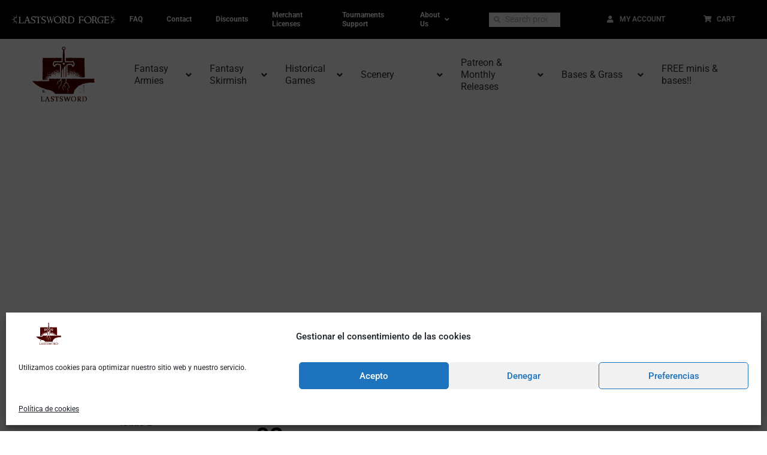

--- FILE ---
content_type: text/html; charset=UTF-8
request_url: https://lastsword.com/?attachment_id=77607
body_size: 61085
content:
<!doctype html>
<html dir=ltr lang=en-US prefix="og: https://ogp.me/ns#">
<head>
<meta charset=UTF-8>
<meta name=viewport content="width=device-width, initial-scale=1">
<link rel=profile href="https://gmpg.org/xfn/11">
<script>document.documentElement.className=document.documentElement.className+' yes-js js_active js'</script>
<title>Shop-1500-miniatures-Elves-HighElves-QueensLongbows-Reg-02 | Last Sword Miniatures</title>
<style>img:is([sizes="auto" i], [sizes^="auto," i]) {contain-intrinsic-size:3000px 1500px}</style>
<!-- All in One SEO 4.9.0 - aioseo.com -->
<meta name=description content="Elves, High Elves, Queen&#039;s Longbows, Sisters of Avelorn, Back-left view, Group, May, Patreon"/>
<meta name=robots content=max-image-preview:large />
<meta name=author content="Isaac B"/>
<meta name=google-site-verification content="&quot;4jrq9WPINYIbYXIa98Q2cH3BhYOg1F5DOzJODKcky9k&quot;"/>
<meta name=p:domain_verify content="&quot;p:domain_verify&quot; content=&quot;8278dfcd835210c9535a1c2787f06104&quot;"/>
<link rel=canonical href="https://lastsword.com/?attachment_id=77607"/>
<meta name=generator content="All in One SEO (AIOSEO) 4.9.0"/>
<meta property=og:locale content=en_US />
<meta property=og:site_name content="Last Sword Miniatures"/>
<meta property=og:type content=article />
<meta property=og:title content="Shop-1500-miniatures-Elves-HighElves-QueensLongbows-Reg-02 | Last Sword Miniatures"/>
<meta property=og:description content="Elves, High Elves, Queen&#039;s Longbows, Sisters of Avelorn, Back-left view, Group, May, Patreon"/>
<meta property=og:url content="https://lastsword.com/?attachment_id=77607"/>
<meta property=og:image content="https://lastsword.com/wp-content/uploads/2023/01/Last-Sword-Logo-Nuevo-2024-11-06.svg"/>
<meta property=og:image:secure_url content="https://lastsword.com/wp-content/uploads/2023/01/Last-Sword-Logo-Nuevo-2024-11-06.svg"/>
<meta property=article:published_time content="2023-05-14T17:16:06+00:00"/>
<meta property=article:modified_time content="2023-05-24T17:29:51+00:00"/>
<meta property=article:publisher content="https://www.facebook.com/LastSwordMiniatures"/>
<meta name=twitter:card content=summary_large_image />
<meta name=twitter:site content="@lastswordminis"/>
<meta name=twitter:title content="Shop-1500-miniatures-Elves-HighElves-QueensLongbows-Reg-02 | Last Sword Miniatures"/>
<meta name=twitter:description content="Elves, High Elves, Queen&#039;s Longbows, Sisters of Avelorn, Back-left view, Group, May, Patreon"/>
<meta name=twitter:image content="https://lastsword.com/wp-content/uploads/2023/01/Last-Sword-Logo-Nuevo-2024-11-06.svg"/>
<script type="application/ld+json" class=aioseo-schema>
			{"@context":"https:\/\/schema.org","@graph":[{"@type":"BreadcrumbList","@id":"https:\/\/lastsword.com\/?attachment_id=77607#breadcrumblist","itemListElement":[{"@type":"ListItem","@id":"https:\/\/lastsword.com#listItem","position":1,"name":"Home","item":"https:\/\/lastsword.com","nextItem":{"@type":"ListItem","@id":"https:\/\/lastsword.com\/?attachment_id=77607#listItem","name":"Shop-1500-miniatures-Elves-HighElves-QueensLongbows-Reg-02"}},{"@type":"ListItem","@id":"https:\/\/lastsword.com\/?attachment_id=77607#listItem","position":2,"name":"Shop-1500-miniatures-Elves-HighElves-QueensLongbows-Reg-02","previousItem":{"@type":"ListItem","@id":"https:\/\/lastsword.com#listItem","name":"Home"}}]},{"@type":"ItemPage","@id":"https:\/\/lastsword.com\/?attachment_id=77607#itempage","url":"https:\/\/lastsword.com\/?attachment_id=77607","name":"Shop-1500-miniatures-Elves-HighElves-QueensLongbows-Reg-02 | Last Sword Miniatures","description":"Elves, High Elves, Queen's Longbows, Sisters of Avelorn, Back-left view, Group, May, Patreon","inLanguage":"en-US","isPartOf":{"@id":"https:\/\/lastsword.com\/#website"},"breadcrumb":{"@id":"https:\/\/lastsword.com\/?attachment_id=77607#breadcrumblist"},"author":{"@id":"https:\/\/lastsword.com\/author\/lastisaac\/#author"},"creator":{"@id":"https:\/\/lastsword.com\/author\/lastisaac\/#author"},"datePublished":"2023-05-14T19:16:06+02:00","dateModified":"2023-05-24T19:29:51+02:00"},{"@type":"Organization","@id":"https:\/\/lastsword.com\/#organization","name":"LastSword Miniatures","description":"Miniatures & Wargames","url":"https:\/\/lastsword.com\/","logo":{"@type":"ImageObject","url":"https:\/\/i0.wp.com\/lastsword.com\/wp-content\/uploads\/2017\/10\/Logo-lastsword-jpg.webp?fit=280%2C280&ssl=1","@id":"https:\/\/lastsword.com\/?attachment_id=77607\/#organizationLogo","width":280,"height":280},"image":{"@id":"https:\/\/lastsword.com\/?attachment_id=77607\/#organizationLogo"},"sameAs":["https:\/\/www.instagram.com\/last.sword\/"]},{"@type":"Person","@id":"https:\/\/lastsword.com\/author\/lastisaac\/#author","url":"https:\/\/lastsword.com\/author\/lastisaac\/","name":"Isaac B","image":{"@type":"ImageObject","@id":"https:\/\/lastsword.com\/?attachment_id=77607#authorImage","url":"https:\/\/secure.gravatar.com\/avatar\/a84380a057b3698e472823182e2dfb8291e3f63e910dd01bf46b5f77c4067f26?s=96&d=mm&r=g","width":96,"height":96,"caption":"Isaac B"}},{"@type":"WebSite","@id":"https:\/\/lastsword.com\/#website","url":"https:\/\/lastsword.com\/","name":"Last Sword Miniatures","alternateName":"Last Sword","description":"Miniatures & Wargames","inLanguage":"en-US","publisher":{"@id":"https:\/\/lastsword.com\/#organization"}}]}
		</script>
<!-- All in One SEO -->
<script>window._wca=window._wca||[];</script>
<link rel=dns-prefetch href='//www.google.com'/>
<link rel=dns-prefetch href='//stats.wp.com'/>
<link rel=dns-prefetch href='//jetpack.wordpress.com'/>
<link rel=dns-prefetch href='//s0.wp.com'/>
<link rel=dns-prefetch href='//public-api.wordpress.com'/>
<link rel=dns-prefetch href='//0.gravatar.com'/>
<link rel=dns-prefetch href='//1.gravatar.com'/>
<link rel=dns-prefetch href='//2.gravatar.com'/>
<link rel=preconnect href='//i0.wp.com'/>
<link rel=alternate type="application/rss+xml" title="Last Sword Miniatures &raquo; Feed" href="https://lastsword.com/feed/"/>
<link rel=alternate type="application/rss+xml" title="Last Sword Miniatures &raquo; Comments Feed" href="https://lastsword.com/comments/feed/"/>
<link rel=alternate type="application/rss+xml" title="Last Sword Miniatures &raquo; Shop-1500-miniatures-Elves-HighElves-QueensLongbows-Reg-02 Comments Feed" href="https://lastsword.com/?attachment_id=77607/feed/"/>
<script>window._wpemojiSettings={"baseUrl":"https:\/\/s.w.org\/images\/core\/emoji\/16.0.1\/72x72\/","ext":".png","svgUrl":"https:\/\/s.w.org\/images\/core\/emoji\/16.0.1\/svg\/","svgExt":".svg","source":{"concatemoji":"https:\/\/lastsword.com\/wp-includes\/js\/wp-emoji-release.min.js?ver=c906148eb25c187a38841e468442dd0e"}};!function(s,n){var o,i,e;function c(e){try{var t={supportTests:e,timestamp:(new Date).valueOf()};sessionStorage.setItem(o,JSON.stringify(t))}catch(e){}}function p(e,t,n){e.clearRect(0,0,e.canvas.width,e.canvas.height),e.fillText(t,0,0);var t=new Uint32Array(e.getImageData(0,0,e.canvas.width,e.canvas.height).data),a=(e.clearRect(0,0,e.canvas.width,e.canvas.height),e.fillText(n,0,0),new Uint32Array(e.getImageData(0,0,e.canvas.width,e.canvas.height).data));return t.every(function(e,t){return e===a[t]})}function u(e,t){e.clearRect(0,0,e.canvas.width,e.canvas.height),e.fillText(t,0,0);for(var n=e.getImageData(16,16,1,1),a=0;a<n.data.length;a++)if(0!==n.data[a])return!1;return!0}function f(e,t,n,a){switch(t){case"flag":return n(e,"\ud83c\udff3\ufe0f\u200d\u26a7\ufe0f","\ud83c\udff3\ufe0f\u200b\u26a7\ufe0f")?!1:!n(e,"\ud83c\udde8\ud83c\uddf6","\ud83c\udde8\u200b\ud83c\uddf6")&&!n(e,"\ud83c\udff4\udb40\udc67\udb40\udc62\udb40\udc65\udb40\udc6e\udb40\udc67\udb40\udc7f","\ud83c\udff4\u200b\udb40\udc67\u200b\udb40\udc62\u200b\udb40\udc65\u200b\udb40\udc6e\u200b\udb40\udc67\u200b\udb40\udc7f");case"emoji":return!a(e,"\ud83e\udedf")}return!1}function g(e,t,n,a){var r="undefined"!=typeof WorkerGlobalScope&&self instanceof WorkerGlobalScope?new OffscreenCanvas(300,150):s.createElement("canvas"),o=r.getContext("2d",{willReadFrequently:!0}),i=(o.textBaseline="top",o.font="600 32px Arial",{});return e.forEach(function(e){i[e]=t(o,e,n,a)}),i}function t(e){var t=s.createElement("script");t.src=e,t.defer=!0,s.head.appendChild(t)}"undefined"!=typeof Promise&&(o="wpEmojiSettingsSupports",i=["flag","emoji"],n.supports={everything:!0,everythingExceptFlag:!0},e=new Promise(function(e){s.addEventListener("DOMContentLoaded",e,{once:!0})}),new Promise(function(t){var n=function(){try{var e=JSON.parse(sessionStorage.getItem(o));if("object"==typeof e&&"number"==typeof e.timestamp&&(new Date).valueOf()<e.timestamp+604800&&"object"==typeof e.supportTests)return e.supportTests}catch(e){}return null}();if(!n){if("undefined"!=typeof Worker&&"undefined"!=typeof OffscreenCanvas&&"undefined"!=typeof URL&&URL.createObjectURL&&"undefined"!=typeof Blob)try{var e="postMessage("+g.toString()+"("+[JSON.stringify(i),f.toString(),p.toString(),u.toString()].join(",")+"));",a=new Blob([e],{type:"text/javascript"}),r=new Worker(URL.createObjectURL(a),{name:"wpTestEmojiSupports"});return void(r.onmessage=function(e){c(n=e.data),r.terminate(),t(n)})}catch(e){}c(n=g(i,f,p,u))}t(n)}).then(function(e){for(var t in e)n.supports[t]=e[t],n.supports.everything=n.supports.everything&&n.supports[t],"flag"!==t&&(n.supports.everythingExceptFlag=n.supports.everythingExceptFlag&&n.supports[t]);n.supports.everythingExceptFlag=n.supports.everythingExceptFlag&&!n.supports.flag,n.DOMReady=!1,n.readyCallback=function(){n.DOMReady=!0}}).then(function(){return e}).then(function(){var e;n.supports.everything||(n.readyCallback(),(e=n.source||{}).concatemoji?t(e.concatemoji):e.wpemoji&&e.twemoji&&(t(e.twemoji),t(e.wpemoji)))}))}((window,document),window._wpemojiSettings);</script>
<style id=woocommerce-smart-coupons-available-coupons-block-css media=all>.wp-block-woocommerce-smart-coupons-available-coupons{margin:1.25em 0;padding-top:.25em;padding-bottom:.25em;display:flex;align-items:flex-start}.wp-block-woocommerce-smart-coupons-available-coupons .block-editor-rich-text__editable{vertical-align:middle;line-height:1.5em}.wp-block-woocommerce-smart-coupons-available-coupons .wc-block-components-checkbox{margin-right:1em;margin-top:0}.wp-block-woocommerce-smart-coupons-available-coupons #coupons_list{display:unset!important}.editor-styles-wrapper .wp-block-woocommerce-smart-coupons-available-coupons .wc-block-components-checkbox{margin-right:0;margin-top:0}</style>
<link rel=stylesheet id=wp-components-css href='https://lastsword.com/wp-includes/css/dist/components/style.min.css?ver=c906148eb25c187a38841e468442dd0e' media=all />
<style id=woocommerce-smart-coupons-send-coupon-form-block-css media=all>.wp-block-woocommerce-smart-coupons-send-coupon-form{margin:1.25em 0;padding-top:.25em;padding-bottom:.25em;color:inherit}.wp-block-woocommerce-smart-coupons-send-coupon-form h2,.wp-block-woocommerce-smart-coupons-send-coupon-form p,.wp-block-woocommerce-smart-coupons-send-coupon-form span,.wp-block-woocommerce-smart-coupons-send-coupon-form hr{color:inherit}.wp-block-woocommerce-smart-coupons-send-coupon-form p{margin:.5em 0}.wp-block-woocommerce-smart-coupons-send-coupon-form .components-radio-control{margin:.3em 0}.wp-block-woocommerce-smart-coupons-send-coupon-form .components-radio-control .components-radio-control__input{margin:.3em .3em .3em 0}.wp-block-woocommerce-smart-coupons-send-coupon-form span.components-text{margin-right:1em;line-height:3em}.wp-block-woocommerce-smart-coupons-send-coupon-form input.components-text-control__input{margin:.25em 0;background-color:inherit;border-color:inherit;height:4em!important;border-radius:4px}.wp-block-woocommerce-smart-coupons-send-coupon-form input.components-text-control__input:focus{background-color:inherit}.wp-block-woocommerce-smart-coupons-send-coupon-form textarea.components-textarea-control__input{margin:1em 0;background-color:inherit;border-color:inherit;border-radius:4px}.wp-block-woocommerce-smart-coupons-send-coupon-form textarea.components-textarea-control__input:focus{background-color:inherit}.wp-block-woocommerce-smart-coupons-send-coupon-form .components-datetime{width:50%;margin:.8em 0}.wp-block-woocommerce-smart-coupons-send-coupon-form .components-datetime .components-datetime__time-legend{margin-left:0}.wp-block-woocommerce-smart-coupons-send-coupon-form .components-datetime fieldset{background-color:inherit}</style>
<style id=wc-vat-compliance-style-css media=all>#woocommerce_eu_vat_compliance .components-radio-control__option label{font-size:15px;display:inline-block}#woocommerce_eu_vat_compliance .vat_self_certify_lbl{margin-bottom:16px;display:block;margin-top:16px}#woocommerce_eu_vat_compliance .vat-result{font-size:.75em;line-height:1.55;display:block;padding:4px 0 0}</style>
<style id=wp-emoji-styles-inline-css>img.wp-smiley,img.emoji{display:inline!important;border:none!important;box-shadow:none!important;height:1em!important;width:1em!important;margin:0 .07em!important;vertical-align:-.1em!important;background:none!important;padding:0!important}</style>
<link rel=stylesheet id=wp-block-library-css href='https://lastsword.com/wp-includes/css/dist/block-library/A.style.min.css,qver=c906148eb25c187a38841e468442dd0e.pagespeed.cf.6w6iIy5A4f.css' media=all />
<style id=classic-theme-styles-inline-css>.wp-block-button__link{color:#fff;background-color:#32373c;border-radius:9999px;box-shadow:none;text-decoration:none;padding:calc(.667em + 2px) calc(1.333em + 2px);font-size:1.125em}.wp-block-file__button{background:#32373c;color:#fff;text-decoration:none}</style>
<style id='aioseo/css/src/vue/standalone/blocks/table-of-contents/global.scss-css' media=all>.aioseo-toc-header{width:100%;position:relative}.aioseo-toc-header:has(.aioseo-toc-header-area){flex-direction:column;align-items:flex-start}.aioseo-toc-header .aioseo-toc-header-title{align-items:center;color:#434960;display:flex;flex:1 0 auto;font-size:24px;font-weight:700;line-height:125%;max-width:100%;gap:8px}.aioseo-toc-header .aioseo-toc-header-title .aioseo-toc-header-collapsible{display:flex;border-radius:2px;cursor:pointer;transition:transform .3s ease;background-color:#e5f0ff;box-sizing:border-box;justify-content:center;align-items:center}[dir=ltr] .aioseo-toc-header .aioseo-toc-header-title .aioseo-toc-header-collapsible{padding:8px 0 8px 10px}[dir=rtl] .aioseo-toc-header .aioseo-toc-header-title .aioseo-toc-header-collapsible{padding:8px 10px 8px 0}.aioseo-toc-header .aioseo-toc-header-title .aioseo-toc-header-collapsible svg{width:14px;height:14px}[dir=ltr] .aioseo-toc-header .aioseo-toc-header-title .aioseo-toc-header-collapsible svg{margin-right:10px}[dir=rtl] .aioseo-toc-header .aioseo-toc-header-title .aioseo-toc-header-collapsible svg{margin-left:10px}.aioseo-toc-header .aioseo-toc-header-instructions{color:#2c324c;font-size:16px;margin-bottom:0;margin-top:16px}.aioseo-toc-header .aioseo-toc-header-buttons{flex:0 1 auto}.aioseo-toc-contents{transition:transform .3s ease,opacity .3s ease;transform-origin:top;display:block;opacity:1;transform:scaleY(1);padding-top:12px}.aioseo-toc-collapsed{opacity:0;transform:scaleY(0);height:0;overflow:hidden}
</style>
<link rel=stylesheet id=mediaelement-css href='https://lastsword.com/wp-includes/js/mediaelement/mediaelementplayer-legacy.min.css?ver=4.2.17' media=all />
<link rel=stylesheet id=wp-mediaelement-css href='https://lastsword.com/wp-includes/js/mediaelement/wp-mediaelement.min.css?ver=c906148eb25c187a38841e468442dd0e' media=all />
<style id=jetpack-sharing-buttons-style-inline-css>.jetpack-sharing-buttons__services-list{display:flex;flex-direction:row;flex-wrap:wrap;gap:0;list-style-type:none;margin:5px;padding:0}.jetpack-sharing-buttons__services-list.has-small-icon-size{font-size:12px}.jetpack-sharing-buttons__services-list.has-normal-icon-size{font-size:16px}.jetpack-sharing-buttons__services-list.has-large-icon-size{font-size:24px}.jetpack-sharing-buttons__services-list.has-huge-icon-size{font-size:36px}@media print{.jetpack-sharing-buttons__services-list{display:none!important}}.editor-styles-wrapper .wp-block-jetpack-sharing-buttons{gap:0;padding-inline-start:0}ul.jetpack-sharing-buttons__services-list.has-background{padding:1.25em 2.375em}</style>
<link rel=stylesheet id=jquery-selectBox-css href='https://lastsword.com/wp-content/plugins/yith-woocommerce-wishlist-premium/assets/css/A.jquery.selectBox.css,qver=1.2.0.pagespeed.cf.wut2KaMi8f.css' media=all />
<link rel=stylesheet id=yith-wcwl-font-awesome-css href='https://lastsword.com/wp-content/plugins/yith-woocommerce-wishlist-premium/assets/css/A.font-awesome.css,qver=4.7.0.pagespeed.cf.RnlVJ3CfC-.css' media=all />
<link rel=stylesheet id=woocommerce_prettyPhoto_css-css href='//lastsword.com/wp-content/plugins/woocommerce/assets/css/prettyPhoto.css?ver=3.1.6' media=all />
<link rel=stylesheet id=yith-wcwl-main-css href='https://lastsword.com/wp-content/plugins/yith-woocommerce-wishlist-premium/assets/css/A.style.css,qver=3.31.0.pagespeed.cf.l9Ukv3vxSJ.css' media=all />
<style id=yith-wcwl-main-inline-css>.yith-wcwl-share li a{color:#fff}.yith-wcwl-share li a:hover{color:#fff}.yith-wcwl-share a.facebook{background:#39599e;background-color:#39599e}.yith-wcwl-share a.facebook:hover{background:#595a5a;background-color:#595a5a}.yith-wcwl-share a.twitter{background:#45afe2;background-color:#45afe2}.yith-wcwl-share a.twitter:hover{background:#595a5a;background-color:#595a5a}.yith-wcwl-share a.pinterest{background:#ab2e31;background-color:#ab2e31}.yith-wcwl-share a.pinterest:hover{background:#595a5a;background-color:#595a5a}.yith-wcwl-share a.email{background:#fbb102;background-color:#fbb102}.yith-wcwl-share a.email:hover{background:#595a5a;background-color:#595a5a}.yith-wcwl-share a.whatsapp{background:#00a901;background-color:#00a901}.yith-wcwl-share a.whatsapp:hover{background:#595a5a;background-color:#595a5a}.yith-wcwl-tooltip,.with-tooltip .yith-wcwl-tooltip:before,.with-dropdown .with-tooltip .yith-wcwl-tooltip:before{background-color:#333;border-bottom-color:#333;border-top-color:#333;color:#fff}</style>
<style id=global-styles-inline-css>:root{--wp--preset--aspect-ratio--square:1;--wp--preset--aspect-ratio--4-3: 4/3;--wp--preset--aspect-ratio--3-4: 3/4;--wp--preset--aspect-ratio--3-2: 3/2;--wp--preset--aspect-ratio--2-3: 2/3;--wp--preset--aspect-ratio--16-9: 16/9;--wp--preset--aspect-ratio--9-16: 9/16;--wp--preset--color--black:#000;--wp--preset--color--cyan-bluish-gray:#abb8c3;--wp--preset--color--white:#fff;--wp--preset--color--pale-pink:#f78da7;--wp--preset--color--vivid-red:#cf2e2e;--wp--preset--color--luminous-vivid-orange:#ff6900;--wp--preset--color--luminous-vivid-amber:#fcb900;--wp--preset--color--light-green-cyan:#7bdcb5;--wp--preset--color--vivid-green-cyan:#00d084;--wp--preset--color--pale-cyan-blue:#8ed1fc;--wp--preset--color--vivid-cyan-blue:#0693e3;--wp--preset--color--vivid-purple:#9b51e0;--wp--preset--gradient--vivid-cyan-blue-to-vivid-purple:linear-gradient(135deg,rgba(6,147,227,1) 0%,#9b51e0 100%);--wp--preset--gradient--light-green-cyan-to-vivid-green-cyan:linear-gradient(135deg,#7adcb4 0%,#00d082 100%);--wp--preset--gradient--luminous-vivid-amber-to-luminous-vivid-orange:linear-gradient(135deg,rgba(252,185,0,1) 0%,rgba(255,105,0,1) 100%);--wp--preset--gradient--luminous-vivid-orange-to-vivid-red:linear-gradient(135deg,rgba(255,105,0,1) 0%,#cf2e2e 100%);--wp--preset--gradient--very-light-gray-to-cyan-bluish-gray:linear-gradient(135deg,#eee 0%,#a9b8c3 100%);--wp--preset--gradient--cool-to-warm-spectrum:linear-gradient(135deg,#4aeadc 0%,#9778d1 20%,#cf2aba 40%,#ee2c82 60%,#fb6962 80%,#fef84c 100%);--wp--preset--gradient--blush-light-purple:linear-gradient(135deg,#ffceec 0%,#9896f0 100%);--wp--preset--gradient--blush-bordeaux:linear-gradient(135deg,#fecda5 0%,#fe2d2d 50%,#6b003e 100%);--wp--preset--gradient--luminous-dusk:linear-gradient(135deg,#ffcb70 0%,#c751c0 50%,#4158d0 100%);--wp--preset--gradient--pale-ocean:linear-gradient(135deg,#fff5cb 0%,#b6e3d4 50%,#33a7b5 100%);--wp--preset--gradient--electric-grass:linear-gradient(135deg,#caf880 0%,#71ce7e 100%);--wp--preset--gradient--midnight:linear-gradient(135deg,#020381 0%,#2874fc 100%);--wp--preset--font-size--small:13px;--wp--preset--font-size--medium:20px;--wp--preset--font-size--large:36px;--wp--preset--font-size--x-large:42px;--wp--preset--spacing--20:.44rem;--wp--preset--spacing--30:.67rem;--wp--preset--spacing--40:1rem;--wp--preset--spacing--50:1.5rem;--wp--preset--spacing--60:2.25rem;--wp--preset--spacing--70:3.38rem;--wp--preset--spacing--80:5.06rem;--wp--preset--shadow--natural:6px 6px 9px rgba(0,0,0,.2);--wp--preset--shadow--deep:12px 12px 50px rgba(0,0,0,.4);--wp--preset--shadow--sharp:6px 6px 0 rgba(0,0,0,.2);--wp--preset--shadow--outlined:6px 6px 0 -3px rgba(255,255,255,1) , 6px 6px rgba(0,0,0,1);--wp--preset--shadow--crisp:6px 6px 0 rgba(0,0,0,1)}:where(.is-layout-flex){gap:.5em}:where(.is-layout-grid){gap:.5em}body .is-layout-flex{display:flex}.is-layout-flex{flex-wrap:wrap;align-items:center}.is-layout-flex > :is(*, div){margin:0}body .is-layout-grid{display:grid}.is-layout-grid > :is(*, div){margin:0}:where(.wp-block-columns.is-layout-flex){gap:2em}:where(.wp-block-columns.is-layout-grid){gap:2em}:where(.wp-block-post-template.is-layout-flex){gap:1.25em}:where(.wp-block-post-template.is-layout-grid){gap:1.25em}.has-black-color{color:var(--wp--preset--color--black)!important}.has-cyan-bluish-gray-color{color:var(--wp--preset--color--cyan-bluish-gray)!important}.has-white-color{color:var(--wp--preset--color--white)!important}.has-pale-pink-color{color:var(--wp--preset--color--pale-pink)!important}.has-vivid-red-color{color:var(--wp--preset--color--vivid-red)!important}.has-luminous-vivid-orange-color{color:var(--wp--preset--color--luminous-vivid-orange)!important}.has-luminous-vivid-amber-color{color:var(--wp--preset--color--luminous-vivid-amber)!important}.has-light-green-cyan-color{color:var(--wp--preset--color--light-green-cyan)!important}.has-vivid-green-cyan-color{color:var(--wp--preset--color--vivid-green-cyan)!important}.has-pale-cyan-blue-color{color:var(--wp--preset--color--pale-cyan-blue)!important}.has-vivid-cyan-blue-color{color:var(--wp--preset--color--vivid-cyan-blue)!important}.has-vivid-purple-color{color:var(--wp--preset--color--vivid-purple)!important}.has-black-background-color{background-color:var(--wp--preset--color--black)!important}.has-cyan-bluish-gray-background-color{background-color:var(--wp--preset--color--cyan-bluish-gray)!important}.has-white-background-color{background-color:var(--wp--preset--color--white)!important}.has-pale-pink-background-color{background-color:var(--wp--preset--color--pale-pink)!important}.has-vivid-red-background-color{background-color:var(--wp--preset--color--vivid-red)!important}.has-luminous-vivid-orange-background-color{background-color:var(--wp--preset--color--luminous-vivid-orange)!important}.has-luminous-vivid-amber-background-color{background-color:var(--wp--preset--color--luminous-vivid-amber)!important}.has-light-green-cyan-background-color{background-color:var(--wp--preset--color--light-green-cyan)!important}.has-vivid-green-cyan-background-color{background-color:var(--wp--preset--color--vivid-green-cyan)!important}.has-pale-cyan-blue-background-color{background-color:var(--wp--preset--color--pale-cyan-blue)!important}.has-vivid-cyan-blue-background-color{background-color:var(--wp--preset--color--vivid-cyan-blue)!important}.has-vivid-purple-background-color{background-color:var(--wp--preset--color--vivid-purple)!important}.has-black-border-color{border-color:var(--wp--preset--color--black)!important}.has-cyan-bluish-gray-border-color{border-color:var(--wp--preset--color--cyan-bluish-gray)!important}.has-white-border-color{border-color:var(--wp--preset--color--white)!important}.has-pale-pink-border-color{border-color:var(--wp--preset--color--pale-pink)!important}.has-vivid-red-border-color{border-color:var(--wp--preset--color--vivid-red)!important}.has-luminous-vivid-orange-border-color{border-color:var(--wp--preset--color--luminous-vivid-orange)!important}.has-luminous-vivid-amber-border-color{border-color:var(--wp--preset--color--luminous-vivid-amber)!important}.has-light-green-cyan-border-color{border-color:var(--wp--preset--color--light-green-cyan)!important}.has-vivid-green-cyan-border-color{border-color:var(--wp--preset--color--vivid-green-cyan)!important}.has-pale-cyan-blue-border-color{border-color:var(--wp--preset--color--pale-cyan-blue)!important}.has-vivid-cyan-blue-border-color{border-color:var(--wp--preset--color--vivid-cyan-blue)!important}.has-vivid-purple-border-color{border-color:var(--wp--preset--color--vivid-purple)!important}.has-vivid-cyan-blue-to-vivid-purple-gradient-background{background:var(--wp--preset--gradient--vivid-cyan-blue-to-vivid-purple)!important}.has-light-green-cyan-to-vivid-green-cyan-gradient-background{background:var(--wp--preset--gradient--light-green-cyan-to-vivid-green-cyan)!important}.has-luminous-vivid-amber-to-luminous-vivid-orange-gradient-background{background:var(--wp--preset--gradient--luminous-vivid-amber-to-luminous-vivid-orange)!important}.has-luminous-vivid-orange-to-vivid-red-gradient-background{background:var(--wp--preset--gradient--luminous-vivid-orange-to-vivid-red)!important}.has-very-light-gray-to-cyan-bluish-gray-gradient-background{background:var(--wp--preset--gradient--very-light-gray-to-cyan-bluish-gray)!important}.has-cool-to-warm-spectrum-gradient-background{background:var(--wp--preset--gradient--cool-to-warm-spectrum)!important}.has-blush-light-purple-gradient-background{background:var(--wp--preset--gradient--blush-light-purple)!important}.has-blush-bordeaux-gradient-background{background:var(--wp--preset--gradient--blush-bordeaux)!important}.has-luminous-dusk-gradient-background{background:var(--wp--preset--gradient--luminous-dusk)!important}.has-pale-ocean-gradient-background{background:var(--wp--preset--gradient--pale-ocean)!important}.has-electric-grass-gradient-background{background:var(--wp--preset--gradient--electric-grass)!important}.has-midnight-gradient-background{background:var(--wp--preset--gradient--midnight)!important}.has-small-font-size{font-size:var(--wp--preset--font-size--small)!important}.has-medium-font-size{font-size:var(--wp--preset--font-size--medium)!important}.has-large-font-size{font-size:var(--wp--preset--font-size--large)!important}.has-x-large-font-size{font-size:var(--wp--preset--font-size--x-large)!important}:where(.wp-block-post-template.is-layout-flex){gap:1.25em}:where(.wp-block-post-template.is-layout-grid){gap:1.25em}:where(.wp-block-columns.is-layout-flex){gap:2em}:where(.wp-block-columns.is-layout-grid){gap:2em}:root :where(.wp-block-pullquote){font-size:1.5em;line-height:1.6}</style>
<link rel=stylesheet id=patreon-wordpress-css-css href='https://lastsword.com/wp-content/plugins/patreon-connect/assets/css/A.app.css,qver=c906148eb25c187a38841e468442dd0e.pagespeed.cf.4IvAt3E84B.css' media=all />
<link rel=stylesheet id=woocommerce-layout-css href='https://lastsword.com/wp-content/plugins/woocommerce/assets/css/woocommerce-layout.css?ver=10.3.5' media=all />
<style id=woocommerce-layout-inline-css>.infinite-scroll .woocommerce-pagination{display:none}</style>
<link rel=stylesheet id=woocommerce-smallscreen-css href='https://lastsword.com/wp-content/plugins/woocommerce/assets/css/woocommerce-smallscreen.css?ver=10.3.5' media='only screen and (max-width: 768px)'/>
<link rel=stylesheet id=woocommerce-general-css href='https://lastsword.com/wp-content/plugins/woocommerce/assets/css/woocommerce.css?ver=10.3.5' media=all />
<style id=woocommerce-general-inline-css>.lsq-banner{box-sizing:border-box;background:#fff8e6;color:#1d4730;border-left:10px solid #d8a421;padding:1.25rem 1.5rem;margin:24px 0;font-size:.97rem;line-height:1.46;position:relative}.lsq-banner.low{background:#e6f6ec;border-left-color:#3aa65d;color:#1d4730}.lsq-banner.med{background:#fff8e6;border-left-color:#e7a200;color:#4d3b00}.lsq-banner.high{background:#fdeceb;border-left-color:#c4302b;color:#56110d}.lsq-banner h3{margin:0 0 .55rem;font-size:1.17rem}.lsq-actions{position:absolute;top:14px;right:14px;display:flex;gap:.35rem}.lsq-btn{all:unset;cursor:pointer;width:28px;height:28px;display:grid;place-content:center;font-weight:700;border:1px solid currentColor;border-radius:2px;transition:.2s}.lsq-btn:hover,.lsq-btn.active{background:#5b0a0a;color:#fff;border-color:#5b0a0a}#lsq-info{display:none;position:absolute;top:0;left:100%;margin-left:14px;width:340px;background:#fff;color:#333;border:1px solid #ccc;border-left:4px solid #d8a421;padding:1rem;box-shadow:0 4px 12px rgba(0,0,0,.15);z-index:99}#lsq-info.open{display:block}#lsq-info ul{margin:.3em 0 1em 1.2em;padding:0}</style>
<style id=woocommerce-inline-inline-css>.woocommerce form .form-row .required{visibility:visible}</style>
<link rel=stylesheet id=cmplz-general-css href='https://lastsword.com/wp-content/plugins/complianz-gdpr/assets/css/A.cookieblocker.min.css,qver=1763574564.pagespeed.cf.17lsKxIh0N.css' media=all />
<link rel=stylesheet id=wc-composite-css-css href='https://lastsword.com/wp-content/plugins/woocommerce-composite-products/assets/css/frontend/A.woocommerce.css,qver=9.0.5.pagespeed.cf.tSZTyzSP-2.css' media=all />
<link rel=stylesheet id=brands-styles-css href='https://lastsword.com/wp-content/plugins/woocommerce/assets/css/brands.css?ver=10.3.5' media=all />
<link rel=stylesheet id=hello-elementor-css href='https://lastsword.com/wp-content/themes/hello-elementor/style.min.css?ver=3.1.1' media=all />
<link rel=stylesheet id=hello-elementor-theme-style-css href='https://lastsword.com/wp-content/themes/hello-elementor/A.theme.min.css,qver=3.1.1.pagespeed.cf.d-c19XyhXl.css' media=all />
<link rel=stylesheet id=hello-elementor-header-footer-css href='https://lastsword.com/wp-content/themes/hello-elementor/A.header-footer.min.css,qver=3.1.1.pagespeed.cf.ud3q_OJlUO.css' media=all />
<link rel=stylesheet id=elementor-frontend-css href='https://lastsword.com/wp-content/plugins/elementor/assets/css/frontend.min.css?ver=3.33.1' media=all />
<style id=elementor-post-55216-css media=all>.elementor-kit-55216{--e-global-color-primary:#4d0000;--e-global-color-secondary:#54595f;--e-global-color-text:#7a7a7a;--e-global-color-accent:#7d5800;--e-global-color-a706a93:#000;--e-global-color-ced7438:#363636;--e-global-color-f75d970:#c0ae35;--e-global-color-645de77:#f3f3f3;--e-global-color-28be0ed:#fff;--e-global-typography-primary-font-family:"Roboto";--e-global-typography-primary-font-weight:600;--e-global-typography-secondary-font-family:"Roboto Slab";--e-global-typography-secondary-font-weight:400;--e-global-typography-text-font-family:"Roboto";--e-global-typography-text-font-weight:400;--e-global-typography-accent-font-family:"Roboto";--e-global-typography-accent-font-weight:500}.elementor-kit-55216 e-page-transition{background-color:#ffbc7d}.elementor-kit-55216 a{color:var(--e-global-color-f75d970)}.elementor-kit-55216 a:hover{color:var(--e-global-color-accent)}.elementor-section.elementor-section-boxed>.elementor-container{max-width:1140px}.e-con{--container-max-width:1140px}.elementor-widget:not(:last-child){margin-block-end:20px}.elementor-element{--widgets-spacing:20px 20px;--widgets-spacing-row:20px;--widgets-spacing-column:20px}{}h1.entry-title{display:var(--page-title-display)}.site-header .site-branding{flex-direction:column;align-items:stretch}.site-header{padding-inline-end:0;padding-inline-start:0}.site-footer .site-branding{flex-direction:column;align-items:stretch}@media (max-width:1024px){.elementor-section.elementor-section-boxed>.elementor-container{max-width:1024px}.e-con{--container-max-width:1024px}}@media (max-width:767px){.elementor-section.elementor-section-boxed>.elementor-container{max-width:767px}.e-con{--container-max-width:767px}}.composite_button{display:flex!important}.woocommerce-Addresses .edit{margin-top:var(--edit-link-margin-top,0)!important;background:#ad7b03;padding:5px 15px;color:#fff!important}.woocommerce-Addresses .edit:hover{margin-top:var(--edit-link-margin-top,0)!important;background:#8b6201;padding:5px 15px;color:#fff!important}</style>
<style id=e-motion-fx-css media=all>.elementor-motion-effects-element,.elementor-motion-effects-layer{transition-duration:1s;transition-property:transform,opacity;transition-timing-function:cubic-bezier(0,.33,.07,1.03)}@media (prefers-reduced-motion:reduce){.elementor-motion-effects-element,.elementor-motion-effects-layer{transition-duration:0s!important}}.elementor-motion-effects-container{height:100%;left:0;overflow:hidden;position:absolute;top:0;transform-origin:var(--e-transform-origin-y) var(--e-transform-origin-x);width:100%}.elementor-motion-effects-layer{background-repeat:no-repeat;background-size:cover;left:0;position:absolute;top:0}.elementor-motion-effects-perspective{perspective:1200px}.elementor-motion-effects-element{transform-origin:var(--e-transform-origin-y) var(--e-transform-origin-x)}</style>
<link rel=stylesheet id=widget-search-form-css href='https://lastsword.com/wp-content/plugins/elementor-pro/assets/css/A.widget-search-form.min.css,qver=3.33.1.pagespeed.cf.tXio9v6aNh.css' media=all />
<link rel=stylesheet id=elementor-icons-shared-0-css href='https://lastsword.com/wp-content/plugins/elementor/assets/lib/font-awesome/css/A.fontawesome.min.css,qver=5.15.3.pagespeed.cf.OnyloIe9DI.css' media=all />
<style id=elementor-icons-fa-solid-css media=all>@font-face{font-family:"Font Awesome 5 Free";font-style:normal;font-weight:900;font-display:block;src:url(wp-content/plugins/elementor/assets/lib/font-awesome/webfonts/fa-solid-900.eot);src:url(wp-content/plugins/elementor/assets/lib/font-awesome/webfonts/fa-solid-900.eot?#iefix) format("embedded-opentype") , url(wp-content/plugins/elementor/assets/lib/font-awesome/webfonts/fa-solid-900.woff2) format("woff2") , url(wp-content/plugins/elementor/assets/lib/font-awesome/webfonts/fa-solid-900.woff) format("woff") , url(wp-content/plugins/elementor/assets/lib/font-awesome/webfonts/fa-solid-900.ttf) format("truetype") , url(wp-content/plugins/elementor/assets/lib/font-awesome/webfonts/fa-solid-900.svg#fontawesome) format("svg")}.fa,.fas{font-family:"Font Awesome 5 Free";font-weight:900}</style>
<style id=widget-image-css media=all>.elementor-widget-image{text-align:center}.elementor-widget-image a{display:inline-block}.elementor-widget-image a img[src$=".svg"]{width:48px}.elementor-widget-image img{display:inline-block;vertical-align:middle}</style>
<link rel=stylesheet id=widget-social-icons-css href='https://lastsword.com/wp-content/plugins/elementor/assets/css/widget-social-icons.min.css?ver=3.33.1' media=all />
<link rel=stylesheet id=e-apple-webkit-css href='https://lastsword.com/wp-content/plugins/elementor/assets/css/conditionals/apple-webkit.min.css?ver=3.33.1' media=all />
<style id=widget-heading-css media=all>.elementor-widget-heading .elementor-heading-title[class*=elementor-size-]>a{color:inherit;font-size:inherit;line-height:inherit}.elementor-widget-heading .elementor-heading-title.elementor-size-small{font-size:15px}.elementor-widget-heading .elementor-heading-title.elementor-size-medium{font-size:19px}.elementor-widget-heading .elementor-heading-title.elementor-size-large{font-size:29px}.elementor-widget-heading .elementor-heading-title.elementor-size-xl{font-size:39px}.elementor-widget-heading .elementor-heading-title.elementor-size-xxl{font-size:59px}</style>
<link rel=stylesheet id=widget-icon-list-css href='https://lastsword.com/wp-content/plugins/elementor/assets/css/widget-icon-list.min.css?ver=3.33.1' media=all />
<style id=e-shapes-css media=all>.elementor-shape{direction:ltr;left:0;line-height:0;overflow:hidden;position:absolute;width:100%}.elementor-shape-top{top:-1px}.elementor-shape-top:not([data-negative=false]) svg{z-index:-1}.elementor-shape-bottom{bottom:-1px}.elementor-shape-bottom:not([data-negative=true]) svg{z-index:-1}.elementor-shape[data-negative=false].elementor-shape-bottom,.elementor-shape[data-negative=true].elementor-shape-top{transform:rotate(180deg)}.elementor-shape svg{display:block;left:50%;position:relative;transform:translateX(-50%);width:calc(100% + 1.3px)}.elementor-shape .elementor-shape-fill{fill:#fff;transform:rotateY(0deg);transform-origin:center}</style>
<link rel=stylesheet id=widget-author-box-css href='https://lastsword.com/wp-content/plugins/elementor-pro/assets/css/A.widget-author-box.min.css,qver=3.33.1.pagespeed.cf.SWekF9JWwh.css' media=all />
<style id=widget-post-info-css media=all>.elementor-post-info__terms-list{display:inline-block}.elementor-post-info .elementor-icon-list-icon .elementor-avatar{border-radius:100%}.elementor-widget-post-info.elementor-align-center .elementor-icon-list-item:after{margin:initial}.elementor-icon-list-items .elementor-icon-list-item .elementor-icon-list-text{display:inline-block}.elementor-icon-list-items .elementor-icon-list-item .elementor-icon-list-text a,.elementor-icon-list-items .elementor-icon-list-item .elementor-icon-list-text span{display:inline}</style>
<style id=elementor-icons-fa-regular-css media=all>@font-face{font-family:"Font Awesome 5 Free";font-style:normal;font-weight:400;font-display:block;src:url(wp-content/plugins/elementor/assets/lib/font-awesome/webfonts/fa-regular-400.eot);src:url(wp-content/plugins/elementor/assets/lib/font-awesome/webfonts/fa-regular-400.eot?#iefix) format("embedded-opentype") , url(wp-content/plugins/elementor/assets/lib/font-awesome/webfonts/fa-regular-400.woff2) format("woff2") , url(wp-content/plugins/elementor/assets/lib/font-awesome/webfonts/fa-regular-400.woff) format("woff") , url(wp-content/plugins/elementor/assets/lib/font-awesome/webfonts/fa-regular-400.ttf) format("truetype") , url(wp-content/plugins/elementor/assets/lib/font-awesome/webfonts/fa-regular-400.svg#fontawesome) format("svg")}.far{font-family:"Font Awesome 5 Free";font-weight:400}</style>
<link rel=stylesheet id=widget-share-buttons-css href='https://lastsword.com/wp-content/plugins/elementor-pro/assets/css/A.widget-share-buttons.min.css,qver=3.33.1.pagespeed.cf.tEHmC75ocI.css' media=all />
<style id=elementor-icons-fa-brands-css media=all>@font-face{font-family:"Font Awesome 5 Brands";font-style:normal;font-weight:400;font-display:block;src:url(wp-content/plugins/elementor/assets/lib/font-awesome/webfonts/fa-brands-400.eot);src:url(wp-content/plugins/elementor/assets/lib/font-awesome/webfonts/fa-brands-400.eot?#iefix) format("embedded-opentype") , url(wp-content/plugins/elementor/assets/lib/font-awesome/webfonts/fa-brands-400.woff2) format("woff2") , url(wp-content/plugins/elementor/assets/lib/font-awesome/webfonts/fa-brands-400.woff) format("woff") , url(wp-content/plugins/elementor/assets/lib/font-awesome/webfonts/fa-brands-400.ttf) format("truetype") , url(wp-content/plugins/elementor/assets/lib/font-awesome/webfonts/fa-brands-400.svg#fontawesome) format("svg")}.fab{font-family:"Font Awesome 5 Brands";font-weight:400}</style>
<style id=widget-social-css media=all>.elementor-facebook-widget.fb_iframe_widget,.elementor-facebook-widget.fb_iframe_widget span{width:100%!important}.elementor-facebook-widget.fb_iframe_widget iframe{position:relative;width:100%!important}.elementor-facebook-widget.fb-like{height:1px}.elementor-widget-facebook-comments iframe{width:100%!important}</style>
<link rel=stylesheet id=widget-divider-css href='https://lastsword.com/wp-content/plugins/elementor/assets/css/A.widget-divider.min.css,qver=3.33.1.pagespeed.cf.2uVmcsjov2.css' media=all />
<link rel=stylesheet id=widget-posts-css href='https://lastsword.com/wp-content/plugins/elementor-pro/assets/css/A.widget-posts.min.css,qver=3.33.1.pagespeed.cf.JvdtnYFn3V.css' media=all />
<link rel=stylesheet id=elementor-icons-css href='https://lastsword.com/wp-content/plugins/elementor/assets/lib/eicons/css/A.elementor-icons.min.css,qver=5.44.0.pagespeed.cf.mZHr242zN2.css' media=all />
<link rel=stylesheet id=elementor-post-61535-css href='https://lastsword.com/wp-content/uploads/elementor/css/A.post-61535.css,qver=1763908254.pagespeed.cf.iYlfvVJydq.css' media=all />
<link rel=stylesheet id=elementor-post-55229-css href='https://lastsword.com/wp-content/uploads/elementor/css/A.post-55229.css,qver=1763908254.pagespeed.cf.7AhwdymK7l.css' media=all />
<link rel=stylesheet id=elementor-post-61762-css href='https://lastsword.com/wp-content/uploads/elementor/css/A.post-61762.css,qver=1763908255.pagespeed.cf.gXH5X1fPdE.css' media=all />
<link rel=stylesheet id=e-woocommerce-notices-css href='https://lastsword.com/wp-content/plugins/elementor-pro/assets/css/A.woocommerce-notices.min.css,qver=3.33.1.pagespeed.cf.6aZJJwv4h7.css' media=all />
<link rel=stylesheet id=wc-cp-checkout-blocks-css href='https://lastsword.com/wp-content/plugins/woocommerce-composite-products/assets/css/frontend/A.checkout-blocks.css,qver=9.0.5.pagespeed.cf.1VlffxFQ9S.css' media=all />
<link rel=stylesheet id=wc-pb-checkout-blocks-css href='https://lastsword.com/wp-content/plugins/woocommerce-product-bundles/assets/css/frontend/A.checkout-blocks.css,qver=8.3.4.pagespeed.cf.-lhdVkUVkj.css' media=all />
<style id=ywf_style-css media=all>.yith-funds-endpoint-wrapper>*{margin-bottom:40px}.yith-funds-endpoint-header{display:flex;flex-direction:row;gap:20px;justify-content:flex-start}.yith-funds-endpoint-header .yith-funds-endpoint-balance{width:40%}.yith-funds-endpoint-header .yith-funds-endpoint-balance .yith-funds-balance-wrapper.yith-funds-shortcode-badge{width:100%}.yith-funds-endpoint-header .yith-funds-endpoint-charge-account{width:60%}.yith-funds-endpoint-header .yith-funds-endpoint-charge-account .yith-funds-add-fund-wrapper{width:100%}.yith-proteo-myaccount-icons.funds-icon{display:block;width:48px;height:48px;background-image:url(wp-content/plugins/yith-woocommerce-account-funds-premium/assets/images/xdeposit.png.pagespeed.ic.13t3a5Vfbl.webp);background-size:48px 48px;margin:0 auto}@media (max-width:600px ){.yith-funds-endpoint-header{flex-wrap:wrap}.yith-funds-endpoint-header .yith-funds-endpoint-balance .yith-funds-balance-wrapper.yith-funds-shortcode-badge{height:auto!important}.yith-funds-endpoint-header .yith-funds-endpoint-balance,.yith-funds-endpoint-header .yith-funds-endpoint-charge-account{width:100%}}.yith_funds_partial_payment.hide{display:none}.ywf-partial-payment-box{background:#f7f7f7;display:flex;flex-direction:column;align-items:center;margin-bottom:30px;gap:10px;justify-content:center;padding-top:10px;border-radius:10px}.ywf-partial-payment-box-text{display:flex;flex-direction:column;gap:10px}.ywf-partial-payment-box-text p{margin:0}.ywf-partial-payment-box .ywf_partial_payment{text-transform:uppercase;border-radius:10px;font-size:13px!important}.yith-funds-dashboard{margin-top:1.5em}.yith_redeem_funds_form p #yith_redeem_button{margin-top:20px}.ywf-discount-message-wrapper{display:flex;height:100px;align-items:center;padding:40px;margin-bottom:20px;gap:10px}.ywf-discount-message-wrapper p{margin:0;padding:0}.ywf-discount-message-wrapper.wc-cart-block{display:none}.ywf-discount-message-wrapper.wc-cart-block.show{display:flex}</style>
<link rel=stylesheet id=ubermenu-css href='https://lastsword.com/wp-content/plugins/ubermenu/pro/assets/css/ubermenu.min.css?ver=3.8.5' media=all />
<link rel=stylesheet id=ubermenu-grey-white-css href='https://lastsword.com/wp-content/plugins/ubermenu/assets/css/skins/A.blackwhite.css,qver=c906148eb25c187a38841e468442dd0e.pagespeed.cf.0URjvqk2OT.css' media=all />
<link rel=stylesheet id=ubermenu-minimal-css href='https://lastsword.com/wp-content/plugins/ubermenu/assets/css/skins/A.minimal.css,qver=c906148eb25c187a38841e468442dd0e.pagespeed.cf.htuKXLOoWZ.css' media=all />
<link rel=stylesheet id=ubermenu-trans-black-css href='https://lastsword.com/wp-content/plugins/ubermenu/pro/assets/css/skins/A.trans_black.css,qver=c906148eb25c187a38841e468442dd0e.pagespeed.cf.ALRyqK59du.css' media=all />
<link rel=stylesheet id=ubermenu-white-css href='https://lastsword.com/wp-content/plugins/ubermenu/pro/assets/css/skins/A.white.css,qver=c906148eb25c187a38841e468442dd0e.pagespeed.cf.rRLnu_68qv.css' media=all />
<link rel=stylesheet id=ubermenu-font-awesome-all-css href='https://lastsword.com/wp-content/plugins/ubermenu/assets/fontawesome/css/A.all.min.css,qver=c906148eb25c187a38841e468442dd0e.pagespeed.cf.Q5A2hqJ02T.css' media=all />
<style id=wc-bundle-style-css media=all>@font-face{font-family:"FontAwesomePB";src:url(wp-content/plugins/woocommerce-product-bundles/assets/fonts/fa-pb-615.eot);src:url(wp-content/plugins/woocommerce-product-bundles/assets/fonts/fa-pb-615.eot?#iefix) format("embedded-opentype") , url(wp-content/plugins/woocommerce-product-bundles/assets/fonts/fa-pb-615.woff2) format("woff2") , url(wp-content/plugins/woocommerce-product-bundles/assets/fonts/fa-pb-615.woff2) format("woff") , url(wp-content/plugins/woocommerce-product-bundles/assets/fonts/fa-pb-615.ttf) format("truetype") , url(wp-content/plugins/woocommerce-product-bundles/assets/fonts/fa-pb-615.svg#fapbregular) format("svg");font-weight:normal;font-style:normal}.bundled_table_item .product-name,.bundled_table_item .product-price,.bundled_table_item:not(.order_item) .product-quantity,.bundled_table_item .product-subtotal,.bundled_table_item .product-total{font-size:.875em}.bundled_table_item .bundled_table_item_indent{padding-left:32px}.woocommerce .bundled_table_item td.product-name dl.variation,.woocommerce-page .bundled_table_item td.product-name dl.variation,.bundled_table_item td.product-name .wc-item-meta{font-size:100%}.bundled_table_item,.bundled_table_item td{border-top:none!important;border-bottom:none!important}.bundle_table_item,.bundle_table_item td{border-bottom:none!important}.bundled_table_item_price,.bundled_table_item_subtotal{white-space:nowrap}.bundled_table_item_price:after,.bundled_table_item_subtotal:after{font-family:"FontAwesomePB";font-size:1rem;display:inline-block;-webkit-font-smoothing:antialiased;-moz-osx-font-smoothing:grayscale;-ms-transform:rotate(90deg);transform:rotate(90deg);content:"";margin:0 2px 0 12px;opacity:.25}dt.bundled_title_meta,.bundled_notice{margin:12px 0 5px}a.edit_bundle_in_cart_text{color:#888;font-weight:normal;text-decoration:none}a.edit_bundle_in_cart_text:hover small{text-decoration:underline}.wcsatt-add-cart-to-subscription-options .bundled_table_item{font-size:.875em}.wcsatt-add-cart-to-subscription-options .bundled_table_item:after{font-family:"FontAwesomePB";display:inline-block;-webkit-font-smoothing:antialiased;-moz-osx-font-smoothing:grayscale;-ms-transform:rotate(90deg);transform:rotate(90deg);content:"";margin:0 2px 0 12px;opacity:.25}</style>
<link rel=stylesheet id=eael-general-css href='https://lastsword.com/wp-content/plugins/essential-addons-for-elementor-lite/assets/front-end/css/view/general.min.css?ver=6.5.1' media=all />
<link rel=stylesheet id=elementor-gf-local-roboto-css href='https://lastsword.com/wp-content/uploads/elementor/google-fonts/css/A.roboto.css,qver=1743708837.pagespeed.cf.4c1P76U2C7.css' media=all />
<link rel=stylesheet id=elementor-gf-local-robotoslab-css href='https://lastsword.com/wp-content/uploads/elementor/google-fonts/css/A.robotoslab.css,qver=1743708844.pagespeed.cf.zkKNhPbNGf.css' media=all />
<script src="https://lastsword.com/wp-includes/js/jquery/jquery.min.js,qver=3.7.1.pagespeed.jm.PoWN7KAtLT.js" id=jquery-core-js></script>
<script id=jquery-core-js-after>document.addEventListener("click",e=>{if(!e.target.closest(".lsq-btn-info"))return;const b=e.target.closest(".lsq-banner");const pop=b.querySelector("#lsq-info");e.target.classList.toggle("active");pop.classList.toggle("open");});</script>
<script src="https://lastsword.com/wp-includes,_js,_jquery,_jquery-migrate.min.js,qver==3.4.1+wp-content,_plugins,_crowdfunding-for-woocommerce,_includes,_js,_alg-variations-frontend.js,qver==3.1.14+wp-content,_plugins,_crowdfunding-for-woocommerce,_includes,_js,_progressbar.min.js,qver==3.1.14+wp-content,_plugins,_crowdfunding-for-woocommerce,_includes,_js,_alg-progressbar.js,qver==3.1.14.pagespeed.jc.0Yvsz6xEpT.js"></script><script>eval(mod_pagespeed_VBSQFfAYzw);</script>
<script>eval(mod_pagespeed_JIbMe2OvFR);</script>
<script>eval(mod_pagespeed_WwepO3VsAX);</script>
<script>eval(mod_pagespeed_HcTS95c16q);</script>
<script id=rcfwc-js-js defer data-wp-strategy=defer>jQuery(document).ready(function(){jQuery(document.body).on('update_checkout updated_checkout applied_coupon_in_checkout removed_coupon_in_checkout checkout_error',function(){if(jQuery('.g-recaptcha').length>0){if(typeof grecaptcha!=="undefined"&&typeof grecaptcha.reset==="function"){var count=0;jQuery(".g-recaptcha").each(function(){grecaptcha.reset(count);count++;});}}});});if(wp&&wp.data){let isRecaptchaRendered=false;let recaptchaWidgetId=null;let hasValidToken=false;const renderRecaptcha=function(){const recaptcha=document.querySelector('.g-recaptcha:not([data-rendered])');if(recaptcha&&typeof grecaptcha!=='undefined'&&!isRecaptchaRendered){try{recaptchaWidgetId=grecaptcha.render(recaptcha,{sitekey:recaptcha.dataset.sitekey,theme:recaptcha.dataset.theme||'light',callback:function(token){hasValidToken=true;wp.data.dispatch('wc/store/checkout').__internalSetExtensionData('rcfwc',{token:token});},'expired-callback':function(){hasValidToken=false;wp.data.dispatch('wc/store/checkout').__internalSetExtensionData('rcfwc',{token:''});}});recaptcha.setAttribute('data-rendered','true');isRecaptchaRendered=true;}catch(error){console.log('reCAPTCHA render error:',error);}}};const waitForRecaptcha=function(){if(typeof grecaptcha!=='undefined'&&grecaptcha.render){renderRecaptcha();}else{setTimeout(waitForRecaptcha,100);}};let hasSubscribed=false;const unsubscribe=wp.data.subscribe(function(){if(!hasSubscribed){const checkoutData=wp.data.select('wc/store/checkout');if(checkoutData&&document.querySelector('.g-recaptcha')){waitForRecaptcha();hasSubscribed=true;unsubscribe();}}});const observer=new MutationObserver(function(mutations){mutations.forEach(function(mutation){if(mutation.type==='childList'){const recaptcha=document.querySelector('.g-recaptcha:not([data-rendered])');if(recaptcha){waitForRecaptcha();}}});});if(document.querySelector('.wp-block-woocommerce-checkout')){observer.observe(document.body,{childList:true,subtree:true});}}</script>
<script src="https://www.google.com/recaptcha/api.js?hl=en_US" id=recaptcha-js defer data-wp-strategy=defer></script>
<script src="https://lastsword.com/wp-content/plugins/woocommerce/assets/js/jquery-blockui/jquery.blockUI.min.js,qver=2.7.0-wc.10.3.5.pagespeed.jm.7mW3IicG32.js" id=wc-jquery-blockui-js defer data-wp-strategy=defer></script>
<script id=wc-add-to-cart-js-extra>var wc_add_to_cart_params={"ajax_url":"\/wp-admin\/admin-ajax.php","wc_ajax_url":"\/?wc-ajax=%%endpoint%%","i18n_view_cart":"View cart","cart_url":"https:\/\/lastsword.com\/cart\/","is_cart":"","cart_redirect_after_add":"no"};</script>
<script src="https://lastsword.com/wp-content/plugins/woocommerce/assets/js/frontend/add-to-cart.min.js?ver=10.3.5" id=wc-add-to-cart-js defer data-wp-strategy=defer></script>
<script id=wc-js-cookie-js defer data-wp-strategy=defer>!function(e,t){"object"==typeof exports&&"undefined"!=typeof module?module.exports=t():"function"==typeof define&&define.amd?define(t):(e="undefined"!=typeof globalThis?globalThis:e||self,function(){var n=e.Cookies,o=e.Cookies=t();o.noConflict=function(){return e.Cookies=n,o}}())}(this,function(){"use strict";function e(e){for(var t=1;t<arguments.length;t++){var n=arguments[t];for(var o in n)e[o]=n[o]}return e}return function t(n,o){function r(t,r,i){if("undefined"!=typeof document){"number"==typeof(i=e({},o,i)).expires&&(i.expires=new Date(Date.now()+864e5*i.expires)),i.expires&&(i.expires=i.expires.toUTCString()),t=encodeURIComponent(t).replace(/%(2[346B]|5E|60|7C)/g,decodeURIComponent).replace(/[()]/g,escape);var c="";for(var u in i)i[u]&&(c+="; "+u,!0!==i[u]&&(c+="="+i[u].split(";")[0]));return document.cookie=t+"="+n.write(r,t)+c}}return Object.create({set:r,get:function(e){if("undefined"!=typeof document&&(!arguments.length||e)){for(var t=document.cookie?document.cookie.split("; "):[],o={},r=0;r<t.length;r++){var i=t[r].split("="),c=i.slice(1).join("=");try{var u=decodeURIComponent(i[0]);if(o[u]=n.read(c,u),e===u)break}catch(f){}}return e?o[e]:o}},remove:function(t,n){r(t,"",e({},n,{expires:-1}))},withAttributes:function(n){return t(this.converter,e({},this.attributes,n))},withConverter:function(n){return t(e({},this.converter,n),this.attributes)}},{attributes:{value:Object.freeze(o)},converter:{value:Object.freeze(n)}})}({read:function(e){return'"'===e[0]&&(e=e.slice(1,-1)),e.replace(/(%[\dA-F]{2})+/gi,decodeURIComponent)},write:function(e){return encodeURIComponent(e).replace(/%(2[346BF]|3[AC-F]|40|5[BDE]|60|7[BCD])/g,decodeURIComponent)}},{path:"/"})});</script>
<script id=woocommerce-js-extra>var woocommerce_params={"ajax_url":"\/wp-admin\/admin-ajax.php","wc_ajax_url":"\/?wc-ajax=%%endpoint%%","i18n_password_show":"Show password","i18n_password_hide":"Hide password"};</script>
<script src="https://lastsword.com/wp-content/plugins/woocommerce/assets/js/frontend/woocommerce.min.js?ver=10.3.5" id=woocommerce-js defer data-wp-strategy=defer></script>
<script id=WCPAY_ASSETS-js-extra>var wcpayAssets={"url":"https:\/\/lastsword.com\/wp-content\/plugins\/woocommerce-payments\/dist\/"};</script>
<script type="text/plain" data-service=jetpack-statistics data-category=statistics data-cmplz-src="https://stats.wp.com/s-202547.js" id=woocommerce-analytics-js defer data-wp-strategy=defer></script>
<link rel="https://api.w.org/" href="https://lastsword.com/wp-json/"/><link rel=alternate title=JSON type="application/json" href="https://lastsword.com/wp-json/wp/v2/media/77607"/><link rel=EditURI type="application/rsd+xml" title=RSD href="https://lastsword.com/xmlrpc.php?rsd"/>
<link rel=shortlink href='https://lastsword.com/?p=77607'/>
<link rel=alternate title="oEmbed (JSON)" type="application/json+oembed" href="https://lastsword.com/wp-json/oembed/1.0/embed?url=https%3A%2F%2Flastsword.com%2F%3Fattachment_id%3D77607"/>
<link rel=alternate title="oEmbed (XML)" type="text/xml+oembed" href="https://lastsword.com/wp-json/oembed/1.0/embed?url=https%3A%2F%2Flastsword.com%2F%3Fattachment_id%3D77607&#038;format=xml"/>
<style>@font-face{font-family:'Libre Franklin Extra Bold';src:url(https://lastsword.com/wp-content/plugins/patreon-connect/assets/fonts/librefranklin-extrabold-webfont.woff2) format('woff2') , url(https://lastsword.com/wp-content/plugins/patreon-connect/assets/fonts/librefranklin-extrabold-webfont.woff) format('woff');font-weight:bold}</style><meta name=generator content="performance-lab 4.0.0; plugins: ">
<style id=ubermenu-custom-generated-css>.fa{font-style:normal;font-variant:normal;font-weight:normal;font-family:FontAwesome}.ubermenu-main .ubermenu-item.ubermenu-active>.ubermenu-submenu-drop.ubermenu-submenu-type-mega{overflow:visible}.ubermenu-main{background:#fff;border:1px solid #fff}.ubermenu-main .ubermenu-item-level-0>.ubermenu-target{font-size:18px;text-transform:capitalize;color:#0a0a0a}.ubermenu-main .ubermenu-item-level-0>.ubermenu-target,.ubermenu-main .ubermenu-item-level-0>.ubermenu-target.ubermenu-item-notext>.ubermenu-icon{line-height:2px}.ubermenu-main .ubermenu-nav .ubermenu-item.ubermenu-item-level-0>.ubermenu-target{font-weight:bold}.ubermenu.ubermenu-main .ubermenu-item-level-0:hover>.ubermenu-target,.ubermenu-main .ubermenu-item-level-0.ubermenu-active>.ubermenu-target{color:#3f3f3f}.ubermenu-main .ubermenu-item-level-0.ubermenu-current-menu-item>.ubermenu-target,.ubermenu-main .ubermenu-item-level-0.ubermenu-current-menu-parent>.ubermenu-target,.ubermenu-main .ubermenu-item-level-0.ubermenu-current-menu-ancestor>.ubermenu-target{color:#3f3f3f}.ubermenu-main .ubermenu-item.ubermenu-item-level-0>.ubermenu-highlight{color:#303030}.ubermenu-main .ubermenu-item .ubermenu-submenu-drop{box-shadow:0 0 20px rgba(0,0,0,.75)}.ubermenu-main .ubermenu-submenu.ubermenu-submenu-drop{color:#919191}.ubermenu-main .ubermenu-submenu .ubermenu-item-header>.ubermenu-target,.ubermenu-main .ubermenu-tab>.ubermenu-target{font-size:18px;text-transform:uppercase}.ubermenu-main .ubermenu-submenu .ubermenu-item-header>.ubermenu-target:hover{color:#d33}.ubermenu-main .ubermenu-nav .ubermenu-submenu .ubermenu-item-header>.ubermenu-target{font-weight:bold}.ubermenu.ubermenu-main .ubermenu-item-normal>.ubermenu-target:hover,.ubermenu.ubermenu-main .ubermenu-item-normal.ubermenu-active>.ubermenu-target{color:#d33}.ubermenu-main .ubermenu-item-normal>.ubermenu-target{font-size:15px;font-weight:normal;text-transform:none}.ubermenu-main .ubermenu-item-normal>.ubermenu-target:hover>.ubermenu-target-text{text-decoration:underline}.ubermenu.ubermenu-main .ubermenu-tabs .ubermenu-tabs-group>.ubermenu-tab>.ubermenu-target{font-size:15px}.ubermenu-main .ubermenu-target>.ubermenu-target-description{font-size:12px}.ubermenu.ubermenu-secundario .ubermenu-item-level-0:hover>.ubermenu-target,.ubermenu-secundario .ubermenu-item-level-0.ubermenu-active>.ubermenu-target{color:#7d5800}.ubermenu-secundario .ubermenu-item.ubermenu-item-level-0>.ubermenu-highlight{color:#7d5800;background:#7d5800}.ubermenu.ubermenu-secundario .ubermenu-item-level-0>.ubermenu-target{background:#000}.ubermenu.ubermenu-secundario .ubermenu-item-normal>.ubermenu-target:hover,.ubermenu.ubermenu-secundario .ubermenu-item-normal.ubermenu-active>.ubermenu-target{color:#7d5800}.ubermenu-principal .ubermenu-item-layout-image_left>.ubermenu-target-text{padding-left:110px}.ubermenu-principal .ubermenu-item-layout-image_right>.ubermenu-target-text{padding-right:110px}.ubermenu-principal .ubermenu-item-layout-woocommerce_image_left_price>.ubermenu-target-text{padding-left:110px}.ubermenu.ubermenu-principal{background:none;border:none;box-shadow:none}.ubermenu.ubermenu-principal .ubermenu-item-level-0>.ubermenu-target{border:none;box-shadow:none}.ubermenu.ubermenu-principal.ubermenu-horizontal .ubermenu-submenu-drop.ubermenu-submenu-align-left_edge_bar,.ubermenu.ubermenu-principal.ubermenu-horizontal .ubermenu-submenu-drop.ubermenu-submenu-align-full_width{left:0}.ubermenu.ubermenu-principal.ubermenu-horizontal .ubermenu-item-level-0.ubermenu-active > .ubermenu-submenu-drop, .ubermenu.ubermenu-principal.ubermenu-horizontal:not(.ubermenu-transition-shift) .ubermenu-item-level-0 > .ubermenu-submenu-drop {margin-top:0}.ubermenu-principal .ubermenu-item-level-0>.ubermenu-target{font-size:1.3em}.ubermenu-principal .ubermenu-submenu .ubermenu-item-header>.ubermenu-target,.ubermenu-principal .ubermenu-tab>.ubermenu-target{font-size:1.2em}.ubermenu-principal .ubermenu-submenu .ubermenu-item-header.ubermenu-has-submenu-stack>.ubermenu-target{border:none}.ubermenu-principal .ubermenu-submenu-type-stack{padding-top:0}.ubermenu-principal .ubermenu-item-normal>.ubermenu-target{font-size:1.1em}.ubermenu-principal .ubermenu-item-normal>.ubermenu-target:hover>.ubermenu-target-text{text-decoration:underline}.ubermenu-aux .ubermenu-item-level-0>.ubermenu-target{color:#fff;border:none;-webkit-box-shadow:inset 1px 0 0 0 rgba(255,255,255,0);-moz-box-shadow:inset 1px 0 0 0 rgba(255,255,255,0);-o-box-shadow:inset 1px 0 0 0 rgba(255,255,255,0);box-shadow:inset 1px 0 0 0 rgba(255,255,255,0)}.ubermenu.ubermenu-aux .ubermenu-item-level-0:hover>.ubermenu-target,.ubermenu-aux .ubermenu-item-level-0.ubermenu-active>.ubermenu-target{color:#7d5800}.ubermenu-aux .ubermenu-item-level-0.ubermenu-current-menu-item>.ubermenu-target,.ubermenu-aux .ubermenu-item-level-0.ubermenu-current-menu-parent>.ubermenu-target,.ubermenu-aux .ubermenu-item-level-0.ubermenu-current-menu-ancestor>.ubermenu-target{color:#7d5800}.ubermenu-aux .ubermenu-item-level-0.ubermenu-active>.ubermenu-target,.ubermenu-aux .ubermenu-item-level-0:hover>.ubermenu-target{-webkit-box-shadow:inset 1px 0 0 0 rgba(255,255,255,0);-moz-box-shadow:inset 1px 0 0 0 rgba(255,255,255,0);-o-box-shadow:inset 1px 0 0 0 rgba(255,255,255,0);box-shadow:inset 1px 0 0 0 rgba(255,255,255,0)}.ubermenu-aux .ubermenu-item-level-0>.ubermenu-target,.ubermenu-aux .ubermenu-item-level-0>.ubermenu-custom-content.ubermenu-custom-content-padded{padding-top:0;padding-bottom:0}.ubermenu .ubermenu-item-92073>.ubermenu-target.ubermenu-item-layout-image_left>.ubermenu-target-text{padding-left:50px}.ubermenu .ubermenu-item-92074>.ubermenu-target.ubermenu-item-layout-image_left>.ubermenu-target-text{padding-left:50px}.ubermenu .ubermenu-item-92072>.ubermenu-target.ubermenu-item-layout-image_left>.ubermenu-target-text{padding-left:45px}.ubermenu .ubermenu-item-92075>.ubermenu-target.ubermenu-item-layout-image_left>.ubermenu-target-text{padding-left:45px}.ubermenu .ubermenu-item-92070>.ubermenu-target.ubermenu-item-layout-image_left>.ubermenu-target-text{padding-left:45px}.ubermenu .ubermenu-item-95164>.ubermenu-target.ubermenu-item-layout-image_left>.ubermenu-target-text{padding-left:50px}.ubermenu .ubermenu-item-92071>.ubermenu-target.ubermenu-item-layout-image_left>.ubermenu-target-text{padding-left:50px}.ubermenu .ubermenu-item-95438>.ubermenu-target.ubermenu-item-layout-image_left>.ubermenu-target-text{padding-left:50px}.ubermenu .ubermenu-item-96473>.ubermenu-target.ubermenu-item-layout-image_left>.ubermenu-target-text{padding-left:50px}.ubermenu .ubermenu-item-92025>.ubermenu-target.ubermenu-item-layout-image_left>.ubermenu-target-text{padding-left:50px}.ubermenu .ubermenu-item-92023>.ubermenu-target.ubermenu-item-layout-image_left>.ubermenu-target-text{padding-left:45px}.ubermenu .ubermenu-item-165979>.ubermenu-target.ubermenu-item-layout-image_left>.ubermenu-target-text{padding-left:45px}.ubermenu .ubermenu-item-92012>.ubermenu-target.ubermenu-item-layout-image_left>.ubermenu-target-text{padding-left:45px}.ubermenu .ubermenu-item-92021>.ubermenu-target.ubermenu-item-layout-image_left>.ubermenu-target-text{padding-left:45px}.ubermenu .ubermenu-item-103524>.ubermenu-target.ubermenu-item-layout-image_left>.ubermenu-target-text{padding-left:60px}.ubermenu-main>.ubermenu-nav{white-space:normal!important;flex-wrap:wrap!important}@media screen and (max-width:959px){.ubermenu-main>.ubermenu-nav{white-space:normal!important;flex-wrap:wrap!important}}@media screen and (min-width:960px){.ubermenu-main>.ubermenu-nav{white-space:normal!important;flex-wrap:wrap!important}}</style>
<!-- This website runs the Product Feed PRO for WooCommerce by AdTribes.io plugin - version woocommercesea_option_installed_version -->
<style>.prev-purchased-badge{text-align:center;border:var(--e-global-color-primary) 2px solid;font-size:.8em;background:var(--e-global-color-primary);color:#fff}.prev-purchased-some-badge{text-align:center;border:var(--e-global-color-accent) 2px solid;font-size:.8em;background:var(--e-global-color-accent);color:#fff}.not-purchased-badge{height:24px}.produt-type-badges{display:flex;flex-direction:row;position:absolute;top:0;z-index:8}.produt-type-badge{background:#ad7b03;color:#fff;padding:2px 10px;margin:5px 0 0 5px;font-size:.8em}.onsale{left:auto!important;right:5px!important;top:5px!important}.product- -message{margin:0 0 30px 0;border:none;text-align:left;display:flex;flex-direction:column}.patreon-packs-list{display:flex;flex-direction:row}.patreon-pack{background:var(--e-global-color-primary);color:#fff;padding:5px 15px;margin:0 5px 0 0;display:flex;width:fit-content;font-size:.8em}.owned-product{margin:15px 0 15px 0}.woocommerce ul.products li.product a img{margin:0!important}.woocommerce div.product form.cart table td{padding-left:0;background:#fff}.details .item_title{font-size:18px}</style>	<style>img#wpstats{display:none}</style>
<style>.cmplz-hidden{display:none!important}</style><!-- Google site verification - Google for WooCommerce -->
<meta name=google-site-verification content=keCDN2k31eraHGfxvhI2CzoyMaBjo_aMG6jRHTGQcfg />
<noscript><style>.woocommerce-product-gallery{opacity:1!important}</style></noscript>
<meta name=generator content="Elementor 3.33.1; features: additional_custom_breakpoints; settings: css_print_method-external, google_font-enabled, font_display-swap">
<link rel=dns-prefetch href="//stats.lastsword.com"/>	<style>.e-con.e-parent:nth-of-type(n+4):not(.e-lazyloaded):not(.e-no-lazyload),
				.e-con.e-parent:nth-of-type(n+4):not(.e-lazyloaded):not(.e-no-lazyload) * {background-image:none!important}@media screen and (max-height:1024px){.e-con.e-parent:nth-of-type(n+3):not(.e-lazyloaded):not(.e-no-lazyload),
					.e-con.e-parent:nth-of-type(n+3):not(.e-lazyloaded):not(.e-no-lazyload) * {background-image:none!important}}@media screen and (max-height:640px){.e-con.e-parent:nth-of-type(n+2):not(.e-lazyloaded):not(.e-no-lazyload),
					.e-con.e-parent:nth-of-type(n+2):not(.e-lazyloaded):not(.e-no-lazyload) * {background-image:none!important}}</style>
<link rel=icon href="https://i0.wp.com/lastsword.com/wp-content/uploads/2023/01/Last_Sword_Logo_Nuevo_Color_2024-11-06_512x512px.png?fit=32%2C29&#038;ssl=1" sizes=32x32 />
<link rel=icon href="https://i0.wp.com/lastsword.com/wp-content/uploads/2023/01/Last_Sword_Logo_Nuevo_Color_2024-11-06_512x512px.png?fit=192%2C173&#038;ssl=1" sizes=192x192 />
<link rel=apple-touch-icon href="https://i0.wp.com/lastsword.com/wp-content/uploads/2023/01/Last_Sword_Logo_Nuevo_Color_2024-11-06_512x512px.png?fit=180%2C162&#038;ssl=1"/>
<meta name=msapplication-TileImage content="https://i0.wp.com/lastsword.com/wp-content/uploads/2023/01/Last_Sword_Logo_Nuevo_Color_2024-11-06_512x512px.png?fit=270%2C244&#038;ssl=1"/>
<style id=wp-custom-css>.ls-queue.queue-low{background:#e6f6ec;border-left:6px solid #3aa65d;color:#1d4730}.ls-queue.queue-med{background:#fff8e6;border-left:6px solid #e7a200;color:#4d3b00}.ls-queue.queue-high{background:#fdeceb;border-left:6px solid #c4302b;color:#56110d}#carrusel-eq .products .product{display:flex;flex-direction:column;height:100%}#carrusel-eq .products .product .woocommerce-loop-product__title,#carrusel-eq .products .product .product_title,#carrusel-eq .products .product .product-title{line-height:1.2;min-height:4.8em;display:-webkit-box;-webkit-box-orient:vertical;-webkit-line-clamp:4;overflow:hidden;text-align:center;margin:0 auto}#carrusel-eq .products .product .price,#carrusel-eq .products .product .button,#carrusel-eq .products .product .add_to_cart_button{margin-top:auto}#menu-item-202373>.ubermenu-submenu,#menu-item-202373.ubermenu-column{position:relative!important}#menu-item-202365{position:absolute!important;right:4vw;top:50%;transform:translateY(-50%);margin:0!important;padding:0!important;width:auto!important;z-index:50}#menu-item-202365 .ls-patreon-btn{display:inline-block;background:#b08a26;color:#fff!important;font-family:"Cinzel",serif;font-weight:600;text-transform:uppercase;letter-spacing:.4px;padding:.7em 1.4em;border-radius:.2em;text-decoration:none!important;box-shadow:0 .2em .4em rgba(0,0,0,.15);transition:all .25s ease-in-out;line-height:1.2;font-size:.85vw;min-width:10ch;text-align:center}#menu-item-202365 .ls-patreon-btn:hover{background:#94741f;transform:translateY(-1px);box-shadow:0 .25em .5em rgba(0,0,0,.2)}@media (max-width:1200px){#menu-item-202365{right:5vw}#menu-item-202365 .ls-patreon-btn{font-size:1.05vw;padding:.7em 1.3em}}@media (max-width:768px){#menu-item-202365{position:static!important;transform:none;display:block;margin:1.5em auto 0 auto!important;text-align:center}#menu-item-202365 .ls-patreon-btn{font-size:3vw;padding:.9em 2em;border-radius:.3em}}}
/* Marco de posicionamiento: solo el submenú del padre del menú secundario */
.ls-secondary-parent > .ubermenu-submenu {position:relative}#menu-item-202411{position:absolute!important;right:4vw;top:50%;transform:translateY(-50%);margin:0!important;padding:0!important;width:auto!important;z-index:50}</style>
</head>
<body data-cmplz=1 class="attachment wp-singular attachment-template-default single single-attachment postid-77607 attachmentid-77607 attachment-jpeg wp-custom-logo wp-theme-hello-elementor theme-hello-elementor woocommerce-no-js e-wc-error-notice e-wc-message-notice e-wc-info-notice elementor-default elementor-kit-55216 elementor-page-61762"><noscript><meta HTTP-EQUIV="refresh" content="0;url='https://lastsword.com/?attachment_id=77607&amp;PageSpeed=noscript'" /><style><!--table,div,span,font,p{display:none} --></style><div style="display:block">Please click <a href="https://lastsword.com/?attachment_id=77607&amp;PageSpeed=noscript">here</a> if you are not redirected within a few seconds.</div></noscript>
<a class="skip-link screen-reader-text" href="#content">Skip to content</a>
<header data-elementor-type=header data-elementor-id=61535 class="elementor elementor-61535 elementor-location-header" data-elementor-post-type=elementor_library>
<section class="elementor-section elementor-top-section elementor-element elementor-element-fbcae43 elementor-section-content-middle elementor-section-full_width elementor-section-height-default elementor-section-height-default" data-id=fbcae43 data-element_type=section id=header-menu data-settings="{&quot;background_background&quot;:&quot;classic&quot;}">
<div class="elementor-container elementor-column-gap-default">
<div class="elementor-column elementor-col-33 elementor-top-column elementor-element elementor-element-11b8eb1" data-id=11b8eb1 data-element_type=column data-settings="{&quot;background_background&quot;:&quot;classic&quot;,&quot;motion_fx_motion_fx_scrolling&quot;:&quot;yes&quot;,&quot;motion_fx_devices&quot;:[&quot;desktop&quot;,&quot;tablet&quot;,&quot;mobile&quot;]}">
<div class="elementor-widget-wrap elementor-element-populated">
<div class="elementor-element elementor-element-096ffaa elementor-widget__width-auto elementor-hidden-tablet elementor-hidden-mobile elementor-widget elementor-widget-ubermenu" data-id=096ffaa data-element_type=widget line-height=10px data-widget_type=ubermenu.default>
<div class=elementor-widget-container>
<!-- UberMenu [Configuration:aux] [Theme Loc:] [Integration:api] -->
<button class="ubermenu-responsive-toggle ubermenu-responsive-toggle-aux ubermenu-skin-trans-black ubermenu-loc- ubermenu-responsive-toggle-content-align-center ubermenu-responsive-toggle-align-full " tabindex=0 data-ubermenu-target=ubermenu-aux-3915 aria-label="Toggle Menu"><i class="fas fa-bars"></i>Contact & Help</button><nav id=ubermenu-aux-3915 class="ubermenu ubermenu-nojs ubermenu-aux ubermenu-menu-3915 ubermenu-responsive ubermenu-responsive-default ubermenu-responsive-collapse ubermenu-horizontal ubermenu-transition-shift ubermenu-trigger-hover_intent ubermenu-skin-trans-black  ubermenu-bar-align-full ubermenu-items-align-center ubermenu-items-vstretch ubermenu-bound ubermenu-disable-submenu-scroll ubermenu-sub-indicators ubermenu-retractors-responsive ubermenu-submenu-indicator-closes"><ul id=ubermenu-nav-aux-3915 class=ubermenu-nav data-title=Aux><li id=menu-item-91988 class="ubermenu-item ubermenu-item-type-custom ubermenu-item-object-custom ubermenu-item-91988 ubermenu-item-level-0 ubermenu-column ubermenu-column-3-10 ubermenu-disable-padding"><a class="ubermenu-target ubermenu-target-with-image ubermenu-item-layout-image_only ubermenu-content-align-right" href="https://blog.lastsword.com/" tabindex=0><img class="ubermenu-image ubermenu-image-size-full" src="https://i0.wp.com/lastsword.com/wp-content/uploads/2023/12/lastsword-forge-logoblanco.webp?fit=892%2C124&amp;ssl=1" srcset="https://i0.wp.com/lastsword.com/wp-content/uploads/2023/12/lastsword-forge-logoblanco.webp?w=892&amp;ssl=1 892w, https://i0.wp.com/lastsword.com/wp-content/uploads/2023/12/lastsword-forge-logoblanco.webp?resize=300%2C42&amp;ssl=1 300w, https://i0.wp.com/lastsword.com/wp-content/uploads/2023/12/lastsword-forge-logoblanco.webp?resize=768%2C107&amp;ssl=1 768w, https://i0.wp.com/lastsword.com/wp-content/uploads/2023/12/lastsword-forge-logoblanco.webp?resize=500%2C70&amp;ssl=1 500w" sizes="(max-width: 892px) 100vw, 892px" width=180 alt=""/></a></li><li id=menu-item-91989 class="ubermenu-item ubermenu-item-type-post_type ubermenu-item-object-page ubermenu-item-91989 ubermenu-item-level-0 ubermenu-column ubermenu-column-auto"><a class="ubermenu-target ubermenu-item-layout-default ubermenu-item-layout-text_only" href="https://lastsword.com/about-us/faq/" tabindex=0><span class="ubermenu-target-title ubermenu-target-text">FAQ</span></a></li><li id=menu-item-91990 class="ubermenu-item ubermenu-item-type-post_type ubermenu-item-object-page ubermenu-item-91990 ubermenu-item-level-0 ubermenu-column ubermenu-column-auto"><a class="ubermenu-target ubermenu-item-layout-default ubermenu-item-layout-text_only" href="https://lastsword.com/about-us/contact/" tabindex=0><span class="ubermenu-target-title ubermenu-target-text">Contact</span></a></li><li id=menu-item-113772 class="ubermenu-item ubermenu-item-type-post_type ubermenu-item-object-page ubermenu-item-113772 ubermenu-item-level-0 ubermenu-column ubermenu-column-auto"><a class="ubermenu-target ubermenu-item-layout-default ubermenu-item-layout-text_only" href="https://lastsword.com/about-us/exclusive-discounts-at-lastsword-com/" tabindex=0><span class="ubermenu-target-title ubermenu-target-text">Discounts</span></a></li><li id=menu-item-93857 class="ubermenu-item ubermenu-item-type-post_type ubermenu-item-object-page ubermenu-item-93857 ubermenu-item-level-0 ubermenu-column ubermenu-column-auto"><a class="ubermenu-target ubermenu-item-layout-default ubermenu-item-layout-text_only" href="https://lastsword.com/about-us/merchant-licenses/" tabindex=0><span class="ubermenu-target-title ubermenu-target-text">Merchant Licenses</span></a></li><li id=menu-item-96196 class="ubermenu-item ubermenu-item-type-post_type ubermenu-item-object-page ubermenu-item-96196 ubermenu-item-level-0 ubermenu-column ubermenu-column-auto"><a class="ubermenu-target ubermenu-item-layout-default ubermenu-item-layout-text_only" href="https://lastsword.com/about-us/tournaments-support/" tabindex=0><span class="ubermenu-target-title ubermenu-target-text">Tournaments Support</span></a></li><li id=menu-item-96421 class="ubermenu-item ubermenu-item-type-post_type ubermenu-item-object-page ubermenu-item-has-children ubermenu-item-96421 ubermenu-item-level-0 ubermenu-column ubermenu-column-auto ubermenu-has-submenu-drop ubermenu-has-submenu-mega"><a class="ubermenu-target ubermenu-item-layout-default ubermenu-item-layout-text_only" href="https://lastsword.com/about-us/mision-vision-values/" tabindex=0><span class="ubermenu-target-title ubermenu-target-text">About Us</span><i class='ubermenu-sub-indicator fas fa-angle-down'></i></a><ul class="ubermenu-submenu ubermenu-submenu-id-96421 ubermenu-submenu-type-auto ubermenu-submenu-type-mega ubermenu-submenu-drop ubermenu-submenu-align-full_width"><li id=menu-item-98376 class="ubermenu-item ubermenu-item-type-custom ubermenu-item-object-custom ubermenu-item-has-children ubermenu-item-98376 ubermenu-item-auto ubermenu-item-header ubermenu-item-level-1 ubermenu-column ubermenu-column-1-3 ubermenu-has-submenu-stack"><a class="ubermenu-target ubermenu-item-layout-default ubermenu-item-layout-text_only" href="#"><span class="ubermenu-target-title ubermenu-target-text">This is LastSword</span></a><ul class="ubermenu-submenu ubermenu-submenu-id-98376 ubermenu-submenu-type-auto ubermenu-submenu-type-stack"><li id=menu-item-98378 class="ubermenu-item ubermenu-item-type-post_type ubermenu-item-object-page ubermenu-item-98378 ubermenu-item-auto ubermenu-item-normal ubermenu-item-level-2 ubermenu-column ubermenu-column-auto"><a class="ubermenu-target ubermenu-item-layout-default ubermenu-item-layout-text_only" href="https://lastsword.com/about-us/mision-vision-values/"><span class="ubermenu-target-title ubermenu-target-text">Mission-Vision-Values</span></a></li><li id=menu-item-91995 class="ubermenu-item ubermenu-item-type-post_type ubermenu-item-object-page ubermenu-item-91995 ubermenu-item-auto ubermenu-item-normal ubermenu-item-level-2 ubermenu-column ubermenu-column-auto"><a class="ubermenu-target ubermenu-item-layout-default ubermenu-item-layout-text_only" href="https://lastsword.com/about-us/the-team/"><span class="ubermenu-target-title ubermenu-target-text">About The Team</span></a></li><li id=menu-item-98646 class="ubermenu-item ubermenu-item-type-post_type ubermenu-item-object-page ubermenu-item-98646 ubermenu-item-auto ubermenu-item-normal ubermenu-item-level-2 ubermenu-column ubermenu-column-auto"><a class="ubermenu-target ubermenu-item-layout-default ubermenu-item-layout-text_only" href="https://lastsword.com/about-us/about-the-scale/"><span class="ubermenu-target-title ubermenu-target-text">About the Miniatures Scale</span></a></li><li id=menu-item-98787 class="ubermenu-item ubermenu-item-type-post_type ubermenu-item-object-page ubermenu-item-98787 ubermenu-item-auto ubermenu-item-normal ubermenu-item-level-2 ubermenu-column ubermenu-column-auto"><a class="ubermenu-target ubermenu-item-layout-default ubermenu-item-layout-text_only" href="https://lastsword.com/about-us/about-recruiment/"><span class="ubermenu-target-title ubermenu-target-text">About Recruitment</span></a></li><li id=menu-item-91998 class="ubermenu-item ubermenu-item-type-post_type ubermenu-item-object-page ubermenu-item-91998 ubermenu-item-auto ubermenu-item-normal ubermenu-item-level-2 ubermenu-column ubermenu-column-auto"><a class="ubermenu-target ubermenu-item-layout-default ubermenu-item-layout-text_only" href="https://lastsword.com/about-us/reviews/"><span class="ubermenu-target-title ubermenu-target-text">Reviews</span></a></li></ul></li><li id=menu-item-98377 class="ubermenu-item ubermenu-item-type-custom ubermenu-item-object-custom ubermenu-item-has-children ubermenu-item-98377 ubermenu-item-auto ubermenu-item-header ubermenu-item-level-1 ubermenu-column ubermenu-column-1-3 ubermenu-has-submenu-stack"><a class="ubermenu-target ubermenu-item-layout-default ubermenu-item-layout-text_only" href="#"><span class="ubermenu-target-title ubermenu-target-text">Services</span></a><ul class="ubermenu-submenu ubermenu-submenu-id-98377 ubermenu-submenu-type-auto ubermenu-submenu-type-stack"><li id=menu-item-98361 class="ubermenu-item ubermenu-item-type-post_type ubermenu-item-object-page ubermenu-item-98361 ubermenu-item-auto ubermenu-item-normal ubermenu-item-level-2 ubermenu-column ubermenu-column-auto"><a class="ubermenu-target ubermenu-item-layout-default ubermenu-item-layout-text_only" href="https://lastsword.com/about-us/print-on-demand/"><span class="ubermenu-target-title ubermenu-target-text">Print on-Demand</span></a></li><li id=menu-item-98598 class="ubermenu-item ubermenu-item-type-post_type ubermenu-item-object-page ubermenu-item-98598 ubermenu-item-auto ubermenu-item-normal ubermenu-item-level-2 ubermenu-column ubermenu-column-auto"><a class="ubermenu-target ubermenu-item-layout-default ubermenu-item-layout-text_only" href="https://lastsword.com/about-us/contact/3d-sculpture-services/"><span class="ubermenu-target-title ubermenu-target-text">3D Sculpture Services</span></a></li><li id=menu-item-98561 class="ubermenu-item ubermenu-item-type-post_type ubermenu-item-object-page ubermenu-item-98561 ubermenu-item-auto ubermenu-item-normal ubermenu-item-level-2 ubermenu-column ubermenu-column-auto"><a class="ubermenu-target ubermenu-item-layout-default ubermenu-item-layout-text_only" href="https://lastsword.com/about-us/3d-prototypes-for-casting/"><span class="ubermenu-target-title ubermenu-target-text">3D Prototypes for Casting</span></a></li></ul></li><li id=menu-item-92002 class="ubermenu-item ubermenu-item-type-custom ubermenu-item-object-custom ubermenu-item-has-children ubermenu-item-92002 ubermenu-item-auto ubermenu-item-header ubermenu-item-level-1 ubermenu-column ubermenu-column-1-3 ubermenu-has-submenu-stack"><a class="ubermenu-target ubermenu-item-layout-default ubermenu-item-layout-text_only" href="#"><span class="ubermenu-target-title ubermenu-target-text">Policies</span></a><ul class="ubermenu-submenu ubermenu-submenu-id-92002 ubermenu-submenu-type-auto ubermenu-submenu-type-stack"><li id=menu-item-100982 class="ubermenu-item ubermenu-item-type-post_type ubermenu-item-object-page ubermenu-item-100982 ubermenu-item-auto ubermenu-item-normal ubermenu-item-level-2 ubermenu-column ubermenu-column-auto"><a class="ubermenu-target ubermenu-item-layout-default ubermenu-item-layout-text_only" href="https://lastsword.com/legal/licence-stl-files/"><span class="ubermenu-target-title ubermenu-target-text">Licence STL FILES</span></a></li><li id=menu-item-91999 class="ubermenu-item ubermenu-item-type-post_type ubermenu-item-object-page ubermenu-item-privacy-policy ubermenu-item-91999 ubermenu-item-auto ubermenu-item-normal ubermenu-item-level-2 ubermenu-column ubermenu-column-auto"><a class="ubermenu-target ubermenu-item-layout-default ubermenu-item-layout-text_only" href="https://lastsword.com/legal/privacy-policy/"><span class="ubermenu-target-title ubermenu-target-text">Privacy policy</span></a></li><li id=menu-item-109887 class="ubermenu-item ubermenu-item-type-post_type ubermenu-item-object-page ubermenu-item-109887 ubermenu-item-auto ubermenu-item-normal ubermenu-item-level-2 ubermenu-column ubermenu-column-auto"><a class="ubermenu-target ubermenu-item-layout-default ubermenu-item-layout-text_only" href="https://lastsword.com/terminos-y-condiciones/"><span class="ubermenu-target-title ubermenu-target-text">Terms and Conditions</span></a></li><li id=menu-item-92000 class="ubermenu-item ubermenu-item-type-post_type ubermenu-item-object-page ubermenu-item-92000 ubermenu-item-auto ubermenu-item-normal ubermenu-item-level-2 ubermenu-column ubermenu-column-auto"><a class="ubermenu-target ubermenu-item-layout-default ubermenu-item-layout-text_only" href="https://lastsword.com/legal/shippingreturnspolicy/"><span class="ubermenu-target-title ubermenu-target-text">Shipping and returns policy</span></a></li><li id=menu-item-94881 class="ubermenu-item ubermenu-item-type-post_type ubermenu-item-object-page ubermenu-item-94881 ubermenu-item-auto ubermenu-item-normal ubermenu-item-level-2 ubermenu-column ubermenu-column-auto"><a class="ubermenu-target ubermenu-item-layout-default ubermenu-item-layout-text_only" href="https://lastsword.com/legal/politica-de-cookies-ue/"><span class="ubermenu-target-title ubermenu-target-text">Política de cookies (UE)</span></a></li></ul></li></ul></li></ul></nav>
<!-- End UberMenu -->
</div>
</div>
</div>
</div>
<div class="elementor-column elementor-col-33 elementor-top-column elementor-element elementor-element-72f4357" data-id=72f4357 data-element_type=column>
<div class="elementor-widget-wrap elementor-element-populated">
<div class="elementor-element elementor-element-17673a3 elementor-search-form--skin-minimal elementor-widget__width-initial elementor-widget elementor-widget-search-form" data-id=17673a3 data-element_type=widget data-settings="{&quot;skin&quot;:&quot;minimal&quot;}" data-widget_type=search-form.default>
<div class=elementor-widget-container>
<search role=search>
<form class=elementor-search-form action="https://lastsword.com" method=get>
<div class=elementor-search-form__container>
<label class=elementor-screen-only for=elementor-search-form-17673a3>Search</label>
<div class=elementor-search-form__icon>
<i aria-hidden=true class="fas fa-search"></i>	<span class=elementor-screen-only>Search</span>
</div>
<input id=elementor-search-form-17673a3 placeholder="Search products" class=elementor-search-form__input type=search name=s value="">
</div>
</form>
</search>
</div>
</div>
</div>
</div>
<div class="elementor-column elementor-col-33 elementor-top-column elementor-element elementor-element-51c9cba8" data-id=51c9cba8 data-element_type=column>
<div class="elementor-widget-wrap elementor-element-populated">
<div class="elementor-element elementor-element-b55627a elementor-widget__width-inherit elementor-widget elementor-widget-ubermenu" data-id=b55627a data-element_type=widget data-widget_type=ubermenu.default>
<div class=elementor-widget-container>
<!-- UberMenu [Configuration:secundario] [Theme Loc:] [Integration:api] -->
<button class="ubermenu-responsive-toggle ubermenu-responsive-toggle-secundario ubermenu-skin-grey-white ubermenu-loc- ubermenu-responsive-toggle-content-align-center ubermenu-responsive-toggle-align-full " tabindex=0 data-ubermenu-target=ubermenu-secundario-3036 aria-label="Toggle Menu"><i class="fas fa-bars"></i>My Account</button><nav id=ubermenu-secundario-3036 class="ubermenu ubermenu-nojs ubermenu-secundario ubermenu-menu-3036 ubermenu-responsive ubermenu-responsive-default ubermenu-responsive-collapse ubermenu-horizontal ubermenu-transition-shift ubermenu-trigger-hover_intent ubermenu-skin-grey-white  ubermenu-bar-align-center ubermenu-items-align-center ubermenu-bound ubermenu-disable-submenu-scroll ubermenu-sub-indicators ubermenu-retractors-responsive ubermenu-submenu-indicator-closes"><ul id=ubermenu-nav-secundario-3036 class=ubermenu-nav data-title="Top Navigator EN"><li id=menu-item-61972 class="ubermenu-item ubermenu-item-type-post_type ubermenu-item-object-page ubermenu-item-61972 ubermenu-item-level-0 ubermenu-column ubermenu-column-3-5"><a class="ubermenu-target ubermenu-target-with-icon ubermenu-item-layout-icon_left" href="https://lastsword.com/my-account/" tabindex=0><i class="ubermenu-icon fas fa-user" title="My Account"></i><span class="ubermenu-target-title ubermenu-target-text">My Account</span></a></li><li id=menu-item-62491 class="ubermenu-item ubermenu-item-type-post_type ubermenu-item-object-page ubermenu-item-62491 ubermenu-item-level-0 ubermenu-column ubermenu-column-2-5"><a class="ubermenu-target ubermenu-target-with-icon ubermenu-item-layout-icon_left" href="https://lastsword.com/cart/" tabindex=0><i class="ubermenu-icon fas fa-shopping-cart" title=Cart></i><span class="ubermenu-target-title ubermenu-target-text">Cart</span></a></li></ul></nav>
<!-- End UberMenu -->
</div>
</div>
</div>
</div>
</div>
</section>
<section class="elementor-section elementor-top-section elementor-element elementor-element-3e06db4 elementor-section-content-middle elementor-section-boxed elementor-section-height-default elementor-section-height-default" data-id=3e06db4 data-element_type=section data-settings="{&quot;background_background&quot;:&quot;classic&quot;}">
<div class="elementor-container elementor-column-gap-default">
<div class="elementor-column elementor-col-50 elementor-top-column elementor-element elementor-element-1d7db0e" data-id=1d7db0e data-element_type=column>
<div class="elementor-widget-wrap elementor-element-populated">
<div class="elementor-element elementor-element-9ba3c84 elementor-widget elementor-widget-theme-site-logo elementor-widget-image" data-id=9ba3c84 data-element_type=widget data-widget_type=theme-site-logo.default>
<div class=elementor-widget-container>
<a href="https://lastsword.com">
<img width=921 height=841 src="https://lastsword.com/wp-content/uploads/2023/01/Last-Sword-Logo-Nuevo-2024-11-06.svg" class="attachment-full size-full wp-image-150785" alt=""/>	</a>
</div>
</div>
</div>
</div>
<div class="elementor-column elementor-col-50 elementor-top-column elementor-element elementor-element-44c31c0" data-id=44c31c0 data-element_type=column>
<div class="elementor-widget-wrap elementor-element-populated">
<div class="elementor-element elementor-element-a9564ca elementor-widget__width-inherit elementor-widget elementor-widget-ubermenu" data-id=a9564ca data-element_type=widget data-widget_type=ubermenu.default>
<div class=elementor-widget-container>
<!-- UberMenu [Configuration:principal] [Theme Loc:] [Integration:api] -->
<button class="ubermenu-responsive-toggle ubermenu-responsive-toggle-principal ubermenu-skin-minimal ubermenu-loc- ubermenu-responsive-toggle-content-align-center ubermenu-responsive-toggle-align-full " tabindex=0 data-ubermenu-target=ubermenu-principal-3916 aria-label="Toggle Menu"><i class="fas fa-bars"></i>Online Store</button><nav id=ubermenu-principal-3916 class="ubermenu ubermenu-nojs ubermenu-principal ubermenu-menu-3916 ubermenu-responsive ubermenu-responsive-default ubermenu-responsive-collapse ubermenu-horizontal ubermenu-transition-shift ubermenu-trigger-hover ubermenu-skin-minimal  ubermenu-bar-align-full ubermenu-items-align-center ubermenu-items-vstretch ubermenu-bound ubermenu-disable-submenu-scroll ubermenu-sub-indicators ubermenu-retractors-responsive ubermenu-submenu-indicator-closes"><ul id=ubermenu-nav-principal-3916 class=ubermenu-nav data-title=Main><li id=menu-item-92006 class="ubermenu-item ubermenu-item-type-custom ubermenu-item-object-custom ubermenu-item-has-children ubermenu-advanced-sub ubermenu-item-92006 ubermenu-item-level-0 ubermenu-column ubermenu-column-1-4 ubermenu-has-submenu-drop ubermenu-has-submenu-mega"><a class="ubermenu-target ubermenu-item-layout-default ubermenu-item-layout-text_only" href="#" tabindex=0><span class="ubermenu-target-title ubermenu-target-text">Fantasy Armies</span><i class='ubermenu-sub-indicator fas fa-angle-down'></i></a><div class="ubermenu-submenu ubermenu-submenu-id-92006 ubermenu-submenu-type-auto ubermenu-submenu-type-mega ubermenu-submenu-drop ubermenu-submenu-align-full_width ubermenu-autoclear"><ul class="ubermenu-row ubermenu-row-id-92006_auto_1 ubermenu-autoclear"><li id=menu-item-92012 class="ubermenu-item ubermenu-item-type-post_type ubermenu-item-object-page ubermenu-item-has-children ubermenu-item-92012 ubermenu-item-auto ubermenu-item-header ubermenu-item-level-2 ubermenu-column ubermenu-column-2-5 ubermenu-has-submenu-stack"><span class="ubermenu-target ubermenu-target-with-image ubermenu-item-layout-image_left ubermenu-content-align-left"><img class="ubermenu-image ubermenu-image-size-full" src="https://i0.wp.com/lastsword.com/wp-content/uploads/2024/01/highelfhelmet3.png?fit=50%2C50&amp;ssl=1" width=35 height=35 alt=""/><span class="ubermenu-target-title ubermenu-target-text">Elven Lords</span><span class=ubermenu-target-divider> – </span><span class="ubermenu-target-description ubermenu-target-text">Lords of the Elvish Races</span></span><ul class="ubermenu-submenu ubermenu-submenu-id-92012 ubermenu-submenu-type-auto ubermenu-submenu-type-stack"><li class=ubermenu-divider><hr/></li><li id=menu-item-92010 class="ubermenu-item ubermenu-item-type-post_type ubermenu-item-object-page ubermenu-item-has-children ubermenu-item-92010 ubermenu-item-auto ubermenu-item-normal ubermenu-item-level-3 ubermenu-column ubermenu-column-1-2 ubermenu-has-submenu-stack"><a class="ubermenu-target ubermenu-item-layout-default ubermenu-item-layout-text_only" href="https://lastsword.com/fantasy-armies/high-elves/"><span class="ubermenu-target-title ubermenu-target-text">The High Elves</span><span class=ubermenu-target-divider> – </span><span class="ubermenu-target-description ubermenu-target-text">The Great Elven Empire</span></a><ul class="ubermenu-submenu ubermenu-submenu-id-92010 ubermenu-submenu-type-stack"><li id=menu-item-92008 class="ubermenu-item ubermenu-item-type-post_type ubermenu-item-object-page ubermenu-item-92008 ubermenu-item-auto ubermenu-item-normal ubermenu-item-level-4 ubermenu-column ubermenu-column-auto"><a class="ubermenu-target ubermenu-item-layout-default ubermenu-item-layout-text_only" href="https://lastsword.com/fantasy-armies/high-elves/imperial-kindred/"><span class="ubermenu-target-title ubermenu-target-text">The Imperial Kindred</span><span class=ubermenu-target-divider> – </span><span class="ubermenu-target-description ubermenu-target-text">Lords of the Dragons</span></a></li><li id=menu-item-92007 class="ubermenu-item ubermenu-item-type-post_type ubermenu-item-object-page ubermenu-item-92007 ubermenu-item-auto ubermenu-item-normal ubermenu-item-level-4 ubermenu-column ubermenu-column-auto"><a class="ubermenu-target ubermenu-item-layout-default ubermenu-item-layout-text_only" href="https://lastsword.com/fantasy-armies/high-elves/queens-guard/"><span class="ubermenu-target-title ubermenu-target-text">The Queen’s Guard</span><span class=ubermenu-target-divider> – </span><span class="ubermenu-target-description ubermenu-target-text">“Let the Queen’s will be done</span></a></li></ul></li><li id=menu-item-92009 class="ubermenu-item ubermenu-item-type-post_type ubermenu-item-object-page ubermenu-item-92009 ubermenu-item-auto ubermenu-item-normal ubermenu-item-level-3 ubermenu-column ubermenu-column-1-2"><a class="ubermenu-target ubermenu-item-layout-default ubermenu-item-layout-text_only" href="https://lastsword.com/fantasy-armies/wood-elves/"><span class="ubermenu-target-title ubermenu-target-text">The TreeKin</span><span class=ubermenu-target-divider> – </span><span class="ubermenu-target-description ubermenu-target-text">Wood Elves of Nomen Betu</span></a></li><li id=menu-item-124981 class="ubermenu-item ubermenu-item-type-post_type ubermenu-item-object-page ubermenu-item-124981 ubermenu-item-auto ubermenu-item-normal ubermenu-item-level-3 ubermenu-column ubermenu-column-1-2"><a class="ubermenu-target ubermenu-item-layout-default ubermenu-item-layout-text_only" href="https://lastsword.com/fantasy-armies/fallen-lineage/"><span class="ubermenu-target-title ubermenu-target-text">Fallen Lineage</span><span class=ubermenu-target-divider> – </span><span class="ubermenu-target-description ubermenu-target-text">The Dark Elves</span></a></li></ul></li><li id=menu-item-92021 class="ubermenu-item ubermenu-item-type-post_type ubermenu-item-object-page ubermenu-item-has-children ubermenu-item-92021 ubermenu-item-auto ubermenu-item-header ubermenu-item-level-2 ubermenu-column ubermenu-column-2-5 ubermenu-has-submenu-stack"><span class="ubermenu-target ubermenu-target-with-image ubermenu-item-layout-image_left ubermenu-content-align-left"><img loading=lazy class="ubermenu-image ubermenu-image-size-full" src="https://i0.wp.com/lastsword.com/wp-content/uploads/2024/01/human-kingdom.png?fit=50%2C50&amp;ssl=1" width=35 height=35 alt=""/><span class="ubermenu-target-title ubermenu-target-text">Human Kingdoms</span><span class=ubermenu-target-divider> – </span><span class="ubermenu-target-description ubermenu-target-text">The domains of humanity</span></span><ul class="ubermenu-submenu ubermenu-submenu-id-92021 ubermenu-submenu-type-auto ubermenu-submenu-type-stack"><li class=ubermenu-divider><hr/></li><li id=menu-item-92019 class="ubermenu-item ubermenu-item-type-post_type ubermenu-item-object-page ubermenu-item-has-children ubermenu-item-92019 ubermenu-item-auto ubermenu-item-normal ubermenu-item-level-3 ubermenu-column ubermenu-column-1-2 ubermenu-clear-row ubermenu-has-submenu-stack"><a class="ubermenu-target ubermenu-item-layout-default ubermenu-item-layout-text_only" href="https://lastsword.com/fantasy-armies/human-kingdoms/high-kingdom/"><span class="ubermenu-target-title ubermenu-target-text">The High Kingdom</span><span class=ubermenu-target-divider> – </span><span class="ubermenu-target-description ubermenu-target-text">The Empire of Mankind</span></a><ul class="ubermenu-submenu ubermenu-submenu-id-92019 ubermenu-submenu-type-stack"><li id=menu-item-92020 class="ubermenu-item ubermenu-item-type-post_type ubermenu-item-object-page ubermenu-item-92020 ubermenu-item-auto ubermenu-item-normal ubermenu-item-level-4 ubermenu-column ubermenu-column-auto"><a class="ubermenu-target ubermenu-item-layout-default ubermenu-item-layout-text_only" href="https://lastsword.com/fantasy-armies/human-kingdoms/high-kingdom/avernia/"><span class="ubermenu-target-title ubermenu-target-text">Duchy of Avernia</span><span class=ubermenu-target-divider> – </span><span class="ubermenu-target-description ubermenu-target-text">Court of the Wolf</span></a></li><li id=menu-item-103294 class="ubermenu-item ubermenu-item-type-post_type ubermenu-item-object-page ubermenu-item-103294 ubermenu-item-auto ubermenu-item-normal ubermenu-item-level-4 ubermenu-column ubermenu-column-auto"><a class="ubermenu-target ubermenu-item-layout-default ubermenu-item-layout-text_only" href="https://lastsword.com/fantasy-armies/human-kingdoms/high-kingdom/mages-arcane-synod/"><span class="ubermenu-target-title ubermenu-target-text">Arcane Synod</span><span class=ubermenu-target-divider> – </span><span class="ubermenu-target-description ubermenu-target-text">Mages of the High Kingdom</span></a></li></ul></li><li id=menu-item-160235 class="ubermenu-item ubermenu-item-type-post_type ubermenu-item-object-page ubermenu-item-160235 ubermenu-item-auto ubermenu-item-normal ubermenu-item-level-3 ubermenu-column ubermenu-column-1-2"><a class="ubermenu-target ubermenu-item-layout-default ubermenu-item-layout-text_only" href="https://lastsword.com/fantasy-armies/human-kingdoms/dogs-of-war/"><span class="ubermenu-target-title ubermenu-target-text">Dogs of War</span><span class=ubermenu-target-divider> – </span><span class="ubermenu-target-description ubermenu-target-text">For the price of a coin</span></a></li><li id=menu-item-92015 class="ubermenu-item ubermenu-item-type-post_type ubermenu-item-object-page ubermenu-item-92015 ubermenu-item-auto ubermenu-item-normal ubermenu-item-level-3 ubermenu-column ubermenu-column-1-2"><a class="ubermenu-target ubermenu-item-layout-default ubermenu-item-layout-text_only" href="https://lastsword.com/fantasy-armies/human-kingdoms/neverra-kingdom/"><span class="ubermenu-target-title ubermenu-target-text">Neverra Kingdom</span><span class=ubermenu-target-divider> – </span><span class="ubermenu-target-description ubermenu-target-text">Of Knights and Commoners</span></a></li><li id=menu-item-92016 class="ubermenu-item ubermenu-item-type-post_type ubermenu-item-object-page ubermenu-item-92016 ubermenu-item-auto ubermenu-item-normal ubermenu-item-level-3 ubermenu-column ubermenu-column-1-2"><a class="ubermenu-target ubermenu-item-layout-default ubermenu-item-layout-text_only" href="https://lastsword.com/fantasy-armies/human-kingdoms/citizens/"><span class="ubermenu-target-title ubermenu-target-text">Citizens of the Human Kingdoms</span><span class=ubermenu-target-divider> – </span><span class="ubermenu-target-description ubermenu-target-text">Cosmopolitan cities</span></a></li></ul></li><li id=menu-item-103524 class="ubermenu-item ubermenu-item-type-post_type ubermenu-item-object-page ubermenu-item-has-children ubermenu-item-103524 ubermenu-item-auto ubermenu-item-header ubermenu-item-level-2 ubermenu-column ubermenu-column-1-5 ubermenu-has-submenu-stack"><a class="ubermenu-target ubermenu-target-with-image ubermenu-item-layout-image_left" href="https://lastsword.com/fantasy-armies/undead/"><img loading=lazy class="ubermenu-image ubermenu-image-size-full" src="https://i0.wp.com/lastsword.com/wp-content/uploads/2024/01/undead.png?fit=84%2C50&amp;ssl=1" width=50 height=50 alt=""/><span class="ubermenu-target-title ubermenu-target-text">Undead</span><span class=ubermenu-target-divider> – </span><span class="ubermenu-target-description ubermenu-target-text">The dead can walk</span></a><ul class="ubermenu-submenu ubermenu-submenu-id-103524 ubermenu-submenu-type-auto ubermenu-submenu-type-stack"><li class=ubermenu-divider><hr/></li><li id=menu-item-92032 class="ubermenu-item ubermenu-item-type-post_type ubermenu-item-object-page ubermenu-item-92032 ubermenu-item-auto ubermenu-item-normal ubermenu-item-level-3 ubermenu-column ubermenu-column-auto"><a class="ubermenu-target ubermenu-item-layout-default ubermenu-item-layout-text_only" href="https://lastsword.com/fantasy-armies/undead/ordo-draconis/"><span class="ubermenu-target-title ubermenu-target-text">Ordo Draconis</span><span class=ubermenu-target-divider> – </span><span class="ubermenu-target-description ubermenu-target-text">The first Vampiric Dynasty</span></a></li><li id=menu-item-92031 class="ubermenu-item ubermenu-item-type-post_type ubermenu-item-object-page ubermenu-item-92031 ubermenu-item-auto ubermenu-item-normal ubermenu-item-level-3 ubermenu-column ubermenu-column-auto"><a class="ubermenu-target ubermenu-item-layout-default ubermenu-item-layout-text_only" href="https://lastsword.com/fantasy-armies/undead/fallen-county/"><span class="ubermenu-target-title ubermenu-target-text">The Fallen County</span><span class=ubermenu-target-divider> – </span><span class="ubermenu-target-description ubermenu-target-text">Undead in the cursed county</span></a></li><li id=menu-item-92030 class="ubermenu-item ubermenu-item-type-post_type ubermenu-item-object-page ubermenu-item-92030 ubermenu-item-auto ubermenu-item-normal ubermenu-item-level-3 ubermenu-column ubermenu-column-auto"><a class="ubermenu-target ubermenu-item-layout-default ubermenu-item-layout-text_only" href="https://lastsword.com/fantasy-armies/undead/the-grave/"><span class="ubermenu-target-title ubermenu-target-text">The Grave</span><span class=ubermenu-target-divider> – </span><span class="ubermenu-target-description ubermenu-target-text">Other types of Undead</span></a></li></ul></li></ul><ul class="ubermenu-row ubermenu-row-id-165980 ubermenu-autoclear"><li id=menu-item-165979 class="ubermenu-item ubermenu-item-type-post_type ubermenu-item-object-page ubermenu-item-165979 ubermenu-item-auto ubermenu-item-header ubermenu-item-level-2 ubermenu-column ubermenu-column-1-5 ubermenu-clear-row"><a class="ubermenu-target ubermenu-target-with-image ubermenu-item-layout-image_left" href="https://lastsword.com/fantasy-armies/jungles-awakening/"><img class="ubermenu-image ubermenu-image-size-full" src="https://i0.wp.com/lastsword.com/wp-content/uploads/2024/01/jungles-awakening.png?fit=50%2C50&amp;ssl=1" width="35 px" height=35px alt=""/><span class="ubermenu-target-title ubermenu-target-text">Jungles Awakening</span><span class=ubermenu-target-divider> – </span><span class="ubermenu-target-description ubermenu-target-text">Lizadmen and Native Tribes</span></a></li><li id=menu-item-92023 class="ubermenu-item ubermenu-item-type-post_type ubermenu-item-object-page ubermenu-item-92023 ubermenu-item-auto ubermenu-item-header ubermenu-item-level-2 ubermenu-column ubermenu-column-1-5"><a class="ubermenu-target ubermenu-target-with-image ubermenu-item-layout-image_left ubermenu-content-align-left" href="https://lastsword.com/fantasy-armies/sea-ashes/"><img loading=lazy class="ubermenu-image ubermenu-image-size-full" src="https://i0.wp.com/lastsword.com/wp-content/uploads/2024/01/warrior-of-the-ashes.png?fit=50%2C50&amp;ssl=1" width=35 height=35 alt=""/><span class="ubermenu-target-title ubermenu-target-text">Sea of the Ashes</span><span class=ubermenu-target-divider> – </span><span class="ubermenu-target-description ubermenu-target-text">Servants of the Old Gods</span></a></li><li id=menu-item-92025 class="ubermenu-item ubermenu-item-type-post_type ubermenu-item-object-page ubermenu-item-92025 ubermenu-item-auto ubermenu-item-header ubermenu-item-level-2 ubermenu-column ubermenu-column-1-5"><a class="ubermenu-target ubermenu-target-with-image ubermenu-item-layout-image_left" href="https://lastsword.com/fantasy-armies/beastmen-of-the-bloodmon-tribe/"><img loading=lazy class="ubermenu-image ubermenu-image-size-full" src="https://i0.wp.com/lastsword.com/wp-content/uploads/2024/01/beastmen2.png?fit=50%2C50&amp;ssl=1" width=40 height=40 alt=""/><span class="ubermenu-target-title ubermenu-target-text">The Beastmen</span><span class=ubermenu-target-divider> – </span><span class="ubermenu-target-description ubermenu-target-text">The Blood Moon tribe</span></a></li><li id=menu-item-96473 class="ubermenu-item ubermenu-item-type-post_type ubermenu-item-object-page ubermenu-item-96473 ubermenu-item-auto ubermenu-item-header ubermenu-item-level-2 ubermenu-column ubermenu-column-1-5"><a class="ubermenu-target ubermenu-target-with-image ubermenu-item-layout-image_left" href="https://lastsword.com/fantasy-armies/wild-creatures/"><img loading=lazy class="ubermenu-image ubermenu-image-size-full" src="https://i0.wp.com/lastsword.com/wp-content/uploads/2024/01/dragon.png?fit=50%2C50&amp;ssl=1" width=40 height=40 alt=""/><span class="ubermenu-target-title ubermenu-target-text">Wild Creatures</span><span class=ubermenu-target-divider> – </span><span class="ubermenu-target-description ubermenu-target-text">Giants and other Beast</span></a></li><li id=menu-item-165970 class="ubermenu-item ubermenu-item-type-post_type ubermenu-item-object-page ubermenu-item-165970 ubermenu-item-auto ubermenu-item-header ubermenu-item-level-2 ubermenu-column ubermenu-column-1-5"><a class="ubermenu-target ubermenu-item-layout-default ubermenu-item-layout-text_only" href="https://lastsword.com/dwarven-halls/"><span class="ubermenu-target-title ubermenu-target-text">Dwarven Halls</span><span class=ubermenu-target-divider> – </span><span class="ubermenu-target-description ubermenu-target-text">Kings of the Dwarfs</span></a></li></ul><ul class="ubermenu-row ubermenu-row-id-92006_auto_2 ubermenu-autoclear"><li class=ubermenu-divider><hr/></li></ul></div></li><li id=menu-item-100351 class="ubermenu-item ubermenu-item-type-custom ubermenu-item-object-custom ubermenu-item-has-children ubermenu-item-100351 ubermenu-item-level-0 ubermenu-column ubermenu-column-1-4 ubermenu-has-submenu-drop ubermenu-has-submenu-mega"><a class="ubermenu-target ubermenu-item-layout-default ubermenu-item-layout-text_only" href="#" tabindex=0><span class="ubermenu-target-title ubermenu-target-text">Fantasy Skirmish</span><i class='ubermenu-sub-indicator fas fa-angle-down'></i></a><ul class="ubermenu-submenu ubermenu-submenu-id-100351 ubermenu-submenu-type-auto ubermenu-submenu-type-mega ubermenu-submenu-drop ubermenu-submenu-align-full_width ubermenu-autoclear"><li id=menu-item-92069 class="ubermenu-item ubermenu-item-type-post_type ubermenu-item-object-page ubermenu-item-has-children ubermenu-item-92069 ubermenu-item-auto ubermenu-item-header ubermenu-item-level-1 ubermenu-column ubermenu-column-full ubermenu-has-submenu-stack"><a class="ubermenu-target ubermenu-item-layout-default ubermenu-content-align-center ubermenu-item-layout-text_only" href="https://lastsword.com/shop-miniatures-doomcity-2/"><span class="ubermenu-target-title ubermenu-target-text">Dulkemburg, the Doom City</span></a><ul class="ubermenu-submenu ubermenu-submenu-id-92069 ubermenu-submenu-type-auto ubermenu-submenu-type-stack"><li class=ubermenu-divider><hr/></li><li id=menu-item-92073 class="ubermenu-item ubermenu-item-type-post_type ubermenu-item-object-page ubermenu-item-92073 ubermenu-item-auto ubermenu-item-normal ubermenu-item-level-2 ubermenu-column ubermenu-column-1-4"><a class="ubermenu-target ubermenu-target-with-image ubermenu-item-layout-image_left" href="https://lastsword.com/shop-miniatures-doomcity-2/shop-miniatures-cursedcity-arcanum/"><img class="ubermenu-image ubermenu-image-size-full" src="https://lastsword.com/wp-content/uploads/2024/04/iconos-cascos-12.svg" width=40 alt=""/><span class="ubermenu-target-title ubermenu-target-text">Arcane Synod</span><span class=ubermenu-target-divider> – </span><span class="ubermenu-target-description ubermenu-target-text">Magic’s Last Bastion in Dunkelburg</span></a></li><li id=menu-item-92074 class="ubermenu-item ubermenu-item-type-post_type ubermenu-item-object-page ubermenu-item-92074 ubermenu-item-auto ubermenu-item-normal ubermenu-item-level-2 ubermenu-column ubermenu-column-1-4"><a class="ubermenu-target ubermenu-target-with-image ubermenu-item-layout-image_left" href="https://lastsword.com/shop-miniatures-doomcity-2/shop-miniatures-doomcity-hiredswords/"><img class="ubermenu-image ubermenu-image-size-full" src="https://lastsword.com/wp-content/uploads/2024/04/iconos-cascos-16.svg" width=40 alt=""/><span class="ubermenu-target-title ubermenu-target-text">Hired Swords</span><span class=ubermenu-target-divider> – </span><span class="ubermenu-target-description ubermenu-target-text">&#038; Dramatis Personae</span></a></li><li id=menu-item-92072 class="ubermenu-item ubermenu-item-type-post_type ubermenu-item-object-page ubermenu-item-92072 ubermenu-item-auto ubermenu-item-normal ubermenu-item-level-2 ubermenu-column ubermenu-column-1-4"><a class="ubermenu-target ubermenu-target-with-image ubermenu-item-layout-image_left" href="https://lastsword.com/shop-miniatures-doomcity-purifiers/"><img class="ubermenu-image ubermenu-image-size-full" src="https://lastsword.com/wp-content/uploads/2024/04/iconos-cascos-13.svg" width=35 alt=""/><span class="ubermenu-target-title ubermenu-target-text">Purifiers</span><span class=ubermenu-target-divider> – </span><span class="ubermenu-target-description ubermenu-target-text">Dunkelburg’s Witch-Hunting Warriors</span></a></li><li id=menu-item-95438 class="ubermenu-item ubermenu-item-type-post_type ubermenu-item-object-page ubermenu-item-95438 ubermenu-item-auto ubermenu-item-normal ubermenu-item-level-2 ubermenu-column ubermenu-column-1-4"><a class="ubermenu-target ubermenu-target-with-image ubermenu-item-layout-image_left" href="https://lastsword.com/store-doom-city-shadow-rangers/"><img class="ubermenu-image ubermenu-image-size-full" src="https://lastsword.com/wp-content/uploads/2024/04/iconos-cascos-18.svg" width=40 alt=""/><span class="ubermenu-target-title ubermenu-target-text">Shadow Rangers</span><span class=ubermenu-target-divider> – </span><span class="ubermenu-target-description ubermenu-target-text">Imperial Kindred in the Doom City</span></a></li><li class=ubermenu-divider><hr/></li><li id=menu-item-92075 class="ubermenu-item ubermenu-item-type-post_type ubermenu-item-object-page ubermenu-item-92075 ubermenu-item-auto ubermenu-item-normal ubermenu-item-level-2 ubermenu-column ubermenu-column-1-4"><a class="ubermenu-target ubermenu-target-with-image ubermenu-item-layout-image_left" href="https://lastsword.com/shop-miniatures-doomcity-serens/"><img class="ubermenu-image ubermenu-image-size-full" src="https://lastsword.com/wp-content/uploads/2024/04/iconos-cascos-15.svg" width=35 alt=""/><span class="ubermenu-target-title ubermenu-target-text">Sisters of Serens</span><span class=ubermenu-target-divider> – </span><span class="ubermenu-target-description ubermenu-target-text">When the Light is Dark</span></a></li><li id=menu-item-92070 class="ubermenu-item ubermenu-item-type-post_type ubermenu-item-object-page ubermenu-item-92070 ubermenu-item-auto ubermenu-item-normal ubermenu-item-level-2 ubermenu-column ubermenu-column-1-4"><a class="ubermenu-target ubermenu-target-with-image ubermenu-item-layout-image_left" href="https://lastsword.com/shop-miniatures-doomcity-2/shop-miniatures-cursedcity-wolfwarband/"><img class="ubermenu-image ubermenu-image-size-full" src="https://lastsword.com/wp-content/uploads/2024/04/iconos-cascos-17.svg" width=35 alt=""/><span class="ubermenu-target-title ubermenu-target-text">The Wolf Warband</span><span class=ubermenu-target-divider> – </span><span class="ubermenu-target-description ubermenu-target-text">Men of the North under the Wolf Banner</span></a></li><li id=menu-item-95164 class="ubermenu-item ubermenu-item-type-post_type ubermenu-item-object-page ubermenu-item-95164 ubermenu-item-auto ubermenu-item-normal ubermenu-item-level-2 ubermenu-column ubermenu-column-1-4"><a class="ubermenu-target ubermenu-target-with-image ubermenu-item-layout-image_left" href="https://lastsword.com/store-doom-city-outlaws-of-the-forest/"><img class="ubermenu-image ubermenu-image-size-full" src="https://lastsword.com/wp-content/uploads/2024/04/iconos-cascos-14.svg" width=40 alt=""/><span class="ubermenu-target-title ubermenu-target-text">Outlaws of the Forest</span><span class=ubermenu-target-divider> – </span><span class="ubermenu-target-description ubermenu-target-text">In the shadowy depths near Dunkelburg</span></a></li><li id=menu-item-92071 class="ubermenu-item ubermenu-item-type-post_type ubermenu-item-object-page ubermenu-item-92071 ubermenu-item-auto ubermenu-item-normal ubermenu-item-level-2 ubermenu-column ubermenu-column-1-4"><a class="ubermenu-target ubermenu-target-with-image ubermenu-item-layout-image_left" href="https://lastsword.com/shop-miniatures-doomcity-undead/"><img class="ubermenu-image ubermenu-image-size-full" src="https://i0.wp.com/lastsword.com/wp-content/uploads/2024/04/iconos-cascos-11.png?fit=1148%2C1475&amp;ssl=1" srcset="https://i0.wp.com/lastsword.com/wp-content/uploads/2024/04/iconos-cascos-11.png?w=1148&amp;ssl=1 1148w, https://i0.wp.com/lastsword.com/wp-content/uploads/2024/04/iconos-cascos-11.png?resize=233%2C300&amp;ssl=1 233w, https://i0.wp.com/lastsword.com/wp-content/uploads/2024/04/iconos-cascos-11.png?resize=802%2C1030&amp;ssl=1 802w, https://i0.wp.com/lastsword.com/wp-content/uploads/2024/04/iconos-cascos-11.png?resize=768%2C987&amp;ssl=1 768w, https://i0.wp.com/lastsword.com/wp-content/uploads/2024/04/iconos-cascos-11.png?resize=500%2C642&amp;ssl=1 500w" sizes="(max-width: 1148px) 100vw, 1148px" width=40 alt=""/><span class="ubermenu-target-title ubermenu-target-text">Undead</span><span class=ubermenu-target-divider> – </span><span class="ubermenu-target-description ubermenu-target-text">The Restless Dead</span></a></li><li class=ubermenu-divider><hr/></li><li id=menu-item-156272 class="ubermenu-item ubermenu-item-type-post_type ubermenu-item-object-page ubermenu-item-156272 ubermenu-item-auto ubermenu-item-normal ubermenu-item-level-2 ubermenu-column ubermenu-column-1-4"><a class="ubermenu-target ubermenu-item-layout-default ubermenu-item-layout-text_only" href="https://lastsword.com/shop-miniatures-doomcity-2/marenstatd-free-city/"><span class="ubermenu-target-title ubermenu-target-text">Marenstatd, Freecity</span><span class=ubermenu-target-divider> – </span><span class="ubermenu-target-description ubermenu-target-text">Clever opportunistic merchants</span></a></li><li class=ubermenu-divider><hr/></li></ul></li><li id=menu-item-142529 class="ubermenu-item ubermenu-item-type-post_type ubermenu-item-object-page ubermenu-item-has-children ubermenu-item-142529 ubermenu-item-auto ubermenu-item-header ubermenu-item-level-1 ubermenu-column ubermenu-column-2-3 ubermenu-has-submenu-stack"><a class="ubermenu-target ubermenu-item-layout-default ubermenu-content-align-center ubermenu-item-layout-text_only" href="https://lastsword.com/thales-of-heroes/"><span class="ubermenu-target-title ubermenu-target-text">Thales of Heroes</span></a><ul class="ubermenu-submenu ubermenu-submenu-id-142529 ubermenu-submenu-type-auto ubermenu-submenu-type-stack"><li id=menu-item-142530 class="ubermenu-item ubermenu-item-type-custom ubermenu-item-object-custom ubermenu-item-142530 ubermenu-item-auto ubermenu-item-normal ubermenu-item-level-2 ubermenu-column ubermenu-column-1-3"><a class="ubermenu-target ubermenu-item-layout-default ubermenu-item-layout-text_only" href="https://lastsword.com/thales-of-heroes/#asdrak"><span class="ubermenu-target-title ubermenu-target-text">Asdrack</span></a></li><li id=menu-item-142531 class="ubermenu-item ubermenu-item-type-custom ubermenu-item-object-custom ubermenu-item-142531 ubermenu-item-auto ubermenu-item-normal ubermenu-item-level-2 ubermenu-column ubermenu-column-1-3"><a class="ubermenu-target ubermenu-item-layout-default ubermenu-item-layout-text_only" href="https://lastsword.com/thales-of-heroes/#bloodoftav"><span class="ubermenu-target-title ubermenu-target-text">Blood of Tav</span></a></li><li id=menu-item-142532 class="ubermenu-item ubermenu-item-type-custom ubermenu-item-object-custom ubermenu-item-142532 ubermenu-item-auto ubermenu-item-normal ubermenu-item-level-2 ubermenu-column ubermenu-column-1-3"><a class="ubermenu-target ubermenu-item-layout-default ubermenu-item-layout-text_only" href="https://lastsword.com/thales-of-heroes/#moonstonepact"><span class="ubermenu-target-title ubermenu-target-text">Moonstone Pact</span></a></li></ul></li><li id=menu-item-156277 class="ubermenu-item ubermenu-item-type-post_type ubermenu-item-object-page ubermenu-item-156277 ubermenu-item-auto ubermenu-item-header ubermenu-item-level-1 ubermenu-column ubermenu-column-1-3"><a class="ubermenu-target ubermenu-item-layout-default ubermenu-item-layout-text_only" href="https://lastsword.com/shop-miniatures-1816/"><span class="ubermenu-target-title ubermenu-target-text">1816, The Wargame</span></a></li></ul></li><li id=menu-item-160518 class="ubermenu-item ubermenu-item-type-custom ubermenu-item-object-custom ubermenu-item-has-children ubermenu-item-160518 ubermenu-item-level-0 ubermenu-column ubermenu-column-1-4 ubermenu-has-submenu-drop ubermenu-has-submenu-mega"><a class="ubermenu-target ubermenu-item-layout-default ubermenu-item-layout-text_only" href="#" tabindex=0><span class="ubermenu-target-title ubermenu-target-text">Historical Games</span><i class='ubermenu-sub-indicator fas fa-angle-down'></i></a><ul class="ubermenu-submenu ubermenu-submenu-id-160518 ubermenu-submenu-type-auto ubermenu-submenu-type-mega ubermenu-submenu-drop ubermenu-submenu-align-full_width"><li id=menu-item-165969 class="ubermenu-item ubermenu-item-type-post_type ubermenu-item-object-page ubermenu-item-165969 ubermenu-item-auto ubermenu-item-header ubermenu-item-level-1 ubermenu-column ubermenu-column-1-3"><a class="ubermenu-target ubermenu-item-layout-default ubermenu-item-layout-text_only" href="https://lastsword.com/gladiators/"><span class="ubermenu-target-title ubermenu-target-text">Gladiators</span></a></li><li id=menu-item-204498 class="ubermenu-item ubermenu-item-type-post_type ubermenu-item-object-page ubermenu-item-204498 ubermenu-item-auto ubermenu-item-header ubermenu-item-level-1 ubermenu-column ubermenu-column-1-3"><a class="ubermenu-target ubermenu-item-layout-default ubermenu-item-layout-text_only" href="https://lastsword.com/late-romans/"><span class="ubermenu-target-title ubermenu-target-text">Late Romans</span></a></li><li id=menu-item-178934 class="ubermenu-item ubermenu-item-type-post_type ubermenu-item-object-page ubermenu-item-178934 ubermenu-item-auto ubermenu-item-header ubermenu-item-level-1 ubermenu-column ubermenu-column-1-3"><a class="ubermenu-target ubermenu-item-layout-default ubermenu-item-layout-text_only" href="https://lastsword.com/anglo-saxons-heptarchy/"><span class="ubermenu-target-title ubermenu-target-text">Anglo Saxons Heptarchy</span></a></li><li id=menu-item-146134 class="ubermenu-item ubermenu-item-type-post_type ubermenu-item-object-page ubermenu-item-146134 ubermenu-item-auto ubermenu-item-header ubermenu-item-level-1 ubermenu-column ubermenu-column-1-3"><a class="ubermenu-target ubermenu-item-layout-default ubermenu-item-layout-text_only" href="https://lastsword.com/vikings/"><span class="ubermenu-target-title ubermenu-target-text">Vikings</span></a></li><li id=menu-item-198694 class="ubermenu-item ubermenu-item-type-post_type ubermenu-item-object-page ubermenu-item-198694 ubermenu-item-auto ubermenu-item-header ubermenu-item-level-1 ubermenu-column ubermenu-column-1-3"><a class="ubermenu-target ubermenu-item-layout-default ubermenu-item-layout-text_only" href="https://lastsword.com/the-musketeers/"><span class="ubermenu-target-title ubermenu-target-text">The Musketeers</span></a></li><li id=menu-item-160514 class="ubermenu-item ubermenu-item-type-post_type ubermenu-item-object-page ubermenu-item-160514 ubermenu-item-auto ubermenu-item-header ubermenu-item-level-1 ubermenu-column ubermenu-column-1-3"><a class="ubermenu-target ubermenu-item-layout-default ubermenu-item-layout-text_only" href="https://lastsword.com/animal-herds/"><span class="ubermenu-target-title ubermenu-target-text">Animal Herds</span></a></li></ul></li><li id=menu-item-183371 class="ubermenu-item ubermenu-item-type-custom ubermenu-item-object-custom ubermenu-item-has-children ubermenu-item-183371 ubermenu-item-level-0 ubermenu-column ubermenu-column-1-3 ubermenu-has-submenu-drop ubermenu-has-submenu-mega"><a class="ubermenu-target ubermenu-item-layout-default ubermenu-item-layout-text_only" href="#" tabindex=0><span class="ubermenu-target-title ubermenu-target-text">Scenery</span><i class='ubermenu-sub-indicator fas fa-angle-down'></i></a><ul class="ubermenu-submenu ubermenu-submenu-id-183371 ubermenu-submenu-type-auto ubermenu-submenu-type-mega ubermenu-submenu-drop ubermenu-submenu-align-full_width"><li id=menu-item-183370 class="ubermenu-item ubermenu-item-type-custom ubermenu-item-object-custom ubermenu-item-has-children ubermenu-item-183370 ubermenu-item-auto ubermenu-item-header ubermenu-item-level-1 ubermenu-column ubermenu-column-3-4 ubermenu-has-submenu-stack"><a class="ubermenu-target ubermenu-item-layout-default ubermenu-item-layout-text_only" href="#"><span class="ubermenu-target-title ubermenu-target-text">Fantasy</span></a><ul class="ubermenu-submenu ubermenu-submenu-id-183370 ubermenu-submenu-type-auto ubermenu-submenu-type-stack"><li class="ubermenu-item ubermenu-item-type-custom ubermenu-item-object-ubermenu-custom ubermenu-item-has-children ubermenu-item-183388 ubermenu-item-level-2 ubermenu-column ubermenu-column-1-3 ubermenu-has-submenu-stack ubermenu-item-type-column ubermenu-column-id-183388"><ul class="ubermenu-submenu ubermenu-submenu-id-183388 ubermenu-submenu-type-stack"><li id=menu-item-92039 class="ubermenu-item ubermenu-item-type-post_type ubermenu-item-object-page ubermenu-item-92039 ubermenu-item-auto ubermenu-item-normal ubermenu-item-level-3 ubermenu-column ubermenu-column-auto"><a class="ubermenu-target ubermenu-item-layout-default ubermenu-item-layout-text_only" href="https://lastsword.com/scenery-store-high-kindgom-village/"><span class="ubermenu-target-title ubermenu-target-text">The High Kindgom</span><span class=ubermenu-target-divider> – </span><span class="ubermenu-target-description ubermenu-target-text">Renaissance-based scenery</span></a></li><li id=menu-item-92036 class="ubermenu-item ubermenu-item-type-post_type ubermenu-item-object-page ubermenu-item-92036 ubermenu-item-auto ubermenu-item-normal ubermenu-item-level-3 ubermenu-column ubermenu-column-auto"><a class="ubermenu-target ubermenu-item-layout-default ubermenu-item-layout-text_only" href="https://lastsword.com/scenery-store-neverra-kingdom/"><span class="ubermenu-target-title ubermenu-target-text">Kingdom of Neverra</span><span class=ubermenu-target-divider> – </span><span class="ubermenu-target-description ubermenu-target-text">Medieval-based scenery</span></a></li><li id=menu-item-95594 class="ubermenu-item ubermenu-item-type-post_type ubermenu-item-object-page ubermenu-item-95594 ubermenu-item-auto ubermenu-item-normal ubermenu-item-level-3 ubermenu-column ubermenu-column-auto"><a class="ubermenu-target ubermenu-item-layout-default ubermenu-item-layout-text_only" href="https://lastsword.com/scenery-store-high-kindgom-warcamp/"><span class="ubermenu-target-title ubermenu-target-text">Human War Camp</span><span class=ubermenu-target-divider> – </span><span class="ubermenu-target-description ubermenu-target-text">Renaissance-Medieval Warcamp</span></a></li></ul></li><li class="ubermenu-item ubermenu-item-type-custom ubermenu-item-object-ubermenu-custom ubermenu-item-has-children ubermenu-item-183390 ubermenu-item-level-2 ubermenu-column ubermenu-column-1-3 ubermenu-has-submenu-stack ubermenu-item-type-column ubermenu-column-id-183390"><ul class="ubermenu-submenu ubermenu-submenu-id-183390 ubermenu-submenu-type-stack"><li id=menu-item-92041 class="ubermenu-item ubermenu-item-type-post_type ubermenu-item-object-page ubermenu-item-92041 ubermenu-item-auto ubermenu-item-normal ubermenu-item-level-3 ubermenu-column ubermenu-column-auto"><a class="ubermenu-target ubermenu-item-layout-default ubermenu-item-layout-text_only" href="https://lastsword.com/shop-scenery-elven/"><span class="ubermenu-target-title ubermenu-target-text">High Elves</span><span class=ubermenu-target-divider> – </span><span class="ubermenu-target-description ubermenu-target-text">Elven Buildings and Ruins</span></a></li><li id=menu-item-99325 class="ubermenu-item ubermenu-item-type-post_type ubermenu-item-object-page ubermenu-item-99325 ubermenu-item-auto ubermenu-item-normal ubermenu-item-level-3 ubermenu-column ubermenu-column-auto"><a class="ubermenu-target ubermenu-item-layout-default ubermenu-item-layout-text_only" href="https://lastsword.com/store-scenery-nomen-betu-forest/"><span class="ubermenu-target-title ubermenu-target-text">Nomen Betu Forest</span><span class=ubermenu-target-divider> – </span><span class="ubermenu-target-description ubermenu-target-text">The Wood Elves Forest</span></a></li><li id=menu-item-124975 class="ubermenu-item ubermenu-item-type-post_type ubermenu-item-object-page ubermenu-item-124975 ubermenu-item-auto ubermenu-item-normal ubermenu-item-level-3 ubermenu-column ubermenu-column-auto"><a class="ubermenu-target ubermenu-item-layout-default ubermenu-item-layout-text_only" href="https://lastsword.com/scenery-store-fallen-lineage/"><span class="ubermenu-target-title ubermenu-target-text">Fallen Lineage</span><span class=ubermenu-target-divider> – </span><span class="ubermenu-target-description ubermenu-target-text">Dark Elf Villa and Ships</span></a></li></ul></li><li class="ubermenu-item ubermenu-item-type-custom ubermenu-item-object-ubermenu-custom ubermenu-item-has-children ubermenu-item-183389 ubermenu-item-level-2 ubermenu-column ubermenu-column-1-3 ubermenu-has-submenu-stack ubermenu-item-type-column ubermenu-column-id-183389"><ul class="ubermenu-submenu ubermenu-submenu-id-183389 ubermenu-submenu-type-stack"><li id=menu-item-98826 class="ubermenu-item ubermenu-item-type-post_type ubermenu-item-object-page ubermenu-item-98826 ubermenu-item-auto ubermenu-item-normal ubermenu-item-level-3 ubermenu-column ubermenu-column-auto"><a class="ubermenu-target ubermenu-item-layout-default ubermenu-item-layout-text_only" href="https://lastsword.com/scenery-store-beastmen/"><span class="ubermenu-target-title ubermenu-target-text">Beastmen Camp</span><span class=ubermenu-target-divider> – </span><span class="ubermenu-target-description ubermenu-target-text">Raiders and Slavers</span></a></li><li id=menu-item-92038 class="ubermenu-item ubermenu-item-type-post_type ubermenu-item-object-page ubermenu-item-92038 ubermenu-item-auto ubermenu-item-normal ubermenu-item-level-3 ubermenu-column ubermenu-column-auto"><a class="ubermenu-target ubermenu-item-layout-default ubermenu-item-layout-text_only" href="https://lastsword.com/shop-scenery-jungle/"><span class="ubermenu-target-title ubermenu-target-text">Jungle Sceney</span><span class=ubermenu-target-divider> – </span><span class="ubermenu-target-description ubermenu-target-text">Ruins of the Ancestrals</span></a></li><li id=menu-item-92037 class="ubermenu-item ubermenu-item-type-post_type ubermenu-item-object-page ubermenu-item-92037 ubermenu-item-auto ubermenu-item-normal ubermenu-item-level-3 ubermenu-column ubermenu-column-auto"><a class="ubermenu-target ubermenu-item-layout-default ubermenu-item-layout-text_only" href="https://lastsword.com/shop-scenery-miscellany/"><span class="ubermenu-target-title ubermenu-target-text">Miscellany</span><span class=ubermenu-target-divider> – </span><span class="ubermenu-target-description ubermenu-target-text">Piles of Small Scenery Elements</span></a></li></ul></li></ul></li><li id=menu-item-183368 class="ubermenu-item ubermenu-item-type-custom ubermenu-item-object-custom ubermenu-item-has-children ubermenu-item-183368 ubermenu-item-auto ubermenu-item-header ubermenu-item-level-1 ubermenu-column ubermenu-column-1-4 ubermenu-has-submenu-stack"><a class="ubermenu-target ubermenu-item-layout-default ubermenu-item-layout-text_only" href="#"><span class="ubermenu-target-title ubermenu-target-text">Historical</span></a><ul class="ubermenu-submenu ubermenu-submenu-id-183368 ubermenu-submenu-type-auto ubermenu-submenu-type-stack"><li class="ubermenu-item ubermenu-item-type-custom ubermenu-item-object-ubermenu-custom ubermenu-item-has-children ubermenu-item-183394 ubermenu-item-level-2 ubermenu-column ubermenu-column-auto ubermenu-has-submenu-stack ubermenu-item-type-column ubermenu-column-id-183394"><ul class="ubermenu-submenu ubermenu-submenu-id-183394 ubermenu-submenu-type-stack"><li id=menu-item-160513 class="ubermenu-item ubermenu-item-type-post_type ubermenu-item-object-page ubermenu-item-160513 ubermenu-item-auto ubermenu-item-normal ubermenu-item-level-3 ubermenu-column ubermenu-column-auto"><a class="ubermenu-target ubermenu-item-layout-default ubermenu-item-layout-text_only" href="https://lastsword.com/animal-herds/"><span class="ubermenu-target-title ubermenu-target-text">Animal Herds</span><span class=ubermenu-target-divider> – </span><span class="ubermenu-target-description ubermenu-target-text">Domestic Animals</span></a></li><li id=menu-item-183366 class="ubermenu-item ubermenu-item-type-post_type ubermenu-item-object-page ubermenu-item-183366 ubermenu-item-auto ubermenu-item-normal ubermenu-item-level-3 ubermenu-column ubermenu-column-auto"><a class="ubermenu-target ubermenu-item-layout-default ubermenu-item-layout-text_only" href="https://lastsword.com/ancient-scenery/"><span class="ubermenu-target-title ubermenu-target-text">Ancient Scenery</span><span class=ubermenu-target-divider> – </span><span class="ubermenu-target-description ubermenu-target-text">Blood and Sand</span></a></li><li id=menu-item-183367 class="ubermenu-item ubermenu-item-type-post_type ubermenu-item-object-page ubermenu-item-183367 ubermenu-item-auto ubermenu-item-normal ubermenu-item-level-3 ubermenu-column ubermenu-column-auto"><a class="ubermenu-target ubermenu-item-layout-default ubermenu-item-layout-text_only" href="https://lastsword.com/dark-ages-scenery/"><span class="ubermenu-target-title ubermenu-target-text">Dark Ages Scenery</span><span class=ubermenu-target-divider> – </span><span class="ubermenu-target-description ubermenu-target-text">Anglo-saxon or Vikings scenery</span></a></li></ul></li></ul></li></ul></li><li class=ubermenu-divider><hr/></li><li id=menu-item-173628 class="ubermenu-item ubermenu-item-type-custom ubermenu-item-object-custom ubermenu-item-has-children ubermenu-item-173628 ubermenu-item-level-0 ubermenu-column ubermenu-column-1-3 ubermenu-has-submenu-drop ubermenu-has-submenu-mega"><a class="ubermenu-target ubermenu-item-layout-default ubermenu-item-layout-text_only" href="#" tabindex=0><span class="ubermenu-target-title ubermenu-target-text">Patreon &#038; Monthly Releases</span><i class='ubermenu-sub-indicator fas fa-angle-down'></i></a><ul class="ubermenu-submenu ubermenu-submenu-id-173628 ubermenu-submenu-type-auto ubermenu-submenu-type-mega ubermenu-submenu-drop ubermenu-submenu-align-full_width"><li id=menu-item-202339 class="ubermenu-item ubermenu-item-type-custom ubermenu-item-object-custom ubermenu-item-has-children ubermenu-item-202339 ubermenu-item-auto ubermenu-item-header ubermenu-item-level-1 ubermenu-column ubermenu-column-1-3 ubermenu-has-submenu-stack"><a class="ubermenu-target ubermenu-item-layout-default ubermenu-item-layout-text_only" href="#"><span class="ubermenu-target-title ubermenu-target-text">Become a Patron</span><span class=ubermenu-target-divider> – </span><span class="ubermenu-target-description ubermenu-target-text">Forge your path and claim your rewards.</span></a><ul class="ubermenu-submenu ubermenu-submenu-id-202339 ubermenu-submenu-type-auto ubermenu-submenu-type-stack"><li id=menu-item-202320 class="ubermenu-item ubermenu-item-type-post_type ubermenu-item-object-page ubermenu-item-202320 ubermenu-item-auto ubermenu-item-normal ubermenu-item-level-2 ubermenu-column ubermenu-column-full"><a class="ubermenu-target ubermenu-item-layout-default ubermenu-item-layout-text_only" href="https://lastsword.com/patreon-welcome-packs/"><span class="ubermenu-target-title ubermenu-target-text">Patreon Welcome Packs</span></a></li><li id=menu-item-202321 class="ubermenu-item ubermenu-item-type-post_type ubermenu-item-object-page ubermenu-item-202321 ubermenu-item-auto ubermenu-item-normal ubermenu-item-level-2 ubermenu-column ubermenu-column-full"><a class="ubermenu-target ubermenu-item-layout-default ubermenu-item-layout-text_only" href="https://lastsword.com/loyalty-rewards/"><span class="ubermenu-target-title ubermenu-target-text">Patreon Loyalty Rewards</span></a></li><li id=menu-item-202322 class="ubermenu-item ubermenu-item-type-post_type ubermenu-item-object-page ubermenu-item-202322 ubermenu-item-auto ubermenu-item-normal ubermenu-item-level-2 ubermenu-column ubermenu-column-full"><a class="ubermenu-target ubermenu-item-layout-default ubermenu-item-layout-text_only" href="https://lastsword.com/about-us/exclusive-discounts-at-lastsword-com/"><span class="ubermenu-target-title ubermenu-target-text">Patreon Discounts</span></a></li></ul></li><li id=menu-item-202346 class="ubermenu-item ubermenu-item-type-custom ubermenu-item-object-custom ubermenu-item-has-children ubermenu-item-202346 ubermenu-item-auto ubermenu-item-header ubermenu-item-level-1 ubermenu-column ubermenu-column-1-3 ubermenu-has-submenu-stack"><a class="ubermenu-target ubermenu-item-layout-default ubermenu-item-layout-text_only" href="#"><span class="ubermenu-target-title ubermenu-target-text">Collections / Old Packs</span><span class=ubermenu-target-divider> – </span><span class="ubermenu-target-description ubermenu-target-text">Explore our Patreon lines.</span></a><ul class="ubermenu-submenu ubermenu-submenu-id-202346 ubermenu-submenu-type-auto ubermenu-submenu-type-stack"><li id=menu-item-173630 class="ubermenu-item ubermenu-item-type-post_type ubermenu-item-object-page ubermenu-item-173630 ubermenu-item-auto ubermenu-item-normal ubermenu-item-level-2 ubermenu-column ubermenu-column-full"><a class="ubermenu-target ubermenu-item-layout-default ubermenu-item-layout-text_only" href="https://lastsword.com/monthly-packs/"><span class="ubermenu-target-title ubermenu-target-text">Adventurer Monthly Packs</span></a></li><li id=menu-item-173629 class="ubermenu-item ubermenu-item-type-post_type ubermenu-item-object-page ubermenu-item-173629 ubermenu-item-auto ubermenu-item-normal ubermenu-item-level-2 ubermenu-column ubermenu-column-full"><a class="ubermenu-target ubermenu-item-layout-default ubermenu-item-layout-text_only" href="https://lastsword.com/bannerman-monthly-packs/"><span class="ubermenu-target-title ubermenu-target-text">Bannerman Monthly Packs</span></a></li></ul></li><li class="ubermenu-item ubermenu-item-type-custom ubermenu-item-object-ubermenu-custom ubermenu-item-has-children ubermenu-item-202373 ubermenu-item-level-1 ubermenu-column ubermenu-column-1-3 ubermenu-has-submenu-stack ubermenu-item-type-column ubermenu-column-id-202373"><ul class="ubermenu-submenu ubermenu-submenu-id-202373 ubermenu-submenu-type-stack"><li id=menu-item-202365 class="ubermenu-item ubermenu-item-type-custom ubermenu-item-object-ubermenu-custom ubermenu-item-202365 ubermenu-item-auto ubermenu-item-normal ubermenu-item-level-2 ubermenu-column ubermenu-column-full"><div class="ubermenu-content-block ubermenu-custom-content ubermenu-custom-content-padded"><div class=ls-cta>
<a href="https://www.patreon.com/lastswordminiatures" target=_blank rel="noopener noreferrer" class=ls-patreon-btn>
Visit Our Patreon
</a>
</div></div></li></ul></li></ul></li><li id=menu-item-92042 class="ubermenu-item ubermenu-item-type-post_type ubermenu-item-object-page ubermenu-item-has-children ubermenu-item-92042 ubermenu-item-level-0 ubermenu-column ubermenu-column-1-3 ubermenu-has-submenu-drop ubermenu-has-submenu-mega"><a class="ubermenu-target ubermenu-item-layout-default ubermenu-item-layout-text_only" href="https://lastsword.com/shop-bases/" tabindex=0><span class="ubermenu-target-title ubermenu-target-text">Bases &#038; Grass</span><i class='ubermenu-sub-indicator fas fa-angle-down'></i></a><ul class="ubermenu-submenu ubermenu-submenu-id-92042 ubermenu-submenu-type-auto ubermenu-submenu-type-mega ubermenu-submenu-drop ubermenu-submenu-align-full_width"><li id=menu-item-92043 class="ubermenu-item ubermenu-item-type-post_type ubermenu-item-object-page ubermenu-item-has-children ubermenu-item-92043 ubermenu-item-auto ubermenu-item-header ubermenu-item-level-1 ubermenu-column ubermenu-column-1-2 ubermenu-has-submenu-stack"><a class="ubermenu-target ubermenu-item-layout-default ubermenu-item-layout-text_only" href="https://lastsword.com/shop-bases/shop-bases-plain/"><span class="ubermenu-target-title ubermenu-target-text">Bases</span></a><ul class="ubermenu-submenu ubermenu-submenu-id-92043 ubermenu-submenu-type-auto ubermenu-submenu-type-stack"><li class="ubermenu-item ubermenu-item-type-custom ubermenu-item-object-ubermenu-custom ubermenu-item-104841 ubermenu-item-level-2 ubermenu-column ubermenu-column-1-2 ubermenu-item-type-column ubermenu-column-id-104841"></li><li class=ubermenu-divider><hr/></li><li id=menu-item-104817 class="ubermenu-item ubermenu-item-type-custom ubermenu-item-object-custom ubermenu-item-104817 ubermenu-item-auto ubermenu-item-normal ubermenu-item-level-2 ubermenu-column ubermenu-column-1-3"><a class="ubermenu-target ubermenu-item-layout-default ubermenu-item-layout-text_only" href="https://lastsword.com/shop-bases/shop-bases-plain/#squarebases"><span class="ubermenu-target-title ubermenu-target-text">Square</span></a></li><li id=menu-item-104821 class="ubermenu-item ubermenu-item-type-custom ubermenu-item-object-custom ubermenu-item-104821 ubermenu-item-auto ubermenu-item-normal ubermenu-item-level-2 ubermenu-column ubermenu-column-1-3"><a class="ubermenu-target ubermenu-item-layout-default ubermenu-item-layout-text_only" href="https://lastsword.com/shop-bases/shop-bases-plain/#rectangularbases"><span class="ubermenu-target-title ubermenu-target-text">Rectangular</span></a></li><li id=menu-item-104825 class="ubermenu-item ubermenu-item-type-custom ubermenu-item-object-custom ubermenu-item-104825 ubermenu-item-auto ubermenu-item-normal ubermenu-item-level-2 ubermenu-column ubermenu-column-1-3"><a class="ubermenu-target ubermenu-item-layout-default ubermenu-item-layout-text_only" href="https://lastsword.com/shop-bases/shop-bases-plain/#roundbases"><span class="ubermenu-target-title ubermenu-target-text">Round</span></a></li><li id=menu-item-104826 class="ubermenu-item ubermenu-item-type-custom ubermenu-item-object-custom ubermenu-item-104826 ubermenu-item-auto ubermenu-item-normal ubermenu-item-level-2 ubermenu-column ubermenu-column-1-3"><a class="ubermenu-target ubermenu-item-layout-default ubermenu-item-layout-text_only" href="https://lastsword.com/shop-bases/shop-bases-plain/#ovalbases"><span class="ubermenu-target-title ubermenu-target-text">Oval</span></a></li></ul></li><li id=menu-item-92052 class="ubermenu-item ubermenu-item-type-post_type ubermenu-item-object-page ubermenu-item-has-children ubermenu-item-92052 ubermenu-item-auto ubermenu-item-header ubermenu-item-level-1 ubermenu-column ubermenu-column-1-2 ubermenu-has-submenu-stack"><a class="ubermenu-target ubermenu-item-layout-default ubermenu-item-layout-text_only" href="https://lastsword.com/shop-grass/"><span class="ubermenu-target-title ubermenu-target-text">Grass</span></a><ul class="ubermenu-submenu ubermenu-submenu-id-92052 ubermenu-submenu-type-auto ubermenu-submenu-type-stack ubermenu-submenu-content-align-left"><li class=ubermenu-divider><hr/></li><li class="ubermenu-item ubermenu-item-type-custom ubermenu-item-object-ubermenu-custom ubermenu-item-104745 ubermenu-item-level-2 ubermenu-column ubermenu-column-1-2 ubermenu-item-type-column ubermenu-column-id-104745"></li><li id=menu-item-92054 class="ubermenu-item ubermenu-item-type-post_type ubermenu-item-object-page ubermenu-item-92054 ubermenu-item-auto ubermenu-item-normal ubermenu-item-level-2 ubermenu-column ubermenu-column-1-3"><a class="ubermenu-target ubermenu-item-layout-default ubermenu-item-layout-text_only" href="https://lastsword.com/shop-grass-colour-packs/"><span class="ubermenu-target-title ubermenu-target-text">Colour packs</span></a></li><li id=menu-item-92053 class="ubermenu-item ubermenu-item-type-post_type ubermenu-item-object-page ubermenu-item-92053 ubermenu-item-auto ubermenu-item-normal ubermenu-item-level-2 ubermenu-column ubermenu-column-1-3"><a class="ubermenu-target ubermenu-item-layout-default ubermenu-item-layout-text_only" href="https://lastsword.com/shop-grass-colours/"><span class="ubermenu-target-title ubermenu-target-text">Colours</span></a></li><li id=menu-item-92055 class="ubermenu-item ubermenu-item-type-post_type ubermenu-item-object-page ubermenu-item-92055 ubermenu-item-auto ubermenu-item-normal ubermenu-item-level-2 ubermenu-column ubermenu-column-1-3"><a class="ubermenu-target ubermenu-item-layout-default ubermenu-item-layout-text_only" href="https://lastsword.com/shop-grass-flowers/"><span class="ubermenu-target-title ubermenu-target-text">Flowers</span></a></li><li id=menu-item-92056 class="ubermenu-item ubermenu-item-type-post_type ubermenu-item-object-page ubermenu-item-92056 ubermenu-item-auto ubermenu-item-normal ubermenu-item-level-2 ubermenu-column ubermenu-column-1-3"><a class="ubermenu-target ubermenu-item-layout-default ubermenu-item-layout-text_only" href="https://lastsword.com/shop-grass-miscellany/"><span class="ubermenu-target-title ubermenu-target-text">Miscellany</span></a></li><li id=menu-item-92057 class="ubermenu-item ubermenu-item-type-post_type ubermenu-item-object-page ubermenu-item-92057 ubermenu-item-auto ubermenu-item-normal ubermenu-item-level-2 ubermenu-column ubermenu-column-1-3"><a class="ubermenu-target ubermenu-item-layout-default ubermenu-item-layout-text_only" href="https://lastsword.com/shop-grass-applicators/"><span class="ubermenu-target-title ubermenu-target-text">Grass Applicators</span></a></li></ul></li></ul></li><li class=ubermenu-divider><hr/></li><li id=menu-item-95640 class="ubermenu-item ubermenu-item-type-post_type ubermenu-item-object-page ubermenu-item-95640 ubermenu-item-level-0 ubermenu-column ubermenu-column-1-3"><a class="ubermenu-target ubermenu-item-layout-default ubermenu-item-layout-text_only" href="https://lastsword.com/store-free-models/" tabindex=0><span class="ubermenu-target-title ubermenu-target-text">FREE minis &#038; bases!!</span></a></li></ul></nav>
<!-- End UberMenu -->
</div>
</div>
</div>
</div>
</div>
</section>
</header>
<div data-elementor-type=single-post data-elementor-id=61762 class="elementor elementor-61762 elementor-location-single post-77607 attachment type-attachment status-inherit hentry" data-elementor-post-type=elementor_library>
<section class="elementor-section elementor-top-section elementor-element elementor-element-18416d8f elementor-section-height-min-height elementor-section-boxed elementor-section-height-default elementor-section-items-middle" data-id=18416d8f data-element_type=section data-settings="{&quot;background_background&quot;:&quot;classic&quot;}">
<div class=elementor-background-overlay></div>
<div class="elementor-container elementor-column-gap-default">
<div class="elementor-column elementor-col-100 elementor-top-column elementor-element elementor-element-35b93d18" data-id=35b93d18 data-element_type=column>
<div class=elementor-widget-wrap>
</div>
</div>
</div>
</section>
<section class="elementor-section elementor-top-section elementor-element elementor-element-61e093ce elementor-reverse-mobile elementor-section-boxed elementor-section-height-default elementor-section-height-default" data-id=61e093ce data-element_type=section>
<div class="elementor-container elementor-column-gap-default">
<div class="elementor-column elementor-col-50 elementor-top-column elementor-element elementor-element-56096ab9" data-id=56096ab9 data-element_type=column>
<div class="elementor-widget-wrap elementor-element-populated">
<div class="elementor-element elementor-element-2c941d8b elementor-author-box--layout-image-above elementor-author-box--align-left elementor-author-box--avatar-yes elementor-author-box--name-yes elementor-author-box--biography-yes elementor-author-box--link-no elementor-widget elementor-widget-author-box" data-id=2c941d8b data-element_type=widget data-widget_type=author-box.default>
<div class=elementor-widget-container>
<div class=elementor-author-box>
<div class=elementor-author-box__avatar>
<img src="https://secure.gravatar.com/avatar/a84380a057b3698e472823182e2dfb8291e3f63e910dd01bf46b5f77c4067f26?s=300&#038;d=mm&#038;r=g" alt="Picture of Isaac B" loading=lazy>
</div>
<div class=elementor-author-box__text>
<div>
<h4 class=elementor-author-box__name>
Isaac B	</h4>
</div>
<div class=elementor-author-box__bio>
</div>
</div>
</div>
</div>
</div>
</div>
</div>
<div class="elementor-column elementor-col-50 elementor-top-column elementor-element elementor-element-1c106e32" data-id=1c106e32 data-element_type=column>
<div class="elementor-widget-wrap elementor-element-populated">
<div class="elementor-element elementor-element-8c70519 elementor-widget elementor-widget-post-info" data-id=8c70519 data-element_type=widget data-widget_type=post-info.default>
<div class=elementor-widget-container>
<ul class="elementor-inline-items elementor-icon-list-items elementor-post-info">
<li class="elementor-icon-list-item elementor-repeater-item-a475e37 elementor-inline-item" itemprop=datePublished>
<a href="https://lastsword.com/2023/05/14/">
<span class=elementor-icon-list-icon>
<i class="fa fa-calendar" aria-hidden=true></i>
</span>
<span class="elementor-icon-list-text elementor-post-info__item elementor-post-info__item--type-date">
<time>May 14, 2023</time>	</span>
</a>
</li>
<li class="elementor-icon-list-item elementor-repeater-item-676722a elementor-inline-item">
<span class=elementor-icon-list-icon>
<i class="fa fa-clock-o" aria-hidden=true></i>
</span>
<span class="elementor-icon-list-text elementor-post-info__item elementor-post-info__item--type-time">
<time>7:16 pm</time>	</span>
</li>
<li class="elementor-icon-list-item elementor-repeater-item-57cbeeb elementor-inline-item" itemprop=commentCount>
<a href="https://lastsword.com/?attachment_id=77607#respond">
<span class=elementor-icon-list-icon>
<i class="fa fa-commenting-o" aria-hidden=true></i>
</span>
<span class="elementor-icon-list-text elementor-post-info__item elementor-post-info__item--type-comments">
No Comments	</span>
</a>
</li>
</ul>
</div>
</div>
<div class="elementor-element elementor-element-4192fb54 elementor-widget elementor-widget-theme-post-title elementor-page-title elementor-widget-heading" data-id=4192fb54 data-element_type=widget data-widget_type=theme-post-title.default>
<div class=elementor-widget-container>
<h1 class="elementor-heading-title elementor-size-default">Shop-1500-miniatures-Elves-HighElves-QueensLongbows-Reg-02</h1>	</div>
</div>
<div class="elementor-element elementor-element-57faf6bc elementor-share-buttons--skin-boxed elementor-share-buttons--view-icon-text elementor-share-buttons--shape-square elementor-grid-0 elementor-share-buttons--color-official elementor-widget elementor-widget-share-buttons" data-id=57faf6bc data-element_type=widget data-widget_type=share-buttons.default>
<div class=elementor-widget-container>
<div class=elementor-grid role=list>
<div class=elementor-grid-item role=listitem>
<div class="elementor-share-btn elementor-share-btn_facebook" role=button tabindex=0 aria-label="Share on facebook">
<span class=elementor-share-btn__icon>
<i class="fab fa-facebook" aria-hidden=true></i>	</span>
<div class=elementor-share-btn__text>
<span class=elementor-share-btn__title>
Facebook	</span>
</div>
</div>
</div>
<div class=elementor-grid-item role=listitem>
<div class="elementor-share-btn elementor-share-btn_twitter" role=button tabindex=0 aria-label="Share on twitter">
<span class=elementor-share-btn__icon>
<i class="fab fa-twitter" aria-hidden=true></i>	</span>
<div class=elementor-share-btn__text>
<span class=elementor-share-btn__title>
Twitter	</span>
</div>
</div>
</div>
<div class=elementor-grid-item role=listitem>
<div class="elementor-share-btn elementor-share-btn_linkedin" role=button tabindex=0 aria-label="Share on linkedin">
<span class=elementor-share-btn__icon>
<i class="fab fa-linkedin" aria-hidden=true></i>	</span>
<div class=elementor-share-btn__text>
<span class=elementor-share-btn__title>
LinkedIn	</span>
</div>
</div>
</div>
</div>
</div>
</div>
<div class="elementor-element elementor-element-57aa299f elementor-widget elementor-widget-theme-post-content" data-id=57aa299f data-element_type=widget data-widget_type=theme-post-content.default>
<div class=elementor-widget-container>
<p class=attachment><a href="https://i0.wp.com/lastsword.com/wp-content/uploads/2023/05/Shop-1500-miniatures-Elves-HighElves-QueensLongbows-Reg-02-jpg.webp?ssl=1"><img fetchpriority=high fetchpriority=high decoding=async width=300 height=300 src="https://i0.wp.com/lastsword.com/wp-content/uploads/2023/05/Shop-1500-miniatures-Elves-HighElves-QueensLongbows-Reg-02-jpg.webp?fit=300%2C300&amp;ssl=1" class="attachment-medium size-medium" alt=Shop-1500-miniatures-Elves-HighElves-QueensLongbows-Reg-02-jpg srcset="https://i0.wp.com/lastsword.com/wp-content/uploads/2023/05/Shop-1500-miniatures-Elves-HighElves-QueensLongbows-Reg-02-jpg.webp?w=1500&amp;ssl=1 1500w, https://i0.wp.com/lastsword.com/wp-content/uploads/2023/05/Shop-1500-miniatures-Elves-HighElves-QueensLongbows-Reg-02-jpg.webp?resize=300%2C300&amp;ssl=1 300w, https://i0.wp.com/lastsword.com/wp-content/uploads/2023/05/Shop-1500-miniatures-Elves-HighElves-QueensLongbows-Reg-02-jpg.webp?resize=1030%2C1030&amp;ssl=1 1030w, https://i0.wp.com/lastsword.com/wp-content/uploads/2023/05/Shop-1500-miniatures-Elves-HighElves-QueensLongbows-Reg-02-jpg.webp?resize=80%2C80&amp;ssl=1 80w, https://i0.wp.com/lastsword.com/wp-content/uploads/2023/05/Shop-1500-miniatures-Elves-HighElves-QueensLongbows-Reg-02-jpg.webp?resize=768%2C768&amp;ssl=1 768w, https://i0.wp.com/lastsword.com/wp-content/uploads/2023/05/Shop-1500-miniatures-Elves-HighElves-QueensLongbows-Reg-02-jpg.webp?resize=500%2C500&amp;ssl=1 500w, https://i0.wp.com/lastsword.com/wp-content/uploads/2023/05/Shop-1500-miniatures-Elves-HighElves-QueensLongbows-Reg-02-jpg.webp?resize=100%2C100&amp;ssl=1 100w" sizes="(max-width: 300px) 100vw, 300px"/></a></p>
<p>Elves, High Elves, Queen&#8217;s Longbows, Sisters of Avelorn, Back-left view, Group, May, Patreon</p>
</div>
</div>
<div class="elementor-element elementor-element-6f6b36c3 elementor-widget elementor-widget-facebook-button" data-id=6f6b36c3 data-element_type=widget data-widget_type=facebook-button.default>
<div class=elementor-widget-container>
<div data-layout=standard data-colorscheme=light data-size=small data-show-faces=true class="elementor-facebook-widget cmplz-placeholder-element fb-like" data-placeholder-image="https://lastsword.com/wp-content/plugins/complianz-gdpr/assets/images/placeholders/facebook-minimal.jpg" data-category=marketing data-service=facebook data-cmplz-elementor-href="https://lastsword.com?p=77607" data-share=false data-action=like></div>
</div>
</div>
<div class="elementor-element elementor-element-1c061cb elementor-widget-divider--view-line elementor-widget elementor-widget-divider" data-id=1c061cb data-element_type=widget data-widget_type=divider.default>
<div class=elementor-widget-container>
<div class=elementor-divider>
<span class=elementor-divider-separator>
</span>
</div>
</div>
</div>
<div class="elementor-element elementor-element-3ce4b61e elementor-widget elementor-widget-heading" data-id=3ce4b61e data-element_type=widget data-widget_type=heading.default>
<div class=elementor-widget-container>
<h4 class="elementor-heading-title elementor-size-default">More to explorer</h4>	</div>
</div>
</div>
</div>
</div>
</section>
<section class="elementor-section elementor-top-section elementor-element elementor-element-339b6721 elementor-section-boxed elementor-section-height-default elementor-section-height-default" data-id=339b6721 data-element_type=section data-settings="{&quot;background_background&quot;:&quot;classic&quot;}">
<div class="elementor-container elementor-column-gap-default">
<div class="elementor-column elementor-col-100 elementor-top-column elementor-element elementor-element-5e92b197" data-id=5e92b197 data-element_type=column>
<div class="elementor-widget-wrap elementor-element-populated">
<div class="elementor-element elementor-element-57882b5b elementor-widget elementor-widget-post-comments" data-id=57882b5b data-element_type=widget data-widget_type=post-comments.theme_comments>
<div class=elementor-widget-container>
<section id=comments class=comments-area>
<div id=respond class=comment-respond>
<h3 id=reply-title class=comment-reply-title>Leave a Reply<small><a rel=nofollow id=cancel-comment-reply-link href="/?attachment_id=77607#respond" style="display:none;">Cancel reply</a></small></h3>	<form id=commentform class=comment-form>
<iframe title="Comment Form" src="https://jetpack.wordpress.com/jetpack-comment/?blogid=90359957&#038;postid=77607&#038;comment_registration=0&#038;require_name_email=1&#038;stc_enabled=1&#038;stb_enabled=1&#038;show_avatars=1&#038;avatar_default=mystery&#038;greeting=Leave+a+Reply&#038;jetpack_comments_nonce=a9bb561523&#038;greeting_reply=Leave+a+Reply+to+%25s&#038;color_scheme=light&#038;lang=en_US&#038;jetpack_version=15.2&#038;iframe_unique_id=1&#038;show_cookie_consent=10&#038;has_cookie_consent=0&#038;is_current_user_subscribed=0&#038;token_key=%3Bnormal%3B&#038;sig=ec395fd0ac5bde944368922e7779fd62cf8e83ee#parent=https%3A%2F%2Flastsword.com%2F%3Fattachment_id%3D77607" name=jetpack_remote_comment style="width:100%; height: 430px; border:0;" class=jetpack_remote_comment id=jetpack_remote_comment sandbox="allow-same-origin allow-top-navigation allow-scripts allow-forms allow-popups">
</iframe>
<!--[if !IE]><!-->
<script>document.addEventListener('DOMContentLoaded',function(){var commentForms=document.getElementsByClassName('jetpack_remote_comment');for(var i=0;i<commentForms.length;i++){commentForms[i].allowTransparency=false;commentForms[i].scrolling='no';}});</script>
<!--<![endif]-->
</form>
</div>
<input type=hidden name=comment_parent id=comment_parent value=""/>
</section>
</div>
</div>
</div>
</div>
</div>
</section>
</div>
<footer data-elementor-type=footer data-elementor-id=55229 class="elementor elementor-55229 elementor-location-footer" data-elementor-post-type=elementor_library>
<section class="elementor-section elementor-top-section elementor-element elementor-element-467bddf elementor-section-boxed elementor-section-height-default elementor-section-height-default" data-id=467bddf data-element_type=section data-settings="{&quot;background_background&quot;:&quot;classic&quot;,&quot;shape_divider_bottom&quot;:&quot;shape-divider-torn-paper&quot;}">
<div class="elementor-shape elementor-shape-bottom" aria-hidden=true data-negative=false>
<svg xmlns="http://www.w3.org/2000/svg" viewBox="0 0 1000 100" preserveAspectRatio=none>
<path class=elementor-shape-fill d="m1499.69460971 57.12426822-.75040686 1.44347131.37520343 1.23675546-.75040686 1.4434713-1.50081372 1.44347132-2.25829989-.6187317-2.25122058.82473962-4.12723773.41201584-3.7520343.35467343-2.14503093-.35467343h-3.85822395l-2.25829989.41272377 2.25829989-1.64947923 2.25122058-3.0922426-1.88309646.20600792-3.37683087 1.23675545-2.62642401 1.44347131-2.30077575.82473962s-2.20166541 1.03074753-2.95207227 1.23675545-25.52091255-.6187317-25.52091255-.6187317l-2.62642401.35467344-1.1326896-.9726972-2.62642401-.8247396-2.80340676-.21308724-1.6990344-.81836824-.75040686-1.6487713-.75040686 1.23675546-1.50081372-.41201584h-2.25122058l-4.50952047.41201584-1.11853098 1.23746339-3.00870675.41201584-11.63130633 2.06149507-2.25122058.82473962-.58758273-.6187317-3.17153088-.20600792-3.37683087.20600793-2.25122058.50617066-1.50081372-.9181865-1.87601715-.20600793-1.87601715.20600792-1.87601715-.26405826h-.75040686l-.75040686.6760741h-1.87601715l-4.13431704-.61802376-10.88089947-2.26821092 1.12561029 2.26821092-2.25122058.41201584-1.87601715.71217859-2.63350332.11256103-2.25122058-.20600792-3.7520343-.82473962-3.7520343-1.64947923-1.87601715-1.4434713-1.87601715-.87358686-1.12561029-.98119237-.37520343-1.85619508 1.87601715-1.03074753s0-.82473962-.37520343-1.00950961c-.37520343-1.05198547-1.87601715 0-1.87601715 0s-.58050342 0-1.71319302-.22724585c-.91323099.20600792-.53802756 1.64947923-.53802756 1.64947923l-1.88309646 1.76345612-1.12561029 2.1535261-.75040686.82473962-4.12723773.82473961h-4.50244116l-10.51277535.41201584h-5.25284802l-19.14245424-.82403168-2.62642401.20600792-.75040686-.21308723.37520343-2.46713953-1.50081372-.41272378h-2.44944126s-2.80340676-.41201584-3.17861019 0l-1.50081372-2.47421884-.38228274-2.267503-1.12561029 2.47421885-.37520343 2.267503h-1.50081372s-2.62642401-.41201585-3.37683087-.41201585-3.00162744 1.03074754-3.00162744 1.03074754l-2.25122058 2.26113161-2.25122058-.19963654-2.25122058.41272377-2.25122058 1.79743681-2.25829989-.14795758-3.00162744 1.33020235-2.49191712.5252848h-1.63532061l-1.12561029-1.4434713s0-1.03074754.37520343-1.44347132c.03539655.47856136.0707931.13167517.10618965-.10335792l-3.48302052.93588478-6.01033419 1.3040089s-7.12886517.75040686-8.25447546.75040686-9.75528918 1.12631822-10.51277535.75040686c-.75040686-.37520343-4.12723773-.37520343-7.12886517-1.12561029-3.00162744-.75111479-8.62967889-2.2519285-8.62967889-2.2519285l-.75040686-1.12631823s-.75040686.75040686-1.12561029.75040686-6.38553762-.37520343-6.38553762-.37520343l-4.87764459-.37520343c-1.87601715 0-2.25122058-1.50152165-2.25122058-1.50152165l-.75040686 1.50152165c-2.25122058.37520343-4.12723773.37520343-4.12723773.37520343h-2.25829989l-3.00162744.37520343-3.37683087.37591136c-1.50081372 0-1.12561029-.37591136-1.87601715-.75111479 0 0-1.50081372.7511148-2.25122058.7511148-2.44944126 0-4.955517.33555929-5.62805145 0-.75040686-.37591137-1.50789303-.7511148-1.50789303-.7511148l-.64421721.7511148c-3.85822395 0-6.10944453-.37591137-6.10944453-.37591137l-7.87927203-1.12561029-4.13431704-.75040686-.1415862-.7511148v-1.12631821l-1.1326896-.62864273v3.2564826l.15574482.75040686c1.11853098.7511148 1.87601715 1.32383097 1.87601715 1.32383097s-16.51603023 1.67921233-18.01684395 1.3040089c-1.50081372-.37591136-3.37683087-1.87672508-3.37683087-1.87672508l-2.63350332-.37591136-3.7520343.37591136h-4.31129979l-3.56797224.75040686-2.9025171-.75040686h-6.10944453c-1.87601715 0-3.37683087-.75111479-3.37683087-.75111479l-5.62805145-.37520343-3.14321364.37520343h-2.10963438v-1.87672508l-1.88309646 2.62783987-1.50081372.75040686c-1.87601715.95499892-.97694478 0-2.10963438-.17769068-.89199306-.57271618-2.39280678-.94862754-2.39280678-.94862754l-1.12561029-1.12561029-2.62642401-.37520343s.75040686 1.12561029-.75040686 1.12561029-2.25122058.37520343-2.25122058.37520343l-.37520343 1.12631822c-3.37683087.95499892-5.63513076.75040686-6.38553762.95499892-.75040686-.95499892-3.39098949-.769521-4.50244116-.95499892-2.25122058-.17769068-.75040686 0-2.25122058-.17769068-.93446892-.57271618-4.12723773.17769068-4.12723773.17769068h-7.13594448c-2.25122058 0-3.37683087.95499892-3.37683087.95499892s.7787241.54652273-.75040686.54652273c-1.12561029 0-2.62642401.37520343-2.62642401.37520343-3.7520343-.75040686-4.12723773-.75040686-4.12723773-.75040686l-2.25122058-.37591136v-1.87672508s1.12561029-1.50081372.37520343-1.12561029-1.87601715 2.07423783-2.62642401 2.07423783-4.50952047-1.32383097-5.47938594-1.6990344c-2.03176197-.37520343-3.15737226.37520343-3.15737226.37520343l-1.50081372.7511148s-6.75366174-2.62783988-7.5040686-3.00304331-4.50244116-2.89472986-4.50244116-2.89472986c-2.25829989-.8587203-2.73261366-2.36024195-2.73261366-2.36024195s-2.15211024 1.50152165-1.77690681 2.36024195c.37520343 1.13976891.37520343 1.01800478-.37520343 1.3932082-.75040686.37520344-1.87601715 1.12631823-1.87601715 1.12631823l.75040686 1.87672508.37520343 1.50152165-1.87601715.75040686-3.00162744.75040686s-3.37683087.20459206-5.62805145.20459206h-5.63513076l-3.7520343-.20459206h-4.87764459l-2.62642401.7511148c-2.62642401-.37520344-3.37683087-.54652274-3.37683087-.54652274s0 .1713193-1.50081372.1713193c-1.50789303 0-1.50789303-.37591136-2.48483781-.37591136-1.2742758 0-3.15029295.20459206-3.15029295.20459206h-5.06878596c-.0707931-.55643377-.12742758-.5366117-.18406206-.52174515-.51678963.1415862-12.37463388-.2031762-19.74419559-.43325377h-6.90940656l-.09203103-.31007378-1.40878269.47926929-.84243789-.9726972-1.46541717-.37307963-1.06897581.42617446h-3.00162744l-5.25284802.57271618-5.25284802.17769068h-2.4777585l-1.16808615-.67536617c.15574482.1281355.72916893.4021048-.48847239.67536617-1.12561029.95499892-2.25122058.95499892-2.25122058.95499892h-2.55563091s-2.67597918-.66616307-5.46522732-.75677824l-2.48483781.44104101-2.25829989.82473962-1.11853098-.6187317-2.63350332-.20600792-3.37683087.20600793-2.25122058.50617066-1.50081372-.9181865-1.87601715-.20600793-1.76274819.20600792-1.98928611-.26405826h-.75040686l-.75040686.6760741h-1.87601715l-4.13431704-.61802376-10.88089947-2.26821092 1.12561029 2.26821092-2.25122058.41201584-1.87601715.71217859-2.63350332.11256103-2.25122058-.20600792-3.7520343-.82473962-3.7520343-1.64947923-1.87601715-1.4434713-1.87601715-.87358686-1.12561029-.98119237-.37520343-1.85619508 1.87601715-1.03074753s0-.82473962-.37520343-1.00950961c-.37520343-1.05198547-1.87601715 0-1.87601715 0s-1.12561029 0-1.59284475-.22724585c-1.03357926.20600792-.65837583 1.64947923-.65837583 1.64947923l-1.88309646 1.76345612-1.12561029 2.1535261-.75040686.82473962-4.12723773.82473961h-4.3891722l-5.36611698.20600792-5.25992733.20600792h-5.25284802l-19.14245424-.82403168-2.62642401.20600792-.75040686-.21308723.37520343-2.46713953-1.50081372-.41272378h-3.00162744s-2.25829989-.41201584-2.63350332 0l-1.50081372-2.47421884-.37520343-2.267503-1.12561029 2.47421885-.37520343 2.267503h-1.50081372s-2.62642401-.41201585-3.37683087-.41201585-3.00162744 1.03074754-3.00162744 1.03074754l-2.25122058 2.26113161-2.25122058-.19963654-2.25829989.41272377-2.25122058 1.79743681-2.25122058-.14795758-3.00162744 1.33020235-3.00162744.5252848h-1.12561029l-1.12561029-1.4434713s0-1.03074754.37520343-1.44347132c.37520343-.41201584.75040686-.41201584.75040686-.41201584s-.75040686-.41909515-.75040686-1.23746339c0-.20600792-.75040686.81836824-.75040686.81836824h-1.12561029l-1.12561029-1.436392-1.0618965-.19326516-.63005859 1.2240127-1.50789303 1.4434713-2.25122058-.61873169-2.25122058.82473962-4.12723773.41201584-3.7520343.35467343-2.14503093-.35467343h-3.86530326l-2.25122058.41272377 2.25122058-1.64947923 2.25829989-3.0922426-1.87601715.20600792-3.38391018 1.23675545-2.62642401 1.44347131-2.30077575.82473962s-2.20166541 1.03074753-2.95207227 1.23675545-25.52374427-.6187317-25.52374427-.6187317l-2.62713195.35467344-1.12631822-.9726972-2.62713194-.8247396-2.80553055-.21308724-1.6990344-.81836824-.75040686-1.6487713-.75040686 1.23675546-1.50152165-.41201584h-2.25192851l-4.50456495.41201584-1.1256103 1.23746339-3.0030433.41201584-11.63555391 2.06149507-2.25192851.82473962-.58475101-.6187317-3.16869916-.20600792-3.37824673.20600793-2.2519285.50617066-1.50152166-.9181865-1.87672508-.20600793-1.87672508.20600792-1.87672508-.26405826h-.75040686l-.75040686.6760741h-1.87672508l-4.12936153-.61802376-10.88443912-2.26821092 1.12561029 2.26821092-2.25192851.41201584-1.87672508.71217859-2.62713195.11256103-2.25263644-.20600792-3.75274223-.82473962-3.75345016-1.64947923-1.87672508-1.4434713-1.87672508-.87358686-1.12631822-.98119237-.37520343-1.85619508 1.87672508-1.03074753s0-.82473962-.37520343-1.00950961c-.37591136-1.05198547-1.87672508 0-1.87672508 0s-.57837963 0-1.71106923-.22724585c-.91677065.20600792-.54156722 1.64947923-.54156722 1.64947923l-1.87672508 1.76345612-1.12561029 2.1535261-.75040686.82473962-4.12936152.82473961h-4.50385702l-10.50994363.41201584h-5.25426388l-19.14245424-.82403168-2.62783987.20600792-.75040686-.21308723.37520343-2.46713953-1.50152165-.41272378h-2.4480254s-2.80623848-.41201584-3.18214985 0l-1.50081372-2.47421884-.37591136-2.267503-1.12561029 2.47421885-.37520343 2.267503h-1.50152165s-2.62783987-.41201585-3.37824673-.41201585-3.0030433 1.03074754-3.0030433 1.03074754l-2.25192851 2.26113161-2.25192851-.19963654-2.25192851.41272377-2.25192852 1.79743681-2.2519285-.14795758-3.0030433 1.33020235-2.49333299.5252848h-1.63532061l-1.12631822-1.4434713s0-1.03074754.37520343-1.44347132c.03468862.47856136.06937724.13167517.10406586-.10335792l-3.48160466.93588478-6.0060866 1.3040089s-7.13098897.75040686-8.25730719.75040686c-1.12631822 0-9.75882883 1.12631822-10.5092357.75040686-.75111479-.37520343-4.12936152-.37520343-7.13169689-1.12561029-3.0030433-.75111479-8.63321854-2.2519285-8.63321854-2.2519285l-.75040686-1.12631823s-.7511148.75040686-1.12631822.75040686c-.37520343 0-6.3805821-.37520343-6.3805821-.37520343l-4.8797684-.37520343c-1.87672507 0-2.2519285-1.50152165-2.2519285-1.50152165l-.75040686 1.50152165c-2.25192851.37520343-4.1286536.37520343-4.1286536.37520343h-2.25263644l-3.00233537.37520343-3.37824673.37591136c-1.50152165 0-1.12561029-.37591136-1.87672508-.75111479 0 0-1.50152165.7511148-2.25192851.7511148-2.44873333 0-4.95834873.33555929-5.63017524 0-.75040686-.37591137-1.50152166-.7511148-1.50152166-.7511148l-.64775686.7511148c-3.85610016 0-6.10802867-.37591137-6.10802867-.37591137l-7.88210375-1.12561029-4.12936152-.75040686-.14512586-.7511148v-1.12631821l-1.1326896-.62864273v3.2564826l.15220517.75040686c1.12561028.7511148 1.87672508 1.32383097 1.87672508 1.32383097s-16.5153223 1.67921233-18.01684395 1.3040089c-1.50081372-.37591136-3.3775388-1.87672508-3.3775388-1.87672508l-2.62783988-.37591136-3.75345016.37591136h-4.31200772l-3.57009603.75040686-2.90039331-.75040686h-6.10802867c-1.87672508 0-3.3775388-.75111479-3.3775388-.75111479l-5.63017524-.37520343-3.14179778.37520343h-2.11317403v-1.87672508l-1.87672509 2.62783987-1.50152165.75040686c-1.87672508.95499892-.97906857 0-2.11175817-.17769068-.8905772-.57271618-2.39209885-.94862754-2.39209885-.94862754l-1.12631822-1.12561029-2.62713194-.37520343s.75040686 1.12561029-.7511148 1.12561029c-1.50081371 0-2.2519285.37520343-2.2519285.37520343l-.37520343 1.12631822c-3.37824674.95499892-5.63017525.75040686-6.3805821.95499892-.7511148-.95499892-3.39382122-.769521-4.50456496-.95499892-2.25192851-.17769068-.75040686 0-2.25192851-.17769068-.93446892-.57271618-4.1286536.17769068-4.1286536.17769068h-7.13169689c-2.2519285 0-3.3775388.95499892-3.3775388.95499892s.77660031.54652273-.75111479.54652273c-1.12631822 0-2.62713194.37520343-2.62713194.37520343-3.75345016-.75040686-4.1286536-.75040686-4.1286536-.75040686l-2.25263643-.37591136v-1.87672508s1.12631822-1.50081372.37591136-1.12561029c-.7511148.37520343-1.87672508 2.07423783-2.62783987 2.07423783-.75040686 0-4.50385703-1.32383097-5.47655422-1.6990344-2.0303461-.37520343-3.1559564.37520343-3.1559564.37520343l-1.50152165.7511148s-6.75649346-2.62783988-7.50690032-3.00304331-4.50385703-2.89472986-4.50385703-2.89472986c-2.25263644-.8587203-2.729074-2.36024195-2.729074-2.36024195s-2.15069438 1.50152165-1.77549095 2.36024195c.37520343 1.13976891.37520343 1.01800478-.37520343 1.3932082-.75040686.37520344-1.87672508 1.12631823-1.87672508 1.12631823l.75040686 1.87672508.37591136 1.50152165-1.87672508.75040686-3.0030433.75040686s-3.37824673.20459206-5.63017524.20459206h-5.63017525l-3.75345016-.20459206h-4.87906045l-2.62783987.7511148c-2.62713194-.37520344-3.37824674-.54652274-3.37824674-.54652274s0 .1713193-1.50081372.1713193c-1.50152165 0-1.50152165-.37591136-2.48129815-.37591136-1.272152 0-3.14887709.20459206-3.14887709.20459206h-5.07374148c-.06512965-.55643377-.12671964-.5366117-.18123033-.52174515-.5160817.1415862-12.37604974-.2031762-19.74561145-.43325377h-6.90374312l-.09557068-.31007378-1.40595097.47926929-.84526961-.9726972-1.4682489-.37307963-1.06472822.42617446h-3.00233537l-5.25497181.57271618-5.25497182.17769068h-2.47421884l-1.16596236-.67536617c.15645275.1281355.72704514.4021048-.48847239.67536617-1.12561029.95499892-2.2519285.95499892-2.2519285.95499892h-2.55704678s-2.67597918-.66616307-5.46310353-.75677824l-2.4890854.44104101-2.25263644.82473962-1.12561029-.6187317-2.62713194-.20600792-3.37824673.20600793-2.2519285.50617066-1.50152166-.9181865-1.87672508-.20600793-1.76204026.20600792-1.9914099-.26405826h-.7511148l-.75040685.6760741h-1.87672509l-4.12865359-.61802376-10.88514705-2.26821092 1.12631822 2.26821092-2.25192851.41201584-1.87672508.71217859-2.62783988.11256103-2.2519285-.20600792-3.75345017-.82473962-3.75345016-1.64947923-1.87672508-1.4434713-1.87672508-.87358686-1.12631822-.98119237-.37520343-1.85619508 1.87672508-1.03074753s0-.82473962-.37520343-1.00950961c-.37520343-1.05198547-1.87672508 0-1.87672508 0s-1.1256103 0-1.59001303-.22724585c-1.03711891.20600792-.66191549 1.64947923-.66191549 1.64947923l-1.87672508 1.76345612-1.12631822 2.1535261-.75040686.82473962-4.12865359.82473961h-4.38988013l-5.3689487.20600792-5.25497182.20600792h-5.25497181l-19.14245424-.82403168-2.62713194.20600792-.7511148-.21308723.37591137-2.46713953-1.50152165-.41272378h-3.0030433s-2.25192851-.41201584-2.62713195 0l-1.50152165-2.47421884-.37520343-2.267503-1.12631822 2.47421885-.37520343 2.267503h-1.50152165s-2.62713194-.41201585-3.37824673-.41201585c-.75040686 0-3.00233537 1.03074754-3.00233537 1.03074754l-2.25192851 2.26113161-2.25192851-.19963654-2.25263645.41272377-2.2519285 1.79743681-2.25192852-.14795758-3.0030433 1.33020235-3.00233537.5252848h-1.12631822l-1.1256103-1.4434713s0-1.03074754.37520344-1.44347132c.37520343-.41201584.75040686-.41201584.75040686-.41201584s-.75040686-.41909515-.75040686-1.23746339c0-.20600792-.7511148.81836824-.7511148.81836824h-1.12561028l-1.12631822-1.436392-1.1256103-.20600792-2.2519285.61802376-3.0030433-1.44276337-3.37824674-.91677065S-.21366654 57.63256268.0065 57.34089511c.20954758-.11539275 0-57.34099514 0-57.34099514h1279.35874458l221.07977199.06512965v55.61647522l-.75040686 1.44276338Z"/>
</svg>	</div>
<div class="elementor-container elementor-column-gap-default">
<div class="elementor-column elementor-col-16 elementor-top-column elementor-element elementor-element-15d70f5e" data-id=15d70f5e data-element_type=column>
<div class="elementor-widget-wrap elementor-element-populated">
<div class="elementor-element elementor-element-3d7236f1 elementor-widget__width-auto elementor-widget elementor-widget-image" data-id=3d7236f1 data-element_type=widget data-widget_type=image.default>
<div class=elementor-widget-container>
<a href="http://lastsword.com">
<img width=921 height=841 src="https://lastsword.com/wp-content/uploads/2023/01/Last-Sword-Logo-Nuevo-2024-11-06.svg" class="attachment-full size-full wp-image-150785" alt=""/>	</a>
</div>
</div>
<div class="elementor-element elementor-element-2c17f579 e-grid-align-mobile-center elementor-widget__width-initial elementor-shape-rounded elementor-grid-0 e-grid-align-center elementor-widget elementor-widget-social-icons" data-id=2c17f579 data-element_type=widget data-widget_type=social-icons.default>
<div class=elementor-widget-container>
<div class="elementor-social-icons-wrapper elementor-grid" role=list>
<span class=elementor-grid-item role=listitem>
<a class="elementor-icon elementor-social-icon elementor-social-icon-patreon elementor-repeater-item-48f04a8" href="https://www.patreon.com/lastswordminiatures" target=_blank>
<span class=elementor-screen-only>Patreon</span>
<i aria-hidden=true class="fab fa-patreon"></i>	</a>
</span>
<span class=elementor-grid-item role=listitem>
<a class="elementor-icon elementor-social-icon elementor-social-icon-facebook-f elementor-repeater-item-0267196" href="https://www.facebook.com/LastSwordMiniatures/" target=_blank>
<span class=elementor-screen-only>Facebook-f</span>
<i aria-hidden=true class="fab fa-facebook-f"></i>	</a>
</span>
<span class=elementor-grid-item role=listitem>
<a class="elementor-icon elementor-social-icon elementor-social-icon-instagram elementor-repeater-item-2c9dfd7" href="https://www.instagram.com/lastswordminiatures" target=_blank>
<span class=elementor-screen-only>Instagram</span>
<i aria-hidden=true class="fab fa-instagram"></i>	</a>
</span>
<span class=elementor-grid-item role=listitem>
<a class="elementor-icon elementor-social-icon elementor-social-icon-x-twitter elementor-repeater-item-dc10550" href="https://twitter.com/lastswordminis" target=_blank>
<span class=elementor-screen-only>X-twitter</span>
<i aria-hidden=true class="fab fa-x-twitter"></i>	</a>
</span>
<span class=elementor-grid-item role=listitem>
<a class="elementor-icon elementor-social-icon elementor-social-icon-threads elementor-repeater-item-95f2e57" href="https://www.threads.net/@lastswordminiatures?hl=es" target=_blank>
<span class=elementor-screen-only>Threads</span>
<i aria-hidden=true class="fab fa-threads"></i>	</a>
</span>
<span class=elementor-grid-item role=listitem>
<a class="elementor-icon elementor-social-icon elementor-social-icon-youtube elementor-repeater-item-dbaeb71" href="https://www.youtube.com/channel/UC6Z2rGsQlpDyTktZbJbAKyA" target=_blank>
<span class=elementor-screen-only>Youtube</span>
<i aria-hidden=true class="fab fa-youtube"></i>	</a>
</span>
<span class=elementor-grid-item role=listitem>
<a class="elementor-icon elementor-social-icon elementor-social-icon-discord elementor-repeater-item-62bb708" href="https://discord.com/invite/KUYNztWV7s" target=_blank>
<span class=elementor-screen-only>Discord</span>
<i aria-hidden=true class="fab fa-discord"></i>	</a>
</span>
<span class=elementor-grid-item role=listitem>
<a class="elementor-icon elementor-social-icon elementor-social-icon-reddit elementor-repeater-item-816972b" href="https://www.reddit.com/user/LastSwordMiniatures/" target=_blank>
<span class=elementor-screen-only>Reddit</span>
<i aria-hidden=true class="fab fa-reddit"></i>	</a>
</span>
</div>
</div>
</div>
</div>
</div>
<div class="elementor-column elementor-col-16 elementor-top-column elementor-element elementor-element-7bfdb1b8" data-id=7bfdb1b8 data-element_type=column>
<div class="elementor-widget-wrap elementor-element-populated">
<div class="elementor-element elementor-element-69c26de4 elementor-widget elementor-widget-heading" data-id=69c26de4 data-element_type=widget data-widget_type=heading.default>
<div class=elementor-widget-container>
<h2 class="elementor-heading-title elementor-size-default">About</h2>	</div>
</div>
<div class="elementor-element elementor-element-19beebfa elementor-align-center elementor-mobile-align-center elementor-widget__width-initial elementor-icon-list--layout-traditional elementor-list-item-link-full_width elementor-widget elementor-widget-icon-list" data-id=19beebfa data-element_type=widget data-widget_type=icon-list.default>
<div class=elementor-widget-container>
<ul class=elementor-icon-list-items>
<li class=elementor-icon-list-item>
<a href="https://lastsword.com/about-us/mision-vision-values/">
<span class=elementor-icon-list-text>LastSword Mision</span>
</a>
</li>
<li class=elementor-icon-list-item>
<a href="https://lastsword.com/about-us/the-team/">
<span class=elementor-icon-list-text>The Team</span>
</a>
</li>
<li class=elementor-icon-list-item>
<a href="https://lastsword.com/about-us/about-the-scale/">
<span class=elementor-icon-list-text>Miniature Scale</span>
</a>
</li>
<li class=elementor-icon-list-item>
<a href="https://lastsword.com/about-us/about-recruiment/">
<span class=elementor-icon-list-text>Recruitment</span>
</a>
</li>
<li class=elementor-icon-list-item>
<a href="https://lastsword.com/about-us/faq/">
<span class=elementor-icon-list-text>FAQs</span>
</a>
</li>
<li class=elementor-icon-list-item>
<a href="https://lastsword.com/about-us/contact/">
<span class=elementor-icon-list-text>Contact Us</span>
</a>
</li>
</ul>
</div>
</div>
</div>
</div>
<div class="elementor-column elementor-col-16 elementor-top-column elementor-element elementor-element-2a14afd3" data-id=2a14afd3 data-element_type=column>
<div class="elementor-widget-wrap elementor-element-populated">
<div class="elementor-element elementor-element-e3ea980 elementor-widget elementor-widget-heading" data-id=e3ea980 data-element_type=widget data-widget_type=heading.default>
<div class=elementor-widget-container>
<h2 class="elementor-heading-title elementor-size-default">Community</h2>	</div>
</div>
<div class="elementor-element elementor-element-8afd8fb elementor-align-center elementor-mobile-align-center elementor-widget__width-initial elementor-icon-list--layout-traditional elementor-list-item-link-full_width elementor-widget elementor-widget-icon-list" data-id=8afd8fb data-element_type=widget data-widget_type=icon-list.default>
<div class=elementor-widget-container>
<ul class=elementor-icon-list-items>
<li class=elementor-icon-list-item>
<a href="https://lastsword.com/about-us/exclusive-discounts-at-lastsword-com/">
<span class=elementor-icon-list-text>Discounts</span>
</a>
</li>
<li class=elementor-icon-list-item>
<a href="https://lastsword.com/about-us/merchant-licenses/">
<span class=elementor-icon-list-text>Merchant Licences</span>
</a>
</li>
<li class=elementor-icon-list-item>
<a href="https://lastsword.com/about-us/tournaments-support/">
<span class=elementor-icon-list-text>Tournaments Support</span>
</a>
</li>
<li class=elementor-icon-list-item>
<a href="https://lastsword.com/about-us/reviews/">
<span class=elementor-icon-list-text>Reviews</span>
</a>
</li>
<li class=elementor-icon-list-item>
<a href="https://blog.lastsword.com/es/" target=_blank>
<span class=elementor-icon-list-text>LastSword Forge</span>
</a>
</li>
</ul>
</div>
</div>
</div>
</div>
<div class="elementor-column elementor-col-16 elementor-top-column elementor-element elementor-element-2caa7b39" data-id=2caa7b39 data-element_type=column>
<div class="elementor-widget-wrap elementor-element-populated">
<div class="elementor-element elementor-element-93c1edf elementor-widget elementor-widget-heading" data-id=93c1edf data-element_type=widget data-widget_type=heading.default>
<div class=elementor-widget-container>
<h2 class="elementor-heading-title elementor-size-default">Services</h2>	</div>
</div>
<div class="elementor-element elementor-element-f58b9a3 elementor-align-center elementor-widget__width-initial elementor-list-item-link-full_width elementor-widget elementor-widget-icon-list" data-id=f58b9a3 data-element_type=widget data-widget_type=icon-list.default>
<div class=elementor-widget-container>
<ul class=elementor-icon-list-items>
<li class=elementor-icon-list-item>
<a href="https://lastsword.com/about-us/print-on-demand/">
<span class=elementor-icon-list-text>Print on-demand</span>
</a>
</li>
<li class=elementor-icon-list-item>
<a href="https://lastsword.com/about-us/contact/3d-sculpture-services/">
<span class=elementor-icon-list-text>3d Sculpture</span>
</a>
</li>
<li class=elementor-icon-list-item>
<a href="https://lastsword.com/about-us/3d-prototypes-for-casting/">
<span class=elementor-icon-list-text>3d Prototypes</span>
</a>
</li>
</ul>
</div>
</div>
</div>
</div>
<div class="elementor-column elementor-col-16 elementor-top-column elementor-element elementor-element-bb39e33" data-id=bb39e33 data-element_type=column>
<div class="elementor-widget-wrap elementor-element-populated">
<div class="elementor-element elementor-element-ca41df8 elementor-widget elementor-widget-heading" data-id=ca41df8 data-element_type=widget data-widget_type=heading.default>
<div class=elementor-widget-container>
<h2 class="elementor-heading-title elementor-size-default">Legal</h2>	</div>
</div>
<div class="elementor-element elementor-element-f4dc9b0 elementor-align-center elementor-widget__width-initial elementor-icon-list--layout-traditional elementor-list-item-link-full_width elementor-widget elementor-widget-icon-list" data-id=f4dc9b0 data-element_type=widget data-widget_type=icon-list.default>
<div class=elementor-widget-container>
<ul class=elementor-icon-list-items>
<li class=elementor-icon-list-item>
<a href="https://lastsword.com/legal/licence-stl-files/">
<span class=elementor-icon-list-text>Licence STL Files</span>
</a>
</li>
<li class=elementor-icon-list-item>
<a href="https://lastsword.com/legal/privacy-policy/">
<span class=elementor-icon-list-text>Privacy Policy</span>
</a>
</li>
<li class=elementor-icon-list-item>
<a href="https://lastsword.com/legal/shippingreturnspolicy/">
<span class=elementor-icon-list-text>Shipping and Return Policy</span>
</a>
</li>
<li class=elementor-icon-list-item>
<a href="https://lastsword.com/legal/politica-de-cookies-ue/">
<span class=elementor-icon-list-text>Cookies Policy</span>
</a>
</li>
</ul>
</div>
</div>
</div>
</div>
<div class="elementor-column elementor-col-16 elementor-top-column elementor-element elementor-element-7dc0b27" data-id=7dc0b27 data-element_type=column>
<div class="elementor-widget-wrap elementor-element-populated">
<div class="elementor-element elementor-element-769f291 elementor-widget elementor-widget-image" data-id=769f291 data-element_type=widget data-widget_type=image.default>
<div class=elementor-widget-container>
<a href="https://www.the-ninth-age.com/" target=_blank rel=nofollow>
<img loading=lazy width=566 height=900 src="https://i0.wp.com/lastsword.com/wp-content/uploads/2023/01/4242-088a5c7a.png?fit=566%2C900&amp;ssl=1" class="attachment-full size-full wp-image-55227" alt="" srcset="https://i0.wp.com/lastsword.com/wp-content/uploads/2023/01/4242-088a5c7a.png?w=566&amp;ssl=1 566w, https://i0.wp.com/lastsword.com/wp-content/uploads/2023/01/4242-088a5c7a.png?resize=500%2C795&amp;ssl=1 500w, https://i0.wp.com/lastsword.com/wp-content/uploads/2023/01/4242-088a5c7a.png?resize=189%2C300&amp;ssl=1 189w, https://i0.wp.com/lastsword.com/wp-content/uploads/2023/01/4242-088a5c7a.png?resize=200%2C318&amp;ssl=1 200w, https://i0.wp.com/lastsword.com/wp-content/uploads/2023/01/4242-088a5c7a.png?resize=400%2C636&amp;ssl=1 400w" sizes="(max-width: 566px) 100vw, 566px"/>	</a>
</div>
</div>
</div>
</div>
</div>
</section>
<section class="elementor-section elementor-top-section elementor-element elementor-element-645705c elementor-section-content-middle elementor-section-full_width elementor-section-height-default elementor-section-height-default" data-id=645705c data-element_type=section>
<div class="elementor-container elementor-column-gap-default">
<div class="elementor-column elementor-col-33 elementor-top-column elementor-element elementor-element-2effc17" data-id=2effc17 data-element_type=column>
<div class="elementor-widget-wrap elementor-element-populated">
<div class="elementor-element elementor-element-0d547d5 elementor-widget elementor-widget-image" data-id=0d547d5 data-element_type=widget data-widget_type=image.default>
<div class=elementor-widget-container>
<img loading=lazy width=750 height=200 src="https://i0.wp.com/lastsword.com/wp-content/uploads/2023/01/vuela_donativos_powered-by-stripe-paypal.png?fit=750%2C200&amp;ssl=1" class="attachment-full size-full wp-image-124367" alt="" srcset="https://i0.wp.com/lastsword.com/wp-content/uploads/2023/01/vuela_donativos_powered-by-stripe-paypal.png?w=750&amp;ssl=1 750w, https://i0.wp.com/lastsword.com/wp-content/uploads/2023/01/vuela_donativos_powered-by-stripe-paypal.png?resize=300%2C80&amp;ssl=1 300w, https://i0.wp.com/lastsword.com/wp-content/uploads/2023/01/vuela_donativos_powered-by-stripe-paypal.png?resize=500%2C133&amp;ssl=1 500w" sizes="(max-width: 750px) 100vw, 750px"/>	</div>
</div>
</div>
</div>
<div class="elementor-column elementor-col-33 elementor-top-column elementor-element elementor-element-3851dc5" data-id=3851dc5 data-element_type=column>
<div class="elementor-widget-wrap elementor-element-populated">
<div class="elementor-element elementor-element-b944ac3 elementor-widget elementor-widget-heading" data-id=b944ac3 data-element_type=widget data-widget_type=heading.default>
<div class=elementor-widget-container>
<p class="elementor-heading-title elementor-size-default">Copyright © 2013 - 2025 Last Sword Miniatures. All rights reserved.<br><br>All trademarks appearing on this site are the property of their respective owners. Their appearance should not be considered as an attempt to appropriate them.</p>	</div>
</div>
</div>
</div>
<div class="elementor-column elementor-col-33 elementor-top-column elementor-element elementor-element-c52c4cc" data-id=c52c4cc data-element_type=column>
<div class="elementor-widget-wrap elementor-element-populated">
<div class="elementor-element elementor-element-a86e411 elementor-widget__width-initial elementor-widget-mobile__width-initial elementor-widget elementor-widget-image" data-id=a86e411 data-element_type=widget data-widget_type=image.default>
<div class=elementor-widget-container>
<img loading=lazy width=262 height=158 src="https://i0.wp.com/lastsword.com/wp-content/uploads/2023/01/MADEIN.png?fit=262%2C158&amp;ssl=1" class="attachment-full size-full wp-image-124460" alt=""/>	</div>
</div>
</div>
</div>
</div>
</section>
</footer>
<script type=speculationrules>
{"prefetch":[{"source":"document","where":{"and":[{"href_matches":"\/*"},{"not":{"href_matches":["\/wp-*.php","\/wp-admin\/*","\/wp-content\/uploads\/*","\/wp-content\/*","\/wp-content\/plugins\/*","\/wp-content\/themes\/hello-elementor\/*","\/*\\?(.+)"]}},{"not":{"selector_matches":"a[rel~=\"nofollow\"]"}},{"not":{"selector_matches":".no-prefetch, .no-prefetch a"}}]},"eagerness":"conservative"}]}
</script>
<!-- Consent Management powered by Complianz | GDPR/CCPA Cookie Consent https://wordpress.org/plugins/complianz-gdpr -->
<div id=cmplz-cookiebanner-container><div class="cmplz-cookiebanner cmplz-hidden banner-1 bottom-right-minimal optin cmplz-bottom cmplz-categories-type-view-preferences" aria-modal=true data-nosnippet=true role=dialog aria-live=polite aria-labelledby=cmplz-header-1-optin aria-describedby=cmplz-message-1-optin>
<div class=cmplz-header>
<div class=cmplz-logo><a href="https://lastsword.com/" class=custom-logo-link rel=home><img loading=lazy width=921 height=841 src="https://lastsword.com/wp-content/uploads/2023/01/Last-Sword-Logo-Nuevo-2024-11-06.svg" class=custom-logo alt="Last Sword Miniatures" decoding=async /></a></div>
<div class=cmplz-title id=cmplz-header-1-optin>Gestionar el consentimiento de las cookies</div>
<div class=cmplz-close tabindex=0 role=button aria-label="Close dialog">
<svg aria-hidden=true focusable=false data-prefix=fas data-icon=times class="svg-inline--fa fa-times fa-w-11" role=img xmlns="http://www.w3.org/2000/svg" viewBox="0 0 352 512"><path fill=currentColor d="M242.72 256l100.07-100.07c12.28-12.28 12.28-32.19 0-44.48l-22.24-22.24c-12.28-12.28-32.19-12.28-44.48 0L176 189.28 75.93 89.21c-12.28-12.28-32.19-12.28-44.48 0L9.21 111.45c-12.28 12.28-12.28 32.19 0 44.48L109.28 256 9.21 356.07c-12.28 12.28-12.28 32.19 0 44.48l22.24 22.24c12.28 12.28 32.2 12.28 44.48 0L176 322.72l100.07 100.07c12.28 12.28 32.2 12.28 44.48 0l22.24-22.24c12.28-12.28 12.28-32.19 0-44.48L242.72 256z"></path></svg>
</div>
</div>
<div class="cmplz-divider cmplz-divider-header"></div>
<div class=cmplz-body>
<div class=cmplz-message id=cmplz-message-1-optin>Utilizamos cookies para optimizar nuestro sitio web y nuestro servicio.</div>
<!-- categories start -->
<div class=cmplz-categories>
<details class="cmplz-category cmplz-functional">
<summary>
<span class=cmplz-category-header>
<span class=cmplz-category-title>Funcional</span>
<span class=cmplz-always-active>
<span class=cmplz-banner-checkbox>
<input type=checkbox id=cmplz-functional-optin data-category=cmplz_functional class="cmplz-consent-checkbox cmplz-functional" size=40 value=1 />
<label class=cmplz-label for=cmplz-functional-optin><span class=screen-reader-text>Funcional</span></label>
</span>
Always active	</span>
<span class="cmplz-icon cmplz-open">
<svg xmlns="http://www.w3.org/2000/svg" viewBox="0 0 448 512" height=18><path d="M224 416c-8.188 0-16.38-3.125-22.62-9.375l-192-192c-12.5-12.5-12.5-32.75 0-45.25s32.75-12.5 45.25 0L224 338.8l169.4-169.4c12.5-12.5 32.75-12.5 45.25 0s12.5 32.75 0 45.25l-192 192C240.4 412.9 232.2 416 224 416z"/></svg>
</span>
</span>
</summary>
<div class=cmplz-description>
<span class=cmplz-description-functional>El almacenamiento o acceso técnico es estrictamente necesario para el propósito legítimo de permitir el uso de un servicio específico explícitamente solicitado por el abonado o usuario, o con el único propósito de llevar a cabo la transmisión de una comunicación a través de una red de comunicaciones electrónicas.</span>
</div>
</details>
<details class="cmplz-category cmplz-preferences">
<summary>
<span class=cmplz-category-header>
<span class=cmplz-category-title>Preferencias</span>
<span class=cmplz-banner-checkbox>
<input type=checkbox id=cmplz-preferences-optin data-category=cmplz_preferences class="cmplz-consent-checkbox cmplz-preferences" size=40 value=1 />
<label class=cmplz-label for=cmplz-preferences-optin><span class=screen-reader-text>Preferencias</span></label>
</span>
<span class="cmplz-icon cmplz-open">
<svg xmlns="http://www.w3.org/2000/svg" viewBox="0 0 448 512" height=18><path d="M224 416c-8.188 0-16.38-3.125-22.62-9.375l-192-192c-12.5-12.5-12.5-32.75 0-45.25s32.75-12.5 45.25 0L224 338.8l169.4-169.4c12.5-12.5 32.75-12.5 45.25 0s12.5 32.75 0 45.25l-192 192C240.4 412.9 232.2 416 224 416z"/></svg>
</span>
</span>
</summary>
<div class=cmplz-description>
<span class=cmplz-description-preferences>El almacenamiento o acceso técnico es necesario para la finalidad legítima de almacenar preferencias no solicitadas por el abonado o usuario.</span>
</div>
</details>
<details class="cmplz-category cmplz-statistics">
<summary>
<span class=cmplz-category-header>
<span class=cmplz-category-title>Estadísticas</span>
<span class=cmplz-banner-checkbox>
<input type=checkbox id=cmplz-statistics-optin data-category=cmplz_statistics class="cmplz-consent-checkbox cmplz-statistics" size=40 value=1 />
<label class=cmplz-label for=cmplz-statistics-optin><span class=screen-reader-text>Estadísticas</span></label>
</span>
<span class="cmplz-icon cmplz-open">
<svg xmlns="http://www.w3.org/2000/svg" viewBox="0 0 448 512" height=18><path d="M224 416c-8.188 0-16.38-3.125-22.62-9.375l-192-192c-12.5-12.5-12.5-32.75 0-45.25s32.75-12.5 45.25 0L224 338.8l169.4-169.4c12.5-12.5 32.75-12.5 45.25 0s12.5 32.75 0 45.25l-192 192C240.4 412.9 232.2 416 224 416z"/></svg>
</span>
</span>
</summary>
<div class=cmplz-description>
<span class=cmplz-description-statistics>El almacenamiento o acceso técnico que es utilizado exclusivamente con fines estadísticos.</span>
<span class=cmplz-description-statistics-anonymous>El almacenamiento o acceso técnico que se utiliza exclusivamente con fines estadísticos anónimos. Sin un requerimiento, el cumplimiento voluntario por parte de tu proveedor de servicios de Internet, o los registros adicionales de un tercero, la información almacenada o recuperada sólo para este propósito no se puede utilizar para identificarte.</span>
</div>
</details>
<details class="cmplz-category cmplz-marketing">
<summary>
<span class=cmplz-category-header>
<span class=cmplz-category-title>Marketing</span>
<span class=cmplz-banner-checkbox>
<input type=checkbox id=cmplz-marketing-optin data-category=cmplz_marketing class="cmplz-consent-checkbox cmplz-marketing" size=40 value=1 />
<label class=cmplz-label for=cmplz-marketing-optin><span class=screen-reader-text>Marketing</span></label>
</span>
<span class="cmplz-icon cmplz-open">
<svg xmlns="http://www.w3.org/2000/svg" viewBox="0 0 448 512" height=18><path d="M224 416c-8.188 0-16.38-3.125-22.62-9.375l-192-192c-12.5-12.5-12.5-32.75 0-45.25s32.75-12.5 45.25 0L224 338.8l169.4-169.4c12.5-12.5 32.75-12.5 45.25 0s12.5 32.75 0 45.25l-192 192C240.4 412.9 232.2 416 224 416z"/></svg>
</span>
</span>
</summary>
<div class=cmplz-description>
<span class=cmplz-description-marketing>El almacenamiento o acceso técnico es necesario para crear perfiles de usuario para enviar publicidad, o para rastrear al usuario en una web o en varias web con fines de marketing similares.</span>
</div>
</details>
</div><!-- categories end -->
</div>
<div class="cmplz-links cmplz-information">
<ul>
<li><a class="cmplz-link cmplz-manage-options cookie-statement" href="#" data-relative_url="#cmplz-manage-consent-container">Manage options</a></li>
<li><a class="cmplz-link cmplz-manage-third-parties cookie-statement" href="#" data-relative_url="#cmplz-cookies-overview">Manage services</a></li>
<li><a class="cmplz-link cmplz-manage-vendors tcf cookie-statement" href="#" data-relative_url="#cmplz-tcf-wrapper">Manage {vendor_count} vendors</a></li>
<li><a class="cmplz-link cmplz-external cmplz-read-more-purposes tcf" target=_blank rel="noopener noreferrer nofollow" href="https://cookiedatabase.org/tcf/purposes/" aria-label="Read more about TCF purposes on Cookie Database">Read more about these purposes</a></li>
</ul>
</div>
<div class="cmplz-divider cmplz-footer"></div>
<div class=cmplz-buttons>
<button class="cmplz-btn cmplz-accept">Acepto</button>
<button class="cmplz-btn cmplz-deny">Denegar</button>
<button class="cmplz-btn cmplz-view-preferences">Preferencias</button>
<button class="cmplz-btn cmplz-save-preferences">Guardar preferencias</button>
<a class="cmplz-btn cmplz-manage-options tcf cookie-statement" href="#" data-relative_url="#cmplz-manage-consent-container">Preferencias</a>
</div>
<div class="cmplz-documents cmplz-links">
<ul>
<li><a class="cmplz-link cookie-statement" href="#" data-relative_url="">{title}</a></li>
<li><a class="cmplz-link privacy-statement" href="#" data-relative_url="">{title}</a></li>
<li><a class="cmplz-link impressum" href="#" data-relative_url="">{title}</a></li>
</ul>
</div>
</div>
</div>
<div id=cmplz-manage-consent data-nosnippet=true><button class="cmplz-btn cmplz-hidden cmplz-manage-consent manage-consent-1">Gestionar consentimiento</button>
</div>
<svg class="absolute pointer-events-none w-0 h-0 z-0">
<clipPath id=btn-bg clipPathUnits=objectBoundingBox>
<path transform="scale(0.0081 0.021)" d="M0 5.721v29.463l7.003.859C.657 36.954.701 38.045.701 38.045L0 45.768l10.504 1.53 13.306-1.243 9.598-1.431.906 1.717 9.06-.573h60.604l2.693-1.716 1.4 2.003 12.232.286V32.038l-4.902-2.289c7.659-.554 6.827-5.828 6.827-5.828-5.514-.751.176-3.611.176-3.611l-.327-18.88-19.888.224L78.014.911l-6.436 1.271L68.231.796 26.266.301 16.831 1.65 16.689.188.701 0 0 5.721Z"></path>
</clipPath>
<clipPath id=merch-btn clipPathUnits=objectBoundingBox>
<path transform="scale(0.0105 0.012)" d="M0 10.277v20.695l5.611 1.542C.526 34.152.561 36.11.561 36.11L0 82.215l8.417 2.767 10.662-2.253 26.745-2.57 1.122 3.083 7.26-1.027h29.025l2.245-3.083 1.122 3.597 7.856.513.333-53.605-3.928-4.111c6.138-.996 4.399-10.47 4.399-10.47-5.292-1.348-.732-2.458-.732-2.458l1.35-10.028L.561 0 0 10.277Z"></path>
</clipPath>
<clipPath id=buy-btn clipPathUnits=objectBoundingBox>
<path transform="scale(0.00655 0.012)" d="M0 10.277v52.926l8.654 1.541C.811 66.382.865 68.341.865 68.341L0 82.215l12.982 2.767 16.444-2.253 11.251-2.57 1.731 3.083 11.197-1.027h75.514l2.715-3.083 1.73 3.597 17.117.513V50.238l-6.058 3.202 6.438-10.47c-2.899.318.216-6.487.216-6.487l-.403-33.913L.865 0 0 10.277Z"></path>
</clipPath>
<clipPath id=footer-separator clipPathUnits=objectBoundingBox>
<path transform="scale(0.1 0.012)" d="m3.63 6.127.56 11.298-.901 1.072.787.609.016 7.495-.06 4.136-.147 1.685.111 3.485-2.255.424 2.435.865-1.507 20.671-.076 3.262.84 3.863-.181 5.43s-1.383 5.709-1.372 6.226c.011.516-.163 13.054-.163 13.054L0 73.577l.376-3.495 1.338-.927-1.222-.626.043-18.48 1.19-.795-1.372-.624.556-14.973 1.167-2.629-.907-1.318.126-1.376-.079-2.074.907-6.734-.792-.839.549-3.293.612-6.471L2.898 0l.732 6.127Z"></path>
</clipPath>
<clipPath id=news-card clipPathUnits=objectBoundingBox>
<path transform="scale(0.002 0.0031)" d="M5.574 0H4.133v1.564l.517 2.987S3.617 5.737 3.617 6.259c0 .521-.517 8.345-.517 8.345v1.027l-.08-.619-1.135 2.608-.284 1.564.568 1.826.567 1.304.568 1.907.714-.521.115.815.436 3.08-1.265 3.065-.329 2.868v1.304l.642.357v1.305l-.597.686.284 1.304-.284 1.303-.851 1.044.806 1.564-.239 2.348.239 1.825-1.374.783 1.135 2.23.979 1.67c-.476-.23-.615-.135-.615-.135v4.695s-.517 1.304-.517 2.59c0 .278-.516.278-.516 1.321 0 1.044 1.033 1.044 1.033 1.044s-1.033.521-1.55 2.347l1.033 2.708v2.508l.517 3.472v3.84c0 .773-.517 3.12-.517 3.12l1.612 1.8C3.179 85.525 2.853 91.64 3.02 91.947c.284.522 1.703 1.826 1.703 1.826l.187.3c-.159.205-.26.336-.26.336l1.033 1.043s1.034.782.517 1.826c-.224.452-.643 1.2-1.045 1.943l-1.851-1.275.568 1.565v2.607l.162.897H2.583l-.516 1.565s0 .261-1.034 2.869c0 0 .517 1.043.517 1.825 0 .783 1.55.522 1.55.522s.517.782.517 2.347v4.955s1.033 2.573.516 2.869c-.516 1.043 0 0-.516 1.565-.255.772 0 2.608-.517 3.129-.517.522 0 2.087.517 4.434l1.55.261s.516.845.516 2.285c0 .323 1.55-.199 1.55-.199l-.516 1.826-1.55.782s-.517 1.044-1.034 1.565c-.516.522-1.033.576-.516 1.565l1.033 1.043 3.617 1.304H5.683v1.043l.517 2.608-.517 3.912s-.342.353-.632.897c-.018-.009-.025-.017-.044-.026-.172-.261-1.987-.261-1.987-.261l-1.986.783v.782l1.135 2.087 1.419 2.086.462 1.274-.433.984 1.033 2.087v3.39l.517 2.608-.517 1.826s-2.067 1.934-2.583 2.347c-.517 1.043 2.066 12.518 2.066 12.518s.517-.521 1.55-1.304l.204-.051-.811 9.499c-.148.569-.426 1.868-.426 3.592l.357.271v.6l.043.552c-.127.128-.263.76-.4.403-.462.466 0 2.086 0 3.912 0 .379.542 1.029 1.705 1.358l-.837.347c-.456.337-.868.62-.868 1.164l.517 2.347.516 2.086v1.565s0 1.304.517 2.869l2.067.521s-2.067.261-2.067 1.565l-.356 2.333-.553.364-2.271 2.608-1.135 2.608-.284 1.565.568 1.825.567 1.304.04.109c-.447.865-.891 1.734-1.226 2.897-1.033 1.6-1.033 3.947-1.55 5.36.275-.37 1.033 5.629 1.033 6.411 0 1.629 1.034 6.179 1.034 6.179l.58.73.089.743.239 1.826-1.374.782 1.135 1.565 2.838 8.084.568 2.087 1.703 1.583.72 2.329v1.565l-.72 1.043 1.703.521-2.271.522-.284 1.043-1.135 2.087-1.135 1.825-.568.783-.283 1.825s-1.136 17.213-.852 17.735c.284.521 1.703 1.825 1.703 1.825l1.135 1.826 1.987 1.825 1.703 2.348.283 1.304-4.257-1.565-2.27-1.565.568 1.565v2.608l.283 1.564-.283 2.608.963 2.869.739 1.565-.851 1.565 1.987 1.043 1.986 1.197 1.192-.858c.082.049.631.105 1.423.638l1.075-.195 1.986.522 6.654-.191 4.106.473 5.523 1.003 4.143-.43 2.071.144 2.072.573h2.071s1.381-.287 1.381-.144c0 .144 1.381.86 1.381.86s-.69 0-1.381.286c-.69.287-.69 1.003-.69 1.003l2.071 1.003h2.071l5.524-.573 5.523-.716 4.143-.287 4.143-.661 4.142-.485 4.755-.286 3.531-1.146s4.142-.717 5.523-.717c1.381 0 6.214.287 6.214.287h2.762l.69-1.576 2.072-1.719.69 1.576 2.762 1.719c.69-.287 4.833 0 4.833 0h5.524l3.139.286-1.068 1.29 1.381.771 4.833-.342 35.212.573h9.667l19.332-.286h8.843l7.037-.573 1.723-.573 1.729-1.576 3.453-1.146s-.691-1.003.69-1.146c1.381-.143 3.452-.143 3.452-.143s2.762-.43 3.453 0c.69.429.69 1.003.69 1.003l-3.452.716 1.455 1.289 1.307.43 3.452.859 4.001 1.003 6.355 1.146 6.905 1.266 4.25-.55 4.726-.286 3.452-.286 4.142-.287-2.071-1.576 20.023 1.576 7.595.43h3.452l1.381-.86h1.381l3.452.573 3.452-.143 3.452.143 2.762.43 4.143-.143 6.214-.143 4.833.143 2.071.429 4.143-.572 21.404-1.433 5.523-.287 2.071-.859 8.979-.287h3.45l2.761.287 1.381-.86 1.381 1.146 2.762.144 5.523.771 4.833.375 2.072.286 4.833.539s45.569.178 46.95.034c1.624-.143 4.833-.859 4.833-.859l4.833-.375 4.833-1.201 6.214-.86 3.452-.143-4.142 2.149-4.143 1.146 4.143.109h6.904l4.143-.539 6.904.539 7.595-.682 4.143-.573 4.142.43 2.762-1.003 1.381-1.003-.69-.859.198-.145c.677.002 1.089.011 1.111.031.181.167.431.214.651-1.31l.801-.582-.243-.864 1.345-2.981 1.986-2.087-.851-1.565.284-.782 1.135-.782v-.783s-.568-.521.49-.521c-.49 0 .929-.522.929-.522s0 .963.568.522c.567.26 1.986.26 1.986.26l1.987-.782v-.467l-1.135-2.402-1.42-2.086-.567-1.565-1.703-1.565-.567-1.564-.568-1.565-2.27-1.223s-1.419-1.907-1.419-2.428c0-.522.567-2.348.567-2.348v-1.043l-3.122-.261-3.405-.782 3.122-.261 3.405-1.043c-.567-.261 0-1.826 0-1.826v-2.086l.568-1.043 2.554.261 1.135-.522-.284-1.826 1.136-13.3v-3.652l.373-3.651-.941-3.651v-3.129l-1.135-2.869-1.135-.522-3.122-.782-2.271-1.304s-1.986.261-2.27.198c-.284-.981-.284-1.763-.284-1.763s-.851-1.043 0-1.304c.852-.261 1.987-.261 1.987-.261l1.419 1.304 2.554-.261.851-.782 2.477-1.304 1.87-1.304 1.613-2.608 1.135-2.608.284-1.079-.567-2.311-.568-1.304-.037-1.565-3.652.782 3.652-7.563.321-2.869v-1.304l-1.703-.521v-.522l1.135-.773.247-1.835-.247-1.304.852-1.043-.284-1.565-.284-2.347.284-1.826.851-.782-1.135-1.565-.427-1.729c-.056-1.937.063-3.748.063-3.748v-1.636s0-.972-.516-1.754c-.382-.578-.762-.336-.935-.335l.935-.708v-1.826l-.517-3.651-.516-3.651v-2.087l-.587-.739.513-.825.568-.783.112-.72.427-.323v-4.698c.883-5.219.791-13.46.596-13.819-.018-.033-.053-.078-.08-.117v-3.534s.517-1.304.517-2.086c0-.783.517-.783.517-1.826 0-1.043-1.034-1.043-1.034-1.043s1.034-.522 1.55-2.347l-1.033-1.826v-3.39l-.517-2.608v-3.912c0-1.232.517-3.912.517-3.912l-1.033-2.087-1.033-1.304-2.067.261-2.017 1.26s-1.33-1.521-2.117-2.042c-.516-.522-1.033-.522-2.066-.261-1.034.261-3.1-1.043-3.1-1.043s2.066-.522 3.1-2.086c0 0 4.183-2.608 4.133-3.13 1.39-.522 4.134-4.838 4.134-4.838l-1.034-1.421s-1.033-.783-.517-1.826c.517-1.043 2.067-3.651 2.067-4.173 0-.521-2.067-1.304-2.583-1.825-.517-.522 1.55.261 1.55.261h2.583l.517-1.565s0-.261 1.033-2.671c0 0 .46-.711-.403-1.286l.403-.158v-.783l-1.135-2.086-1.42-2.086-.028-.08v-3.369s-1.033-1.825-.517-2.868c.517-1.044 0 0 .517-1.565.453-.772 0-2.608.516-3.13.517-.521 0-2.086-.516-4.433l-1.55.594s-.517-1.377-.517-2.42-1.55.37-1.55.37l.517-2.717 1.55-.782s.517-1.044 1.033-1.565c.517-.522 1.033-.261.517-1.565l-1.033-1.043-1.292-.466.071-.838h.187v-1.043l-.068-.345.585-6.861c.259-.424.517-1.01.517-1.545v-4.029l1.033-2.347-1.033-2.086v-3.391l-.517-2.607.517-1.826s2.066-1.304 2.583-2.347c.326-.659-.583-5.267-1.298-8.936l.344-.395 1.135-2.608.284-1.565-.567-1.826-.568-1.304-.037-1.564-3.189.666.796-2.811s.044.026.106-.381l2.287-4.255.321-2.869v-1.304l-1.703-.522v-.521l1.135-1.304.247-1.304-.247-1.304.852-1.043-.284-1.565-.284-2.347.284-1.826.851-.782"></path>
</clipPath>
<clipPath id=contact-block clipPathUnits=objectBoundingBox>
<path transform="scale(0.0027 0.0034)" d="M368.29 105.885c-.762 2.875-.762 2.41-.762 2.41l-.381 1.315h-1.904s-1.523-.658-1.143-.219c.381.438 2.4 1.096 2.4 1.533 0 .439-1.638 2.63-2.019 3.506-.381.877.381 1.534.381 1.534l.762.877s-2.666 3.944-3.047 4.382c-.381.438-3.047 2.629-3.047 2.629-.762 1.315-2.285 1.753-2.285 1.753s1.523 1.096 2.285.877c.762-.219 1.143-.219 2.01.219-.106.438.656 1.095.656 1.095l1.904-.438 1.524-.219.762 1.095.761 1.753s-.38 1.972-.38 3.287v3.287l.38 2.191v2.848l.762 1.534c-.381 1.534-1.142 1.972-1.142 1.972s.761 0 .761.877c0 .876-.381.876-.381 1.533 0 .657-.38 1.753-.38 1.753v2.969c.019.033.045.071.058.099.144.301-.206 7.224-.439 11.527v4.03l.324.271-.722.605-.418.657-.378.694.432.621v1.753l.876 3.068-.114 3.067v1.534l-.69.595c.128-.092.408-.204.69.641.381.298.381.955.381.955v1.534s-.089 1.521-.18 3.481l.753 1.12.531 1.315-.627.657.096 1.534-.096 1.972.209 1.315-.628.876-.209 1.095.209 1.096-.837 1.096v.438l1.256.438v1.096l-.628 2.41-2.301 6.354 2.301-.657.724 1.315.113 1.095.418 1.534-.209 1.314-.837 2.192-1.673 2.191-1.465 1.095-1.255 1.096-.628.783-1.882.093-1.046-1.095s-.486 0-1.465.219c-.627.219 0 1.096 0 1.096s0 .657.209 1.095c.21.438 1.674.219 1.674.219l1.674 1.095 2.301.658.837.438.836 2.41v2.63l.21 3.662.209 2.473v3.067l-.837 11.175.209 1.534-.837.438-1.756-.219-.545 1.272v1.357s-.418 1.963 0 1.534l-1.745.877-3.066.219 2.51 1.053 2.301-.177v.877s-.418 1.534-.418 1.972c0 .438 1.046 1.752 1.046 1.752l1.673 1.315.419 1.315.418 1.315 1.255 1.314.419 1.315 1.046 1.753.837 1.753v.657l-1.465.657s-1.046 0-1.464.132c-.419-.57-.419-.789-.419-.789s-1.046.789-1.255.789c-.209 0 .209.087.209.087v.658l-.296.657-.75.657.628 1.315-1.338 1.753-.92 1.87-.018 1.361-.591.489c-.162.668-.346 1.241-.48 1.1-.016-.016-.32-.024-.818-.025l-.147.121.509.722-1.018.842-2.036.843-3.054-.361-3.053.481-5.599.241-5.089.609-3.054-.609h-5.089l-3.054.24 3.054-.962 3.053-1.806-2.544.121-4.581.722-3.131.843-3.995.481s-2.544.601-3.562.722c-1.018.121-34.609-.361-34.609-.361l-3.563.609-1.526-.97-3.563-.481-4.072-.482-2.036-.12-1.017-.963-1.018.722-2.036-.241h-3.054l-6.108.241-1.526.722-4.072.241-15.778 1.204-3.053.481-1.527-.361-3.563-.12-4.58.12-3.054.12-2.036-.361-2.545-.121-2.157.121-2.932.248h-1.018l-1.018-.007h-2.545l-5.598-.362-14.76-1.323 2.301 1.323-3.54.242-2.832.24-3.563.241-3.054.266-5.089-.868-5.09-.963-2.545-.842-2.544-.407-.843-.677-1.193-1.083 2.545-.601s0-.482-.509-.843c.327-.361-2.023 0-2.023 0s-2.049 0-3.067.12c-1.018.121-.113.964-.113.964l-2.941.962-1.527 1.324-1.017.481-5.599.482h-6.107l-6.379.12-7.872.12h-7.125l-25.957-.481-3.563.121-1.018-.482.509-1.083-2.035-.241h-4.072s-3.054-.24-3.563 0l-1.154-1.444-1.391-1.324-.959 1.445-1.076 1.323h-2.036s-3.563-.24-4.581-.24c-1.018 0-4.071.601-4.071.601l-3.054.963-3.054.241-3.054.241-3.053 1.451-3.054-.489-4.072.602-4.071.482h-1.527l-1.527-.843s0-.602.509-.843c.509-.24 1.018-.24 1.018-.24s-1.018-.602-1.018-.722c0-.121-1.018.12-1.018.12h-1.527l-1.527-.481-1.527-.121-3.053.361-4.072-.842-3.026-.398-4.905.161-1.465-.439-.792-.237c-.583-.047-.097-.094-1.049-.135l-.248.153-2.095-.438-1.464-.877.627-1.314-.836-1.314-.419-2.411.209-2.191-.209-.964v-2.542l.437-1.315.818 1.315 3.138 1.315-.209-.483-1.255-1.72-1.464-2.399-.837-1.281s-.191-1.348-1.255-1.786c-.21.066.627-14.899.627-14.899l.209-.985.419-1.207.837-1.533.836-1.753.426-.877 1.457-.438-1.255-.438.418-.877v-1.314l-.418-2.63-1.255-.657-.419-1.753-2.092-6.792-.836-1.081.627-.892.209-1.533-.066-.625-.427-.983s-.762-3.597-.762-4.821c0-.657-1.143-5.697-.762-6.135.741-.438.741-2.41 1.143-4.163.688-.569.574-1.299.904-1.278l-.03-.839-.418-1.095-.418-1.534.65-.892.396-2.614 1.673-2.191.409-.306.262-1.96c0-1.095 1.523-.549 1.523-.549l-1.523-1.204c-.381-1.314-.381-2.41-.381-2.41v-1.314l-.381-1.753.402-1.972c0-.783-.48-.695-.144-.978l-.019-.292c-.22-.276.163-.822.163-1.141 0-1.533-1.124-2.894 0-3.287-.682-.115-.582-.231-.488-.338l-.032-.463v-.505l.52-.227c0-1.449-.578-2.54-.469-3.019l.598-7.98-.15.133c.021.568-1.143 1.006-1.143 1.006s-1.904-9.641-1.523-10.517c.381-.877 2.687-1.973 2.687-1.973l-.402-.786.402-2.938v-2.452l-1.545-2.15.32-.827-.341-1.07-1.046-1.753-.837-1.753v-.657l1.465-.658s1.046 0 1.464.219c.014.008.019.015.032.022.215-.457.467-.213.467-.213l.381-3.827-.381-2.191v-.876h1.904L4.87 135.61l-1.545-.877c-.381-1.095 0-.876.381-1.315 1.164-.438.762-1.314.762-1.314l1.142-.657.381-1.534s-1.142.438-1.142-.438c0-.877-.381-1.315-.381-1.315l-1.143-.219c-.381-1.972-.761-3.287-.381-3.725.381-.438.193-1.981.381-2.63.381-1.314 0-.438.381-1.314 1.164-.876-.381-2.41-.381-2.41v-4.163c0-1.315-.381-1.972-.381-1.972s-1.142.218-1.142-.439-.381-1.533-.381-1.533c.762-2.191.762-2.411.762-2.411l.381-1.044h1.069l-.12-1.024v-1.426l.437-2.079.509 1.071c.297-.625 1.181-1.252.771-1.633.38-.876-.381-1.534-.381-1.534l.021-.876s-.709-.109-.592-.282l-.137-.252s-.191-1.096-1.255-1.534c-.124-.258.414-5.396.335-9.566l-.657-1.513s.38-1.972.38-3.287V79.79l-.38-2.902V74.39l-.762-1.884c.381-1.534 1.142-1.972 1.142-1.972s-.761 0-.761-.877.381-.877.381-1.534.38-1.753.38-1.753v-3.943s.526-.081.241-.198l-.509-1.651-.836-1.315.627-.658.209-.885-.209-2.62-.209-1.315.628-.876 1.064-1.096-1.064-1.096.439-.575v-.692l-.858-.705V47.65l1.483-2.41.32-2.575-.564-1.895-.085-1.377.329.15-1.274-1.315-.418-1.096-.418-1.533.65-1.315.396-1.354.058-.77v-.409s.381-6.574.381-7.012c0-.438 1.545-1.972 1.545-1.972l-1.031-1.286-.996-1.043-.419-1.314-1.046-1.753-.837-1.753v-.658l2.059-.657s.92 0 .87.219c.419.219.419.438.419.438s1.046-.438 1.255-.438c.209 0-.209.318-.209.318v-1.414l.836-.657.21-.657-.628-1.315L6.817 9.44l.992-2.265-.18-1.362.591-.489c.162-.668.346-.494.48-1.1.016.017.5.024.818.026l.147-.121-.509-.723 1.018-.842 2.036-.843 3.054 1.099 3.053-1.219 5.599-.241 5.584.121 3.09-.121h4.558l3.054-.24-3.054 1.7-2.198 1.068 1.689-.121 4.581-.307 3.563-1.257 3.563-.482s2.544-.601 3.562-.722c1.018-.12 34.609.361 34.609.361l4.283.121.806.24 3.563.482 4.072.481 2.036.12 1.017.963 1.018-.307 2.036-.174h3.054l6.107.174 1.851-1.137 3.748.497L135.886.879l3.053-.481 1.527.361 3.824.12 4.319-.12 3.054-.121 2.036.361 2.545.121 2.544-.121 2.545.482h1.018l1.018-.722h2.545l5.598.361 14.76 1.324-1.527-1.324 3.054-.241 2.544-.241 3.563-.24 3.054.12 5.53.481 4.649.963 2.545.842 2.544.723 1.527.361.509 1.083-2.545.601s0 .978.509.843c.509.361 2.545 0 2.545 0s1.527 0 2.545-.12c1.018-.121.509-.963.509-.963l2.545-.963 1.527-.909 1.017-.896 5.599.256h6.107l7.126-.858 7.125-.12h7.125l25.957.481 3.563-.12 1.018.481-.266 1.083 2.35 1.033h3.514s3.054-.551 3.563 0l2.036.652.508 1.324 1.527-1.444.509-.532h2.036s3.563-.551 4.581-.551c1.018 0 4.071-.602 4.071-.602l3.225-.963 3.54-.24 2.396-.241 3.054-.722 3.054-.241 4.072-.602 4.071-.482h1.527l1.527.843s0 .602-.509.843c-.509.978-1.018.978-1.018.978s1.018-.136 1.018-.016c0 .121 1.018-.12 1.018-.12h1.527l1.527.482 1.527.12 3.053-.361 4.072.842 3.026.398 4.905.235 1.843.043.414.237c.583.047.988.094 1.049.136l.878-.154 1.465.438 1.464.877-.06 1.315.269 1.314.419 2.554-.21 2.047.21 1.315v2.191l.418 1.567-1.106-1.567-3.705-1.314.209 1.095 1.255 1.972L363.853 20l.02.36 3.998.06-.627.279.096 1.534-.096 1.972.209 1.315-.628.876-.209 1.096.209 1.095-.837 1.096v.438l1.256.438v1.096l-.628 2.995-1.295 2.99c-.045.206-.078.321-.078.321l-.586 2.36 1.959-.559.724 2.008.113.402.418 1.534-.209 1.504-.837 2.002-.253.332c1.408 2.909 1.197 6.954.956 7.966-.381.418-1.904 1.72-1.904 1.72l-.381 1.327.381 2.191v2.849l.762 1.752-.762 1.972v3.287c0 .548-.19 1.04-.38 1.792l-.432 5.368.05.812v.354h-.137l-.053.705.952.661.762.606c.381 1.294 0 .877.114 1.315-.876.438-1.257 1.314-1.257 1.314l-1.143.658-.38 1.534s1.142-.438 1.142.438c0 1.245.381 1.315.381 1.315l1.143.219c.381 1.972.761 3.286.381 3.725-.381.438-.194 1.98-.381 3.106.114.838 0-.039.114.838-.876.876-.114 2.41-.114 2.41v2.83l.021.067 1.046 1.753.837 1.753v.657l-.297.133c.112.483.297.914.297.914Z"></path>
</clipPath>
<clipPath id=switch-text clipPathUnits=objectBoundingBox>
<path transform="scale(0.006 0.032)" d="m164.19 16.568.782.534-.79 1.116s.48.17-.178.423l-.161 2.747-.193-.05c.064-.624.198-.517.932-.544l-3.063 4.158 2.424-1.271v8.207l-6.401-.6-1.142-1.429-1.386 1.224h-13.693l-4.482.805-.692-1.621-114.504 1.021-6.401.816-3.94-.785-.394.679-.666-.84-.376-.075.026-.422-2.374-3.368.801-1.646-1.73.328-1.695-2.404 1.477-2.124-3.337-.514-1.753-2.488L0 15.87l4.989-7.474 1.382.851-.186-2.642L10.742.722v-.11l-.558.002.558-.034.256.058 5.965.178.692 1.428 1.386-1.224h58.693l4.482-.408.692 1.225L87.412.816 158.993 0l5.197 1.02-.347 6.248s.022.04-3.118.691l3.465.612v7.997Zm-151.635 7.44-.069.34c.258-.069.524-.137.844-.203l-.775-.137Z" fill="#1f1f1f" fill-opacity=.72></path>
</clipPath>
<clipPath id=switch-1 clipPathUnits=objectBoundingBox>
<path transform="scale(0.018 0.032)" d="m54.189 16.568.783.534-.79 1.116s.48.17-.178.423l-.161 2.747-.193-.05c.064-.624.198-.517.932-.544l-3.063 4.158 2.424-1.271v8.207l-6.401-.6-1.142-1.429-1.386 1.224H31.321l-4.482.805-.692-1.621-4.504 1.021-6.401.816-3.94-.785-.394.679-.666-.84-.376-.075.026-.422-2.374-3.368.801-1.646-1.73.328-1.695-2.404 1.477-2.124-3.336-.514-1.754-2.488L0 15.87l4.989-7.474 1.382.851-.186-2.642L10.742.722v-.11l-.558.002.558-.034.256.058 5.965.178.692 1.428 1.386-1.224h13.693l4.482-.408.692 1.225L42.412.816 48.993 0l5.196 1.02-.346 6.248s.022.04-3.118.691l3.464.612v7.997Zm-41.634 7.44-.069.34c.258-.069.524-.137.844-.203l-.775-.137Z"></path>
</clipPath>
<clipPath id=switch-2 clipPathUnits=objectBoundingBox>
<path transform="scale(0.018 0.032)" d="M.783 16.568 0 17.102l.79 1.116s-.48.17.178.423l.161 2.747.193-.05c-.064-.624-.198-.517-.932-.544l3.063 4.158-2.424-1.271v8.207l6.401-.6 1.142-1.429 1.386 1.224h13.693l4.482.805.692-1.621 4.504 1.021 6.401.816 3.94-.785.394.679.666-.84.376-.075-.026-.422 2.374-3.368-.801-1.646 1.73.328 1.695-2.404-1.477-2.124 3.336-.514 1.754-2.488 1.281-2.575-4.989-7.474-1.382.851.186-2.642L44.23.722v-.11l.558.002L44.23.58l-.256.058-5.965.178-.692 1.428-1.386-1.224H22.238L17.756.612l-.692 1.225L12.56.816 5.979 0 .783 1.02l.346 6.248s-.022.04 3.118.691l-3.464.612v7.997Zm41.634 7.44.069.34c-.258-.069-.524-.137-.844-.203l.775-.137Z"></path>
</clipPath>
<clipPath id=pagination-number clipPathUnits=objectBoundingBox>
<path transform="scale(0.026 0.025)" d="M0 4.679v24.094l5.022.702C.471 30.221.503 31.113.503 31.113L0 38.217l7.533.381 9.542-.435-.643-.306 1.005.54 6.497-.218h.356l2.008-1.404 1.005 1.638 9.771.233V26.2l-3.515-1.871c5.493-.454 3.896-4.767 3.896-4.767-3.954-.155.126-2.953.126-2.953L37.347.42 23.084.603 20.09.745l1.806 1.29-1.65-1.384-8.581-.405.406 1.104-.102-1.196L.503 0 0 4.679Z"></path>
</clipPath>
<clipPath id=career-card clipPathUnits=objectBoundingBox>
<path transform="scale(0.0013 0.0031)" d="M13.999 15.219H105.14l10.582 3.489 6.424-4.44 180.959-1.269 14.145 2.537 5.129-2.537 162.755.634 24.628 2.538 9.637-2.538H711.65l34.75-.634h18.203v93.878l-10.707 4.441c8.566 2.537 13.92 1.903 13.92 1.903v70.408l2.141 5.061v111.652l-10.708 3.806 8.567 5.075V320.6H38.627l-7.495-5.034h-8.567l-6.424 3.172v-84.364l9.637-6.064-11.779-4.085v-78.654l8.566-6.978-6.865-2.033V36.469l2.583-7.612-4.284-2.537V15.219Z"></path>
</clipPath>
<clipPath id=trailer-embed clipPathUnits=objectBoundingBox>
<path transform="scale(0.000784 0.001375)" d="m19.67 8.939 95.991-.993h42.679l42.351-.805 42.227-2.175 38.356-.993s39.339 1.986 49.174 1.986c9.834 0 50.157 0 58.024.994 7.868.993 44.257 3.972 51.141 3.972s48.19-.993 55.075-.993c6.884 0 43.272-.993 43.272-.993s29.505 0 37.372-.993c7.868-.993 47.207-.993 47.207-.993h76.711s31.471-1.987 37.372-1.987 38.355.993 38.355.993l23.604.994h37.372c9.835 0 39.339-.994 43.273-1.987 3.934-.993 27.537-1.986 34.421-.993 6.885.993 39.344 1.986 39.344 1.986l29.5.994s26.11-1.987 30.49-1.987c4.91 0 45.24-3.973 45.24-3.973l25.57-.993h37.37l37.37 1.987 33.99-.062 35.84 1.055h20.75l15.64 1.986-.99 32.776-.98 17.877v36.748l1.97 17.877v19.864l-2.95 24.83-.99 22.843s1.97 16.884 1.97 20.857c0 3.973.98 20.857.98 20.857v17.877l3.94 19.864 1.96 14.898-5.9 102.298v42.707l-.98 19.762-.98 19.966 3.93 73.496v17.877l2.95 21.721.98 37.87.99 23.837 1.96 39.727.99 17.878 2.95 17.877-2.95 8.801s-104.25.93-108.19.93c-3.93 0-38.64.93-38.64.93l-37.08 2.8-27.54 3.73h-48.19s-32.45-2.8-39.34-1.87c-6.88.93-23.44-.93-23.44-.93h-36.55s-15.46-1.604-20.1-1.541c-4.1.611-42.843-2.189-47.76-2.189-4.917 0-46.223 2.8-46.223 2.8s-47.207 1.86-55.075 1.86c-7.867 0-33.132-.93-39.339-.93-5.901 0-50.157 2.8-54.543 1.86-5.449-.93-60.76 0-60.76 0l-48.937 1.87s-42.289-3.73-47.206-3.73c-4.918 0-57.042-3.73-57.042-3.73l-67.86 2.8-117.033-.93s-42.289 1.86-46.223 1.86c-3.934 0-64.909 3.73-64.909 3.73L74.744 729l-66.876-9.319 2.951-226.066-4.918-23.837 3.934-72.502L0 229.427l6.885-58.598v-37.898L4.918 95.346l1.967-21.85.983-64.557H19.67Z"></path>
</clipPath>
<clipPath id=feature-point clipPathUnits=objectBoundingBox>
<path transform="scale(0.04 0.04)" d="m12.5.882 4.723 4.724.306 1.916 1.727-.615 2.223 2.223c1.197 2.45 2.917 3.34 2.917 3.34l-4.683 4.261-2.144.198 1.251 1.25-4.831 5.721-.789-1.292-.543 2.289-6.39-6.39.045-1.721.022-.847-1.338.73-4.142-4.142 4.401-4.4 2.413.365-.804-1.975L12.5.882Z"></path>
</clipPath>
<clipPath id=featured-article clipPathUnits=objectBoundingBox>
<path transform="scale(0.00139 0.00175)" d="M725.3 187.289c-.79 4.606-.79 5.066-.79 5.066l-.934 2.763h-2.379s-1.903-1.382-1.428-.46c.476.921 2.379 2.303 2.379 3.223 0 .922-1.427 5.527-1.903 7.368-.476 2.671.476 3.225.476 3.225l.952 1.841s-3.331 8.29-3.807 9.211c-.339.656-2.118 3.17-3.119 5.434.207.811.483 3.69.749 5.477.165.122.317.312.467.963.476.56 1.427 1.941 1.427 1.941l2.379-.921 1.904-.46.951 2.303.952 3.684s-.476 4.973-.476 6.907v6.908l.476 4.606v5.986l.951 3.224c-.017 3.224-1.427 4.144-1.427 4.144s1.41 0 1.41 1.843c0 1.842-.934 1.842-.934 3.223 0 1.382-.476 3.685-.476 3.685v6.24c.025.068.056.148.073.207.18.633-.258 15.185-.549 24.226V317.616l-.393.572-.103 1.271-.523 1.381-.472 1.458.54 1.306v3.684l.475 6.447.476 6.448v3.223l-.861 1.25c.16-.192.51-.428.861.592.476 1.382.476 2.862.476 2.862v3.125s-.11 3.196-.224 6.617l.559 3.054 1.045 2.763-.784 1.831-.261 2.774.261 4.145.261 2.763-.784 2.048-.261 2.096.261 2.303-1.045 2.303v.921l1.568.921v2.986l-.784 4.382-2.542 13.356 2.542-1.382.523 2.763.522 2.302.523 3.224-.261 2.763-1.046 4.606-1.343 4.604-2.577 2.303-1.568 2.303-.784 1.381-.576.113-.389.622-.256 2.871.164 2.368.011.012 2.875 1.383 1.046.921 1.045 5.065v5.527l1.009 6.447-.486 6.447v6.447l-1.045 24.162.261 2.549-1.046.921-2.352-.461-.523 1.842v3.684s-.522 3.205 0 3.224l-3.136 1.842-2.875.461 3.137 1.381 2.874.461v1.842s-.522 3.224-.522 4.144c0 .922 1.307 3.684 1.307 3.684l2.09 3.546.856 1.981.19 2.763 1.568 2.763.523 2.763 1.306 3.684 1.343 3.685v1.381l-2.127 1.382s-1.306 0-1.829-.461c-.523-.46-.523-.921-.523-.921s-1.307.921-1.568.921c-.261 0 .261.921.261.921v1.382l-1.045 1.382-.261 1.38.784 2.765-1.83 3.683-1.239 3.929.225 2.861-.738 1.028c-.202 1.404-.432 2.609-.6 2.313-.02-.035-.399-.051-1.022-.053l-.183.254.635 1.518-1.271 1.77-2.544 1.771-3.815-.759-3.815 1.012-6.994.506-6.358-.253-3.815.253h-6.358l-3.815.505 3.815-2.023 4.58-3.794-3.944.252-5.723 1.518-4.451 1.771-4.451 1.012s-3.179 1.264-4.451 1.518c-1.271.253-43.236-.759-43.236-.759l-4.451-.253-1.907-.506-4.451-1.012-5.087-1.011-2.543-.253-1.272-2.025-1.272 1.518-1.931-.505h-4.427l-7.63.505-1.908 1.519-5.086.505-19.711 2.53-3.815 1.012-267.129-.759-4.45-.253-5.723.253-3.815.252-2.543-.758-3.18-.254-2.423.254-3.935-1.012h-1.272l-1.271 1.518h-3.179l-6.995-.76-18.439-2.782 1.908 2.782-3.815.507-3.179.505-4.451.507-3.815-.254-6.017-1.011-6.7-2.024-3.179-1.77-3.179-1.518-1.908-.759-.635-2.277 3.179-1.264s0-1.013-.636-1.771c-.636.06-3.179 0-3.179 0s-1.908 0-3.179.252c-1.272.254-.636 2.025-.636 2.025l-3.179 2.023-1.908 2.782-1.272 1.012-6.994 1.012h-7.63l-8.902.253-8.901.253h-8.902l-32.427-1.011-4.451.252-1.272-1.011.636-2.278-2.543-.505h-5.087s-3.815-.506-4.046 0l-2.948-3.035-.636-1.964-1.908 2.217-.635 2.782h-2.544s-4.45-.506-5.209-.506c-1.785 0-5.6 1.264-5.6 1.264l-3.815 2.025-3.815.505-3.815.506-3.815 1.518-3.815.506-5.086 1.264-5.087 1.409h-1.908l-1.907-2.167s0-1.265.636-1.771 1.271-.506 1.271-.506-1.271-1.264-1.271-1.517c0-.254-1.272.253-1.272.253h-1.908l-1.907-1.012-1.908-.253-3.815.758-5.086-1.771-3.781-.834-6.128.337-1.829-.922-.99-.498c-.729-.099-1.235-.198-1.31-.285l-1.098.323-1.829-.921-1.83-1.843.784-1.971-1.045-3.554.089-5.066-.351-4.605.351-2.764v-4.605l-1.135-2.763 2.091 2.763 3.92 2.763-.261-2.302-1.568-4.145-1.829-3.224-1.046-2.548s-1.307-2.977-1.568-3.899c-.054-.92 1.396-31.315 1.396-31.315l-.351-3.224.523-1.382 1.046-3.223 1.045-3.487.261-2.039 2.596-.795-.26-.268-1.813-.78.523-1.842v-2.762l-.523-5.527-1.568-1.382-.523-3.684-2.406-14.275-1.253-2.764.784-1.382.469-3.223-.29-1.313-.534-2.067s-.952-8.75-.952-10.132c0-1.381-1.184-11.865-.951-12.085.475-1.73.475-5.65 1.427-9.559.309-1.195.717-2.729 1.66-3.491l-.36-.958-.73-2.302-.523-3.223.262-2.764 1.045-4.606 2.091-4.605.51-.642.327-4.12c0-2.303 1.903-2.762 1.903-2.762l-1.903-.922c-.476-2.763-.476-5.065-.476-5.065v-2.763l-.475-3.685-.476-4.144c0-1.645.379-1.461.799-2.055l-.025-.613c-.275-.221-.774-1.729-.774-2.398 0-3.224-.426-6.084 0-6.908.126.395.575-.486.368-.712l-.04-.973v-1.061l-.328.351c0-3.45.625-6.166.392-7.173l.747-16.772-.188.675c-.951.797-1.427 1.718-1.427 1.718s-2.379-20.263-1.903-22.105c.476-1.842 2.379-4.145 2.379-4.145l.476-3.223-.476-4.606v-5.985l-.952-3.686.399-1.738-.425-2.249-1.307-3.685-1.046-3.684v-1.382l1.83-1.381s1.307 0 1.829.461c.018.015.025.029.041.54.268-1.05.582-2.078.582-2.078l.476-6.909-.476-4.604v-1.249h2.379l-3.33-2.897-.952-1.842c-.476-2.302 0-1.121.476-2.763.476-.921.952-2.763.952-2.763l1.427-1.255.476-3.35s-1.428.921-1.428-.921c0-1.599-.475-2.763-.475-2.763l-1.428-.461c-.476-4.144-.951-6.907-.476-7.828.476-.921.242-4.164.476-5.527.476-2.763 0-.921.476-2.763.476-1.841-.476-5.065-.476-5.065v-8.75c0-2.763-.476-4.145-.476-4.145s-1.427.703-1.427-.921c0-1.381-.476-3.223-.476-3.223.952-4.605.952-5.067.952-5.067l.476-2.762h1.336l.462-1.484v-4.705l-1.135-2.762 1.705 2.251c.37-1.313 1.35-2.633.962-3.432.476-1.842-.476-3.223-.476-3.223l-.951-1.842s.093-.23.455-.594l-.388-.53s-1.307-2.302-1.568-2.773c-.154-.993.146-11.79.419-20.556l-.821-3.179s.475-4.145.475-6.908v-6.907l-.475-4.606v-5.987l-.952-3.223c.476-3.224 1.427-4.145 1.427-4.145s-.951 0-.951-1.842.476-1.842.476-3.224c0-1.381.475-3.684.475-3.684V95.95s.128-.168.301-.414L3.23 92.64l-1.253-3.339.784-1.382.469-3.223-.469-4.145-.261-2.764.784-1.842.261-2.301-.261-2.304.549-1.209v-2.305l-1.072-.631v-2.302l.784-5.065 1.165-5.412-.401-5.439-.106-1.439-.658.316-.315-1.944-.73-3.122-.523-3.224.262-2.762 1.045-4.606.073.154v-.873s.476-13.816.476-14.737c0-.921.952-4.144.952-4.144l-.476-4.145V5.687h1.327l12.764.02.594-1.205 2.496-1.577 3.744.676 3.744-.901 6.863-.451 6.969.225 3.014-.225h6.816l3.168-.45-3.168 1.802-2.967 2.158 5.868.01 2.019-.365 3.863-1.578 4.368-.901s3.12-1.126 4.368-1.352c1.248-.226 42.429.676 42.429.676l4.367.225 1.872.451 4.368.901 4.992.901 2.495.226.651.94 1.392.003.453-.492 2.496.45h3.744l7.487-.45 1.872-.894 4.992-.909 19.343-2.254 3.743-.901 262.139.676 4.368.225 5.616-.225 3.743-.224 2.496.675 3.12.226 3.12-.226 3.12.901h1.247l1.896-1.352h2.472l7.368.677 17.591 2.478-1.872-2.478 3.941-.452 2.922-.449 4.368-.452 3.744.226 6.239.901 6.24 1.803 3.12 1.577 3.119 1.352.663.24 10.318.017.874-1.158 1.923-.902 6.189-.901h7.487l8.736-.225 8.735-.226h8.736l31.821 1.36 4.368-.684 1.878.901-1.234 1.965 29.825.049c.434-.123.909-.211.909-.211l3.564-1.803 3.743-.45 3.744-.451 3.744-1.352 3.744-.234L671.73.898 676.722.4h1.872l1.872 1.173s0 1.127-.624 1.577c-.624.451-1.248.451-1.248.451s1.248 1.126 1.248 1.352c0 .225 2.058-.226 2.058-.226h1.061l1.872.902 1.872.225 3.744-.676 4.992 1.578.322.065 28.717.047-.784 1.381-.261 3.224.261 4.144.261 2.764-.784 1.842-.261 2.302.261 2.303-1.045 2.303v1.379l1.568.462v2.303l-.784 5.066-1.617 7.513c-.057.434-.098.674-.098.674l-.733 4.963 2.448-1.177.523 3.466.522 1.6.523 3.224-.261 2.763-1.046 4.605-.317.698c.659 6.114 1.496 14.616 1.654 15.778-.934 1.843-2.837 4.146-2.837 4.146l-.476 3.224.476 4.605v5.986l.951 4.521-.951 3.308v6.908c0 1.151-.238 2.185-.476 3.654l-.539 11.395.063.608v1.843h-.172l-.066 1.479 1.19.823.951 1.842c.476 3.14 0 1.843-.476 2.764-.475.92-.951 2.762-.951 2.762l-1.428 1.382-.475 3.223s1.427-.821 1.427.922c0 1.842.476 2.763.476 2.763l1.427 1.054c.476 3.551.952 6.314.476 7.235-.476.921-.241 4.695-.476 5.526-.476 2.764 0 .922-.476 2.764-.475 2.085.476 5.065.476 5.065v5.949l.027.14 1.306 3.901 1.343 3.467v2.183l-.668-.521c.14 1.015.668 1.92.668 1.92Z"></path>
</clipPath>
<clipPath id=modal-bg clipPathUnits=objectBoundingBox>
<path transform="scale(0.001115 0.00116)" d="M.48 27.891v768.007l13.7 3.936C1.373 804.16 1.461 809.17 1.461 809.17L.48 844.44 21.245 851l27.705-5.248 17.516-6.56 2.826 8.448 18.282-3.2 771.08-4.24 5.653-8.052 2.826 9.184 24.682 1.312V777.47l-9.892-10.919c15.456-1.651 13.779-26.73 13.779-26.73-11.129-3.445.848-16.564.848-16.564L895.396 3.792l-40.133 1.027-48.785-3.408-12.988 5.832-6.755-6.361L53.52 3.35 34.13 9.222l-.404-6.706-32.265-.863L.48 27.891Z"></path>
</clipPath>
<clipPath id=platform-bg clipPathUnits=objectBoundingBox>
<path transform="scale(0.01145 0.011)" d="M.57 10.952v53.47l4.424 1.558C.52 67.635.551 69.613.551 69.613L.57 83.63l6.892 2.596 9.379-2.077 6.418-2.595.987 3.115 6.387-1.039H73.28l1.974-3.115.988 3.634 8.622.52V58.712l-3.455-4.153c5.399-1.006 4.813-10.577 4.813-10.577-3.888-1.363.123-6.555.123-6.555l-.23-34.262-13.165.406-17.42-1.348-5.015 2.307-2.359-2.4-29.583-1.014-6.651 2.448-.1-2.653L.551.569.57 10.952Z"></path>
</clipPath>
<clipPath id=article-mask clipPathUnits=objectBoundingBox>
<path transform="scale(0.00097 0.002422)" d="M1022.5 135.211c-1.837 3.322-1.837 3.654-1.837 3.654l-.671 1.993h-3.354s-2.683-.997-2.012-.332c.67.664 3.354 1.66 3.354 2.325 0 .664-2.013 3.986-2.684 5.314-.67 1.329.671 2.326.671 2.326l1.342 1.327s-4.696 5.98-5.367 6.644c-.477.473-2.986 2.287-4.397 3.296.292 1.209.682 2.863 1.056 4.574.233.088.879.225.658.435.671.663 2.013 1.66 2.013 1.66l3.354-.665 2.683-.332 1.342 2.48 1.341 1.839s-.671 2.989-.671 4.981v4.983l.671 3.637v4.003l1.342 2.325c-.671 2.622-2.013 2.989-2.013 2.989s1.342 0 1.342 1.329-.671 1.329-.671 2.325c0 .997-.671 2.658-.671 2.658v4.5c.035.05.08.107.104.15.253 1.231.185 10.952-.774 17.473V229.212l.309.412-1.009.917-.737.996-.666 1.051.761.943v2.656l.671 4.651.671 4.651v2.324l-1.215.902c.225-.139.719-.309 1.215.427.67.996.67 1.993.67 1.993v2.325s-.155 2.305.179 4.773l.293 2.202 1.474 1.993-1.105.996-.369 2.326.369 2.989.368 1.993-1.105 1.868.135 1.121-.135 1.661-1.474 2.048v.277l2.211.665v1.948l-.602 3.366-4.26 9.633 4.26-.997.233 1.994.737 1.66.737 2.325-.368 1.993-1.474 3.322-2.948 3.321-2.579 1.661-2.211 1.661-1.105.996-.813.082-.548.448-.361 2.071 1.06 1.708-.812.009 4.053.997 1.474.664 1.473 3.653v3.987l.369 4.65.368 4.651v4.649l-1.473 16.941.368 3.135-1.474-.146-3.316-.332-.737 1.328v2.658s-.737 1.993 0 2.325l-4.422 1.877-4.052-.216 4.421.996 4.053.333v1.787s-.737 1.866-.737 2.89c0 .305 1.843 2.298 1.843 2.298l2.947 1.992 1.034 1.993.44 1.994 2.211 1.993.737 1.992 1.842 2.657 1.87 2.658v.996l-2.975.997s-1.842 0-2.58-.332c-.737-.332-.737-.665-.737-.665s-1.842.665-2.21.665c-.369 0 .368.664.368.664v.997l-1.474.996-.368.996 1.105 1.994-2.579 2.657-1.747 2.834.317 2.063-1.041.742c-.284 1.012-.609 1.881-.845 1.668-.029-.025.076-.037-1.441-.039l-.259.184.897 1.095-1.451 1.277-3.928 1.664-4.712-.934-6.045.729-9.86.365-8.965-.182-5.378.182h-8.964l-5.379.365 5.379-1.459 5.378-2.737-4.482.182-8.068 1.409-5.546.963-7.004 1.117s-4.482.525-6.275.707c-1.792.183-60.956-.547-60.956-.547l-6.276-.182-2.689.022-6.275-1.117-7.171-.729-3.586-.183-1.793-1.46-1.793 1.409-3.585-.679h-5.127l-11.009.679-2.689.781-7.172.365-27.789 1.824-5.378 1.18-376.609-.998-6.275-.182-8.068.182-5.379.183-3.585-.548-4.483-.182-4.482.182-4.482-.729h-1.01l-2.576 1.094h-4.482l-9.86-.547-25.997-2.007 2.69 2.007-5.379.365-4.482.365-6.275.815-5.378-.633-8.965-.73-8.964-1.459-4.482-1.277-4.482-1.095-2.69-.547-.896-1.643 4.482-.911s0-.731-.896-1.278c-.897-.547-4.482 0-4.482 0s-2.096 0-4.482.183c-1.793.182-.897 1.46-.897 1.46l-4.482 1.72-2.689 2.06-1.793.416-9.861.73h-10.757l-12.55.182-12.55.182h-12.55l-45.717-.729-6.275.182-1.793-.729.896-1.643-3.585-.364h-7.172s-5.378-.366-6.275 0l-3.585-2.19-.897-2.007-2.212 2.19-1.374 2.007h-3.585s-6.275-.366-8.068-.366c-1.793 0-7.171.912-7.171.912l-5.379 1.461-5.379.364-5.378.365-5.379 1.095-5.378.364-7.172.913-6.307.73h-3.553l-2.69-1.278s0-.912.897-1.277c.896-.364 1.793-.364 1.793-.364s-1.793-.912-1.793-1.095c0-.183-1.793.183-1.793.183h-2.689l-2.69-.73-2.689-.183-5.378.547-7.172-1.277-5.33-.602-8.639.243-2.58-.665-1.395-.359c-1.028-.072-1.741-.143-1.848-.206l-1.547.233-2.579-.664-2.579-1.33 1.105-1.992-1.474-1.993-.737-3.653.369-3.322-.369-1.993v-3.322l-.737-1.993 2.948 1.993 5.527 1.993-.369-1.66-2.21-2.99-2.58-2.325-1.473-1.434s-1.843-2.552-2.211-3.217C4.126 378.2 5.6 356.97 5.6 356.97l.369-3.198.737-.997 1.473-2.325 1.474-2.657.567-1.329 2.345-.573.064-.193-1.87-.563.737-1.328v-1.992l-.737-3.987-2.211-.997-.737-2.656-3.685-10.297-1.474-1.993 1.106-.998.368-2.324-.026-.947-.843-1.491s-1.342-6.311-1.342-7.308c0-.996-.955-8.636-1.342-9.301.671-.664.671-3.653 2.013-6.31.624-.862 1.011-1.968 1.592-3.07l-.052-.139-.737-1.661-.737-2.216.558-1.94 1.285-3.484 2.948-3.321.719-.463.461-2.971c0-1.662 2.683-1.993 2.683-1.993l-2.683-.665c-.671-1.993-.671-3.653-.671-3.653v-1.993l-.671-2.658-.67-2.989c0-1.186.534-1.053 1.126-1.482l-.035.152c-.387-1.013-1.091-1.841-1.091-2.324 0-2.226-.501-4.388 0-4.982.177-.176.354-.054.519-.514l.61-.702v-.765l-1.129-.083c0-2.457.361-4.111.553-4.837l1.053-12.098-.265.065c-1.341.997-2.012 2.39-2.012 2.39s-3.354-15.343-2.683-16.672c.671-1.329 3.354-2.99 3.354-2.99l.67-2.325-.67-3.321v-4.318l-1.342-2.658.563-1.254-.6-1.622-1.843-2.658-1.473-2.657v-.996l2.579-.997s1.842 0 3.245.333c.25.011-.632.021-.609.032.377-.557.821-1.141.821-1.141l.671-4.984-.671-3.321v-1.328h3.354l-4.695-1.662-1.342-1.329c-.671-1.66 0-1.327.671-1.992.671-.664 1.341-1.993 1.341-1.993l2.013-.996.671-2.325s-2.013.664-2.013-.665c0-1.329-.671-1.993-.671-1.993l-2.012-.332c-.671-2.989-1.341-4.982-.671-5.647.671-.664.34-3.002.671-3.869.671-1.93 0-.781.671-1.93.671-1.508-.671-3.833-.671-3.833v-5.807c0-1.93-.671-2.9-.671-2.9s-2.012-.262-2.012-1.258-.671-1.632-.671-1.632c1.342-4.014 1.342-4.347 1.342-4.347l.671-1.993h1.883l-.211-1.141v-3.322l-.737-1.993 2.403 1.624c.523-.947 1.066-1.899 1.357-2.476.671-1.328-.671-2.324-.671-2.324l-1.341-1.329s.131-.166.337-.059l-.242-.751s-1.843-1.66-2.211-2.325c-.217-.392.206-8.179 1.355-14.502l-1.922-2.293s.67-2.989.67-4.982v-4.982l-.67-3.322v-4.318L2.586 84.61c.671-2.325 2.012-2.99 2.012-2.99s-1.341 0-1.341-1.328c0-1.329.671-1.329.671-2.325 0-.997.67-2.658.67-2.658v-5.978s.181-.122.622-.011l-1.094-2.792-1.474-1.993 1.106-.997.368-2.325-.368-2.989-.369-1.994 1.106-1.328.368-1.66-.368-1.662.774-.872V49.45l-1.511-.859V46.93l1.105-3.653 1.643-3.903-.566-3.924-.15-1.037-.927.228-.737-1.994-.737-1.661-.737-2.325.558-1.993 1.285-3.321.103-.117v-.402s.671-9.965.671-10.629c0-.664 1.342-2.989 1.342-2.989L5.94 6.22V4.227h1.871l17.488.014 1.345-.869 3.519-1.138 5.278.488 5.278-.002 9.676-.973 8.797.162 5.278-.162h8.797l5.278-.325-5.278 1.3-3.371 1.557 8.274.007 2.134-.056 6.158-1.346 6.158-.65s4.56-.812 6.158-.975c1.759.711 59.818.488 59.818.488l6.157.162 2.64.325 6.157.65 7.038.65 3.519.163 1.133.679 1.746.001.639-.147 3.519.117h5.278l10.556-.117 2.639-.76 7.038-.748 27.27-.752 5.278-1.523 369.574.487 6.158 1.036 7.917-1.036 5.278-.162 3.519.487 4.831.163 3.966-.163 4.398.65h1.76l1.759-.975h4.398l9.677.488 25.511 1.788-2.639-1.788 5.278.548 4.398-1.198 6.158-.325 5.278.162 8.797.65 8.931 1.301 4.264 1.137 4.398.975.935.173 14.547.012 1.232-.627 1.76-.858 9.676-.65h10.556l12.316-.162 12.316-.163h12.315l44.864 1.073 6.157-.586 1.76.65-.852 1.417 42.052.036c1.174-.089 1.024-.152 1.024-.152l5.278-1.301 5.512-.324 5.045-.326 5.278-.975 5.278-.325 7.037-.812 7.038-.651h2.639l2.639 1.138s0 1.461-.88 1.138c-.88.325-1.759.325-1.759.325s1.759.812 1.759.975c0 .163 2.606-.163 2.606-.163h1.793l2.638.65 2.739.163 5.179-.487 7.037 1.138.452.442 40.489.34-1.105.97-.369 1.65.369 2.989.368 1.993-1.105 1.329.135 1.66-.135 1.949-1.474 1.374v.663l2.211.863v1.463l-.602 3.653-2.784 5.419c-.08.925-.138.487-.138.487l-1.032 3.579 3.954-.849.233 1.994.737 1.66.737 2.325-.368 1.993-1.474 3.322-.447.503c.928 4.41 2.882 10.542 1.685 11.381-.671 1.329-3.354 2.99-3.354 2.99l-.671 2.325.671 3.321v4.318l1.342 2.657-1.342 2.99v4.983c0 .829-.335 1.575-.67 2.116l-.76 8.738.088.672v1.095h-.242l-.093 1.068 1.677.737 1.342 1.185c.67 2.255 0 1.329-.671 1.993-.671.862-1.342 1.992-1.342 1.992l-2.012.997-.671 2.325s2.012-.664 2.012.665c0 1.328.671 1.993.671 1.993l2.013.332c.67 2.989 1.341 4.982.67 5.646-.67.665-.34 3.003-.67 3.986-.671 1.994 0 .665-.671 1.994-.671 1.328.671 3.653.671 3.653v4.291l.037.1 1.842 2.658 1.87 2.657v.997l-.918.201c.197.733 1.018 1.386 1.018 1.386Z"></path>
</clipPath>
<clipPath id=spacer-line clipPathUnits=objectBoundingBox>
<path transform="scale(0.00115 0.2)" d="m821.303 2.175-41.229.479-15.7.431-10.622-.621-42.907.711-13.215.319-8.762-.282-8.397-.711-11.647.915-100.504.436-3.975-1.076-5.063.932-94.767-.364-106.422.364-5.686-.932-4.463 1.076-112.865-.436-13.08-.915-9.429.711-9.84.282-14.841-.319-48.184-.711-11.928.621-17.631-.431-46.301-.479L.001 1.857l41.522-.574 83.148-.438 7.675.705 4.358-.616 53.624-.012 29.594.046 12.051.207L256.91.996l3.036 1.768 6.189-1.908 147.186 1.18 24.048.06 26.678-.636.029-.022.439.011.494-.011.036.025 23.644.633 21.414-.06L641.168.856l5.512 1.908 2.703-1.768 22.206.179L682.32.968l26.353-.046 47.751.012 3.881.616 6.834-.705 74.042.438 36.974.574-56.852.318Z"></path>
</clipPath>
<clipPath id=section-nav-mask clipPathUnits=objectBoundingBox>
<path transform="scale(0.00346 0.0024)" d="M286.913 135.211c-.377 3.322-.377 3.654-.377 3.654l-.188 1.993h-.94s-.753-.997-.565-.332c.188.664.941 1.661.941 2.325 0 .664-.564 3.986-.753 5.314-.188 1.329.189 2.326.189 2.326l.376 1.328s-1.317 5.979-1.505 6.644c-.134.474-.838 2.288-1.233 3.295.082 1.213.191 2.87.297 4.59.064.089.125.212.184.419.188.663.564 1.66.564 1.66l.94-.664.753-.333.376 1.661.376 2.658s-.188 2.989-.188 4.982v4.982l.188 3.323v4.317l.377 2.325c-.189 2.326-.565 2.99-.565 2.99s.376 0 .376 1.329c0 1.328-.188 1.328-.188 2.324 0 .997-.188 2.658-.188 2.658V205.48c.01.049.023.106.029.149.071.457-.102 10.952-.217 17.474v6.109l-.155.412-.041.918-.207.995-.187 1.052.214.942v2.657l.188 4.65.188 4.651v2.324l-.34.902c.063-.139.201-.309.34.427.188.997.188 1.993.188 1.993v2.325l-.088 4.773.221 2.202.413 1.994-.31.996-.103 2.325.103 2.989.103 1.993-.31 1.329-.103 1.661.103 1.661-.413 1.66v.665l.62.664v1.66l-.31 3.655-1.137 9.632 1.137-.996.207 1.993.206 1.66.207 2.325-.103 1.993-.414 3.322-.826 3.321-.724 1.662-.62 1.66-.31.997-.227.081-.154.448-.101 2.072.065 1.707.004.009 1.137.998.413.664.413 3.653v3.986l.104 4.651.103 4.65v4.65l-.413 16.94.103 2.325-.413.665-.93-.333-.207 1.329v2.657s-.207 1.994 0 2.326l-1.24 1.328-1.136.332 1.239.997 1.137.332v1.328s-.207 2.326-.207 2.99c0 .664.517 2.657.517 2.657l.827 1.993.206 1.993.207 1.993.62 1.993.207 1.993.516 2.656.414 2.658v.997l-.724.997s-.516 0-.723-.333c-.207-.332-.207-.664-.207-.664s-.516.664-.62.664c-.103 0 .104.664.104.664v.997l-.414.997-.103.995.31 1.995-.723 2.656-.49 2.834.089 2.064-.292.741c-.08 1.013-.171 1.882-.237 1.668-.008-.025-.158-.036-.404-.038l-.073.183.252 1.095-.503 1.277-1.006 1.277-1.508-.547-1.508.729-2.765.366-2.514-.183-1.509.183h-2.513l-1.509.364 1.509-1.459 1.508-2.737-1.257.182-2.262 1.095-1.76 1.277-1.76.73s-1.257.912-1.76 1.095c-.502.183-17.093-.547-17.093-.547l-1.76-.183-.754-.365-1.76-.73-2.011-.729-1.005-.183-.503-1.46-.503 1.095-1.006-.365h-1.508l-3.016.365-.755 1.095-2.011.365-7.793 1.825-1.508.729-105.611-.547-1.76-.182-2.262.182-1.509.182-1.005-.547-1.257-.183-1.257.183-1.257-.73h-.503l-.502 1.095h-1.257l-2.765-.548-7.29-2.007.754 2.007-1.509.366-1.257.364-1.759.365-1.509-.183-2.513-.729-2.514-1.46-1.257-1.277-1.257-1.095-.754-.547-.252-1.642 1.257-.912s0-.731-.251-1.277c-.251-.548-1.257 0-1.257 0s-.754 0-1.257.182c-.503.183-.251 1.46-.251 1.46l-1.257 1.459-.754 2.007-.503.73-2.765.73h-3.017l-3.519.182-3.519.182h-3.52l-12.82-.729-1.76.182-.503-.729.252-1.643-1.006-.364h-2.011s-1.508-.365-1.76 0l-1.005-2.189-.251-2.008-.755 2.19-.251 2.007h-1.006s-1.759-.365-2.262-.365c-.503 0-2.011.912-2.011.912l-1.508 1.46-1.509.364-1.508.365-1.508 1.095-1.508.365-2.012.912-2.011.73h-.754l-.754-1.277s0-.913.252-1.278c.251-.364.502-.364.502-.364s-.502-.912-.502-1.095c0-.183-.503.183-.503.183h-.754l-.755-.73-.754-.183-1.508.547-2.011-1.277-1.495-.602-2.423.243-.723-.665-.391-.359c-.288-.072-.488-.143-.518-.206l-.434.233-.723-.664-.724-1.329.31-1.993-.413-1.992-.207-3.654.104-3.322-.104-1.993v-3.322l-.206-1.992.826 1.992 1.55 1.994-.103-1.66-.62-2.991-.723-2.325-.414-2.325s-.516-1.66-.62-2.325c-.103-.664.31-22.586.31-22.586l.104-2.326.206-.996.414-2.325.413-2.658.103-1.328.713-.573.018-.194-.524-.562.207-1.329v-1.992l-.207-3.987-.62-.996-.207-2.657-1.033-10.297-.413-1.993.31-.997.103-2.325-.033-.947-.211-1.491s-.376-6.311-.376-7.307c0-.996-.564-8.636-.376-9.301.188-.664.188-3.653.564-6.311.122-.862.284-1.968.446-3.069l-.014-.139-.207-1.661-.206-2.325.103-1.993.413-3.322.827-3.322.202-.463.129-2.971c0-1.661.753-1.993.753-1.993l-.753-.664c-.188-1.993-.188-3.654-.188-3.654v-1.993l-.188-2.658-.188-2.989c0-1.186.15-1.053.316-1.482l-.01-.442c-.109-.418-.306-1.247-.306-1.73 0-2.325-.168-4.388 0-4.982l.145-.514-.015-.701v-.765l-.13-.345c0-2.196.101-3.85.155-4.576l.295-12.098-.074.066a22.733 22.733 0 0 0-.564 1.661s-.941-14.615-.753-15.944c.188-1.328.941-2.989.941-2.989l.188-2.326-.188-3.321v-4.317l-.376-2.659.157-1.253-.168-1.623-.517-2.657-.413-2.657v-.997l.723-.997s.517 0 .724.333c.007.011.009.021.016.033.105-.693.23-1.142.23-1.142l.188-4.983-.188-3.321v-1.329h.941l-1.317-1.661-.376-1.329c-.189-1.66 0-1.328.188-1.993.188-.664.376-1.993.376-1.993l.564-.996.188-2.325s-.564.664-.564-.665c0-1.328-.188-1.992-.188-1.992l-.564-.333c-.189-2.989-.377-4.982-.189-6.546.189.236.096-2.103.189-3.087.188-1.992 0-.664.188-1.992.188-1.328-.188-3.653-.188-3.653v-6.312c0-1.993-.189-2.989-.189-2.989s-.564.331-.564-.665-.188-2.325-.188-2.325c.376-3.321.376-3.654.376-3.654l.188-1.992h.529l-.06-1.142v-3.322l-.206-1.993.673 1.625c.147-.948.299-1.9.381-2.476.188-1.329-.188-2.325-.188-2.325l-.376-1.328.094-.428-.068-.383s-.516-1.66-.62-2.325c-.061-.391.058-8.179.166-14.501l-.325-2.293s.188-2.99.188-4.983v-4.982l-.188-3.322v-4.318L1.04 84.61c.188-2.325.564-2.989.564-2.989s-.376 0-.376-1.329.188-1.329.188-2.325c0-.996.188-2.658.188-2.658v-5.978s.051-.121.119-.299l-.251-2.504-.413-1.993.31-.997.103-2.325-.103-2.989-.104-1.993.31-1.329.104-1.66-.104-1.661.218-.872v-1.663l-.424-.455V46.93l.31-3.653.46-3.903-.158-3.923-.042-1.038-.26.228-.207-1.993-.207-1.661-.206-2.325.103-1.993.413-3.322.029-.116v-.402s.189-9.965.189-10.63c0-.664.376-2.989.376-2.989l-.188-2.989V4.227h.524l4.904.015.377-.87.987-1.137 1.48.487 1.481-.649 2.713-.326 2.467.163 1.48-.163h2.467l1.48-.325-1.48 1.3-.945 1.557 2.32.007.598-.263 1.727-1.138 1.727-.65s1.233-.813 1.727-.975c.493-.163 16.774.487 16.774.487l1.727.163.74.325 1.727.65 1.974.65.986.162.258.679.55.002.179-.355.987.325h1.48l2.96-.325.74-.976 1.974-.325 7.647-1.625 1.48-.65 103.639.488 1.727.162 2.22-.162 1.48-.162.987.487 1.233.162 1.234-.162 1.233.65h.493l.494-.975h1.233l2.714.487 7.154 1.788-.74-1.788 1.48-.325 1.233-.324 1.727-.326 1.48.163 2.467.65 2.467 1.3 1.233 1.137 1.234.976.262.173 4.079.012.346-.835.493-.651 2.714-.65h2.96l3.453-.162 3.454-.163h3.454l12.581.65 1.726-.162.494.65-.239 1.417 11.791.035c.172-.088.289-.152.289-.152l1.48-1.3 1.48-.325 1.48-.325 1.48-.975 1.48-.325 1.974-.812 1.973-.651h.74l.74 1.138s0 .813-.246 1.137c-.247.325-.494.325-.494.325s.494.813.494.975c0 .163.493-.162.493-.162h.74l.74.65.74.163 1.48-.488 1.974 1.138.128.047 11.353.034-.31.996-.103 2.325.103 2.989.103 1.994-.31 1.328-.103 1.661.103 1.661-.413 1.661v.663l.62.665v1.661l-.31 3.654-.639 5.418a28.51 28.51 0 0 1-.039.487l-.29 3.579.968-.848.207 1.993.206 1.661.207 2.325-.103 1.993-.414 3.322-.125.503c.26 4.409.591 10.542.472 11.38-.188 1.329-.94 2.99-.94 2.99l-.188 2.325.188 3.322v4.317l.376 2.658-.376 2.989v4.983c0 .83-.094 1.576-.188 2.116l-.213 8.738.025.439v1.329h-.068l-.026 1.067.47.593.376 1.329c.188 1.661 0 1.329-.188 1.993-.188.664-.376 1.993-.376 1.993l-.565.996-.188 2.326s.565-.665.565.664c0 1.329.188 1.993.188 1.993l.564.332c.188 2.989.376 4.982.188 5.647-.188.664-.095 3.003-.188 3.986-.188 1.993 0 .664-.188 1.993-.188 1.329.188 3.653.188 3.653v4.291l.011.101.516 2.657.414 2.658v.996l-.147.202c.055.732.147 1.385.147 1.385Z"></path>
</clipPath>
<clipPath id=tear-top clipPathUnits=objectBoundingBox>
<path transform="scale(0.00065 0.004)" d="M1552.49459728 616.28771979H1.538098L0 21.54982803l1.538098-2.44480677 1.538098-3.46918004-.769049-2.5347855 1.538098-2.3479066 3.076196-3.56608021 4.614294 1.26739275L16.14925995 6.764861l8.459539-.84518486 7.69049.4222079 4.614294-.4222079h7.69049l4.614294-.84518485-4.614294 3.37997036-4.614294 6.33619471 3.845245-.4222079 6.921441-2.5347855 5.383343-2.95699341 5.383343-1.68960065s3.845245-2.1125776 5.383343-2.5347855c1.538098-.4222079 52.295332 1.26739274 52.295332 1.26739274l5.383343.4222079 2.307147.84518486 5.383343 1.68960065 6.152392 1.68960065 3.076196.4222079 1.538098 3.37997036 1.538098-2.5347855 3.076196.84518485h4.614294l9.228588-.84518486 2.307147-2.5347855 6.152392-.8444158 23.840519-4.22438616 4.614294-1.68960065 2.307147 1.26739275 5.383343.4222079 6.921441-.4222079 4.614294-.42297695 3.076196 1.26739275 3.845245.4222079 3.845245-.4222079 3.845245 1.68960066h1.538098l1.538098-2.53401646h3.845245l8.459539 1.2666237 22.302421 4.64736311-2.307147-4.6473631 4.614294-.8444158 3.845245-.84518486 5.383343-.8444158 4.614294.4222079 7.69049 1.68960065 7.69049 3.3792013 3.845245 2.95699341 3.845245 2.5347855 2.307147 1.26739276.769049 4.31436489-3.845245 1.59962192s0 1.80726515.769049 2.9569934c.769049 1.26739276 3.845245 0 3.845245 0s2.307147 0 3.845245-.4222079c1.538098-.4222079.769049-3.37997035.769049-3.37997035l3.845245-3.3792013 2.307147-4.64659407 1.538098-1.08051384 8.459539-2.29868746h9.228588l10.766686-.42297695 10.766686-.4222079h10.766686l39.221499 1.68960065 5.383343-.4222079 1.538098 1.68960065-.769049 3.80217826 3.076196.8444158h6.152392s4.614294.84518485 5.383343 0l3.076196 5.069571.769049 4.64659407 2.307147-5.06957101.769049-4.64659406h3.076196s5.383343.84518485 6.921441.84518485c1.538098 0 6.152392-1.89801293 6.152392-1.89801293l4.614294-3.59376598 4.614294-.8444158 4.614294-.84518485 4.614294-2.5347855 4.614294-.52602952 6.152392-2.43096389 6.152392-1.68960065h2.307147l2.307147 2.9569934s0 2.1125776-.769049 2.9569934c-.0738287.0815192-.1476574.14842646-.22071706.71367748l7.14292711-2.01413933 12.304784-3.076196s14.611931-1.538098 16.919078-1.538098c2.307147 0 19.995274-2.307147 21.533372-1.53732895 1.538098.769049 8.459539.769049 14.611931 2.30637795C576.017701 4.002437 587.553436 7.078633 587.553436 7.078633l1.538098 2.30637795s1.538098-1.538098 2.307147-1.538098c.769049 0 13.073833.769049 13.073833.769049l9.997637.769049c3.845245 0 4.614294 3.076196 4.614294 3.076196l1.538098-3.076196c4.614294-.769049 8.45876995-.769049 8.45876995-.769049h4.61506305l6.152392-.769049 6.921441-.76827995c3.076196 0 2.307147.76827995 3.845245 1.53732895 0 0 3.076196-1.53732895 4.614294-1.53732895 5.383343 0 10.15990634-.68829886 11.535735 0 1.538098.76827995 3.076196 1.53732895 3.076196 1.53732895l2.307147-1.53732895c6.921441 0 11.535735.76827995 11.535735.76827995L699.83459 10.154829l8.459539 1.53732895 1.53732895 1.53886705v2.30637795l1.53886705 2.307147V10.154829l-.769049-1.53886705c-2.307147-1.53732895-3.845245-2.307147-3.845245-2.307147s33.838156-3.845245 36.914352-3.076196c3.076196.76981805 6.921441 3.84601405 6.921441 3.84601405l5.38257395.76827995L763.665657 7.078633h9.997637l6.152392-1.53886705 6.921441 1.53886705h11.535735c3.845245 0 6.921441 1.53732895 6.921441 1.53732895l11.535735.769049 7.69049-.769049h3.076196v3.845245l3.845245-5.38257395 3.076196-1.53886705c3.845245-.769049 3.076196 0 4.614294.769049 1.538098.76981805 4.614294 1.538098 4.614294 1.538098L845.9539 10.154829l5.383343.76827995s-1.538098-2.307147 1.538098-2.307147 4.614294-.769049 4.614294-.769049l.769049-2.307147c6.921441-.769049 11.535735-1.53732895 13.073833-.769049 1.538098.769049 7.2290606.38990784 9.228588.769049 4.614294.769049 1.538098 0 4.614294.769049 3.076196.76981805 8.459539-.769049 8.459539-.769049h14.611931c4.614294 0 6.921441-.769049 6.921441-.769049s-.769049-2.307147 1.538098-2.307147 5.383343-.769049 5.383343-.769049c7.69049 1.538098 8.459539 1.538098 8.459539 1.538098l4.614294.76981805v3.84447595s-2.307147 3.076196-.769049 2.30791605c1.538098-.76981805 3.845245-3.84601405 5.383343-3.84601405 1.538098 0 9.228588 2.307147 12.304784 3.076196 3.076196.76981805 5.383343-.769049 5.383343-.769049l3.076196-1.53732895s13.842882 5.38257395 15.38098 6.152392c1.538098.76827995 9.228588 6.152392 9.228588 6.152392 4.614294 1.53732895 6.152392 4.61352495 6.152392 4.61352495s3.845245-3.076196 3.076196-4.61352495c-.769049-1.53886705-.769049-2.30791605.769049-3.076196 1.538098-.76981805 3.845245-2.30791605 3.845245-2.30791605l-1.538098-3.84447595-.769049-3.076196 3.845245-1.53886705 6.152392-1.53732895s6.921441.76827995 11.535735.76827995h11.535735l7.69049-.76827995h9.997637l5.383343-1.53886705c5.383343.769049 6.921441 2.307147 6.921441 2.307147s0-1.538098 3.076196-1.538098 3.076196.76981805 5.383343.76981805 6.152392.76827995 6.152392.76827995h10.39754248c.13073833.23763614.26147666-.08767159.36914352-.11843355 1.05359713-.28993147 25.35554553.41682456 40.45966789.88748255h14.14281111l.95362076.63600352 2.12257524.16611459 2.307147.84518485 2.43019484.76366565 2.18409916-.87210156h6.152392l10.766686-.76981805 10.766686-.769049h5.383343l2.0764323 1.3873644c-.31531009-.26070762-.6921441-.82288243.9997637-1.3873644 2.307147-.769049 4.614294-.769049 4.614294-.769049h5.383343s5.33720006.17841937 11.05123413.36299113l5.09879487-.90363258 4.614294-1.68960065 2.307147 1.26739275 5.383343.4222079 6.921441-.4222079 4.614294-.42297695 3.076196 1.26739275 3.845245.4222079 3.845245-.4222079 3.845245 1.68960066h1.538098l1.538098-2.53401646h3.845245l8.459539 1.2666237 22.302421 4.64736311-2.307147-4.6473631 4.614294-.8444158 3.845245-.84518486 5.383343-.8444158 4.614294.4222079 7.69049 1.68960065 7.69049 3.3792013 3.845245 2.95699341 3.845245 2.5347855 2.307147 1.26739276.769049 4.31436489-3.845245 1.59962192s0 1.80726515.769049 2.9569934c.769049 1.26739276 3.845245 0 3.845245 0s2.307147 0 3.845245-.4222079c1.538098-.4222079.769049-3.37997035.769049-3.37997035l3.845245-3.3792013 2.307147-4.64659407 1.538098-1.08051384 8.459539-2.29868746h9.228588l10.766686-.42297695 10.766686-.4222079h10.766686l39.221499 1.68960065 5.383343-.4222079 1.538098 1.68960065-.769049 3.80217826 3.076196.8444158h6.152392s4.614294.84518485 5.383343 0l3.076196 5.069571.769049 4.64659407 2.307147-5.06957101.769049-4.64659406h3.076196s5.383343.84518485 6.921441.84518485c1.538098 0 6.152392-1.89801293 6.152392-1.89801293l4.614294-3.59376598 4.614294-.8444158 4.614294-.84518485 4.614294-2.5347855 4.614294-.52602952 6.152392-2.43096389 6.152392-1.68960065h2.307147l2.307147 2.9569934s0 2.1125776-.769049 2.9569934c-.769049.84518486-1.538098.84518486-1.538098.84518486s1.538098 2.11180855 1.538098 2.53401645c0 .42297695 1.538098-.4222079 1.538098-.4222079h2.307147l2.307147 1.68960066 2.307147.42297695 4.614294-1.26739276 6.152392 2.9569934 6.921441 2.11180856s11.08199609 1.09281863 9.997637 1.68960066c-.43066744.23609804.55371528 598.1178621.55371528 598.1178621Z"></path>
</clipPath>
<clipPath id=tear-top-light clipPathUnits=objectBoundingBox>
<path transform="scale(0.00065 0.0008)" d="M1.49600315 599.89930445 0 21.55008692l1.53800324-2.44500515 1.53800324-3.4690073-.76900162-2.53500534 1.53800323-2.34800494 3.07600648-3.5660075 4.61500972 1.26700266 4.6130097-1.68900356 8.46001782-.84500178 7.69001619.4220009 4.61500971-.4220009h7.69001619l4.61400971-.84600178-4.61400971 3.38000712-4.61400971 6.33701334 3.8450081-.4230009 6.92101456-2.53400533 5.38401134-2.95700622 5.38301133-1.69000356s3.8450081-2.11300445 5.38301133-2.53500533c1.53900324-.4220009 52.2961101 1.26800266 52.2961101 1.26800266l5.38301133.4220009 2.30700485.84500177 5.38401134 1.69000356 6.15201295 1.68900356 3.07600647.42200088 1.53800324 3.38000712 1.53800324-2.53400534 3.07700648.84500178h4.6140097l9.22901944-.84500178 2.30700485-2.53500533 6.15201296-.84500178 23.84105019-4.2240089 4.6140097-1.69000355 2.30700487 1.26800267 5.38301133.42200089 6.92201457-.4220009 4.61400971-.42300088 3.07600648 1.26700267 3.8460081.42200088 3.84500809-.42200088 3.8450081 1.69000355h1.53800323l1.53800324-2.53400533h3.8450081l8.4600178 1.26600266 22.30204695 4.64800979-2.30700485-4.64800979 4.61500971-.84400177 3.8450081-.84500178 5.38301133-.84500178 4.61400971.42300089 7.6910162 1.68900356 7.69001618 3.3790071 3.8460081 2.95700623 3.8450081 2.53500534 2.30700485 1.26800267.76900162 4.31400908-3.8450081 1.60000337s0 1.8070038.76900162 2.95700622c.76900162 1.26700267 3.8450081 0 3.8450081 0s2.30700486 0 3.8450081-.42300089c1.53900323-.42200088.76900161-3.38000711.76900161-3.38000711l3.8460081-3.37900711 2.30700486-4.64600979 1.53800323-1.08100227 8.45901781-2.29900484h9.22901943l10.76702267-.4230009 10.76602266-.42200088h10.76702267l39.22208257 1.69000356 5.38301133-.4220009 1.53800324 1.68900357-.76900162 3.802008 3.07600647.84500178h6.15301296s4.61400971.84500178 5.38301133 0l3.07600647 5.06901067.76900162 4.64700978 2.30700486-5.07001067.76900162-4.64600978h3.07700648s5.38301133.84500178 6.92101457.84500178c1.53800323 0 6.15201295-1.898004 6.15201295-1.898004l4.61500971-3.59400756 4.61400972-.84400178 4.61400971-.84500178 4.61500972-2.53500534 4.6140097-.5260011 6.15201296-2.43100512 6.15301295-1.69000356h2.30700486l2.30700486 2.95700623s0 2.11300444-.76900162 2.95700622c-.07400016.08200017-.14800031.14900031-.22100047.7140015l7.14301504-2.01400424 12.3050259-3.07600647s14.61203077-1.53800324 16.91903562-1.53800324c2.30700486 0 19.9950421-2.30800486 21.53304533-1.53800324 1.53800324.76900162 8.46001781.76900162 14.61203076 2.30700486 6.15301296 1.53800324 17.68803724 4.61500971 17.68803724 4.61500971l1.53900324 2.30600486s1.53800324-1.53800324 2.30700486-1.53800324 13.07402752.76900162 13.07402752.76900162l9.99702105.76900162c3.8450081 0 4.6140097 3.07600647 4.6140097 3.07600647l1.53900325-3.07600647c4.61400971-.76900162 8.4580178-.76900162 8.4580178-.76900162h4.61500972l6.15301295-.76900162 6.92101457-.76800162c3.07600648 0 2.30700486.76800162 3.8450081 1.53700324 0 0 3.07700648-1.53700324 4.61500971-1.53700324 5.38301134 0 10.1600214-.68900145 11.53502429 0 1.53900324.76800162 3.07700647 1.53700324 3.07700647 1.53700324l2.30700486-1.53700324c6.92101457 0 11.53602429.76800162 11.53602429.76800162l16.150034 2.30800486 8.4590178 1.53700324 1.53700324 1.53900324v2.30600485l1.53900324 2.30800486v-7.69001619l-.76900162-1.53900324c-2.30700486-1.53700324-3.8450081-2.30700486-3.8450081-2.30700486s33.83807124-3.8450081 36.91407772-3.07600647c3.07700647.76900162 6.92201457 3.8460081 6.92201457 3.8460081l5.38201133.76800161 7.6920162-.76800162h9.99702104l6.15301295-1.53900324 6.92101457 1.53900324h11.53602429c3.8450081 0 6.92101457 1.53700324 6.92101457 1.53700324l11.53602428.76900162 7.6910162-.76900162h3.07600647v3.8450081l3.8450081-5.38201134 3.07600647-1.53900324c3.8450081-.76900161 3.07600647 0 4.61400971.76900162 1.53900324.77000162 4.61500972 1.53800324 4.61500972 1.53800324l2.30700485 2.30800486 5.38301134.76800162s-1.53800324-2.30700486 1.53800323-2.30700486c3.07700648 0 4.61500972-.76900162 4.61500972-.76900162l.76900162-2.30700486c6.92101457-.76900161 11.53502428-1.53800323 13.07402752-.76900161 1.53800324.76900161 7.22901522.39000082 9.22801943.76900161 4.61400971.76900162 1.53800324 0 4.61400971.76900162 3.07700648.77000162 8.46001781-.76900162 8.46001781-.76900162h14.61203076c4.61400972 0 6.92101457-.76900161 6.92101457-.76900161s-.76900162-2.30700486 1.53800324-2.30700486c2.30800486 0 5.38401133-.76900162 5.38401133-.76900162 7.6900162 1.53800324 8.45901781 1.53800324 8.45901781 1.53800324l4.61500972.76900162v3.8450081s-2.30800486 3.07600647-.76900162 2.30800485c1.53800324-.77000162 3.8450081-3.8460081 5.38301133-3.8460081 1.53800324 0 9.22801943 2.30700486 12.3050259 3.07600648 3.07600648.77000162 5.38301134-.76900162 5.38301134-.76900162l3.07600647-1.53700324s13.84302915 5.38201133 15.38103238 6.15201296c1.53800324.76800161 9.22901943 6.15201295 9.22901943 6.15201295 4.61400972 1.53800323 6.15201295 4.61400971 6.15201295 4.61400971s3.8450081-3.07600648 3.07600648-4.61400971c-.76900162-1.53800324-.76900162-2.30700486.76900162-3.07600648 1.53900324-.77000162 3.8460081-2.30800486 3.8460081-2.30800486l-1.53800324-3.84400809-.76900162-3.07600648 3.84200809-1.53900324 6.16001296-1.53800323s6.92001457.76900162 11.53002428.76900162h11.54002429l7.69001619-.76900162h9.99002103l5.39001135-1.53800324c5.38001132.76900162 6.92001457 2.30700486 6.92001457 2.30700486s0-1.53800324 3.08000648-1.53800324c3.07000646 0 3.07000646.76900162 5.38001133.76900162 2.31000486 0 6.15001294.76900162 6.15001294.76900162h10.4000219c.13000027.2370005.26000054-.08800019.37000077-.11900025 1.05000222-.29000062 25.35005337.41700087 40.46008518.88800186h14.14002977l.950002.63600134 2.13000448.16600035 2.30000484.84500178 2.43000512.76400161 2.19000461-.87200184h6.15001295l10.77002267-.77000162 10.76002265-.76900162h5.39001135l2.07000436 1.38700292c-.31000066-.26100055-.69000146-.82300173 1.0000021-1.38700292 2.31000486-.76900161 4.62000973-.76900161 4.62000973-.76900161h5.38001132s5.34001125.17800037 11.05002327.36300076l5.10001073-.9040019 4.62000973-1.69000356 2.30000484 1.26800267 5.39001135.42200089 6.92001457-.4220009 4.6100097-.42300088 3.08000648 1.26700267 3.84000809.42200088 3.8500081-.42200088 3.84000809 1.69000355h1.54000324l1.54000324-2.53400533h3.84000808l8.47001784 1.26600266 22.30004694 4.64800979-2.31000486-4.64800979 4.6100097-.84400177 3.8500081-.84500178 5.38001133-.84500178 4.62000973.42300089 7.69001619 1.68900356 7.69001619 3.3790071 3.84000808 2.95700623 3.8500081 2.53500534 2.31000487 1.26800267.7600016 4.31400908-3.84000808 1.60000337s0 1.8070038.77000162 2.95700622c.77000162 1.26700267 3.84000808 0 3.84000808 0s2.31000486 0 3.8500081-.42300089c1.54000325-.42200088.77000163-3.38000711.77000163-3.38000711l3.84000808-3.37900711 2.31000486-4.64600979 1.54000325-1.08100227 8.4600178-2.29900484h9.23001944l10.76002265-.4230009 10.77002267-.42200088h10.77002267l39.22008257 1.69000356 5.38001133-.4220009 1.54000324 1.68900357-.77000162 3.802008 3.08000648.84500178h6.15001295s4.6100097.84500178 5.38001132 0l3.08000649 5.06901067.77000162 4.64700978 2.30000484-5.07001067.77000162-4.64600978h3.08000649s5.38001132.84500178 6.92001456.84500178c1.54000325 0 6.15001295-1.898004 6.15001295-1.898004l4.62000973-3.59400756 4.6100097-.84400178 4.62000973-.84500178 4.6100097-2.53500534 4.62000973-.5260011 6.15001295-2.43100512 6.15001294-1.69000356h2.31000487l2.31000486 2.95700623s0 2.11300444-.77000162 2.95700622c-.77000162.84500178-1.54000324.84500178-1.54000324.84500178s1.54000324 2.11200445 1.54000324 2.53400533c0 .4230009 1.53000322-.42200088 1.53000322-.42200088h2.31000486l2.31000486 1.69000355 2.31000487.4230009 4.6100097-1.26800268 6.15001295 2.95700623 6.92001457 2.11200445s11.09002334 1.0930023 10.00002105 1.69000355c-.39000082.21300045.37000078 485.7030225.53000111 581.72922465h.53000112V1800.0038309H0V599.89930445h1.49600315Z"></path>
</clipPath>
<clipPath id=tear-right clipPathUnits=objectBoundingBox>
<path transform="scale(0.001143 0.0012)" d="M749.218.000398H.006v849.556H868.45l.616-.84.875-.841.639.42.592-.84.899-1.681-.32-2.522.426-2.521.213-4.622-.106-4.203.106-2.521v-4.203l.213-2.521-.852 2.521-1.597 2.522.106-2.102.639-3.782.746-2.942.426-2.941s.532-2.102.639-2.942c.106-.84-.32-28.577-.32-28.577l-.106-2.942-.213-1.26-.426-2.942-.426-3.362-.107-1.681-.852-.841.639-.84-.213-1.681v-2.521l.213-5.043.639-1.261.213-3.362 1.065-13.028.426-2.521-.319-1.261-.107-2.942.107-3.782.106-2.522-.319-1.68-.107-2.102.107-2.101-.426-2.101v-.841l.639-.84v-2.101l-.32-4.623-1.171-12.187 1.171 1.26.213-2.521.213-2.101.213-2.942-.106-2.522-.426-4.202-.852-4.202-.746-2.102-.639-2.101-.319-1.261-1.088-.42-.403 2.101s-.456 0-.746-.42c-.319-.42 0-2.101 0-2.101s0-1.261.107-2.101c.106-.841.852-.421.852-.421l.852-2.101 1.171-1.261.273-.84.579-4.623v-5.043l.213-11.767v-5.883l-.426-21.433.107-2.942-.426-.84-.959.42-.213-1.681v-3.362s-.213-2.521 0-2.942l-1.278-1.681-1.171-.42 1.278-1.261 1.171-.42v-1.681s-.213-2.941-.213-3.782c0-.84.479-3.362.479-3.362l.906-2.521.426-5.043.639-2.522.132-2.521.613-3.362.426-3.362v-1.261l-.745-1.261s-.533 0-.746.42c-.02.041-.037.081-.18.121l.508-3.903.776-6.724s.387-7.985.387-9.246c0-1.26.582-10.926.388-11.767-.194-.84-.194-4.622-.581-7.984-.388-3.362-1.164-9.666-1.164-9.666l-.581-.84s.387-.841.387-1.261c0-.42-.194-7.144-.194-7.144l-.193-5.464c0-2.101-.776-2.521-.776-2.521l.776-.841c.193-2.521.193-4.622.193-4.622v-2.522l.194-3.362.194-3.782c0-1.681-.194-1.261-.388-2.101 0 0 .388-1.681.388-2.522 0-2.941.174-5.552 0-6.303-.194-.841-.388-1.681-.388-1.681l.388-1.261c0-3.782-.194-6.304-.194-6.304l-.582-8.825-.387-4.623-.388-.84h-.582l-.581-.841h1.938l.388.42c.388 1.261.582 2.102.582 2.102s.97-18.491.776-20.172c-.194-1.681-.97-3.782-.97-3.782l-.194-2.942.194-4.203v-5.463l.388-3.362-.388-3.782v-6.304c0-2.101-.388-3.782-.388-3.782l-.193-6.304.193-4.202v-1.681h-.969l1.357-2.101.388-1.681c.194-2.102 0-1.681-.194-2.522-.194-.84-.388-2.521-.388-2.521l-.582-1.261-.193-2.942s.581.841.581-.84.194-2.522.194-2.522l.582-.42c.194-3.782.388-6.304.194-7.144-.194-.841-.098-3.951-.194-5.043-.194-2.522 0-.841-.194-2.522-.194-1.681.194-4.622.194-4.622v-7.985c0-2.522.194-3.782.194-3.782s.582.42.582-.841.193-2.942.193-2.942c-.387-4.202-.387-4.622-.387-4.622l-.194-2.522h-.97s-.775 1.261-.582.42c.195-.84.97-2.101.97-2.941 0-.841-.582-5.043-.775-6.724-.195-1.681.193-2.942.193-2.942l.388-1.681s-1.357-7.564-1.551-8.405c-.194-.84-1.551-5.043-1.551-5.043-.388-2.521-1.163-3.362-1.163-3.362s.775-2.101 1.163-1.681c.388.42.582.42.775-.42.194-.841.582-2.101.582-2.101l.969.84.776.42.388-2.101.388-3.362s-.194-3.782-.194-6.304v-6.303l.194-4.203v-5.463l.388-2.942c-.194-2.941-.582-3.782-.582-3.782s.388 0 .388-1.681-.194-1.681-.194-2.942c0-1.26-.194-3.362-.194-3.362v-5.681c-.06-.072.022-.143.03-.202.073-.576-.105-13.856-.224-22.109v-7.729l-.16-.521-.042-1.16-.213-1.26-.193-1.328.22-1.194v-3.362l.388-11.767v-2.941l-.35-1.135c.066.172.208.378.35-.546.194-1.261.194-2.522.194-2.522v-2.942s-.045-2.916-.092-6.039l.228-2.786.426-2.521-.319-1.261-.107-2.942.107-3.782.106-2.522-.319-1.681-.107-2.101.107-2.101-.426-2.101v-.841l.639-.84v-2.101l-.32-4.623-1.171-12.187 1.171 1.26.213-2.521.213-2.101.213-2.942-.106-2.522-.426-4.202-.852-4.203-.746-2.101-.639-2.101-.319-1.261-1.088-.42-.403 2.101s-.456 0-.746-.42c-.319-.42 0-2.101 0-2.101s0-1.261.107-2.101c.106-.841.852-.421.852-.421l.852-2.101 1.171-1.261.273-.84.579-4.623v-5.043l.213-11.767v-5.883l-.426-21.433.107-2.942-.426-.84-.959.42-.213-1.681v-3.362s-.213-2.521 0-2.942l-1.278-1.681-1.171-.42 1.278-1.261 1.171-.42v-1.681s-.213-2.942-.213-3.782c0-.84.479-3.362.479-3.362l.906-2.521.426-5.043.639-2.522.132-2.521.613-3.362.426-3.362v-1.261l-.745-1.261s-.533 0-.746.42c-.213.421-.213.841-.213.841s-.532-.841-.639-.841c-.106 0 .107-.84.107-.84v-1.261l-.426-1.261-.107-1.26.32-2.522-.746-3.362-.532-3.782s-.408-6.802-.558-6.209c-.043.168-76.454-.289-119.952-.563v-.188Z"></path>
</clipPath>
<clipPath id=tear-left clipPathUnits=objectBoundingBox>
<path transform="scale(0.001146 0.0012)" d="M124.665.0004h749.212v849.556H5.433l-.616-.84-.875-.841-.639.42-.592-.84-.899-1.681.32-2.522-.426-2.521-.213-4.622.106-4.203-.106-2.521v-4.203l-.213-2.521.852 2.521 1.597 2.522-.106-2.102-.639-3.782-.746-2.942-.426-2.941s-.532-2.102-.639-2.942c-.106-.84.32-28.577.32-28.577l.106-2.942.213-1.26.426-2.942.426-3.362.107-1.681.852-.841-.639-.84.213-1.681v-2.521l-.213-5.043-.639-1.261-.213-3.362-1.065-13.028-.426-2.521.319-1.261.107-2.942-.107-3.782-.106-2.522.319-1.68.107-2.102-.107-2.101.426-2.101v-.841l-.639-.84v-2.101l.32-4.623 1.171-12.187-1.171 1.26-.213-2.521-.213-2.101-.213-2.942.106-2.522.426-4.202.852-4.202.746-2.102.639-2.101.319-1.261 1.088-.42.403 2.101s.456 0 .746-.42c.319-.42 0-2.101 0-2.101s0-1.261-.107-2.101c-.106-.841-.852-.421-.852-.421l-.852-2.101-1.171-1.261-.273-.84-.579-4.623v-5.043l-.213-11.767v-5.883l.426-21.433-.107-2.942.426-.84.959.42.213-1.681v-3.362s.213-2.521 0-2.942l1.278-1.681 1.171-.42-1.278-1.261-1.171-.42v-1.681s.213-2.941.213-3.782c0-.84-.479-3.362-.479-3.362l-.906-2.521-.426-5.043-.639-2.522-.132-2.521-.613-3.362-.426-3.362v-1.261l.745-1.261s.533 0 .746.42c.02.041.037.081.18.121l-.508-3.903-.776-6.724s-.387-7.985-.387-9.246c0-1.26-.582-10.926-.388-11.767.194-.84.194-4.622.581-7.984.388-3.362 1.164-9.666 1.164-9.666l.581-.84s-.387-.841-.387-1.261c0-.42.194-7.144.194-7.144l.193-5.464c0-2.101.776-2.521.776-2.521l-.776-.841c-.193-2.521-.193-4.622-.193-4.622v-2.522l-.194-3.362-.194-3.782c0-1.681.194-1.261.388-2.101 0 0-.388-1.681-.388-2.522 0-2.941-.174-5.552 0-6.303.194-.841.388-1.681.388-1.681l-.388-1.261c0-3.782.194-6.304.194-6.304l.582-8.825.387-4.623.388-.84h.582l.581-.841H2.561l-.388.42c-.388 1.261-.582 2.102-.582 2.102s-.97-18.491-.776-20.172c.194-1.681.97-3.782.97-3.782l.194-2.942-.194-4.203v-5.463l-.388-3.362.388-3.782v-6.304c0-2.101.388-3.782.388-3.782l.193-6.304-.193-4.202v-1.681h.969l-1.357-2.101-.388-1.681c-.194-2.102 0-1.681.194-2.522.194-.84.388-2.521.388-2.521l.582-1.261.193-2.942s-.581.841-.581-.84-.194-2.522-.194-2.522l-.582-.42c-.194-3.782-.388-6.304-.194-7.144.194-.841.098-3.951.194-5.043.194-2.522 0-.841.194-2.522.194-1.681-.194-4.622-.194-4.622v-7.985c0-2.522-.194-3.782-.194-3.782s-.582.42-.582-.841-.193-2.942-.193-2.942c.387-4.202.387-4.622.387-4.622l.194-2.522h.97s.775 1.261.582.42c-.195-.84-.97-2.101-.97-2.941 0-.841.582-5.043.775-6.724.195-1.681-.193-2.942-.193-2.942l-.388-1.681s1.357-7.564 1.551-8.405c.194-.84 1.551-5.043 1.551-5.043.388-2.521 1.163-3.362 1.163-3.362s-.775-2.101-1.163-1.681c-.388.42-.582.42-.775-.42-.194-.841-.582-2.101-.582-2.101l-.969.84-.776.42-.388-2.101-.388-3.362s.194-3.782.194-6.304v-6.303l-.194-4.203v-5.463l-.388-2.942c.194-2.941.582-3.782.582-3.782s-.388 0-.388-1.681.194-1.681.194-2.942c0-1.26.194-3.362.194-3.362v-5.681c.06-.072-.022-.143-.03-.202-.073-.576.105-13.856.224-22.109v-7.729l.16-.521.042-1.16.213-1.26.193-1.328-.22-1.194v-3.362l-.388-11.767v-2.941l.35-1.135c-.066.172-.208.378-.35-.546-.194-1.261-.194-2.522-.194-2.522v-2.942s.045-2.916.092-6.039l-.228-2.786-.426-2.521.319-1.261.107-2.942-.107-3.782-.106-2.522.319-1.681.107-2.101-.107-2.101.426-2.101v-.841l-.639-.84v-2.101l.32-4.623 1.171-12.187-1.171 1.26-.213-2.521-.213-2.101-.213-2.942.106-2.522.426-4.202.852-4.203.746-2.101.639-2.101.319-1.261 1.088-.42.403 2.101s.456 0 .746-.42c.319-.42 0-2.101 0-2.101s0-1.261-.107-2.101c-.106-.841-.852-.421-.852-.421l-.852-2.101-1.171-1.261-.273-.84-.579-4.623v-5.043l-.213-11.767v-5.883l.426-21.433-.107-2.942.426-.84.959.42.213-1.681v-3.362s.213-2.521 0-2.942l1.278-1.681 1.171-.42-1.278-1.261-1.171-.42v-1.681s.213-2.942.213-3.782c0-.84-.479-3.362-.479-3.362l-.906-2.521-.426-5.043-.639-2.522-.132-2.521-.613-3.362-.426-3.362v-1.261l.745-1.261s.533 0 .746.42c.213.421.213.841.213.841s.532-.841.639-.841c.106 0-.107-.84-.107-.84v-1.261l.426-1.261.107-1.26-.32-2.522.746-3.362.532-3.782s.408-6.802.558-6.209c.043.168 76.454-.289 119.952-.563v-.188Z"></path>
</clipPath>
</svg>
<!-- Matomo -->
<script>var _paq=window._paq=window._paq||[];_paq.push(['setDownloadExtensions','zip|rar|7z|stl']);_paq.push(['trackPageView']);_paq.push(['trackVisibleContentImpressions']);_paq.push(['enableLinkTracking']);(function(){var u="//lastsword.com/wp-content/plugins/wp-piwik/proxy/"
_paq.push(['setTrackerUrl',u+'matomo.php']);_paq.push(['setSiteId','1']);var d=document,g=d.createElement('script'),s=d.getElementsByTagName('script')[0];g.async=true;g.src=u+'matomo.php';s.parentNode.insertBefore(g,s);})();</script>
<!-- End Matomo Code -->
<script>
				const lazyloadRunObserver = () => {
					const lazyloadBackgrounds = document.querySelectorAll( `.e-con.e-parent:not(.e-lazyloaded)` );
					const lazyloadBackgroundObserver = new IntersectionObserver( ( entries ) => {
						entries.forEach( ( entry ) => {
							if ( entry.isIntersecting ) {
								let lazyloadBackground = entry.target;
								if( lazyloadBackground ) {
									lazyloadBackground.classList.add( 'e-lazyloaded' );
								}
								lazyloadBackgroundObserver.unobserve( entry.target );
							}
						});
					}, { rootMargin: '200px 0px 200px 0px' } );
					lazyloadBackgrounds.forEach( ( lazyloadBackground ) => {
						lazyloadBackgroundObserver.observe( lazyloadBackground );
					} );
				};
				const events = [
					'DOMContentLoaded',
					'elementor/lazyload/observe',
				];
				events.forEach( ( event ) => {
					document.addEventListener( event, lazyloadRunObserver );
				} );
			</script>
<script>(function(){var c=document.body.className;c=c.replace(/woocommerce-no-js/,'woocommerce-js');document.body.className=c;})();</script>
<div id=photoswipe-fullscreen-dialog class=pswp tabindex=-1 role=dialog aria-modal=true aria-hidden=true aria-label="Full screen image">
<div class=pswp__bg></div>
<div class=pswp__scroll-wrap>
<div class=pswp__container>
<div class=pswp__item></div>
<div class=pswp__item></div>
<div class=pswp__item></div>
</div>
<div class="pswp__ui pswp__ui--hidden">
<div class=pswp__top-bar>
<div class=pswp__counter></div>
<button class="pswp__button pswp__button--zoom" aria-label="Zoom in/out"></button>
<button class="pswp__button pswp__button--fs" aria-label="Toggle fullscreen"></button>
<button class="pswp__button pswp__button--share" aria-label=Share></button>
<button class="pswp__button pswp__button--close" aria-label="Close (Esc)"></button>
<div class=pswp__preloader>
<div class=pswp__preloader__icn>
<div class=pswp__preloader__cut>
<div class=pswp__preloader__donut></div>
</div>
</div>
</div>
</div>
<div class="pswp__share-modal pswp__share-modal--hidden pswp__single-tap">
<div class=pswp__share-tooltip></div>
</div>
<button class="pswp__button pswp__button--arrow--left" aria-label="Previous (arrow left)"></button>
<button class="pswp__button pswp__button--arrow--right" aria-label="Next (arrow right)"></button>
<div class=pswp__caption>
<div class=pswp__caption__center></div>
</div>
</div>
</div>
</div>
<script type="text/template" id=tmpl-variation-template>
	<div class="woocommerce-variation-description">{{{ data.variation.variation_description }}}</div>
	<div class="woocommerce-variation-price">{{{ data.variation.price_html }}}</div>
	<div class="woocommerce-variation-availability">{{{ data.variation.availability_html }}}</div>
</script>
<script type="text/template" id=tmpl-unavailable-variation-template>
	<p role="alert">Sorry, this product is unavailable. Please choose a different combination.</p>
</script>
<link rel=stylesheet id=wc-blocks-style-css href='https://lastsword.com/wp-content/plugins/woocommerce/assets/client/blocks/wc-blocks.css?ver=wc-10.3.5' media=all />
<link rel=stylesheet id=photoswipe-css href='https://lastsword.com/wp-content/plugins/woocommerce/assets/css/photoswipe/A.photoswipe.min.css,qver=10.3.5.pagespeed.cf.Q3DyvXRu8x.css' media=all />
<link rel=stylesheet id=photoswipe-default-skin-css href='https://lastsword.com/wp-content/plugins/woocommerce/assets/css/photoswipe/default-skin/A.default-skin.min.css,qver=10.3.5.pagespeed.cf.E46U9XffS8.css' media=all />
<script src="https://lastsword.com/wp-content/plugins/yith-woocommerce-wishlist-premium,_assets,_js,_jquery.selectBox.min.js,qver==1.2.0+woocommerce,_assets,_js,_prettyPhoto,_jquery.prettyPhoto.min.js,qver==3.1.6.pagespeed.jc.aOyofDy4Si.js"></script><script>eval(mod_pagespeed_maAf38WDYo);</script>
<script>eval(mod_pagespeed_CTrmHVBCIq);</script>
<script id=jquery-yith-wcwl-js-extra>var yith_wcwl_l10n={"ajax_url":"\/wp-admin\/admin-ajax.php","redirect_to_cart":"no","yith_wcwl_button_position":"thumbnails","multi_wishlist":"","hide_add_button":"1","enable_ajax_loading":"","ajax_loader_url":"https:\/\/lastsword.com\/wp-content\/plugins\/yith-woocommerce-wishlist-premium\/assets\/images\/ajax-loader-alt.svg","remove_from_wishlist_after_add_to_cart":"1","is_wishlist_responsive":"1","time_to_close_prettyphoto":"3000","fragments_index_glue":".","reload_on_found_variation":"1","mobile_media_query":"768","labels":{"cookie_disabled":"We are sorry, but this feature is available only if cookies on your browser are enabled.","added_to_cart_message":"<div class=\"woocommerce-notices-wrapper\"><div class=\"woocommerce-message\" role=\"alert\">Product added to cart successfully<\/div><\/div>"},"actions":{"add_to_wishlist_action":"add_to_wishlist","remove_from_wishlist_action":"remove_from_wishlist","reload_wishlist_and_adding_elem_action":"reload_wishlist_and_adding_elem","load_mobile_action":"load_mobile","delete_item_action":"delete_item","save_title_action":"save_title","save_privacy_action":"save_privacy","load_fragments":"load_fragments","update_item_quantity":"update_item_quantity","move_to_another_wishlist_action":"move_to_another_wishlist","sort_wishlist_items":"sort_wishlist_items","ask_an_estimate":"ask_an_estimate","remove_from_all_wishlists":"remove_from_all_wishlists"},"nonce":{"add_to_wishlist_nonce":"40a2a15b09","remove_from_wishlist_nonce":"2f5066a02d","reload_wishlist_and_adding_elem_nonce":"9fa8cd4ce9","load_mobile_nonce":"908ed6d5f7","delete_item_nonce":"a84468ee2b","save_title_nonce":"41939b3003","save_privacy_nonce":"177dd72a0b","load_fragments_nonce":"3bdac4e992","update_item_quantity_nonce":"8d392904ab","move_to_another_wishlist_nonce":"50dc667b69","sort_wishlist_items_nonce":"c919763887","ask_an_estimate_nonce":"d130d50aaa","remove_from_all_wishlists_nonce":"ff285b65ee"},"redirect_after_ask_estimate":"","ask_estimate_redirect_url":"https:\/\/lastsword.com","modal_enable":"","enable_drag_n_drop":"","enable_tooltip":"1","enable_notices":"1","auto_close_popup":"1","popup_timeout":"3000","disable_popup_grid_view":""};</script>
<script src="https://lastsword.com/wp-content/plugins/yith-woocommerce-wishlist-premium/assets/js/jquery.yith-wcwl.min.js?ver=3.31.0" id=jquery-yith-wcwl-js></script>
<script type=module src="https://lastsword.com/wp-content/plugins/all-in-one-seo-pack/dist/Lite/assets/table-of-contents.95d0dfce.js?ver=4.9.0" id="aioseo/js/src/vue/standalone/blocks/table-of-contents/frontend.js-js"></script>
<script id=patreon-wordpress-js-js>;(function(){jQuery(function($){jQuery(document).on('click','.patreon-locked-image',function(e){e.preventDefault();var patreon_flow_url=atob(jQuery(this).attr('data-patreon-flow-url'));window.location.replace(patreon_flow_url);return;});});})()</script>
<script id=ywbc-frontend-js-extra>var ywbc_data={"loader":"https:\/\/lastsword.com\/wp-content\/plugins\/yith-woocommerce-barcodes-premium\/assets\/images\/loading.gif","ajax_url":"https:\/\/lastsword.com\/wp-admin\/admin-ajax.php"};</script>
<script src="https://lastsword.com/wp-content,_plugins,_yith-woocommerce-barcodes-premium,_assets,_js,_ywbc-frontend.min.js,qver==2.27.0+wp-content,_themes,_hello-elementor,_assets,_js,_hello-frontend.min.js,qver==3.1.1+wp-includes,_js,_dist,_hooks.min.js,qver==4d63a3d491d11ffd8ac6+wp-includes,_js,_dist,_i18n.min.js,qver==5e580eb46a90c2b997e6.pagespeed.jc.fgpcfgiDOe.js"></script><script>eval(mod_pagespeed_Mg4U87VJQB);</script>
<script>eval(mod_pagespeed_D7B2Nhbb3i);</script>
<script>eval(mod_pagespeed_HjPXtYUBtv);</script>
<script>eval(mod_pagespeed_BpI6FJhteX);</script>
<script id=wp-i18n-js-after>wp.i18n.setLocaleData({'text direction\u0004ltr':['ltr']});</script>
<script src="https://lastsword.com/wp-includes/js/dist/vendor,_wp-polyfill.min.js,qver==3.15.0+url.min.js,qver==c2964167dfe2477c14ea+api-fetch.min.js,qver==3623a576c78df404ff20.pagespeed.jc.a-rY6hyIP2.js"></script><script>eval(mod_pagespeed_IrROgjGlr0);</script>
<script>eval(mod_pagespeed_Gv_jMon9nw);</script>
<script>eval(mod_pagespeed_O1NVgVCiWN);</script>
<script id=wp-api-fetch-js-after>wp.apiFetch.use(wp.apiFetch.createRootURLMiddleware("https://lastsword.com/wp-json/"));wp.apiFetch.nonceMiddleware=wp.apiFetch.createNonceMiddleware("7e3efdfa67");wp.apiFetch.use(wp.apiFetch.nonceMiddleware);wp.apiFetch.use(wp.apiFetch.mediaUploadMiddleware);wp.apiFetch.nonceEndpoint="https://lastsword.com/wp-admin/admin-ajax.php?action=rest-nonce";</script>
<script src="https://lastsword.com/wp-content/plugins/jetpack/jetpack_vendor/automattic/woocommerce-analytics/build/woocommerce-analytics-client.js?minify=false&amp;ver=0daedf2e8bf6852380b8" id=woocommerce-analytics-client-js defer data-wp-strategy=defer></script>
<script src="https://lastsword.com/wp-content/plugins/elementor/assets/js/webpack.runtime.min.js?ver=3.33.1" id=elementor-webpack-runtime-js></script>
<script src="https://lastsword.com/wp-content/plugins/elementor/assets/js/frontend-modules.min.js?ver=3.33.1" id=elementor-frontend-modules-js></script>
<script src="https://lastsword.com/wp-includes/js/jquery/ui/core.min.js,qver=1.13.3.pagespeed.jm.cFaMSVPe38.js" id=jquery-ui-core-js></script>
<script id=elementor-frontend-js-extra>var EAELImageMaskingConfig={"svg_dir_url":"https:\/\/lastsword.com\/wp-content\/plugins\/essential-addons-for-elementor-lite\/assets\/front-end\/img\/image-masking\/svg-shapes\/"};</script>
<script id=elementor-frontend-js-before>var elementorFrontendConfig={"environmentMode":{"edit":false,"wpPreview":false,"isScriptDebug":false},"i18n":{"shareOnFacebook":"Share on Facebook","shareOnTwitter":"Share on Twitter","pinIt":"Pin it","download":"Download","downloadImage":"Download image","fullscreen":"Fullscreen","zoom":"Zoom","share":"Share","playVideo":"Play Video","previous":"Previous","next":"Next","close":"Close","a11yCarouselPrevSlideMessage":"Previous slide","a11yCarouselNextSlideMessage":"Next slide","a11yCarouselFirstSlideMessage":"This is the first slide","a11yCarouselLastSlideMessage":"This is the last slide","a11yCarouselPaginationBulletMessage":"Go to slide"},"is_rtl":false,"breakpoints":{"xs":0,"sm":480,"md":768,"lg":1025,"xl":1440,"xxl":1600},"responsive":{"breakpoints":{"mobile":{"label":"Mobile Portrait","value":767,"default_value":767,"direction":"max","is_enabled":true},"mobile_extra":{"label":"Mobile Landscape","value":880,"default_value":880,"direction":"max","is_enabled":false},"tablet":{"label":"Tablet Portrait","value":1024,"default_value":1024,"direction":"max","is_enabled":true},"tablet_extra":{"label":"Tablet Landscape","value":1200,"default_value":1200,"direction":"max","is_enabled":false},"laptop":{"label":"Laptop","value":1366,"default_value":1366,"direction":"max","is_enabled":false},"widescreen":{"label":"Widescreen","value":2400,"default_value":2400,"direction":"min","is_enabled":false}},"hasCustomBreakpoints":false},"version":"3.33.1","is_static":false,"experimentalFeatures":{"additional_custom_breakpoints":true,"theme_builder_v2":true,"hello-theme-header-footer":true,"home_screen":true,"global_classes_should_enforce_capabilities":true,"e_variables":true,"cloud-library":true,"e_opt_in_v4_page":true,"import-export-customization":true,"e_pro_variables":true},"urls":{"assets":"https:\/\/lastsword.com\/wp-content\/plugins\/elementor\/assets\/","ajaxurl":"https:\/\/lastsword.com\/wp-admin\/admin-ajax.php","uploadUrl":"https:\/\/lastsword.com\/wp-content\/uploads"},"nonces":{"floatingButtonsClickTracking":"dc9d08f7b3"},"swiperClass":"swiper","settings":{"page":[],"editorPreferences":[]},"kit":{"woocommerce_notices_elements":["wc_error","wc_message","wc_info"],"active_breakpoints":["viewport_mobile","viewport_tablet"],"global_image_lightbox":"yes","lightbox_enable_counter":"yes","lightbox_enable_fullscreen":"yes","lightbox_enable_zoom":"yes","lightbox_enable_share":"yes","lightbox_title_src":"title","lightbox_description_src":"description","hello_header_logo_type":"logo","hello_header_menu_layout":"horizontal","hello_footer_logo_type":"logo"},"post":{"id":77607,"title":"Shop-1500-miniatures-Elves-HighElves-QueensLongbows-Reg-02%20%7C%20Last%20Sword%20Miniatures","excerpt":"","featuredImage":false}};</script>
<script src="https://lastsword.com/wp-content/plugins/elementor/assets/js/frontend.min.js?ver=3.33.1" id=elementor-frontend-js></script>
<script src="https://lastsword.com/wp-includes,_js,_imagesloaded.min.js,qver==5.0.0+wp-content,_plugins,_woocommerce,_assets,_js,_sourcebuster,_sourcebuster.min.js,qver==10.3.5.pagespeed.jc.0fKypK61vl.js"></script><script>eval(mod_pagespeed_IR54J3upZb);</script>
<script>eval(mod_pagespeed_DUHy7aldqN);</script>
<script id=wc-order-attribution-js-extra>var wc_order_attribution={"params":{"lifetime":1.0e-5,"session":30,"base64":false,"ajaxurl":"https:\/\/lastsword.com\/wp-admin\/admin-ajax.php","prefix":"wc_order_attribution_","allowTracking":true},"fields":{"source_type":"current.typ","referrer":"current_add.rf","utm_campaign":"current.cmp","utm_source":"current.src","utm_medium":"current.mdm","utm_content":"current.cnt","utm_id":"current.id","utm_term":"current.trm","utm_source_platform":"current.plt","utm_creative_format":"current.fmt","utm_marketing_tactic":"current.tct","session_entry":"current_add.ep","session_start_time":"current_add.fd","session_pages":"session.pgs","session_count":"udata.vst","user_agent":"udata.uag"}};</script>
<script src="https://lastsword.com/wp-content/plugins/woocommerce/assets/js/frontend/order-attribution.min.js?ver=10.3.5" id=wc-order-attribution-js></script>
<script id=ubermenu-js-extra>var ubermenu_data={"remove_conflicts":"on","reposition_on_load":"off","intent_delay":"300","intent_interval":"100","intent_threshold":"7","scrollto_offset":"50","scrollto_duration":"1000","responsive_breakpoint":"959","accessible":"on","mobile_menu_collapse_on_navigate":"on","retractor_display_strategy":"responsive","touch_off_close":"on","submenu_indicator_close_mobile":"on","collapse_after_scroll":"on","v":"3.8.5","configurations":["secundario","principal","aux","lateral","main"],"ajax_url":"https:\/\/lastsword.com\/wp-admin\/admin-ajax.php","plugin_url":"https:\/\/lastsword.com\/wp-content\/plugins\/ubermenu\/","disable_mobile":"off","prefix_boost":"","use_core_svgs":"off","aria_role_navigation":"off","aria_nav_label":"off","aria_expanded":"off","aria_haspopup":"off","aria_hidden":"off","aria_controls":"","aria_responsive_toggle":"off","icon_tag":"i","esc_close_mobile":"on","keyboard_submenu_trigger":"enter","theme_locations":{"menu-1":"Header","menu-2":"Footer"}};</script>
<script src="https://lastsword.com/wp-content/plugins/ubermenu/assets/js/ubermenu.min.js,qver=3.8.5.pagespeed.jm.kNkeS2Q_zA.js" id=ubermenu-js></script>
<script id=eael-general-js-extra>var localize={"ajaxurl":"https:\/\/lastsword.com\/wp-admin\/admin-ajax.php","nonce":"4b9d1022c5","i18n":{"added":"Added ","compare":"Compare","loading":"Loading..."},"eael_translate_text":{"required_text":"is a required field","invalid_text":"Invalid","billing_text":"Billing","shipping_text":"Shipping","fg_mfp_counter_text":"of"},"page_permalink":"https:\/\/lastsword.com\/?attachment_id=77607","cart_redirectition":"no","cart_page_url":"https:\/\/lastsword.com\/cart\/","el_breakpoints":{"mobile":{"label":"Mobile Portrait","value":767,"default_value":767,"direction":"max","is_enabled":true},"mobile_extra":{"label":"Mobile Landscape","value":880,"default_value":880,"direction":"max","is_enabled":false},"tablet":{"label":"Tablet Portrait","value":1024,"default_value":1024,"direction":"max","is_enabled":true},"tablet_extra":{"label":"Tablet Landscape","value":1200,"default_value":1200,"direction":"max","is_enabled":false},"laptop":{"label":"Laptop","value":1366,"default_value":1366,"direction":"max","is_enabled":false},"widescreen":{"label":"Widescreen","value":2400,"default_value":2400,"direction":"min","is_enabled":false}}};</script>
<script src="https://lastsword.com/wp-content/plugins/essential-addons-for-elementor-lite/assets/front-end/js/view/general.min.js?ver=6.5.1" id=eael-general-js></script>
<script id=jetpack-stats-js-before>_stq=window._stq||[];_stq.push(["view",JSON.parse("{\"v\":\"ext\",\"blog\":\"90359957\",\"post\":\"77607\",\"tz\":\"1\",\"srv\":\"lastsword.com\",\"j\":\"1:15.2\"}")]);_stq.push(["clickTrackerInit","90359957","77607"]);</script>
<script type="text/plain" data-service=jetpack-statistics data-category=statistics data-cmplz-src="https://stats.wp.com/e-202547.js" id=jetpack-stats-js defer data-wp-strategy=defer></script>
<script id=cmplz-cookiebanner-js-extra>var complianz={"prefix":"cmplz_","user_banner_id":"1","set_cookies":[],"block_ajax_content":"","banner_version":"50","version":"7.4.4","store_consent":"1","do_not_track_enabled":"","consenttype":"optin","region":"eu","geoip":"","dismiss_timeout":"","disable_cookiebanner":"","soft_cookiewall":"1","dismiss_on_scroll":"","cookie_expiry":"365","url":"https:\/\/lastsword.com\/wp-json\/complianz\/v1\/","locale":"lang=en&locale=en_US","set_cookies_on_root":"","cookie_domain":"","current_policy_id":"32","cookie_path":"\/","categories":{"statistics":"statistics","marketing":"marketing"},"tcf_active":"","placeholdertext":"Click to accept {category} cookies and enable this content","css_file":"https:\/\/lastsword.com\/wp-content\/uploads\/complianz\/css\/banner-{banner_id}-{type}.css?v=50","page_links":{"eu":{"cookie-statement":{"title":"Pol\u00edtica de cookies ","url":"https:\/\/lastsword.com\/legal\/politica-de-cookies-ue\/"}}},"tm_categories":"","forceEnableStats":"","preview":"","clean_cookies":"","aria_label":"Click to accept {category} cookies and enable this content"};</script>
<script defer src="https://lastsword.com/wp-content/plugins/complianz-gdpr/cookiebanner/js/complianz.min.js?ver=1763574564" id=cmplz-cookiebanner-js></script>
<script id=cmplz-cookiebanner-js-after>
		if ('undefined' != typeof window.jQuery) {
			jQuery(document).ready(function ($) {
				$(document).on('elementor/popup/show', () => {
					let rev_cats = cmplz_categories.reverse();
					for (let key in rev_cats) {
						if (rev_cats.hasOwnProperty(key)) {
							let category = cmplz_categories[key];
							if (cmplz_has_consent(category)) {
								document.querySelectorAll('[data-category="' + category + '"]').forEach(obj => {
									cmplz_remove_placeholder(obj);
								});
							}
						}
					}

					let services = cmplz_get_services_on_page();
					for (let key in services) {
						if (services.hasOwnProperty(key)) {
							let service = services[key].service;
							let category = services[key].category;
							if (cmplz_has_service_consent(service, category)) {
								document.querySelectorAll('[data-service="' + service + '"]').forEach(obj => {
									cmplz_remove_placeholder(obj);
								});
							}
						}
					}
				});
			});
		}
    
    
		
			document.addEventListener("cmplz_enable_category", function(consentData) {
				var category = consentData.detail.category;
				var services = consentData.detail.services;
				var blockedContentContainers = [];
				let selectorVideo = '.cmplz-elementor-widget-video-playlist[data-category="'+category+'"],.elementor-widget-video[data-category="'+category+'"]';
				let selectorGeneric = '[data-cmplz-elementor-href][data-category="'+category+'"]';
				for (var skey in services) {
					if (services.hasOwnProperty(skey)) {
						let service = skey;
						selectorVideo +=',.cmplz-elementor-widget-video-playlist[data-service="'+service+'"],.elementor-widget-video[data-service="'+service+'"]';
						selectorGeneric +=',[data-cmplz-elementor-href][data-service="'+service+'"]';
					}
				}
				document.querySelectorAll(selectorVideo).forEach(obj => {
					let elementService = obj.getAttribute('data-service');
					if ( cmplz_is_service_denied(elementService) ) {
						return;
					}
					if (obj.classList.contains('cmplz-elementor-activated')) return;
					obj.classList.add('cmplz-elementor-activated');

					if ( obj.hasAttribute('data-cmplz_elementor_widget_type') ){
						let attr = obj.getAttribute('data-cmplz_elementor_widget_type');
						obj.classList.removeAttribute('data-cmplz_elementor_widget_type');
						obj.classList.setAttribute('data-widget_type', attr);
					}
					if (obj.classList.contains('cmplz-elementor-widget-video-playlist')) {
						obj.classList.remove('cmplz-elementor-widget-video-playlist');
						obj.classList.add('elementor-widget-video-playlist');
					}
					obj.setAttribute('data-settings', obj.getAttribute('data-cmplz-elementor-settings'));
					blockedContentContainers.push(obj);
				});

				document.querySelectorAll(selectorGeneric).forEach(obj => {
					let elementService = obj.getAttribute('data-service');
					if ( cmplz_is_service_denied(elementService) ) {
						return;
					}
					if (obj.classList.contains('cmplz-elementor-activated')) return;

					if (obj.classList.contains('cmplz-fb-video')) {
						obj.classList.remove('cmplz-fb-video');
						obj.classList.add('fb-video');
					}

					obj.classList.add('cmplz-elementor-activated');
					obj.setAttribute('data-href', obj.getAttribute('data-cmplz-elementor-href'));
					blockedContentContainers.push(obj.closest('.elementor-widget'));
				});

				/**
				 * Trigger the widgets in Elementor
				 */
				for (var key in blockedContentContainers) {
					if (blockedContentContainers.hasOwnProperty(key) && blockedContentContainers[key] !== undefined) {
						let blockedContentContainer = blockedContentContainers[key];
						if (elementorFrontend.elementsHandler) {
							elementorFrontend.elementsHandler.runReadyTrigger(blockedContentContainer)
						}
						var cssIndex = blockedContentContainer.getAttribute('data-placeholder_class_index');
						blockedContentContainer.classList.remove('cmplz-blocked-content-container');
						blockedContentContainer.classList.remove('cmplz-placeholder-' + cssIndex);
					}
				}

			});
		
		

	let cmplzBlockedContent = document.querySelector('.cmplz-blocked-content-notice');
	if ( cmplzBlockedContent) {
	        cmplzBlockedContent.addEventListener('click', function(event) {
            event.stopPropagation();
        });
	}
</script>
<script src="https://lastsword.com/wp-includes/js/comment-reply.min.js,qver=c906148eb25c187a38841e468442dd0e.pagespeed.jm.PW1big4hb_.js" id=comment-reply-js async data-wp-strategy=async></script>
<script defer src="https://lastsword.com/wp-content/plugins/akismet/_inc/akismet-frontend.js,qver=1763574506.pagespeed.jm.gr3ZnVT430.js" id=akismet-frontend-js></script>
<script src="https://lastsword.com/wp-content/plugins/elementor-pro/assets/js/webpack-pro.runtime.min.js?ver=3.33.1" id=elementor-pro-webpack-runtime-js></script>
<script id=elementor-pro-frontend-js-before>var ElementorProFrontendConfig={"ajaxurl":"https:\/\/lastsword.com\/wp-admin\/admin-ajax.php","nonce":"36d5be41a3","urls":{"assets":"https:\/\/lastsword.com\/wp-content\/plugins\/elementor-pro\/assets\/","rest":"https:\/\/lastsword.com\/wp-json\/"},"settings":{"lazy_load_background_images":true},"popup":{"hasPopUps":false},"shareButtonsNetworks":{"facebook":{"title":"Facebook","has_counter":true},"twitter":{"title":"Twitter"},"linkedin":{"title":"LinkedIn","has_counter":true},"pinterest":{"title":"Pinterest","has_counter":true},"reddit":{"title":"Reddit","has_counter":true},"vk":{"title":"VK","has_counter":true},"odnoklassniki":{"title":"OK","has_counter":true},"tumblr":{"title":"Tumblr"},"digg":{"title":"Digg"},"skype":{"title":"Skype"},"stumbleupon":{"title":"StumbleUpon","has_counter":true},"mix":{"title":"Mix"},"telegram":{"title":"Telegram"},"pocket":{"title":"Pocket","has_counter":true},"xing":{"title":"XING","has_counter":true},"whatsapp":{"title":"WhatsApp"},"email":{"title":"Email"},"print":{"title":"Print"},"x-twitter":{"title":"X"},"threads":{"title":"Threads"}},"woocommerce":{"menu_cart":{"cart_page_url":"https:\/\/lastsword.com\/cart\/","checkout_page_url":"https:\/\/lastsword.com\/checkout\/","fragments_nonce":"53c5e07005"}},"facebook_sdk":{"lang":"en_US","app_id":""},"lottie":{"defaultAnimationUrl":"https:\/\/lastsword.com\/wp-content\/plugins\/elementor-pro\/modules\/lottie\/assets\/animations\/default.json"}};</script>
<script src="https://lastsword.com/wp-content/plugins/elementor-pro/assets/js/frontend.min.js?ver=3.33.1" id=elementor-pro-frontend-js></script>
<script src="https://lastsword.com/wp-content/plugins/elementor-pro/assets/js/elements-handlers.min.js?ver=3.33.1" id=pro-elements-handlers-js></script>
<script src="https://lastsword.com/wp-content/plugins/woocommerce/assets/js/zoom/jquery.zoom.min.js,qver=1.7.21-wc.10.3.5.pagespeed.jm.zFA0b-wCpv.js" id=wc-zoom-js defer data-wp-strategy=defer></script>
<script src="https://lastsword.com/wp-content/plugins/woocommerce/assets/js/flexslider/jquery.flexslider.min.js?ver=2.7.2-wc.10.3.5" id=wc-flexslider-js defer data-wp-strategy=defer></script>
<script src="https://lastsword.com/wp-content/plugins/woocommerce/assets/js/photoswipe/photoswipe.min.js,qver=4.1.1-wc.10.3.5.pagespeed.jm.Cy3ZNvxhjX.js" id=wc-photoswipe-js defer data-wp-strategy=defer></script>
<script src="https://lastsword.com/wp-content/plugins/woocommerce/assets/js/photoswipe/photoswipe-ui-default.min.js,qver=4.1.1-wc.10.3.5.pagespeed.jm.Erbydw346y.js" id=wc-photoswipe-ui-default-js defer data-wp-strategy=defer></script>
<script src="https://lastsword.com/wp-includes/js/underscore.min.js,qver=1.13.7.pagespeed.jm.GGX7Yrjzrb.js" id=underscore-js></script>
<script id=wp-util-js-extra>var _wpUtilSettings={"ajax":{"url":"\/wp-admin\/admin-ajax.php"}};</script>
<script id=wp-util-js>window.wp=window.wp||{},function(s){var t="undefined"==typeof _wpUtilSettings?{}:_wpUtilSettings;wp.template=_.memoize(function(e){var n,a={evaluate:/<#([\s\S]+?)#>/g,interpolate:/\{\{\{([\s\S]+?)\}\}\}/g,escape:/\{\{([^\}]+?)\}\}(?!\})/g,variable:"data"};return function(t){if(document.getElementById("tmpl-"+e))return(n=n||_.template(s("#tmpl-"+e).html(),a))(t);throw new Error("Template not found: #tmpl-"+e)}}),wp.ajax={settings:t.ajax||{},post:function(t,e){return wp.ajax.send({data:_.isObject(t)?t:_.extend(e||{},{action:t})})},send:function(a,t){var e,n;return _.isObject(a)?t=a:(t=t||{}).data=_.extend(t.data||{},{action:a}),t=_.defaults(t||{},{type:"POST",url:wp.ajax.settings.url,context:this}),(e=(n=s.Deferred(function(n){t.success&&n.done(t.success),t.error&&n.fail(t.error),delete t.success,delete t.error,n.jqXHR=s.ajax(t).done(function(t){var e;"1"!==t&&1!==t||(t={success:!0}),_.isObject(t)&&!_.isUndefined(t.success)?(e=this,n.done(function(){a&&a.data&&"query-attachments"===a.data.action&&n.jqXHR.hasOwnProperty("getResponseHeader")&&n.jqXHR.getResponseHeader("X-WP-Total")?e.totalAttachments=parseInt(n.jqXHR.getResponseHeader("X-WP-Total"),10):e.totalAttachments=0}),n[t.success?"resolveWith":"rejectWith"](this,[t.data])):n.rejectWith(this,[t])}).fail(function(){n.rejectWith(this,arguments)})})).promise()).abort=function(){return n.jqXHR.abort(),this},e}}}(jQuery);</script>
<script id=wc-add-to-cart-variation-js-extra>var wc_add_to_cart_variation_params={"wc_ajax_url":"\/?wc-ajax=%%endpoint%%","i18n_no_matching_variations_text":"Sorry, no products matched your selection. Please choose a different combination.","i18n_make_a_selection_text":"Please select some product options before adding this product to your cart.","i18n_unavailable_text":"Sorry, this product is unavailable. Please choose a different combination.","i18n_reset_alert_text":"Your selection has been reset. Please select some product options before adding this product to your cart."};</script>
<script src="https://lastsword.com/wp-content/plugins/woocommerce/assets/js/frontend/add-to-cart-variation.min.js?ver=10.3.5" id=wc-add-to-cart-variation-js defer data-wp-strategy=defer></script>
<script id=wc-single-product-js-extra>var wc_single_product_params={"i18n_required_rating_text":"Please select a rating","i18n_rating_options":["1 of 5 stars","2 of 5 stars","3 of 5 stars","4 of 5 stars","5 of 5 stars"],"i18n_product_gallery_trigger_text":"View full-screen image gallery","review_rating_required":"no","flexslider":{"rtl":false,"animation":"slide","smoothHeight":true,"directionNav":false,"controlNav":"thumbnails","slideshow":false,"animationSpeed":500,"animationLoop":false,"allowOneSlide":false},"zoom_enabled":"1","zoom_options":[],"photoswipe_enabled":"1","photoswipe_options":{"shareEl":false,"closeOnScroll":false,"history":false,"hideAnimationDuration":0,"showAnimationDuration":0},"flexslider_enabled":"1"};</script>
<script src="https://lastsword.com/wp-content/plugins/woocommerce/assets/js/frontend/single-product.min.js?ver=10.3.5" id=wc-single-product-js defer data-wp-strategy=defer></script>
<script type="text/javascript">(function(){const iframe=document.getElementById('jetpack_remote_comment');const watchReply=function(){if('undefined'!==typeof addComment&&!addComment._Jetpack_moveForm){addComment._Jetpack_moveForm=addComment.moveForm;const commentParent=document.getElementById('comment_parent');const cancel=document.getElementById('cancel-comment-reply-link');function tellFrameNewParent(commentParentValue){const url=new URL(iframe.src);if(commentParentValue){url.searchParams.set('replytocom',commentParentValue)}else{url.searchParams.delete('replytocom');}if(iframe.src!==url.href){iframe.src=url.href;}};cancel.addEventListener('click',function(){tellFrameNewParent(false);});addComment.moveForm=function(_,parentId){tellFrameNewParent(parentId);return addComment._Jetpack_moveForm.apply(null,arguments);};}}
document.addEventListener('DOMContentLoaded',watchReply);document.querySelector('#comment-reply-js')?.addEventListener('load',watchReply);const commentIframes=document.getElementsByClassName('jetpack_remote_comment');window.addEventListener('message',function(event){if(event.origin!=='https://jetpack.wordpress.com'){return;}if(!event?.data?.iframeUniqueId&&!event?.data?.height){return;}const eventDataUniqueId=event.data.iframeUniqueId;for(let i=0;i<commentIframes.length;i++){const iframe=commentIframes[i];const url=new URL(iframe.src);const iframeUniqueIdParam=url.searchParams.get('iframe_unique_id');if(iframeUniqueIdParam==event.data.iframeUniqueId){iframe.style.height=event.data.height+'px';return;}}});})();</script>
<script type="text/javascript">(function(){window.wcAnalytics=window.wcAnalytics||{};const wcAnalytics=window.wcAnalytics;wcAnalytics.assets_url='https://lastsword.com/wp-content/plugins/jetpack/jetpack_vendor/automattic/woocommerce-analytics/src/../build/';wcAnalytics.commonProps={"blog_id":90359957,"store_id":"868f491c-d64d-44b9-a523-1bbdc2fbf96c","ui":null,"url":"https://lastsword.com","woo_version":"10.3.5","wp_version":"6.8.3","store_admin":0,"device":"desktop","store_currency":"EUR","timezone":"Europe/Madrid","is_guest":1};wcAnalytics.eventQueue=[];wcAnalytics.features={ch:false,sessionTracking:false,proxy:false,};wcAnalytics.breadcrumbs=["Product Class","Stl Files","Stl Fantasy Armies","Stl Fantasy Armies: Elves","Stl Fantasy Armies: Elves - High Elves","Queen&#8217;s Long Bows &#8211; Digital Files","Shop-1500-miniatures-Elves-HighElves-QueensLongbows-Reg-02"];wcAnalytics.pages={isAccountPage:false,isCart:false,};})();</script>
</body>
</html>


--- FILE ---
content_type: text/css
request_url: https://lastsword.com/wp-content/uploads/elementor/css/A.post-55229.css,qver=1763908254.pagespeed.cf.7AhwdymK7l.css
body_size: 1916
content:
.elementor-55229 .elementor-element.elementor-element-467bddf:not(.elementor-motion-effects-element-type-background), .elementor-55229 .elementor-element.elementor-element-467bddf > .elementor-motion-effects-container > .elementor-motion-effects-layer{background-color:var(--e-global-color-primary)}.elementor-55229 .elementor-element.elementor-element-467bddf{transition:background .3s , border .3s , border-radius .3s , box-shadow .3s;padding:26px 0 8px 0;z-index:150}.elementor-55229 .elementor-element.elementor-element-467bddf>.elementor-background-overlay{transition:background .3s , border-radius .3s , opacity .3s}.elementor-55229 .elementor-element.elementor-element-467bddf>.elementor-shape-bottom .elementor-shape-fill{fill:#fff}.elementor-55229 .elementor-element.elementor-element-467bddf>.elementor-shape-bottom svg{width:calc(100% + 1.3px);height:17px}.elementor-bc-flex-widget .elementor-55229 .elementor-element.elementor-element-15d70f5e.elementor-column .elementor-widget-wrap{align-items:center}.elementor-55229 .elementor-element.elementor-element-15d70f5e.elementor-column.elementor-element[data-element_type="column"]>.elementor-widget-wrap.elementor-element-populated{align-content:center;align-items:center}.elementor-55229 .elementor-element.elementor-element-15d70f5e.elementor-column>.elementor-widget-wrap{justify-content:center}.elementor-55229 .elementor-element.elementor-element-15d70f5e > .elementor-widget-wrap > .elementor-widget:not(.elementor-widget__width-auto):not(.elementor-widget__width-initial):not(:last-child):not(.elementor-absolute){margin-bottom:0}.elementor-55229 .elementor-element.elementor-element-15d70f5e>.elementor-element-populated{margin:0 0 0 0;--e-column-margin-right:0;--e-column-margin-left:0}.elementor-widget-image .widget-image-caption{color:var(--e-global-color-text);font-family:var( --e-global-typography-text-font-family ), Sans-serif;font-weight:var(--e-global-typography-text-font-weight)}.elementor-55229 .elementor-element.elementor-element-3d7236f1{width:auto;max-width:auto;text-align:center}.elementor-55229 .elementor-element.elementor-element-3d7236f1 img{width:100%;max-width:1000px;height:143px;opacity:1}.elementor-55229 .elementor-element.elementor-element-2c17f579 .elementor-repeater-item-0267196.elementor-social-icon{background-color:#FFFFFF00}.elementor-55229 .elementor-element.elementor-element-2c17f579 .elementor-repeater-item-0267196.elementor-social-icon i{color:#fff}.elementor-55229 .elementor-element.elementor-element-2c17f579 .elementor-repeater-item-0267196.elementor-social-icon svg{fill:#fff}.elementor-55229 .elementor-element.elementor-element-2c17f579 .elementor-repeater-item-dc10550.elementor-social-icon{background-color:#AD7B0300}.elementor-55229 .elementor-element.elementor-element-2c17f579 .elementor-repeater-item-dc10550.elementor-social-icon i{color:#fff}.elementor-55229 .elementor-element.elementor-element-2c17f579 .elementor-repeater-item-dc10550.elementor-social-icon svg{fill:#fff}.elementor-55229 .elementor-element.elementor-element-2c17f579{--grid-template-columns:repeat(0,auto);width:var(--container-widget-width,100.005%);max-width:100.005%;--container-widget-width:100.005%;--container-widget-flex-grow:0;--icon-size:16px;--grid-column-gap:7px;--grid-row-gap:0}.elementor-55229 .elementor-element.elementor-element-2c17f579 .elementor-widget-container{text-align:center}.elementor-55229 .elementor-element.elementor-element-2c17f579>.elementor-widget-container{padding:20px 0 0 0}.elementor-55229 .elementor-element.elementor-element-2c17f579 .elementor-social-icon{background-color:var(--e-global-color-primary);--icon-padding:.1em}.elementor-55229 .elementor-element.elementor-element-2c17f579 .elementor-social-icon i{color:#fff}.elementor-55229 .elementor-element.elementor-element-2c17f579 .elementor-social-icon svg{fill:#fff}.elementor-55229 .elementor-element.elementor-element-2c17f579 .elementor-social-icon:hover{background-color:#fff}.elementor-55229 .elementor-element.elementor-element-2c17f579 .elementor-social-icon:hover i{color:#001c38}.elementor-55229 .elementor-element.elementor-element-2c17f579 .elementor-social-icon:hover svg{fill:#001c38}.elementor-bc-flex-widget .elementor-55229 .elementor-element.elementor-element-7bfdb1b8.elementor-column .elementor-widget-wrap{align-items:flex-start}.elementor-55229 .elementor-element.elementor-element-7bfdb1b8.elementor-column.elementor-element[data-element_type="column"]>.elementor-widget-wrap.elementor-element-populated{align-content:flex-start;align-items:flex-start}.elementor-55229 .elementor-element.elementor-element-7bfdb1b8.elementor-column>.elementor-widget-wrap{justify-content:center}.elementor-55229 .elementor-element.elementor-element-7bfdb1b8>.elementor-element-populated{text-align:center}.elementor-widget-heading .elementor-heading-title{font-family:var( --e-global-typography-primary-font-family ), Sans-serif;font-weight:var(--e-global-typography-primary-font-weight);color:var(--e-global-color-primary)}.elementor-55229 .elementor-element.elementor-element-69c26de4{text-align:center}.elementor-55229 .elementor-element.elementor-element-69c26de4 .elementor-heading-title{font-size:18px;font-weight:500;color:#fff}.elementor-widget-icon-list .elementor-icon-list-item:not(:last-child):after{border-color:var(--e-global-color-text)}.elementor-widget-icon-list .elementor-icon-list-icon i{color:var(--e-global-color-primary)}.elementor-widget-icon-list .elementor-icon-list-icon svg{fill:var(--e-global-color-primary)}.elementor-widget-icon-list .elementor-icon-list-item>.elementor-icon-list-text,.elementor-widget-icon-list .elementor-icon-list-item>a{font-family:var( --e-global-typography-text-font-family ), Sans-serif;font-weight:var(--e-global-typography-text-font-weight)}.elementor-widget-icon-list .elementor-icon-list-text{color:var(--e-global-color-secondary)}.elementor-55229 .elementor-element.elementor-element-19beebfa{width:var(--container-widget-width,94.309%);max-width:94.309%;--container-widget-width:94.309%;--container-widget-flex-grow:0;--e-icon-list-icon-size:0;--icon-vertical-offset:0}.elementor-55229 .elementor-element.elementor-element-19beebfa .elementor-icon-list-items:not(.elementor-inline-items) .elementor-icon-list-item:not(:last-child){padding-block-end:calc(5px/2)}.elementor-55229 .elementor-element.elementor-element-19beebfa .elementor-icon-list-items:not(.elementor-inline-items) .elementor-icon-list-item:not(:first-child){margin-block-start:calc(5px/2)}.elementor-55229 .elementor-element.elementor-element-19beebfa .elementor-icon-list-items.elementor-inline-items .elementor-icon-list-item{margin-inline:calc(5px/2)}.elementor-55229 .elementor-element.elementor-element-19beebfa .elementor-icon-list-items.elementor-inline-items{margin-inline:calc(-5px/2)}.elementor-55229 .elementor-element.elementor-element-19beebfa .elementor-icon-list-items.elementor-inline-items .elementor-icon-list-item:after{inset-inline-end:calc(-5px/2)}.elementor-55229 .elementor-element.elementor-element-19beebfa .elementor-icon-list-icon i{transition:color .3s}.elementor-55229 .elementor-element.elementor-element-19beebfa .elementor-icon-list-icon svg{transition:fill .3s}.elementor-55229 .elementor-element.elementor-element-19beebfa .elementor-icon-list-icon{padding-inline-end:0}.elementor-55229 .elementor-element.elementor-element-19beebfa .elementor-icon-list-item>.elementor-icon-list-text,.elementor-55229 .elementor-element.elementor-element-19beebfa .elementor-icon-list-item>a{font-size:14px;font-weight:300}.elementor-55229 .elementor-element.elementor-element-19beebfa .elementor-icon-list-text{color:#FFFFFFD1;transition:color .3s}.elementor-bc-flex-widget .elementor-55229 .elementor-element.elementor-element-2a14afd3.elementor-column .elementor-widget-wrap{align-items:flex-start}.elementor-55229 .elementor-element.elementor-element-2a14afd3.elementor-column.elementor-element[data-element_type="column"]>.elementor-widget-wrap.elementor-element-populated{align-content:flex-start;align-items:flex-start}.elementor-55229 .elementor-element.elementor-element-e3ea980{text-align:center}.elementor-55229 .elementor-element.elementor-element-e3ea980 .elementor-heading-title{font-size:18px;font-weight:500;color:#fff}.elementor-55229 .elementor-element.elementor-element-8afd8fb{width:var(--container-widget-width,101.694%);max-width:101.694%;--container-widget-width:101.694%;--container-widget-flex-grow:0;--e-icon-list-icon-size:0;--icon-vertical-offset:0}.elementor-55229 .elementor-element.elementor-element-8afd8fb .elementor-icon-list-items:not(.elementor-inline-items) .elementor-icon-list-item:not(:last-child){padding-block-end:calc(5px/2)}.elementor-55229 .elementor-element.elementor-element-8afd8fb .elementor-icon-list-items:not(.elementor-inline-items) .elementor-icon-list-item:not(:first-child){margin-block-start:calc(5px/2)}.elementor-55229 .elementor-element.elementor-element-8afd8fb .elementor-icon-list-items.elementor-inline-items .elementor-icon-list-item{margin-inline:calc(5px/2)}.elementor-55229 .elementor-element.elementor-element-8afd8fb .elementor-icon-list-items.elementor-inline-items{margin-inline:calc(-5px/2)}.elementor-55229 .elementor-element.elementor-element-8afd8fb .elementor-icon-list-items.elementor-inline-items .elementor-icon-list-item:after{inset-inline-end:calc(-5px/2)}.elementor-55229 .elementor-element.elementor-element-8afd8fb .elementor-icon-list-icon i{transition:color .3s}.elementor-55229 .elementor-element.elementor-element-8afd8fb .elementor-icon-list-icon svg{transition:fill .3s}.elementor-55229 .elementor-element.elementor-element-8afd8fb .elementor-icon-list-icon{padding-inline-end:0}.elementor-55229 .elementor-element.elementor-element-8afd8fb .elementor-icon-list-item>.elementor-icon-list-text,.elementor-55229 .elementor-element.elementor-element-8afd8fb .elementor-icon-list-item>a{font-size:14px;font-weight:300}.elementor-55229 .elementor-element.elementor-element-8afd8fb .elementor-icon-list-text{color:#FFFFFFD1;transition:color .3s}.elementor-bc-flex-widget .elementor-55229 .elementor-element.elementor-element-2caa7b39.elementor-column .elementor-widget-wrap{align-items:flex-start}.elementor-55229 .elementor-element.elementor-element-2caa7b39.elementor-column.elementor-element[data-element_type="column"]>.elementor-widget-wrap.elementor-element-populated{align-content:flex-start;align-items:flex-start}.elementor-55229 .elementor-element.elementor-element-93c1edf{text-align:center}.elementor-55229 .elementor-element.elementor-element-93c1edf .elementor-heading-title{font-size:18px;font-weight:500;color:#fff}.elementor-55229 .elementor-element.elementor-element-f58b9a3{width:var(--container-widget-width,92.732%);max-width:92.732%;--container-widget-width:92.732%;--container-widget-flex-grow:0;--e-icon-list-icon-size:0;--icon-vertical-offset:0}.elementor-55229 .elementor-element.elementor-element-f58b9a3 .elementor-icon-list-items:not(.elementor-inline-items) .elementor-icon-list-item:not(:last-child){padding-block-end:calc(5px/2)}.elementor-55229 .elementor-element.elementor-element-f58b9a3 .elementor-icon-list-items:not(.elementor-inline-items) .elementor-icon-list-item:not(:first-child){margin-block-start:calc(5px/2)}.elementor-55229 .elementor-element.elementor-element-f58b9a3 .elementor-icon-list-items.elementor-inline-items .elementor-icon-list-item{margin-inline:calc(5px/2)}.elementor-55229 .elementor-element.elementor-element-f58b9a3 .elementor-icon-list-items.elementor-inline-items{margin-inline:calc(-5px/2)}.elementor-55229 .elementor-element.elementor-element-f58b9a3 .elementor-icon-list-items.elementor-inline-items .elementor-icon-list-item:after{inset-inline-end:calc(-5px/2)}.elementor-55229 .elementor-element.elementor-element-f58b9a3 .elementor-icon-list-icon i{transition:color .3s}.elementor-55229 .elementor-element.elementor-element-f58b9a3 .elementor-icon-list-icon svg{transition:fill .3s}.elementor-55229 .elementor-element.elementor-element-f58b9a3 .elementor-icon-list-icon{padding-inline-end:0}.elementor-55229 .elementor-element.elementor-element-f58b9a3 .elementor-icon-list-item>.elementor-icon-list-text,.elementor-55229 .elementor-element.elementor-element-f58b9a3 .elementor-icon-list-item>a{font-size:14px;font-weight:300}.elementor-55229 .elementor-element.elementor-element-f58b9a3 .elementor-icon-list-text{color:#FFFFFFD1;transition:color .3s}.elementor-bc-flex-widget .elementor-55229 .elementor-element.elementor-element-bb39e33.elementor-column .elementor-widget-wrap{align-items:flex-start}.elementor-55229 .elementor-element.elementor-element-bb39e33.elementor-column.elementor-element[data-element_type="column"]>.elementor-widget-wrap.elementor-element-populated{align-content:flex-start;align-items:flex-start}.elementor-55229 .elementor-element.elementor-element-ca41df8{text-align:center}.elementor-55229 .elementor-element.elementor-element-ca41df8 .elementor-heading-title{font-size:18px;font-weight:500;color:#fff}.elementor-55229 .elementor-element.elementor-element-f4dc9b0{width:var(--container-widget-width,98.558%);max-width:98.558%;--container-widget-width:98.558%;--container-widget-flex-grow:0;--e-icon-list-icon-size:0;--icon-vertical-offset:0}.elementor-55229 .elementor-element.elementor-element-f4dc9b0 .elementor-icon-list-items:not(.elementor-inline-items) .elementor-icon-list-item:not(:last-child){padding-block-end:calc(5px/2)}.elementor-55229 .elementor-element.elementor-element-f4dc9b0 .elementor-icon-list-items:not(.elementor-inline-items) .elementor-icon-list-item:not(:first-child){margin-block-start:calc(5px/2)}.elementor-55229 .elementor-element.elementor-element-f4dc9b0 .elementor-icon-list-items.elementor-inline-items .elementor-icon-list-item{margin-inline:calc(5px/2)}.elementor-55229 .elementor-element.elementor-element-f4dc9b0 .elementor-icon-list-items.elementor-inline-items{margin-inline:calc(-5px/2)}.elementor-55229 .elementor-element.elementor-element-f4dc9b0 .elementor-icon-list-items.elementor-inline-items .elementor-icon-list-item:after{inset-inline-end:calc(-5px/2)}.elementor-55229 .elementor-element.elementor-element-f4dc9b0 .elementor-icon-list-icon i{transition:color .3s}.elementor-55229 .elementor-element.elementor-element-f4dc9b0 .elementor-icon-list-icon svg{transition:fill .3s}.elementor-55229 .elementor-element.elementor-element-f4dc9b0 .elementor-icon-list-icon{padding-inline-end:0}.elementor-55229 .elementor-element.elementor-element-f4dc9b0 .elementor-icon-list-item>.elementor-icon-list-text,.elementor-55229 .elementor-element.elementor-element-f4dc9b0 .elementor-icon-list-item>a{font-size:14px;font-weight:300}.elementor-55229 .elementor-element.elementor-element-f4dc9b0 .elementor-icon-list-text{color:#FFFFFFD1;transition:color .3s}.elementor-bc-flex-widget .elementor-55229 .elementor-element.elementor-element-7dc0b27.elementor-column .elementor-widget-wrap{align-items:flex-start}.elementor-55229 .elementor-element.elementor-element-7dc0b27.elementor-column.elementor-element[data-element_type="column"]>.elementor-widget-wrap.elementor-element-populated{align-content:flex-start;align-items:flex-start}.elementor-55229 .elementor-element.elementor-element-769f291{text-align:center}.elementor-55229 .elementor-element.elementor-element-769f291 img{width:114px}.elementor-55229 .elementor-element.elementor-element-645705c>.elementor-container>.elementor-column>.elementor-widget-wrap{align-content:center;align-items:center}.elementor-55229 .elementor-element.elementor-element-645705c{margin-top:4px;margin-bottom:-514px;padding:0 0 0 0}.elementor-55229 .elementor-element.elementor-element-0d547d5 img{width:74%}.elementor-55229 .elementor-element.elementor-element-3851dc5.elementor-column>.elementor-widget-wrap{justify-content:center}.elementor-55229 .elementor-element.elementor-element-b944ac3>.elementor-widget-container{margin:0 0 0 0}.elementor-55229 .elementor-element.elementor-element-b944ac3{text-align:center}.elementor-55229 .elementor-element.elementor-element-b944ac3 .elementor-heading-title{font-size:.8rem;font-weight:400;line-height:1.4em;-webkit-text-stroke-width:0;stroke-width:0;-webkit-text-stroke-color:#000;stroke:#000;color:var(--e-global-color-ced7438)}.elementor-55229 .elementor-element.elementor-element-a86e411{width:var(--container-widget-width,101.758%);max-width:101.758%;--container-widget-width:101.758%;--container-widget-flex-grow:0}.elementor-55229 .elementor-element.elementor-element-a86e411 img{width:53%}.elementor-theme-builder-content-area{height:400px}.elementor-location-header:before,.elementor-location-footer:before{content:"";display:table;clear:both}@media (max-width:1024px){.elementor-55229 .elementor-element.elementor-element-467bddf{padding:50px 20px 50px 20px}.elementor-bc-flex-widget .elementor-55229 .elementor-element.elementor-element-15d70f5e.elementor-column .elementor-widget-wrap{align-items:center}.elementor-55229 .elementor-element.elementor-element-15d70f5e.elementor-column.elementor-element[data-element_type="column"]>.elementor-widget-wrap.elementor-element-populated{align-content:center;align-items:center}.elementor-55229 .elementor-element.elementor-element-15d70f5e.elementor-column>.elementor-widget-wrap{justify-content:center}.elementor-55229 .elementor-element.elementor-element-15d70f5e>.elementor-element-populated{margin:0% 15% 0% 0%;--e-column-margin-right:15%;--e-column-margin-left:0%}.elementor-55229 .elementor-element.elementor-element-3d7236f1{text-align:center}.elementor-55229 .elementor-element.elementor-element-3d7236f1 img{width:763px;max-width:1000px;height:120px}.elementor-55229 .elementor-element.elementor-element-2c17f579{--icon-size:10px}.elementor-55229 .elementor-element.elementor-element-19beebfa .elementor-icon-list-item>.elementor-icon-list-text,.elementor-55229 .elementor-element.elementor-element-19beebfa .elementor-icon-list-item>a{font-size:13px}.elementor-55229 .elementor-element.elementor-element-2a14afd3>.elementor-element-populated{margin:0 0 0 0;--e-column-margin-right:0;--e-column-margin-left:0}.elementor-55229 .elementor-element.elementor-element-8afd8fb .elementor-icon-list-item>.elementor-icon-list-text,.elementor-55229 .elementor-element.elementor-element-8afd8fb .elementor-icon-list-item>a{font-size:13px}.elementor-55229 .elementor-element.elementor-element-f58b9a3 .elementor-icon-list-item>.elementor-icon-list-text,.elementor-55229 .elementor-element.elementor-element-f58b9a3 .elementor-icon-list-item>a{font-size:13px}.elementor-55229 .elementor-element.elementor-element-f4dc9b0 .elementor-icon-list-item>.elementor-icon-list-text,.elementor-55229 .elementor-element.elementor-element-f4dc9b0 .elementor-icon-list-item>a{font-size:13px}.elementor-55229 .elementor-element.elementor-element-769f291{text-align:center}}@media (max-width:767px){.elementor-55229 .elementor-element.elementor-element-467bddf{padding:35px 20px 35px 20px}.elementor-55229 .elementor-element.elementor-element-15d70f5e>.elementor-element-populated{margin:0 0 50px 0;--e-column-margin-right:0;--e-column-margin-left:0;padding:0 0 0 0}.elementor-55229 .elementor-element.elementor-element-3d7236f1 img{width:290px}.elementor-55229 .elementor-element.elementor-element-2c17f579 .elementor-widget-container{text-align:center}.elementor-55229 .elementor-element.elementor-element-7bfdb1b8{width:50%}.elementor-55229 .elementor-element.elementor-element-7bfdb1b8>.elementor-element-populated,.elementor-55229 .elementor-element.elementor-element-7bfdb1b8>.elementor-element-populated>.elementor-background-overlay,.elementor-55229 .elementor-element.elementor-element-7bfdb1b8>.elementor-background-slideshow{border-radius:0 0 0 0}.elementor-55229 .elementor-element.elementor-element-7bfdb1b8>.elementor-element-populated{padding:0 0 0 0}.elementor-55229 .elementor-element.elementor-element-69c26de4{text-align:center}.elementor-55229 .elementor-element.elementor-element-19beebfa .elementor-icon-list-item>.elementor-icon-list-text,.elementor-55229 .elementor-element.elementor-element-19beebfa .elementor-icon-list-item>a{font-size:13px}.elementor-55229 .elementor-element.elementor-element-2a14afd3{width:50%}.elementor-55229 .elementor-element.elementor-element-2a14afd3>.elementor-element-populated{margin:0 0 0 0;--e-column-margin-right:0;--e-column-margin-left:0;padding:0 0 0 0}.elementor-55229 .elementor-element.elementor-element-e3ea980{text-align:center}.elementor-55229 .elementor-element.elementor-element-8afd8fb .elementor-icon-list-item>.elementor-icon-list-text,.elementor-55229 .elementor-element.elementor-element-8afd8fb .elementor-icon-list-item>a{font-size:13px}.elementor-55229 .elementor-element.elementor-element-2caa7b39{width:50%}.elementor-55229 .elementor-element.elementor-element-2caa7b39>.elementor-element-populated{padding:0 0 0 0}.elementor-55229 .elementor-element.elementor-element-93c1edf{text-align:center}.elementor-55229 .elementor-element.elementor-element-f58b9a3 .elementor-icon-list-item>.elementor-icon-list-text,.elementor-55229 .elementor-element.elementor-element-f58b9a3 .elementor-icon-list-item>a{font-size:13px}.elementor-55229 .elementor-element.elementor-element-bb39e33{width:50%}.elementor-55229 .elementor-element.elementor-element-bb39e33>.elementor-element-populated{padding:0 0 0 0}.elementor-55229 .elementor-element.elementor-element-ca41df8{text-align:center}.elementor-55229 .elementor-element.elementor-element-f4dc9b0 .elementor-icon-list-item>.elementor-icon-list-text,.elementor-55229 .elementor-element.elementor-element-f4dc9b0 .elementor-icon-list-item>a{font-size:13px}.elementor-55229 .elementor-element.elementor-element-7dc0b27{width:100%}.elementor-55229 .elementor-element.elementor-element-7dc0b27>.elementor-element-populated{padding:0 0 0 0}.elementor-55229 .elementor-element.elementor-element-b944ac3{text-align:center}.elementor-55229 .elementor-element.elementor-element-a86e411{width:var(--container-widget-width,326.438px);max-width:326.438px;--container-widget-width:326.438px;--container-widget-flex-grow:0;text-align:center}}@media (min-width:768px){.elementor-55229 .elementor-element.elementor-element-15d70f5e{width:20%}.elementor-55229 .elementor-element.elementor-element-7bfdb1b8{width:16%}.elementor-55229 .elementor-element.elementor-element-2a14afd3{width:16%}.elementor-55229 .elementor-element.elementor-element-2caa7b39{width:16%}.elementor-55229 .elementor-element.elementor-element-bb39e33{width:15.313%}.elementor-55229 .elementor-element.elementor-element-7dc0b27{width:16%}.elementor-55229 .elementor-element.elementor-element-2effc17{width:19.875%}.elementor-55229 .elementor-element.elementor-element-3851dc5{width:59.438%}.elementor-55229 .elementor-element.elementor-element-c52c4cc{width:20.019%}}@media (max-width:1024px) and (min-width:768px){.elementor-55229 .elementor-element.elementor-element-15d70f5e{width:100%}.elementor-55229 .elementor-element.elementor-element-7bfdb1b8{width:20%}.elementor-55229 .elementor-element.elementor-element-2a14afd3{width:20%}.elementor-55229 .elementor-element.elementor-element-2caa7b39{width:20%}.elementor-55229 .elementor-element.elementor-element-bb39e33{width:20%}.elementor-55229 .elementor-element.elementor-element-7dc0b27{width:20%}}

--- FILE ---
content_type: text/css
request_url: https://lastsword.com/wp-content/uploads/elementor/css/A.post-61762.css,qver=1763908255.pagespeed.cf.gXH5X1fPdE.css
body_size: 1462
content:
.elementor-61762 .elementor-element.elementor-element-18416d8f>.elementor-background-overlay{background-color:transparent;background-image:linear-gradient(180deg,#000 0%,rgba(0,0,0,0) 100%);opacity:.5;transition:background .3s , border-radius .3s , opacity .3s}.elementor-61762 .elementor-element.elementor-element-18416d8f>.elementor-container{min-height:350px}.elementor-61762 .elementor-element.elementor-element-18416d8f{transition:background .3s , border .3s , border-radius .3s , box-shadow .3s}.elementor-61762 .elementor-element.elementor-element-61e093ce>.elementor-container{max-width:900px}.elementor-61762 .elementor-element.elementor-element-61e093ce{margin-top:45px;margin-bottom:45px}.elementor-widget-author-box .elementor-author-box__name{color:var(--e-global-color-secondary);font-family:var( --e-global-typography-primary-font-family ), Sans-serif;font-weight:var(--e-global-typography-primary-font-weight)}.elementor-widget-author-box .elementor-author-box__bio{color:var(--e-global-color-text);font-family:var( --e-global-typography-text-font-family ), Sans-serif;font-weight:var(--e-global-typography-text-font-weight)}.elementor-widget-author-box .elementor-author-box__button{color:var(--e-global-color-secondary);border-color:var(--e-global-color-secondary);font-family:var( --e-global-typography-accent-font-family ), Sans-serif;font-weight:var(--e-global-typography-accent-font-weight)}.elementor-widget-author-box .elementor-author-box__button:hover{border-color:var(--e-global-color-secondary);color:var(--e-global-color-secondary)}.elementor-61762 .elementor-element.elementor-element-2c941d8b .elementor-author-box__avatar img{width:86px;height:86px}body.rtl .elementor-61762 .elementor-element.elementor-element-2c941d8b.elementor-author-box--layout-image-left .elementor-author-box__avatar,
					 body:not(.rtl) .elementor-61762 .elementor-element.elementor-element-2c941d8b:not(.elementor-author-box--layout-image-above) .elementor-author-box__avatar{margin-right:4px;margin-left:0}body:not(.rtl) .elementor-61762 .elementor-element.elementor-element-2c941d8b.elementor-author-box--layout-image-right .elementor-author-box__avatar,
					 body.rtl .elementor-61762 .elementor-element.elementor-element-2c941d8b:not(.elementor-author-box--layout-image-above) .elementor-author-box__avatar{margin-left:4px;margin-right:0}.elementor-61762 .elementor-element.elementor-element-2c941d8b.elementor-author-box--layout-image-above .elementor-author-box__avatar{margin-bottom:4px}.elementor-61762 .elementor-element.elementor-element-2c941d8b .elementor-author-box__name{color:#000;font-size:17px;font-weight:600;margin-bottom:15px}.elementor-61762 .elementor-element.elementor-element-2c941d8b .elementor-author-box__bio{font-size:13px;line-height:1.7em}.elementor-61762 .elementor-element.elementor-element-1c106e32>.elementor-element-populated{margin:0 0 0 40px;--e-column-margin-right:0;--e-column-margin-left:40px}.elementor-widget-post-info .elementor-icon-list-item:not(:last-child):after{border-color:var(--e-global-color-text)}.elementor-widget-post-info .elementor-icon-list-icon i{color:var(--e-global-color-primary)}.elementor-widget-post-info .elementor-icon-list-icon svg{fill:var(--e-global-color-primary)}.elementor-widget-post-info .elementor-icon-list-text,.elementor-widget-post-info .elementor-icon-list-text a{color:var(--e-global-color-secondary)}.elementor-widget-post-info .elementor-icon-list-item{font-family:var( --e-global-typography-text-font-family ), Sans-serif;font-weight:var(--e-global-typography-text-font-weight)}.elementor-61762 .elementor-element.elementor-element-8c70519 .elementor-icon-list-icon i{color:#969696;font-size:14px}.elementor-61762 .elementor-element.elementor-element-8c70519 .elementor-icon-list-icon svg{fill:#969696;--e-icon-list-icon-size:14px}.elementor-61762 .elementor-element.elementor-element-8c70519 .elementor-icon-list-icon{width:14px}.elementor-61762 .elementor-element.elementor-element-8c70519 .elementor-icon-list-text,.elementor-61762 .elementor-element.elementor-element-8c70519 .elementor-icon-list-text a{color:#969696}.elementor-61762 .elementor-element.elementor-element-8c70519 .elementor-icon-list-item{font-size:13px}.elementor-widget-theme-post-title .elementor-heading-title{font-family:var( --e-global-typography-primary-font-family ), Sans-serif;font-weight:var(--e-global-typography-primary-font-weight);color:var(--e-global-color-primary)}.elementor-61762 .elementor-element.elementor-element-4192fb54>.elementor-widget-container{margin:0 0 40px 0}.elementor-61762 .elementor-element.elementor-element-4192fb54 .elementor-heading-title{font-size:40px;font-weight:600;color:#000}.elementor-61762 .elementor-element.elementor-element-57faf6bc{--grid-side-margin:10px;--grid-column-gap:10px;--grid-row-gap:10px;--grid-bottom-margin:10px}.elementor-61762 .elementor-element.elementor-element-57faf6bc .elementor-share-btn{font-size:calc(0.9px * 10);height:3.9em;border-width:2px}.elementor-61762 .elementor-element.elementor-element-57faf6bc .elementor-share-btn__title{font-size:10px;font-weight:600;text-transform:uppercase}.elementor-widget-theme-post-content{color:var(--e-global-color-text);font-family:var( --e-global-typography-text-font-family ), Sans-serif;font-weight:var(--e-global-typography-text-font-weight)}.elementor-61762 .elementor-element.elementor-element-57aa299f{line-height:2em}.elementor-widget-divider{--divider-color:var(--e-global-color-secondary)}.elementor-widget-divider .elementor-divider__text{color:var(--e-global-color-secondary);font-family:var( --e-global-typography-secondary-font-family ), Sans-serif;font-weight:var(--e-global-typography-secondary-font-weight)}.elementor-widget-divider.elementor-view-stacked .elementor-icon{background-color:var(--e-global-color-secondary)}.elementor-widget-divider.elementor-view-framed .elementor-icon,.elementor-widget-divider.elementor-view-default .elementor-icon{color:var(--e-global-color-secondary);border-color:var(--e-global-color-secondary)}.elementor-widget-divider.elementor-view-framed .elementor-icon,.elementor-widget-divider.elementor-view-default .elementor-icon svg{fill:var(--e-global-color-secondary)}.elementor-61762 .elementor-element.elementor-element-1c061cb{--divider-border-style:dotted;--divider-color:#000;--divider-border-width:1px}.elementor-61762 .elementor-element.elementor-element-1c061cb .elementor-divider-separator{width:100%}.elementor-61762 .elementor-element.elementor-element-1c061cb .elementor-divider{padding-block-start:29px;padding-block-end:29px}.elementor-widget-heading .elementor-heading-title{font-family:var( --e-global-typography-primary-font-family ), Sans-serif;font-weight:var(--e-global-typography-primary-font-weight);color:var(--e-global-color-primary)}.elementor-61762 .elementor-element.elementor-element-3ce4b61e .elementor-heading-title{font-weight:600;color:#000}.elementor-widget-posts .elementor-button{background-color:var(--e-global-color-accent);font-family:var( --e-global-typography-accent-font-family ), Sans-serif;font-weight:var(--e-global-typography-accent-font-weight)}.elementor-widget-posts .elementor-post__title,.elementor-widget-posts .elementor-post__title a{color:var(--e-global-color-secondary);font-family:var( --e-global-typography-primary-font-family ), Sans-serif;font-weight:var(--e-global-typography-primary-font-weight)}.elementor-widget-posts .elementor-post__meta-data{font-family:var( --e-global-typography-secondary-font-family ), Sans-serif;font-weight:var(--e-global-typography-secondary-font-weight)}.elementor-widget-posts .elementor-post__excerpt p{font-family:var( --e-global-typography-text-font-family ), Sans-serif;font-weight:var(--e-global-typography-text-font-weight)}.elementor-widget-posts .elementor-post__read-more{color:var(--e-global-color-accent)}.elementor-widget-posts a.elementor-post__read-more{font-family:var( --e-global-typography-accent-font-family ), Sans-serif;font-weight:var(--e-global-typography-accent-font-weight)}.elementor-widget-posts .elementor-post__card .elementor-post__badge{background-color:var(--e-global-color-accent);font-family:var( --e-global-typography-accent-font-family ), Sans-serif;font-weight:var(--e-global-typography-accent-font-weight)}.elementor-widget-posts .elementor-pagination{font-family:var( --e-global-typography-secondary-font-family ), Sans-serif;font-weight:var(--e-global-typography-secondary-font-weight)}.elementor-widget-posts .e-load-more-message{font-family:var( --e-global-typography-secondary-font-family ), Sans-serif;font-weight:var(--e-global-typography-secondary-font-weight)}.elementor-61762 .elementor-element.elementor-element-46bd09c8{--grid-row-gap:10px;--grid-column-gap:30px}.elementor-61762 .elementor-element.elementor-element-46bd09c8 .elementor-posts-container .elementor-post__thumbnail{padding-bottom:calc( 0.6 * 100% )}.elementor-61762 .elementor-element.elementor-element-46bd09c8:after{content:"0.6"}.elementor-61762 .elementor-element.elementor-element-46bd09c8 .elementor-post__thumbnail__link{width:30%}.elementor-61762 .elementor-element.elementor-element-46bd09c8 .elementor-post__meta-data span+span:before{content:"///"}.elementor-61762 .elementor-element.elementor-element-46bd09c8.elementor-posts--thumbnail-left .elementor-post__thumbnail__link{margin-right:20px}.elementor-61762 .elementor-element.elementor-element-46bd09c8.elementor-posts--thumbnail-right .elementor-post__thumbnail__link{margin-left:20px}.elementor-61762 .elementor-element.elementor-element-46bd09c8.elementor-posts--thumbnail-top .elementor-post__thumbnail__link{margin-bottom:20px}.elementor-61762 .elementor-element.elementor-element-46bd09c8 .elementor-post__title,.elementor-61762 .elementor-element.elementor-element-46bd09c8 .elementor-post__title a{font-weight:bold}.elementor-61762 .elementor-element.elementor-element-339b6721:not(.elementor-motion-effects-element-type-background), .elementor-61762 .elementor-element.elementor-element-339b6721 > .elementor-motion-effects-container > .elementor-motion-effects-layer{background-color:#ededed}.elementor-61762 .elementor-element.elementor-element-339b6721>.elementor-container{max-width:800px}.elementor-61762 .elementor-element.elementor-element-339b6721{transition:background .3s , border .3s , border-radius .3s , box-shadow .3s;padding:30px 0 30px 0}.elementor-61762 .elementor-element.elementor-element-339b6721>.elementor-background-overlay{transition:background .3s , border-radius .3s , opacity .3s}body.elementor-page-61762:not(.elementor-motion-effects-element-type-background), body.elementor-page-61762 > .elementor-motion-effects-container > .elementor-motion-effects-layer{background-color:#fff}@media (min-width:768px){.elementor-61762 .elementor-element.elementor-element-56096ab9{width:20.75%}.elementor-61762 .elementor-element.elementor-element-1c106e32{width:79.25%}}@media (max-width:1024px){.elementor-61762 .elementor-element.elementor-element-18416d8f>.elementor-container{min-height:300px}.elementor-61762 .elementor-element.elementor-element-61e093ce{padding:0 20px 0 20px}.elementor-61762 .elementor-element.elementor-element-57faf6bc{--grid-side-margin:10px;--grid-column-gap:10px;--grid-row-gap:10px;--grid-bottom-margin:10px}.elementor-61762 .elementor-element.elementor-element-46bd09c8 .elementor-posts-container .elementor-post__thumbnail{padding-bottom:calc( 0.6 * 100% )}.elementor-61762 .elementor-element.elementor-element-46bd09c8:after{content:"0.6"}.elementor-61762 .elementor-element.elementor-element-46bd09c8 .elementor-post__thumbnail__link{width:30%}.elementor-61762 .elementor-element.elementor-element-339b6721{padding:40px 40px 40px 40px}}@media (max-width:767px){.elementor-61762 .elementor-element.elementor-element-18416d8f>.elementor-container{min-height:200px}.elementor-61762 .elementor-element.elementor-element-61e093ce{margin-top:0;margin-bottom:0;padding:30px 30px 30px 30px}.elementor-61762 .elementor-element.elementor-element-56096ab9>.elementor-element-populated{padding:0 0 0 0}.elementor-61762 .elementor-element.elementor-element-1c106e32>.elementor-element-populated{margin:0 0 0 0;--e-column-margin-right:0;--e-column-margin-left:0;padding:0 0 0 0}.elementor-61762 .elementor-element.elementor-element-4192fb54 .elementor-heading-title{font-size:33px}.elementor-61762 .elementor-element.elementor-element-57faf6bc{--grid-side-margin:10px;--grid-column-gap:10px;--grid-row-gap:10px;--grid-bottom-margin:10px}.elementor-61762 .elementor-element.elementor-element-57aa299f{line-height:1.7em}.elementor-61762 .elementor-element.elementor-element-46bd09c8 .elementor-posts-container .elementor-post__thumbnail{padding-bottom:calc( 1 * 100% )}.elementor-61762 .elementor-element.elementor-element-46bd09c8:after{content:"1"}.elementor-61762 .elementor-element.elementor-element-46bd09c8 .elementor-post__thumbnail__link{width:23%}.elementor-61762 .elementor-element.elementor-element-339b6721{padding:30px 30px 30px 30px}}

--- FILE ---
content_type: image/svg+xml
request_url: https://lastsword.com/wp-content/uploads/2024/04/iconos-cascos-18.svg
body_size: 732
content:
<svg xmlns="http://www.w3.org/2000/svg" viewBox="0 0 306.59341 353.67033"><defs><style>.cls-1,.cls-2{fill:#1d1d1b;}.cls-1{stroke:#1d1d1b;stroke-miterlimit:10;}</style></defs><g id="Capa_12" data-name="Capa 12"><path class="cls-1" d="M186.99458,48.26375c2.40654-.033,7.41748,3.26374,7.41748,3.26374S192.06582,42.183,181.5185,33.545a38.122,38.122,0,0,0-22.35306-8.75053c-25.10155-1.11691-29.039,23.56819-29.039,23.56819a18.48825,18.48825,0,0,1,1.60449-1.22449l-.022.03772c.01075-.01544.02247-.03015.03345-.04559,6.84351-4.69757,21.52442-8.99384,30.52686,4.10052,4.60453,6.69755,3.61033,14.61828,1.2647,21.13105a38.64168,38.64168,0,0,1-8.18532,13.09371,99.35021,99.35021,0,0,0-9.74662,12.2877,109.42331,109.42331,0,0,0-6.15942,10.375,120.918,120.918,0,0,0-4.96509,11.027,123.59658,123.59658,0,0,0-6.41406,23.3454c-.688,3.99268-1.56444,17.30061-.97827,24.15772h17.0852c-.69238-8.011.16455-18.6316.39575-22.14539a108.18314,108.18314,0,0,1,3.43653-20.8714,92.45452,92.45452,0,0,1,19.95581-37.34186,72.10778,72.10778,0,0,0,6.04419-7.85376c2.31494,3.59082,3.20068,11.663,3.20068,11.663,11.67041-10.5824,8.90112-23.04395,8.90112-23.04395a25.31971,25.31971,0,0,1,4.45044,7.31867A25.00592,25.00592,0,0,0,186.99458,48.26375Z"/><path class="cls-1" d="M186.99458,305.40658c2.40654.033,7.41748-3.26374,7.41748-3.26374s-2.34624,9.34445-12.89356,17.98252a38.122,38.122,0,0,1-22.35306,8.75053c-25.10155,1.11691-29.039-23.56819-29.039-23.56819a18.48825,18.48825,0,0,0,1.60449,1.22449l-.022-.03772c.01075.01544.02247.03015.03345.04559,6.84351,4.69757,21.52442,8.99384,30.52686-4.10053,4.60453-6.69754,3.61033-14.61827,1.2647-21.131a38.64168,38.64168,0,0,0-8.18532-13.09371,99.35021,99.35021,0,0,1-9.74662-12.2877,109.42331,109.42331,0,0,1-6.15942-10.375,120.918,120.918,0,0,1-4.96509-11.027,123.59658,123.59658,0,0,1-6.41406-23.3454c-.688-3.99268-1.56444-17.30061-.97827-24.15772h17.0852c-.69238,8.011.16455,18.6316.39575,22.14539a108.18314,108.18314,0,0,0,3.43653,20.8714,92.45452,92.45452,0,0,0,19.95581,37.34186,72.10778,72.10778,0,0,1,6.04419,7.85376c2.31494-3.59082,3.20068-11.663,3.20068-11.663,11.67041,10.5824,8.90112,23.04395,8.90112,23.04395a25.31986,25.31986,0,0,0,4.45044-7.31867A25.00592,25.00592,0,0,1,186.99458,305.40658Z"/><polyline class="cls-2" points="240.236 176.835 263.181 155.835 212.28 155.835 197.838 172.696 77.38 172.696 89.331 150.069 43.412 176.835 89.331 203.601 77.38 180.974 197.838 180.974 212.28 197.835 263.181 197.835 240.236 176.835"/></g></svg>

--- FILE ---
content_type: application/javascript
request_url: https://lastsword.com/wp-includes/js/dist/vendor,_wp-polyfill.min.js,qver==3.15.0+url.min.js,qver==c2964167dfe2477c14ea+api-fetch.min.js,qver==3623a576c78df404ff20.pagespeed.jc.a-rY6hyIP2.js
body_size: 19663
content:
var mod_pagespeed_IrROgjGlr0 = "!function(r){\"use strict\";var t,e,n;t=[function(r,t,e){e(1),e(73),e(76),e(78),e(80),e(86),e(95),e(96),e(107),e(108),e(113),e(114),e(116),e(118),e(119),e(127),e(128),e(131),e(137),e(146),e(148),e(149),e(150),r.exports=e(151)},function(r,t,e){var n=e(2),o=e(67),a=e(11),i=e(68),c=Array;n({target:\"Array\",proto:!0},{toReversed:function(){return o(a(this),c)}}),i(\"toReversed\")},function(t,e,n){var o=n(3),a=n(4).f,i=n(42),c=n(46),u=n(36),f=n(54),s=n(66);t.exports=function(t,e){var n,p,l,y,v,h=t.target,g=t.global,d=t.stat;if(n=g?o:d?o[h]||u(h,{}):o[h]&&o[h].prototype)for(p in e){if(y=e[p],l=t.dontCallGetSet?(v=a(n,p))&&v.value:n[p],!s(g?p:h+(d?\".\":\"#\")+p,t.forced)&&l!==r){if(typeof y==typeof l)continue;f(y,l)}(t.sham||l&&l.sham)&&i(y,\"sham\",!0),c(n,p,y,t)}}},function(r,t,e){var n=function(r){return r&&r.Math===Math&&r};r.exports=n(\"object\"==typeof globalThis&&globalThis)||n(\"object\"==typeof window&&window)||n(\"object\"==typeof self&&self)||n(\"object\"==typeof global&&global)||n(\"object\"==typeof this&&this)||function(){return this}()||Function(\"return this\")()},function(r,t,e){var n=e(5),o=e(7),a=e(9),i=e(10),c=e(11),u=e(17),f=e(37),s=e(40),p=Object.getOwnPropertyDescriptor;t.f=n?p:function(r,t){if(r=c(r),t=u(t),s)try{return p(r,t)}catch(r){}if(f(r,t))return i(!o(a.f,r,t),r[t])}},function(r,t,e){var n=e(6);r.exports=!n((function(){return 7!==Object.defineProperty({},1,{get:function(){return 7}})[1]}))},function(r,t,e){r.exports=function(r){try{return!!r()}catch(r){return!0}}},function(r,t,e){var n=e(8),o=Function.prototype.call;r.exports=n?o.bind(o):function(){return o.apply(o,arguments)}},function(r,t,e){var n=e(6);r.exports=!n((function(){var r=function(){}.bind();return\"function\"!=typeof r||r.hasOwnProperty(\"prototype\")}))},function(r,t,e){var n={}.propertyIsEnumerable,o=Object.getOwnPropertyDescriptor,a=o&&!n.call({1:2},1);t.f=a?function(r){var t=o(this,r);return!!t&&t.enumerable}:n},function(r,t,e){r.exports=function(r,t){return{enumerable:!(1&r),configurable:!(2&r),writable:!(4&r),value:t}}},function(r,t,e){var n=e(12),o=e(15);r.exports=function(r){return n(o(r))}},function(r,t,e){var n=e(13),o=e(6),a=e(14),i=Object,c=n(\"\".split);r.exports=o((function(){return!i(\"z\").propertyIsEnumerable(0)}))?function(r){return\"String\"===a(r)?c(r,\"\"):i(r)}:i},function(r,t,e){var n=e(8),o=Function.prototype,a=o.call,i=n&&o.bind.bind(a,a);r.exports=n?i:function(r){return function(){return a.apply(r,arguments)}}},function(r,t,e){var n=e(13),o=n({}.toString),a=n(\"\".slice);r.exports=function(r){return a(o(r),8,-1)}},function(r,t,e){var n=e(16),o=TypeError;r.exports=function(r){if(n(r))throw new o(\"Can't call method on \"+r);return r}},function(t,e,n){t.exports=function(t){return null===t||t===r}},function(r,t,e){var n=e(18),o=e(21);r.exports=function(r){var t=n(r,\"string\");return o(t)?t:t+\"\"}},function(t,e,n){var o=n(7),a=n(19),i=n(21),c=n(28),u=n(31),f=n(32),s=TypeError,p=f(\"toPrimitive\");t.exports=function(t,e){if(!a(t)||i(t))return t;var n,f=c(t,p);if(f){if(e===r&&(e=\"default\"),n=o(f,t,e),!a(n)||i(n))return n;throw new s(\"Can't convert object to primitive value\")}return e===r&&(e=\"number\"),u(t,e)}},function(r,t,e){var n=e(20);r.exports=function(r){return\"object\"==typeof r?null!==r:n(r)}},function(t,e,n){var o=\"object\"==typeof document&&document.all;t.exports=void 0===o&&o!==r?function(r){return\"function\"==typeof r||r===o}:function(r){return\"function\"==typeof r}},function(r,t,e){var n=e(22),o=e(20),a=e(23),i=e(24),c=Object;r.exports=i?function(r){return\"symbol\"==typeof r}:function(r){var t=n(\"Symbol\");return o(t)&&a(t.prototype,c(r))}},function(t,e,n){var o=n(3),a=n(20);t.exports=function(t,e){return arguments.length<2?(n=o[t],a(n)?n:r):o[t]&&o[t][e];var n}},function(r,t,e){var n=e(13);r.exports=n({}.isPrototypeOf)},function(r,t,e){var n=e(25);r.exports=n&&!Symbol.sham&&\"symbol\"==typeof Symbol.iterator},function(r,t,e){var n=e(26),o=e(6),a=e(3).String;r.exports=!!Object.getOwnPropertySymbols&&!o((function(){var r=Symbol(\"symbol detection\");return!a(r)||!(Object(r)instanceof Symbol)||!Symbol.sham&&n&&n<41}))},function(r,t,e){var n,o,a=e(3),i=e(27),c=a.process,u=a.Deno,f=c&&c.versions||u&&u.version,s=f&&f.v8;s&&(o=(n=s.split(\".\"))[0]>0&&n[0]<4?1:+(n[0]+n[1])),!o&&i&&(!(n=i.match(/Edge\\/(\\d+)/))||n[1]>=74)&&(n=i.match(/Chrome\\/(\\d+)/))&&(o=+n[1]),r.exports=o},function(r,t,e){var n=e(3).navigator,o=n&&n.userAgent;r.exports=o?String(o):\"\"},function(t,e,n){var o=n(29),a=n(16);t.exports=function(t,e){var n=t[e];return a(n)?r:o(n)}},function(r,t,e){var n=e(20),o=e(30),a=TypeError;r.exports=function(r){if(n(r))return r;throw new a(o(r)+\" is not a function\")}},function(r,t,e){var n=String;r.exports=function(r){try{return n(r)}catch(r){return\"Object\"}}},function(r,t,e){var n=e(7),o=e(20),a=e(19),i=TypeError;r.exports=function(r,t){var e,c;if(\"string\"===t&&o(e=r.toString)&&!a(c=n(e,r)))return c;if(o(e=r.valueOf)&&!a(c=n(e,r)))return c;if(\"string\"!==t&&o(e=r.toString)&&!a(c=n(e,r)))return c;throw new i(\"Can't convert object to primitive value\")}},function(r,t,e){var n=e(3),o=e(33),a=e(37),i=e(39),c=e(25),u=e(24),f=n.Symbol,s=o(\"wks\"),p=u?f.for||f:f&&f.withoutSetter||i;r.exports=function(r){return a(s,r)||(s[r]=c&&a(f,r)?f[r]:p(\"Symbol.\"+r)),s[r]}},function(r,t,e){var n=e(34);r.exports=function(r,t){return n[r]||(n[r]=t||{})}},function(r,t,e){var n=e(35),o=e(3),a=e(36),i=\"__core-js_shared__\",c=r.exports=o[i]||a(i,{});(c.versions||(c.versions=[])).push({version:\"3.39.0\",mode:n?\"pure\":\"global\",copyright:\"© 2014-2024 Denis Pushkarev (zloirock.ru)\",license:\"https://github.com/zloirock/core-js/blob/v3.39.0/LICENSE\",source:\"https://github.com/zloirock/core-js\"})},function(r,t,e){r.exports=!1},function(r,t,e){var n=e(3),o=Object.defineProperty;r.exports=function(r,t){try{o(n,r,{value:t,configurable:!0,writable:!0})}catch(e){n[r]=t}return t}},function(r,t,e){var n=e(13),o=e(38),a=n({}.hasOwnProperty);r.exports=Object.hasOwn||function(r,t){return a(o(r),t)}},function(r,t,e){var n=e(15),o=Object;r.exports=function(r){return o(n(r))}},function(t,e,n){var o=n(13),a=0,i=Math.random(),c=o(1..toString);t.exports=function(t){return\"Symbol(\"+(t===r?\"\":t)+\")_\"+c(++a+i,36)}},function(r,t,e){var n=e(5),o=e(6),a=e(41);r.exports=!n&&!o((function(){return 7!==Object.defineProperty(a(\"div\"),\"a\",{get:function(){return 7}}).a}))},function(r,t,e){var n=e(3),o=e(19),a=n.document,i=o(a)&&o(a.createElement);r.exports=function(r){return i?a.createElement(r):{}}},function(r,t,e){var n=e(5),o=e(43),a=e(10);r.exports=n?function(r,t,e){return o.f(r,t,a(1,e))}:function(r,t,e){return r[t]=e,r}},function(r,t,e){var n=e(5),o=e(40),a=e(44),i=e(45),c=e(17),u=TypeError,f=Object.defineProperty,s=Object.getOwnPropertyDescriptor,p=\"enumerable\",l=\"configurable\",y=\"writable\";t.f=n?a?function(r,t,e){if(i(r),t=c(t),i(e),\"function\"==typeof r&&\"prototype\"===t&&\"value\"in e&&y in e&&!e[y]){var n=s(r,t);n&&n[y]&&(r[t]=e.value,e={configurable:l in e?e[l]:n[l],enumerable:p in e?e[p]:n[p],writable:!1})}return f(r,t,e)}:f:function(r,t,e){if(i(r),t=c(t),i(e),o)try{return f(r,t,e)}catch(r){}if(\"get\"in e||\"set\"in e)throw new u(\"Accessors not supported\");return\"value\"in e&&(r[t]=e.value),r}},function(r,t,e){var n=e(5),o=e(6);r.exports=n&&o((function(){return 42!==Object.defineProperty((function(){}),\"prototype\",{value:42,writable:!1}).prototype}))},function(r,t,e){var n=e(19),o=String,a=TypeError;r.exports=function(r){if(n(r))return r;throw new a(o(r)+\" is not an object\")}},function(t,e,n){var o=n(20),a=n(43),i=n(47),c=n(36);t.exports=function(t,e,n,u){u||(u={});var f=u.enumerable,s=u.name!==r?u.name:e;if(o(n)&&i(n,s,u),u.global)f?t[e]=n:c(e,n);else{try{u.unsafe?t[e]&&(f=!0):delete t[e]}catch(r){}f?t[e]=n:a.f(t,e,{value:n,enumerable:!1,configurable:!u.nonConfigurable,writable:!u.nonWritable})}return t}},function(t,e,n){var o=n(13),a=n(6),i=n(20),c=n(37),u=n(5),f=n(48).CONFIGURABLE,s=n(49),p=n(50),l=p.enforce,y=p.get,v=String,h=Object.defineProperty,g=o(\"\".slice),d=o(\"\".replace),b=o([].join),m=u&&!a((function(){return 8!==h((function(){}),\"length\",{value:8}).length})),w=String(String).split(\"String\"),E=t.exports=function(t,e,n){\"Symbol(\"===g(v(e),0,7)&&(e=\"[\"+d(v(e),/^Symbol\\(([^)]*)\\).*$/,\"$1\")+\"]\"),n&&n.getter&&(e=\"get \"+e),n&&n.setter&&(e=\"set \"+e),(!c(t,\"name\")||f&&t.name!==e)&&(u?h(t,\"name\",{value:e,configurable:!0}):t.name=e),m&&n&&c(n,\"arity\")&&t.length!==n.arity&&h(t,\"length\",{value:n.arity});try{n&&c(n,\"constructor\")&&n.constructor?u&&h(t,\"prototype\",{writable:!1}):t.prototype&&(t.prototype=r)}catch(r){}var o=l(t);return c(o,\"source\")||(o.source=b(w,\"string\"==typeof e?e:\"\")),t};Function.prototype.toString=E((function(){return i(this)&&y(this).source||s(this)}),\"toString\")},function(r,t,e){var n=e(5),o=e(37),a=Function.prototype,i=n&&Object.getOwnPropertyDescriptor,c=o(a,\"name\"),u=c&&\"something\"===function(){}.name,f=c&&(!n||n&&i(a,\"name\").configurable);r.exports={EXISTS:c,PROPER:u,CONFIGURABLE:f}},function(r,t,e){var n=e(13),o=e(20),a=e(34),i=n(Function.toString);o(a.inspectSource)||(a.inspectSource=function(r){return i(r)}),r.exports=a.inspectSource},function(r,t,e){var n,o,a,i=e(51),c=e(3),u=e(19),f=e(42),s=e(37),p=e(34),l=e(52),y=e(53),v=\"Object already initialized\",h=c.TypeError,g=c.WeakMap;if(i||p.state){var d=p.state||(p.state=new g);d.get=d.get,d.has=d.has,d.set=d.set,n=function(r,t){if(d.has(r))throw new h(v);return t.facade=r,d.set(r,t),t},o=function(r){return d.get(r)||{}},a=function(r){return d.has(r)}}else{var b=l(\"state\");y[b]=!0,n=function(r,t){if(s(r,b))throw new h(v);return t.facade=r,f(r,b,t),t},o=function(r){return s(r,b)?r[b]:{}},a=function(r){return s(r,b)}}r.exports={set:n,get:o,has:a,enforce:function(r){return a(r)?o(r):n(r,{})},getterFor:function(r){return function(t){var e;if(!u(t)||(e=o(t)).type!==r)throw new h(\"Incompatible receiver, \"+r+\" required\");return e}}}},function(r,t,e){var n=e(3),o=e(20),a=n.WeakMap;r.exports=o(a)&&/native code/.test(String(a))},function(r,t,e){var n=e(33),o=e(39),a=n(\"keys\");r.exports=function(r){return a[r]||(a[r]=o(r))}},function(r,t,e){r.exports={}},function(r,t,e){var n=e(37),o=e(55),a=e(4),i=e(43);r.exports=function(r,t,e){for(var c=o(t),u=i.f,f=a.f,s=0;s<c.length;s++){var p=c[s];n(r,p)||e&&n(e,p)||u(r,p,f(t,p))}}},function(r,t,e){var n=e(22),o=e(13),a=e(56),i=e(65),c=e(45),u=o([].concat);r.exports=n(\"Reflect\",\"ownKeys\")||function(r){var t=a.f(c(r)),e=i.f;return e?u(t,e(r)):t}},function(r,t,e){var n=e(57),o=e(64).concat(\"length\",\"prototype\");t.f=Object.getOwnPropertyNames||function(r){return n(r,o)}},function(r,t,e){var n=e(13),o=e(37),a=e(11),i=e(58).indexOf,c=e(53),u=n([].push);r.exports=function(r,t){var e,n=a(r),f=0,s=[];for(e in n)!o(c,e)&&o(n,e)&&u(s,e);for(;t.length>f;)o(n,e=t[f++])&&(~i(s,e)||u(s,e));return s}},function(r,t,e){var n=e(11),o=e(59),a=e(62),i=function(r){return function(t,e,i){var c=n(t),u=a(c);if(0===u)return!r&&-1;var f,s=o(i,u);if(r&&e!=e){for(;u>s;)if((f=c[s++])!=f)return!0}else for(;u>s;s++)if((r||s in c)&&c[s]===e)return r||s||0;return!r&&-1}};r.exports={includes:i(!0),indexOf:i(!1)}},function(r,t,e){var n=e(60),o=Math.max,a=Math.min;r.exports=function(r,t){var e=n(r);return e<0?o(e+t,0):a(e,t)}},function(r,t,e){var n=e(61);r.exports=function(r){var t=+r;return t!=t||0===t?0:n(t)}},function(r,t,e){var n=Math.ceil,o=Math.floor;r.exports=Math.trunc||function(r){var t=+r;return(t>0?o:n)(t)}},function(r,t,e){var n=e(63);r.exports=function(r){return n(r.length)}},function(r,t,e){var n=e(60),o=Math.min;r.exports=function(r){var t=n(r);return t>0?o(t,9007199254740991):0}},function(r,t,e){r.exports=[\"constructor\",\"hasOwnProperty\",\"isPrototypeOf\",\"propertyIsEnumerable\",\"toLocaleString\",\"toString\",\"valueOf\"]},function(r,t,e){t.f=Object.getOwnPropertySymbols},function(r,t,e){var n=e(6),o=e(20),a=/#|\\.prototype\\./,i=function(r,t){var e=u[c(r)];return e===s||e!==f&&(o(t)?n(t):!!t)},c=i.normalize=function(r){return String(r).replace(a,\".\").toLowerCase()},u=i.data={},f=i.NATIVE=\"N\",s=i.POLYFILL=\"P\";r.exports=i},function(r,t,e){var n=e(62);r.exports=function(r,t){for(var e=n(r),o=new t(e),a=0;a<e;a++)o[a]=r[e-a-1];return o}},function(t,e,n){var o=n(32),a=n(69),i=n(43).f,c=o(\"unscopables\"),u=Array.prototype;u[c]===r&&i(u,c,{configurable:!0,value:a(null)}),t.exports=function(r){u[c][r]=!0}},function(t,e,n){var o,a=n(45),i=n(70),c=n(64),u=n(53),f=n(72),s=n(41),p=n(52),l=\"prototype\",y=\"script\",v=p(\"IE_PROTO\"),h=function(){},g=function(r){return\"<\"+y+\">\"+r+\"</\"+y+\">\"},d=function(r){r.write(g(\"\")),r.close();var t=r.parentWindow.Object;return r=null,t},b=function(){try{o=new ActiveXObject(\"htmlfile\")}catch(r){}var r,t,e;b=\"undefined\"!=typeof document?document.domain&&o?d(o):(t=s(\"iframe\"),e=\"java\"+y+\":\",t.style.display=\"none\",f.appendChild(t),t.src=String(e),(r=t.contentWindow.document).open(),r.write(g(\"document.F=Object\")),r.close(),r.F):d(o);for(var n=c.length;n--;)delete b[l][c[n]];return b()};u[v]=!0,t.exports=Object.create||function(t,e){var n;return null!==t?(h[l]=a(t),n=new h,h[l]=null,n[v]=t):n=b(),e===r?n:i.f(n,e)}},function(r,t,e){var n=e(5),o=e(44),a=e(43),i=e(45),c=e(11),u=e(71);t.f=n&&!o?Object.defineProperties:function(r,t){i(r);for(var e,n=c(t),o=u(t),f=o.length,s=0;f>s;)a.f(r,e=o[s++],n[e]);return r}},function(r,t,e){var n=e(57),o=e(64);r.exports=Object.keys||function(r){return n(r,o)}},function(r,t,e){var n=e(22);r.exports=n(\"document\",\"documentElement\")},function(t,e,n){var o=n(2),a=n(13),i=n(29),c=n(11),u=n(74),f=n(75),s=n(68),p=Array,l=a(f(\"Array\",\"sort\"));o({target:\"Array\",proto:!0},{toSorted:function(t){t!==r&&i(t);var e=c(this),n=u(p,e);return l(n,t)}}),s(\"toSorted\")},function(r,t,e){var n=e(62);r.exports=function(r,t,e){for(var o=0,a=arguments.length>2?e:n(t),i=new r(a);a>o;)i[o]=t[o++];return i}},function(r,t,e){var n=e(3);r.exports=function(r,t){var e=n[r],o=e&&e.prototype;return o&&o[t]}},function(r,t,e){var n=e(2),o=e(68),a=e(77),i=e(62),c=e(59),u=e(11),f=e(60),s=Array,p=Math.max,l=Math.min;n({target:\"Array\",proto:!0},{toSpliced:function(r,t){var e,n,o,y,v=u(this),h=i(v),g=c(r,h),d=arguments.length,b=0;for(0===d?e=n=0:1===d?(e=0,n=h-g):(e=d-2,n=l(p(f(t),0),h-g)),o=a(h+e-n),y=s(o);b<g;b++)y[b]=v[b];for(;b<g+e;b++)y[b]=arguments[b-g+2];for(;b<o;b++)y[b]=v[b+n-e];return y}}),o(\"toSpliced\")},function(r,t,e){var n=TypeError;r.exports=function(r){if(r>9007199254740991)throw n(\"Maximum allowed index exceeded\");return r}},function(r,t,e){var n=e(2),o=e(79),a=e(11),i=Array;n({target:\"Array\",proto:!0},{with:function(r,t){return o(a(this),i,r,t)}})},function(r,t,e){var n=e(62),o=e(60),a=RangeError;r.exports=function(r,t,e,i){var c=n(r),u=o(e),f=u<0?c+u:u;if(f>=c||f<0)throw new a(\"Incorrect index\");for(var s=new t(c),p=0;p<c;p++)s[p]=p===f?i:r[p];return s}},function(r,t,e){var n=e(5),o=e(81),a=e(82),i=ArrayBuffer.prototype;n&&!(\"detached\"in i)&&o(i,\"detached\",{configurable:!0,get:function(){return a(this)}})},function(r,t,e){var n=e(47),o=e(43);r.exports=function(r,t,e){return e.get&&n(e.get,t,{getter:!0}),e.set&&n(e.set,t,{setter:!0}),o.f(r,t,e)}},function(r,t,e){var n=e(3),o=e(83),a=e(84),i=n.ArrayBuffer,c=i&&i.prototype,u=c&&o(c.slice);r.exports=function(r){if(0!==a(r))return!1;if(!u)return!1;try{return u(r,0,0),!1}catch(r){return!0}}},function(r,t,e){var n=e(14),o=e(13);r.exports=function(r){if(\"Function\"===n(r))return o(r)}},function(r,t,e){var n=e(3),o=e(85),a=e(14),i=n.ArrayBuffer,c=n.TypeError;r.exports=i&&o(i.prototype,\"byteLength\",\"get\")||function(r){if(\"ArrayBuffer\"!==a(r))throw new c(\"ArrayBuffer expected\");return r.byteLength}},function(r,t,e){var n=e(13),o=e(29);r.exports=function(r,t,e){try{return n(o(Object.getOwnPropertyDescriptor(r,t)[e]))}catch(r){}}},function(t,e,n){var o=n(2),a=n(87);a&&o({target:\"ArrayBuffer\",proto:!0},{transfer:function(){return a(this,arguments.length?arguments[0]:r,!0)}})},function(t,e,n){var o=n(3),a=n(13),i=n(85),c=n(88),u=n(89),f=n(84),s=n(90),p=n(94),l=o.structuredClone,y=o.ArrayBuffer,v=o.DataView,h=Math.min,g=y.prototype,d=v.prototype,b=a(g.slice),m=i(g,\"resizable\",\"get\"),w=i(g,\"maxByteLength\",\"get\"),E=a(d.getInt8),x=a(d.setInt8);t.exports=(p||s)&&function(t,e,n){var o,a=f(t),i=e===r?a:c(e),g=!m||!m(t);if(u(t),p&&(t=l(t,{transfer:[t]}),a===i&&(n||g)))return t;if(a>=i&&(!n||g))o=b(t,0,i);else{var d=n&&!g&&w?{maxByteLength:w(t)}:r;o=new y(i,d);for(var A=new v(t),O=new v(o),R=h(i,a),S=0;S<R;S++)x(O,S,E(A,S))}return p||s(t),o}},function(t,e,n){var o=n(60),a=n(63),i=RangeError;t.exports=function(t){if(t===r)return 0;var e=o(t),n=a(e);if(e!==n)throw new i(\"Wrong length or index\");return n}},function(r,t,e){var n=e(82),o=TypeError;r.exports=function(r){if(n(r))throw new o(\"ArrayBuffer is detached\");return r}},function(r,t,e){var n,o,a,i,c=e(3),u=e(91),f=e(94),s=c.structuredClone,p=c.ArrayBuffer,l=c.MessageChannel,y=!1;if(f)y=function(r){s(r,{transfer:[r]})};else if(p)try{l||(n=u(\"worker_threads\"))&&(l=n.MessageChannel),l&&(o=new l,a=new p(2),i=function(r){o.port1.postMessage(null,[r])},2===a.byteLength&&(i(a),0===a.byteLength&&(y=i)))}catch(r){}r.exports=y},function(r,t,e){var n=e(3),o=e(92);r.exports=function(r){if(o){try{return n.process.getBuiltinModule(r)}catch(r){}try{return Function('return require(\"'+r+'\")')()}catch(r){}}}},function(r,t,e){var n=e(93);r.exports=\"NODE\"===n},function(r,t,e){var n=e(3),o=e(27),a=e(14),i=function(r){return o.slice(0,r.length)===r};r.exports=i(\"Bun/\")?\"BUN\":i(\"Cloudflare-Workers\")?\"CLOUDFLARE\":i(\"Deno/\")?\"DENO\":i(\"Node.js/\")?\"NODE\":n.Bun&&\"string\"==typeof Bun.version?\"BUN\":n.Deno&&\"object\"==typeof Deno.version?\"DENO\":\"process\"===a(n.process)?\"NODE\":n.window&&n.document?\"BROWSER\":\"REST\"},function(r,t,e){var n=e(3),o=e(6),a=e(26),i=e(93),c=n.structuredClone;r.exports=!!c&&!o((function(){if(\"DENO\"===i&&a>92||\"NODE\"===i&&a>94||\"BROWSER\"===i&&a>97)return!1;var r=new ArrayBuffer(8),t=c(r,{transfer:[r]});return 0!==r.byteLength||8!==t.byteLength}))},function(t,e,n){var o=n(2),a=n(87);a&&o({target:\"ArrayBuffer\",proto:!0},{transferToFixedLength:function(){return a(this,arguments.length?arguments[0]:r,!1)}})},function(r,t,e){var n=e(2),o=e(13),a=e(29),i=e(15),c=e(97),u=e(106),f=e(35),s=e(6),p=u.Map,l=u.has,y=u.get,v=u.set,h=o([].push),g=f||s((function(){return 1!==p.groupBy(\"ab\",(function(r){return r})).get(\"a\").length}));n({target:\"Map\",stat:!0,forced:f||g},{groupBy:function(r,t){i(r),a(t);var e=new p,n=0;return c(r,(function(r){var o=t(r,n++);l(e,o)?h(y(e,o),r):v(e,o,[r])})),e}})},function(r,t,e){var n=e(98),o=e(7),a=e(45),i=e(30),c=e(99),u=e(62),f=e(23),s=e(101),p=e(102),l=e(105),y=TypeError,v=function(r,t){this.stopped=r,this.result=t},h=v.prototype;r.exports=function(r,t,e){var g,d,b,m,w,E,x,A=e&&e.that,O=!(!e||!e.AS_ENTRIES),R=!(!e||!e.IS_RECORD),S=!(!e||!e.IS_ITERATOR),T=!(!e||!e.INTERRUPTED),I=n(t,A),_=function(r){return g&&l(g,\"normal\",r),new v(!0,r)},D=function(r){return O?(a(r),T?I(r[0],r[1],_):I(r[0],r[1])):T?I(r,_):I(r)};if(R)g=r.iterator;else if(S)g=r;else{if(!(d=p(r)))throw new y(i(r)+\" is not iterable\");if(c(d)){for(b=0,m=u(r);m>b;b++)if((w=D(r[b]))&&f(h,w))return w;return new v(!1)}g=s(r,d)}for(E=R?r.next:g.next;!(x=o(E,g)).done;){try{w=D(x.value)}catch(r){l(g,\"throw\",r)}if(\"object\"==typeof w&&w&&f(h,w))return w}return new v(!1)}},function(t,e,n){var o=n(83),a=n(29),i=n(8),c=o(o.bind);t.exports=function(t,e){return a(t),e===r?t:i?c(t,e):function(){return t.apply(e,arguments)}}},function(t,e,n){var o=n(32),a=n(100),i=o(\"iterator\"),c=Array.prototype;t.exports=function(t){return t!==r&&(a.Array===t||c[i]===t)}},function(r,t,e){r.exports={}},function(r,t,e){var n=e(7),o=e(29),a=e(45),i=e(30),c=e(102),u=TypeError;r.exports=function(r,t){var e=arguments.length<2?c(r):t;if(o(e))return a(n(e,r));throw new u(i(r)+\" is not iterable\")}},function(r,t,e){var n=e(103),o=e(28),a=e(16),i=e(100),c=e(32)(\"iterator\");r.exports=function(r){if(!a(r))return o(r,c)||o(r,\"@@iterator\")||i[n(r)]}},function(t,e,n){var o=n(104),a=n(20),i=n(14),c=n(32)(\"toStringTag\"),u=Object,f=\"Arguments\"===i(function(){return arguments}());t.exports=o?i:function(t){var e,n,o;return t===r?\"Undefined\":null===t?\"Null\":\"string\"==typeof(n=function(r,t){try{return r[t]}catch(r){}}(e=u(t),c))?n:f?i(e):\"Object\"===(o=i(e))&&a(e.callee)?\"Arguments\":o}},function(r,t,e){var n={};n[e(32)(\"toStringTag\")]=\"z\",r.exports=\"[object z]\"===String(n)},function(r,t,e){var n=e(7),o=e(45),a=e(28);r.exports=function(r,t,e){var i,c;o(r);try{if(!(i=a(r,\"return\"))){if(\"throw\"===t)throw e;return e}i=n(i,r)}catch(r){c=!0,i=r}if(\"throw\"===t)throw e;if(c)throw i;return o(i),e}},function(r,t,e){var n=e(13),o=Map.prototype;r.exports={Map,set:n(o.set),get:n(o.get),has:n(o.has),remove:n(o.delete),proto:o}},function(r,t,e){var n=e(2),o=e(22),a=e(13),i=e(29),c=e(15),u=e(17),f=e(97),s=e(6),p=Object.groupBy,l=o(\"Object\",\"create\"),y=a([].push);n({target:\"Object\",stat:!0,forced:!p||s((function(){return 1!==p(\"ab\",(function(r){return r})).a.length}))},{groupBy:function(r,t){c(r),i(t);var e=l(null),n=0;return f(r,(function(r){var o=u(t(r,n++));o in e?y(e[o],r):e[o]=[r]})),e}})},function(t,e,n){var o=n(2),a=n(3),i=n(109),c=n(110),u=n(111),f=n(29),s=n(112),p=a.Promise,l=!1;o({target:\"Promise\",stat:!0,forced:!p||!p.try||s((function(){p.try((function(r){l=8===r}),8)})).error||!l},{try:function(t){var e=arguments.length>1?c(arguments,1):[],n=u.f(this),o=s((function(){return i(f(t),r,e)}));return(o.error?n.reject:n.resolve)(o.value),n.promise}})},function(r,t,e){var n=e(8),o=Function.prototype,a=o.apply,i=o.call;r.exports=\"object\"==typeof Reflect&&Reflect.apply||(n?i.bind(a):function(){return i.apply(a,arguments)})},function(r,t,e){var n=e(13);r.exports=n([].slice)},function(t,e,n){var o=n(29),a=TypeError,i=function(t){var e,n;this.promise=new t((function(t,o){if(e!==r||n!==r)throw new a(\"Bad Promise constructor\");e=t,n=o})),this.resolve=o(e),this.reject=o(n)};t.exports.f=function(r){return new i(r)}},function(r,t,e){r.exports=function(r){try{return{error:!1,value:r()}}catch(r){return{error:!0,value:r}}}},function(r,t,e){var n=e(2),o=e(111);n({target:\"Promise\",stat:!0},{withResolvers:function(){var r=o.f(this);return{promise:r.promise,resolve:r.resolve,reject:r.reject}}})},function(r,t,e){var n=e(3),o=e(5),a=e(81),i=e(115),c=e(6),u=n.RegExp,f=u.prototype;o&&c((function(){var r=!0;try{u(\".\",\"d\")}catch(t){r=!1}var t={},e=\"\",n=r?\"dgimsy\":\"gimsy\",o=function(r,n){Object.defineProperty(t,r,{get:function(){return e+=n,!0}})},a={dotAll:\"s\",global:\"g\",ignoreCase:\"i\",multiline:\"m\",sticky:\"y\"};for(var i in r&&(a.hasIndices=\"d\"),a)o(i,a[i]);return Object.getOwnPropertyDescriptor(f,\"flags\").get.call(t)!==n||e!==n}))&&a(f,\"flags\",{configurable:!0,get:i})},function(r,t,e){var n=e(45);r.exports=function(){var r=n(this),t=\"\";return r.hasIndices&&(t+=\"d\"),r.global&&(t+=\"g\"),r.ignoreCase&&(t+=\"i\"),r.multiline&&(t+=\"m\"),r.dotAll&&(t+=\"s\"),r.unicode&&(t+=\"u\"),r.unicodeSets&&(t+=\"v\"),r.sticky&&(t+=\"y\"),t}},function(r,t,e){var n=e(2),o=e(13),a=e(15),i=e(117),c=o(\"\".charCodeAt);n({target:\"String\",proto:!0},{isWellFormed:function(){for(var r=i(a(this)),t=r.length,e=0;e<t;e++){var n=c(r,e);if(55296==(63488&n)&&(n>=56320||++e>=t||56320!=(64512&c(r,e))))return!1}return!0}})},function(r,t,e){var n=e(103),o=String;r.exports=function(r){if(\"Symbol\"===n(r))throw new TypeError(\"Cannot convert a Symbol value to a string\");return o(r)}},function(r,t,e){var n=e(2),o=e(7),a=e(13),i=e(15),c=e(117),u=e(6),f=Array,s=a(\"\".charAt),p=a(\"\".charCodeAt),l=a([].join),y=\"\".toWellFormed,v=y&&u((function(){return\"1\"!==o(y,1)}));n({target:\"String\",proto:!0,forced:v},{toWellFormed:function(){var r=c(i(this));if(v)return o(y,r);for(var t=r.length,e=f(t),n=0;n<t;n++){var a=p(r,n);55296!=(63488&a)?e[n]=s(r,n):a>=56320||n+1>=t||56320!=(64512&p(r,n+1))?e[n]=\"�\":(e[n]=s(r,n),e[++n]=s(r,n))}return l(e,\"\")}})},function(r,t,e){var n=e(67),o=e(120),a=o.aTypedArray,i=o.exportTypedArrayMethod,c=o.getTypedArrayConstructor;i(\"toReversed\",(function(){return n(a(this),c(this))}))},function(t,e,n){var o,a,i,c=n(121),u=n(5),f=n(3),s=n(20),p=n(19),l=n(37),y=n(103),v=n(30),h=n(42),g=n(46),d=n(81),b=n(23),m=n(122),w=n(124),E=n(32),x=n(39),A=n(50),O=A.enforce,R=A.get,S=f.Int8Array,T=S&&S.prototype,I=f.Uint8ClampedArray,_=I&&I.prototype,D=S&&m(S),j=T&&m(T),M=Object.prototype,P=f.TypeError,C=E(\"toStringTag\"),k=x(\"TYPED_ARRAY_TAG\"),B=\"TypedArrayConstructor\",L=c&&!!w&&\"Opera\"!==y(f.opera),U=!1,N={Int8Array:1,Uint8Array:1,Uint8ClampedArray:1,Int16Array:2,Uint16Array:2,Int32Array:4,Uint32Array:4,Float32Array:4,Float64Array:8},F={BigInt64Array:8,BigUint64Array:8},W=function(r){var t=m(r);if(p(t)){var e=R(t);return e&&l(e,B)?e[B]:W(t)}},V=function(r){if(!p(r))return!1;var t=y(r);return l(N,t)||l(F,t)};for(o in N)(i=(a=f[o])&&a.prototype)?O(i)[B]=a:L=!1;for(o in F)(i=(a=f[o])&&a.prototype)&&(O(i)[B]=a);if((!L||!s(D)||D===Function.prototype)&&(D=function(){throw new P(\"Incorrect invocation\")},L))for(o in N)f[o]&&w(f[o],D);if((!L||!j||j===M)&&(j=D.prototype,L))for(o in N)f[o]&&w(f[o].prototype,j);if(L&&m(_)!==j&&w(_,j),u&&!l(j,C))for(o in U=!0,d(j,C,{configurable:!0,get:function(){return p(this)?this[k]:r}}),N)f[o]&&h(f[o],k,o);t.exports={NATIVE_ARRAY_BUFFER_VIEWS:L,TYPED_ARRAY_TAG:U&&k,aTypedArray:function(r){if(V(r))return r;throw new P(\"Target is not a typed array\")},aTypedArrayConstructor:function(r){if(s(r)&&(!w||b(D,r)))return r;throw new P(v(r)+\" is not a typed array constructor\")},exportTypedArrayMethod:function(r,t,e,n){if(u){if(e)for(var o in N){var a=f[o];if(a&&l(a.prototype,r))try{delete a.prototype[r]}catch(e){try{a.prototype[r]=t}catch(r){}}}j[r]&&!e||g(j,r,e?t:L&&T[r]||t,n)}},exportTypedArrayStaticMethod:function(r,t,e){var n,o;if(u){if(w){if(e)for(n in N)if((o=f[n])&&l(o,r))try{delete o[r]}catch(r){}if(D[r]&&!e)return;try{return g(D,r,e?t:L&&D[r]||t)}catch(r){}}for(n in N)!(o=f[n])||o[r]&&!e||g(o,r,t)}},getTypedArrayConstructor:W,isView:function(r){if(!p(r))return!1;var t=y(r);return\"DataView\"===t||l(N,t)||l(F,t)},isTypedArray:V,TypedArray:D,TypedArrayPrototype:j}},function(r,t,e){r.exports=\"undefined\"!=typeof ArrayBuffer&&\"undefined\"!=typeof DataView},function(r,t,e){var n=e(37),o=e(20),a=e(38),i=e(52),c=e(123),u=i(\"IE_PROTO\"),f=Object,s=f.prototype;r.exports=c?f.getPrototypeOf:function(r){var t=a(r);if(n(t,u))return t[u];var e=t.constructor;return o(e)&&t instanceof e?e.prototype:t instanceof f?s:null}},function(r,t,e){var n=e(6);r.exports=!n((function(){function r(){}return r.prototype.constructor=null,Object.getPrototypeOf(new r)!==r.prototype}))},function(t,e,n){var o=n(85),a=n(19),i=n(15),c=n(125);t.exports=Object.setPrototypeOf||(\"__proto__\"in{}?function(){var r,t=!1,e={};try{(r=o(Object.prototype,\"__proto__\",\"set\"))(e,[]),t=e instanceof Array}catch(r){}return function(e,n){return i(e),c(n),a(e)?(t?r(e,n):e.__proto__=n,e):e}}():r)},function(r,t,e){var n=e(126),o=String,a=TypeError;r.exports=function(r){if(n(r))return r;throw new a(\"Can't set \"+o(r)+\" as a prototype\")}},function(r,t,e){var n=e(19);r.exports=function(r){return n(r)||null===r}},function(t,e,n){var o=n(120),a=n(13),i=n(29),c=n(74),u=o.aTypedArray,f=o.getTypedArrayConstructor,s=o.exportTypedArrayMethod,p=a(o.TypedArrayPrototype.sort);s(\"toSorted\",(function(t){t!==r&&i(t);var e=u(this),n=c(f(e),e);return p(n,t)}))},function(r,t,e){var n=e(79),o=e(120),a=e(129),i=e(60),c=e(130),u=o.aTypedArray,f=o.getTypedArrayConstructor,s=o.exportTypedArrayMethod,p=!!function(){try{new Int8Array(1).with(2,{valueOf:function(){throw 8}})}catch(r){return 8===r}}();s(\"with\",{with:function(r,t){var e=u(this),o=i(r),s=a(e)?c(t):+t;return n(e,f(e),o,s)}}.with,!p)},function(r,t,e){var n=e(103);r.exports=function(r){var t=n(r);return\"BigInt64Array\"===t||\"BigUint64Array\"===t}},function(r,t,e){var n=e(18),o=TypeError;r.exports=function(r){var t=n(r,\"number\");if(\"number\"==typeof t)throw new o(\"Can't convert number to bigint\");return BigInt(t)}},function(t,e,n){var o=n(2),a=n(3),i=n(22),c=n(10),u=n(43).f,f=n(37),s=n(132),p=n(133),l=n(134),y=n(135),v=n(136),h=n(5),g=n(35),d=\"DOMException\",b=i(\"Error\"),m=i(d),w=function(){s(this,E);var t=arguments.length,e=l(t<1?r:arguments[0]),n=l(t<2?r:arguments[1],\"Error\"),o=new m(e,n),a=new b(e);return a.name=d,u(o,\"stack\",c(1,v(a.stack,1))),p(o,this,w),o},E=w.prototype=m.prototype,x=\"stack\"in new b(d),A=\"stack\"in new m(1,2),O=m&&h&&Object.getOwnPropertyDescriptor(a,d),R=!(!O||O.writable&&O.configurable),S=x&&!R&&!A;o({global:!0,constructor:!0,forced:g||S},{DOMException:S?w:m});var T=i(d),I=T.prototype;if(I.constructor!==T)for(var _ in g||u(I,\"constructor\",c(1,T)),y)if(f(y,_)){var D=y[_],j=D.s;f(T,j)||u(T,j,c(6,D.c))}},function(r,t,e){var n=e(23),o=TypeError;r.exports=function(r,t){if(n(t,r))return r;throw new o(\"Incorrect invocation\")}},function(r,t,e){var n=e(20),o=e(19),a=e(124);r.exports=function(r,t,e){var i,c;return a&&n(i=t.constructor)&&i!==e&&o(c=i.prototype)&&c!==e.prototype&&a(r,c),r}},function(t,e,n){var o=n(117);t.exports=function(t,e){return t===r?arguments.length<2?\"\":e:o(t)}},function(r,t,e){r.exports={IndexSizeError:{s:\"INDEX_SIZE_ERR\",c:1,m:1},DOMStringSizeError:{s:\"DOMSTRING_SIZE_ERR\",c:2,m:0},HierarchyRequestError:{s:\"HIERARCHY_REQUEST_ERR\",c:3,m:1},WrongDocumentError:{s:\"WRONG_DOCUMENT_ERR\",c:4,m:1},InvalidCharacterError:{s:\"INVALID_CHARACTER_ERR\",c:5,m:1},NoDataAllowedError:{s:\"NO_DATA_ALLOWED_ERR\",c:6,m:0},NoModificationAllowedError:{s:\"NO_MODIFICATION_ALLOWED_ERR\",c:7,m:1},NotFoundError:{s:\"NOT_FOUND_ERR\",c:8,m:1},NotSupportedError:{s:\"NOT_SUPPORTED_ERR\",c:9,m:1},InUseAttributeError:{s:\"INUSE_ATTRIBUTE_ERR\",c:10,m:1},InvalidStateError:{s:\"INVALID_STATE_ERR\",c:11,m:1},SyntaxError:{s:\"SYNTAX_ERR\",c:12,m:1},InvalidModificationError:{s:\"INVALID_MODIFICATION_ERR\",c:13,m:1},NamespaceError:{s:\"NAMESPACE_ERR\",c:14,m:1},InvalidAccessError:{s:\"INVALID_ACCESS_ERR\",c:15,m:1},ValidationError:{s:\"VALIDATION_ERR\",c:16,m:0},TypeMismatchError:{s:\"TYPE_MISMATCH_ERR\",c:17,m:1},SecurityError:{s:\"SECURITY_ERR\",c:18,m:1},NetworkError:{s:\"NETWORK_ERR\",c:19,m:1},AbortError:{s:\"ABORT_ERR\",c:20,m:1},URLMismatchError:{s:\"URL_MISMATCH_ERR\",c:21,m:1},QuotaExceededError:{s:\"QUOTA_EXCEEDED_ERR\",c:22,m:1},TimeoutError:{s:\"TIMEOUT_ERR\",c:23,m:1},InvalidNodeTypeError:{s:\"INVALID_NODE_TYPE_ERR\",c:24,m:1},DataCloneError:{s:\"DATA_CLONE_ERR\",c:25,m:1}}},function(r,t,e){var n=e(13),o=Error,a=n(\"\".replace),i=String(new o(\"zxcasd\").stack),c=/\\n\\s*at [^:]*:[^\\n]*/,u=c.test(i);r.exports=function(r,t){if(u&&\"string\"==typeof r&&!o.prepareStackTrace)for(;t--;)r=a(r,c,\"\");return r}},function(t,e,n){var o,a=n(35),i=n(2),c=n(3),u=n(22),f=n(13),s=n(6),p=n(39),l=n(20),y=n(138),v=n(16),h=n(19),g=n(21),d=n(97),b=n(45),m=n(103),w=n(37),E=n(139),x=n(42),A=n(62),O=n(140),R=n(141),S=n(106),T=n(142),I=n(143),_=n(90),D=n(145),j=n(94),M=c.Object,P=c.Array,C=c.Date,k=c.Error,B=c.TypeError,L=c.PerformanceMark,U=u(\"DOMException\"),N=S.Map,F=S.has,W=S.get,V=S.set,z=T.Set,G=T.add,Y=T.has,H=u(\"Object\",\"keys\"),Q=f([].push),X=f((!0).valueOf),q=f(1..valueOf),K=f(\"\".valueOf),Z=f(C.prototype.getTime),$=p(\"structuredClone\"),J=\"DataCloneError\",rr=\"Transferring\",tr=function(r){return!s((function(){var t=new c.Set([7]),e=r(t),n=r(M(7));return e===t||!e.has(7)||!h(n)||7!=+n}))&&r},er=function(r,t){return!s((function(){var e=new t,n=r({a:e,b:e});return!(n&&n.a===n.b&&n.a instanceof t&&n.a.stack===e.stack)}))},nr=c.structuredClone,or=a||!er(nr,k)||!er(nr,U)||(o=nr,!!s((function(){var r=o(new c.AggregateError([1],$,{cause:3}));return\"AggregateError\"!==r.name||1!==r.errors[0]||r.message!==$||3!==r.cause}))),ar=!nr&&tr((function(r){return new L($,{detail:r}).detail})),ir=tr(nr)||ar,cr=function(r){throw new U(\"Uncloneable type: \"+r,J)},ur=function(r,t){throw new U((t||\"Cloning\")+\" of \"+r+\" cannot be properly polyfilled in this engine\",J)},fr=function(r,t){return ir||ur(t),ir(r)},sr=function(t,e,n){if(F(e,t))return W(e,t);var o,a,i,u,f,s;if(\"SharedArrayBuffer\"===(n||m(t)))o=ir?ir(t):t;else{var p=c.DataView;p||l(t.slice)||ur(\"ArrayBuffer\");try{if(l(t.slice)&&!t.resizable)o=t.slice(0);else{a=t.byteLength,i=\"maxByteLength\"in t?{maxByteLength:t.maxByteLength}:r,o=new ArrayBuffer(a,i),u=new p(t),f=new p(o);for(s=0;s<a;s++)f.setUint8(s,u.getUint8(s))}}catch(r){throw new U(\"ArrayBuffer is detached\",J)}}return V(e,t,o),o},pr=function(t,e){if(g(t)&&cr(\"Symbol\"),!h(t))return t;if(e){if(F(e,t))return W(e,t)}else e=new N;var n,o,a,i,f,s,p,y,v=m(t);switch(v){case\"Array\":a=P(A(t));break;case\"Object\":a={};break;case\"Map\":a=new N;break;case\"Set\":a=new z;break;case\"RegExp\":a=new RegExp(t.source,R(t));break;case\"Error\":switch(o=t.name){case\"AggregateError\":a=new(u(o))([]);break;case\"EvalError\":case\"RangeError\":case\"ReferenceError\":case\"SuppressedError\":case\"SyntaxError\":case\"TypeError\":case\"URIError\":a=new(u(o));break;case\"CompileError\":case\"LinkError\":case\"RuntimeError\":a=new(u(\"WebAssembly\",o));break;default:a=new k}break;case\"DOMException\":a=new U(t.message,t.name);break;case\"ArrayBuffer\":case\"SharedArrayBuffer\":a=sr(t,e,v);break;case\"DataView\":case\"Int8Array\":case\"Uint8Array\":case\"Uint8ClampedArray\":case\"Int16Array\":case\"Uint16Array\":case\"Int32Array\":case\"Uint32Array\":case\"Float16Array\":case\"Float32Array\":case\"Float64Array\":case\"BigInt64Array\":case\"BigUint64Array\":s=\"DataView\"===v?t.byteLength:t.length,a=function(r,t,e,n,o){var a=c[t];return h(a)||ur(t),new a(sr(r.buffer,o),e,n)}(t,v,t.byteOffset,s,e);break;case\"DOMQuad\":try{a=new DOMQuad(pr(t.p1,e),pr(t.p2,e),pr(t.p3,e),pr(t.p4,e))}catch(r){a=fr(t,v)}break;case\"File\":if(ir)try{a=ir(t),m(a)!==v&&(a=r)}catch(r){}if(!a)try{a=new File([t],t.name,t)}catch(r){}a||ur(v);break;case\"FileList\":if(i=function(){var r;try{r=new c.DataTransfer}catch(t){try{r=new c.ClipboardEvent(\"\").clipboardData}catch(r){}}return r&&r.items&&r.files?r:null}()){for(f=0,s=A(t);f<s;f++)i.items.add(pr(t[f],e));a=i.files}else a=fr(t,v);break;case\"ImageData\":try{a=new ImageData(pr(t.data,e),t.width,t.height,{colorSpace:t.colorSpace})}catch(r){a=fr(t,v)}break;default:if(ir)a=ir(t);else switch(v){case\"BigInt\":a=M(t.valueOf());break;case\"Boolean\":a=M(X(t));break;case\"Number\":a=M(q(t));break;case\"String\":a=M(K(t));break;case\"Date\":a=new C(Z(t));break;case\"Blob\":try{a=t.slice(0,t.size,t.type)}catch(r){ur(v)}break;case\"DOMPoint\":case\"DOMPointReadOnly\":n=c[v];try{a=n.fromPoint?n.fromPoint(t):new n(t.x,t.y,t.z,t.w)}catch(r){ur(v)}break;case\"DOMRect\":case\"DOMRectReadOnly\":n=c[v];try{a=n.fromRect?n.fromRect(t):new n(t.x,t.y,t.width,t.height)}catch(r){ur(v)}break;case\"DOMMatrix\":case\"DOMMatrixReadOnly\":n=c[v];try{a=n.fromMatrix?n.fromMatrix(t):new n(t)}catch(r){ur(v)}break;case\"AudioData\":case\"VideoFrame\":l(t.clone)||ur(v);try{a=t.clone()}catch(r){cr(v)}break;case\"CropTarget\":case\"CryptoKey\":case\"FileSystemDirectoryHandle\":case\"FileSystemFileHandle\":case\"FileSystemHandle\":case\"GPUCompilationInfo\":case\"GPUCompilationMessage\":case\"ImageBitmap\":case\"RTCCertificate\":case\"WebAssembly.Module\":ur(v);default:cr(v)}}switch(V(e,t,a),v){case\"Array\":case\"Object\":for(p=H(t),f=0,s=A(p);f<s;f++)y=p[f],E(a,y,pr(t[y],e));break;case\"Map\":t.forEach((function(r,t){V(a,pr(t,e),pr(r,e))}));break;case\"Set\":t.forEach((function(r){G(a,pr(r,e))}));break;case\"Error\":x(a,\"message\",pr(t.message,e)),w(t,\"cause\")&&x(a,\"cause\",pr(t.cause,e)),\"AggregateError\"===o?a.errors=pr(t.errors,e):\"SuppressedError\"===o&&(a.error=pr(t.error,e),a.suppressed=pr(t.suppressed,e));case\"DOMException\":D&&x(a,\"stack\",pr(t.stack,e))}return a};i({global:!0,enumerable:!0,sham:!j,forced:or},{structuredClone:function(t){var e,n,o=O(arguments.length,1)>1&&!v(arguments[1])?b(arguments[1]):r,a=o?o.transfer:r;a!==r&&(n=function(t,e){if(!h(t))throw new B(\"Transfer option cannot be converted to a sequence\");var n=[];d(t,(function(r){Q(n,b(r))}));for(var o,a,i,u,f,s=0,p=A(n),v=new z;s<p;){if(o=n[s++],\"ArrayBuffer\"===(a=m(o))?Y(v,o):F(e,o))throw new U(\"Duplicate transferable\",J);if(\"ArrayBuffer\"!==a){if(j)u=nr(o,{transfer:[o]});else switch(a){case\"ImageBitmap\":i=c.OffscreenCanvas,y(i)||ur(a,rr);try{(f=new i(o.width,o.height)).getContext(\"bitmaprenderer\").transferFromImageBitmap(o),u=f.transferToImageBitmap()}catch(r){}break;case\"AudioData\":case\"VideoFrame\":l(o.clone)&&l(o.close)||ur(a,rr);try{u=o.clone(),o.close()}catch(r){}break;case\"MediaSourceHandle\":case\"MessagePort\":case\"MIDIAccess\":case\"OffscreenCanvas\":case\"ReadableStream\":case\"RTCDataChannel\":case\"TransformStream\":case\"WebTransportReceiveStream\":case\"WebTransportSendStream\":case\"WritableStream\":ur(a,rr)}if(u===r)throw new U(\"This object cannot be transferred: \"+a,J);V(e,o,u)}else G(v,o)}return v}(a,e=new N));var i=pr(t,e);return n&&function(r){I(r,(function(r){j?ir(r,{transfer:[r]}):l(r.transfer)?r.transfer():_?_(r):ur(\"ArrayBuffer\",rr)}))}(n),i}})},function(r,t,e){var n=e(13),o=e(6),a=e(20),i=e(103),c=e(22),u=e(49),f=function(){},s=c(\"Reflect\",\"construct\"),p=/^\\s*(?:class|function)\\b/,l=n(p.exec),y=!p.test(f),v=function(r){if(!a(r))return!1;try{return s(f,[],r),!0}catch(r){return!1}},h=function(r){if(!a(r))return!1;switch(i(r)){case\"AsyncFunction\":case\"GeneratorFunction\":case\"AsyncGeneratorFunction\":return!1}try{return y||!!l(p,u(r))}catch(r){return!0}};h.sham=!0,r.exports=!s||o((function(){var r;return v(v.call)||!v(Object)||!v((function(){r=!0}))||r}))?h:v},function(r,t,e){var n=e(5),o=e(43),a=e(10);r.exports=function(r,t,e){n?o.f(r,t,a(0,e)):r[t]=e}},function(r,t,e){var n=TypeError;r.exports=function(r,t){if(r<t)throw new n(\"Not enough arguments\");return r}},function(t,e,n){var o=n(7),a=n(37),i=n(23),c=n(115),u=RegExp.prototype;t.exports=function(t){var e=t.flags;return e!==r||\"flags\"in u||a(t,\"flags\")||!i(u,t)?e:o(c,t)}},function(r,t,e){var n=e(13),o=Set.prototype;r.exports={Set,add:n(o.add),has:n(o.has),remove:n(o.delete),proto:o}},function(r,t,e){var n=e(13),o=e(144),a=e(142),i=a.Set,c=a.proto,u=n(c.forEach),f=n(c.keys),s=f(new i).next;r.exports=function(r,t,e){return e?o({iterator:f(r),next:s},t):u(r,t)}},function(t,e,n){var o=n(7);t.exports=function(t,e,n){for(var a,i,c=n?t:t.iterator,u=t.next;!(a=o(u,c)).done;)if((i=e(a.value))!==r)return i}},function(r,t,e){var n=e(6),o=e(10);r.exports=!n((function(){var r=new Error(\"a\");return!(\"stack\"in r)||(Object.defineProperty(r,\"stack\",o(1,7)),7!==r.stack)}))},function(t,e,n){var o=n(2),a=n(22),i=n(6),c=n(140),u=n(117),f=n(147),s=a(\"URL\"),p=f&&i((function(){s.canParse()})),l=i((function(){return 1!==s.canParse.length}));o({target:\"URL\",stat:!0,forced:!p||l},{canParse:function(t){var e=c(arguments.length,1),n=u(t),o=e<2||arguments[1]===r?r:u(arguments[1]);try{return!!new s(n,o)}catch(r){return!1}}})},function(t,e,n){var o=n(6),a=n(32),i=n(5),c=n(35),u=a(\"iterator\");t.exports=!o((function(){var t=new URL(\"b?a=1&b=2&c=3\",\"https://a\"),e=t.searchParams,n=new URLSearchParams(\"a=1&a=2&b=3\"),o=\"\";return t.pathname=\"c%20d\",e.forEach((function(r,t){e.delete(\"b\"),o+=t+r})),n.delete(\"a\",2),n.delete(\"b\",r),c&&(!t.toJSON||!n.has(\"a\",1)||n.has(\"a\",2)||!n.has(\"a\",r)||n.has(\"b\"))||!e.size&&(c||!i)||!e.sort||\"https://a/c%20d?a=1&c=3\"!==t.href||\"3\"!==e.get(\"c\")||\"a=1\"!==String(new URLSearchParams(\"?a=1\"))||!e[u]||\"a\"!==new URL(\"https://a@b\").username||\"b\"!==new URLSearchParams(new URLSearchParams(\"a=b\")).get(\"a\")||\"xn--e1aybc\"!==new URL(\"https://тест\").host||\"#%D0%B1\"!==new URL(\"https://a#б\").hash||\"a1c3\"!==o||\"x\"!==new URL(\"https://x\",r).host}))},function(t,e,n){var o=n(2),a=n(22),i=n(140),c=n(117),u=n(147),f=a(\"URL\");o({target:\"URL\",stat:!0,forced:!u},{parse:function(t){var e=i(arguments.length,1),n=c(t),o=e<2||arguments[1]===r?r:c(arguments[1]);try{return new f(n,o)}catch(r){return null}}})},function(t,e,n){var o=n(46),a=n(13),i=n(117),c=n(140),u=URLSearchParams,f=u.prototype,s=a(f.append),p=a(f.delete),l=a(f.forEach),y=a([].push),v=new u(\"a=1&a=2&b=3\");v.delete(\"a\",1),v.delete(\"b\",r),v+\"\"!=\"a=2\"&&o(f,\"delete\",(function(t){var e=arguments.length,n=e<2?r:arguments[1];if(e&&n===r)return p(this,t);var o=[];l(this,(function(r,t){y(o,{key:t,value:r})})),c(e,1);for(var a,u=i(t),f=i(n),v=0,h=0,g=!1,d=o.length;v<d;)a=o[v++],g||a.key===u?(g=!0,p(this,a.key)):h++;for(;h<d;)(a=o[h++]).key===u&&a.value===f||s(this,a.key,a.value)}),{enumerable:!0,unsafe:!0})},function(t,e,n){var o=n(46),a=n(13),i=n(117),c=n(140),u=URLSearchParams,f=u.prototype,s=a(f.getAll),p=a(f.has),l=new u(\"a=1\");!l.has(\"a\",2)&&l.has(\"a\",r)||o(f,\"has\",(function(t){var e=arguments.length,n=e<2?r:arguments[1];if(e&&n===r)return p(this,t);var o=s(this,t);c(e,1);for(var a=i(n),u=0;u<o.length;)if(o[u++]===a)return!0;return!1}),{enumerable:!0,unsafe:!0})},function(r,t,e){var n=e(5),o=e(13),a=e(81),i=URLSearchParams.prototype,c=o(i.forEach);n&&!(\"size\"in i)&&a(i,\"size\",{get:function(){var r=0;return c(this,(function(){r++})),r},configurable:!0,enumerable:!0})}],e={},(n=function(r){if(e[r])return e[r].exports;var o=e[r]={i:r,l:!1,exports:{}};return t[r].call(o.exports,o,o.exports,n),o.l=!0,o.exports}).m=t,n.c=e,n.d=function(r,t,e){n.o(r,t)||Object.defineProperty(r,t,{enumerable:!0,get:e})},n.r=function(r){\"undefined\"!=typeof Symbol&&Symbol.toStringTag&&Object.defineProperty(r,Symbol.toStringTag,{value:\"Module\"}),Object.defineProperty(r,\"__esModule\",{value:!0})},n.t=function(r,t){if(1&t&&(r=n(r)),8&t)return r;if(4&t&&\"object\"==typeof r&&r&&r.__esModule)return r;var e=Object.create(null);if(n.r(e),Object.defineProperty(e,\"default\",{enumerable:!0,value:r}),2&t&&\"string\"!=typeof r)for(var o in r)n.d(e,o,function(t){return r[t]}.bind(null,o));return e},n.n=function(r){var t=r&&r.__esModule?function(){return r.default}:function(){return r};return n.d(t,\"a\",t),t},n.o=function(r,t){return Object.prototype.hasOwnProperty.call(r,t)},n.p=\"\",n(n.s=0)}();";
var mod_pagespeed_Gv_jMon9nw = "/*! This file is auto-generated */\n(()=>{var e={9681:e=>{var t={À:\"A\",Á:\"A\",Â:\"A\",Ã:\"A\",Ä:\"A\",Å:\"A\",Ấ:\"A\",Ắ:\"A\",Ẳ:\"A\",Ẵ:\"A\",Ặ:\"A\",Æ:\"AE\",Ầ:\"A\",Ằ:\"A\",Ȃ:\"A\",Ả:\"A\",Ạ:\"A\",Ẩ:\"A\",Ẫ:\"A\",Ậ:\"A\",Ç:\"C\",Ḉ:\"C\",È:\"E\",É:\"E\",Ê:\"E\",Ë:\"E\",Ế:\"E\",Ḗ:\"E\",Ề:\"E\",Ḕ:\"E\",Ḝ:\"E\",Ȇ:\"E\",Ẻ:\"E\",Ẽ:\"E\",Ẹ:\"E\",Ể:\"E\",Ễ:\"E\",Ệ:\"E\",Ì:\"I\",Í:\"I\",Î:\"I\",Ï:\"I\",Ḯ:\"I\",Ȋ:\"I\",Ỉ:\"I\",Ị:\"I\",Ð:\"D\",Ñ:\"N\",Ò:\"O\",Ó:\"O\",Ô:\"O\",Õ:\"O\",Ö:\"O\",Ø:\"O\",Ố:\"O\",Ṍ:\"O\",Ṓ:\"O\",Ȏ:\"O\",Ỏ:\"O\",Ọ:\"O\",Ổ:\"O\",Ỗ:\"O\",Ộ:\"O\",Ờ:\"O\",Ở:\"O\",Ỡ:\"O\",Ớ:\"O\",Ợ:\"O\",Ù:\"U\",Ú:\"U\",Û:\"U\",Ü:\"U\",Ủ:\"U\",Ụ:\"U\",Ử:\"U\",Ữ:\"U\",Ự:\"U\",Ý:\"Y\",à:\"a\",á:\"a\",â:\"a\",ã:\"a\",ä:\"a\",å:\"a\",ấ:\"a\",ắ:\"a\",ẳ:\"a\",ẵ:\"a\",ặ:\"a\",æ:\"ae\",ầ:\"a\",ằ:\"a\",ȃ:\"a\",ả:\"a\",ạ:\"a\",ẩ:\"a\",ẫ:\"a\",ậ:\"a\",ç:\"c\",ḉ:\"c\",è:\"e\",é:\"e\",ê:\"e\",ë:\"e\",ế:\"e\",ḗ:\"e\",ề:\"e\",ḕ:\"e\",ḝ:\"e\",ȇ:\"e\",ẻ:\"e\",ẽ:\"e\",ẹ:\"e\",ể:\"e\",ễ:\"e\",ệ:\"e\",ì:\"i\",í:\"i\",î:\"i\",ï:\"i\",ḯ:\"i\",ȋ:\"i\",ỉ:\"i\",ị:\"i\",ð:\"d\",ñ:\"n\",ò:\"o\",ó:\"o\",ô:\"o\",õ:\"o\",ö:\"o\",ø:\"o\",ố:\"o\",ṍ:\"o\",ṓ:\"o\",ȏ:\"o\",ỏ:\"o\",ọ:\"o\",ổ:\"o\",ỗ:\"o\",ộ:\"o\",ờ:\"o\",ở:\"o\",ỡ:\"o\",ớ:\"o\",ợ:\"o\",ù:\"u\",ú:\"u\",û:\"u\",ü:\"u\",ủ:\"u\",ụ:\"u\",ử:\"u\",ữ:\"u\",ự:\"u\",ý:\"y\",ÿ:\"y\",Ā:\"A\",ā:\"a\",Ă:\"A\",ă:\"a\",Ą:\"A\",ą:\"a\",Ć:\"C\",ć:\"c\",Ĉ:\"C\",ĉ:\"c\",Ċ:\"C\",ċ:\"c\",Č:\"C\",č:\"c\",C̆:\"C\",c̆:\"c\",Ď:\"D\",ď:\"d\",Đ:\"D\",đ:\"d\",Ē:\"E\",ē:\"e\",Ĕ:\"E\",ĕ:\"e\",Ė:\"E\",ė:\"e\",Ę:\"E\",ę:\"e\",Ě:\"E\",ě:\"e\",Ĝ:\"G\",Ǵ:\"G\",ĝ:\"g\",ǵ:\"g\",Ğ:\"G\",ğ:\"g\",Ġ:\"G\",ġ:\"g\",Ģ:\"G\",ģ:\"g\",Ĥ:\"H\",ĥ:\"h\",Ħ:\"H\",ħ:\"h\",Ḫ:\"H\",ḫ:\"h\",Ĩ:\"I\",ĩ:\"i\",Ī:\"I\",ī:\"i\",Ĭ:\"I\",ĭ:\"i\",Į:\"I\",į:\"i\",İ:\"I\",ı:\"i\",Ĳ:\"IJ\",ĳ:\"ij\",Ĵ:\"J\",ĵ:\"j\",Ķ:\"K\",ķ:\"k\",Ḱ:\"K\",ḱ:\"k\",K̆:\"K\",k̆:\"k\",Ĺ:\"L\",ĺ:\"l\",Ļ:\"L\",ļ:\"l\",Ľ:\"L\",ľ:\"l\",Ŀ:\"L\",ŀ:\"l\",Ł:\"l\",ł:\"l\",Ḿ:\"M\",ḿ:\"m\",M̆:\"M\",m̆:\"m\",Ń:\"N\",ń:\"n\",Ņ:\"N\",ņ:\"n\",Ň:\"N\",ň:\"n\",ŉ:\"n\",N̆:\"N\",n̆:\"n\",Ō:\"O\",ō:\"o\",Ŏ:\"O\",ŏ:\"o\",Ő:\"O\",ő:\"o\",Œ:\"OE\",œ:\"oe\",P̆:\"P\",p̆:\"p\",Ŕ:\"R\",ŕ:\"r\",Ŗ:\"R\",ŗ:\"r\",Ř:\"R\",ř:\"r\",R̆:\"R\",r̆:\"r\",Ȓ:\"R\",ȓ:\"r\",Ś:\"S\",ś:\"s\",Ŝ:\"S\",ŝ:\"s\",Ş:\"S\",Ș:\"S\",ș:\"s\",ş:\"s\",Š:\"S\",š:\"s\",Ţ:\"T\",ţ:\"t\",ț:\"t\",Ț:\"T\",Ť:\"T\",ť:\"t\",Ŧ:\"T\",ŧ:\"t\",T̆:\"T\",t̆:\"t\",Ũ:\"U\",ũ:\"u\",Ū:\"U\",ū:\"u\",Ŭ:\"U\",ŭ:\"u\",Ů:\"U\",ů:\"u\",Ű:\"U\",ű:\"u\",Ų:\"U\",ų:\"u\",Ȗ:\"U\",ȗ:\"u\",V̆:\"V\",v̆:\"v\",Ŵ:\"W\",ŵ:\"w\",Ẃ:\"W\",ẃ:\"w\",X̆:\"X\",x̆:\"x\",Ŷ:\"Y\",ŷ:\"y\",Ÿ:\"Y\",Y̆:\"Y\",y̆:\"y\",Ź:\"Z\",ź:\"z\",Ż:\"Z\",ż:\"z\",Ž:\"Z\",ž:\"z\",ſ:\"s\",ƒ:\"f\",Ơ:\"O\",ơ:\"o\",Ư:\"U\",ư:\"u\",Ǎ:\"A\",ǎ:\"a\",Ǐ:\"I\",ǐ:\"i\",Ǒ:\"O\",ǒ:\"o\",Ǔ:\"U\",ǔ:\"u\",Ǖ:\"U\",ǖ:\"u\",Ǘ:\"U\",ǘ:\"u\",Ǚ:\"U\",ǚ:\"u\",Ǜ:\"U\",ǜ:\"u\",Ứ:\"U\",ứ:\"u\",Ṹ:\"U\",ṹ:\"u\",Ǻ:\"A\",ǻ:\"a\",Ǽ:\"AE\",ǽ:\"ae\",Ǿ:\"O\",ǿ:\"o\",Þ:\"TH\",þ:\"th\",Ṕ:\"P\",ṕ:\"p\",Ṥ:\"S\",ṥ:\"s\",X́:\"X\",x́:\"x\",Ѓ:\"Г\",ѓ:\"г\",Ќ:\"К\",ќ:\"к\",A̋:\"A\",a̋:\"a\",E̋:\"E\",e̋:\"e\",I̋:\"I\",i̋:\"i\",Ǹ:\"N\",ǹ:\"n\",Ồ:\"O\",ồ:\"o\",Ṑ:\"O\",ṑ:\"o\",Ừ:\"U\",ừ:\"u\",Ẁ:\"W\",ẁ:\"w\",Ỳ:\"Y\",ỳ:\"y\",Ȁ:\"A\",ȁ:\"a\",Ȅ:\"E\",ȅ:\"e\",Ȉ:\"I\",ȉ:\"i\",Ȍ:\"O\",ȍ:\"o\",Ȑ:\"R\",ȑ:\"r\",Ȕ:\"U\",ȕ:\"u\",B̌:\"B\",b̌:\"b\",Č̣:\"C\",č̣:\"c\",Ê̌:\"E\",ê̌:\"e\",F̌:\"F\",f̌:\"f\",Ǧ:\"G\",ǧ:\"g\",Ȟ:\"H\",ȟ:\"h\",J̌:\"J\",ǰ:\"j\",Ǩ:\"K\",ǩ:\"k\",M̌:\"M\",m̌:\"m\",P̌:\"P\",p̌:\"p\",Q̌:\"Q\",q̌:\"q\",Ř̩:\"R\",ř̩:\"r\",Ṧ:\"S\",ṧ:\"s\",V̌:\"V\",v̌:\"v\",W̌:\"W\",w̌:\"w\",X̌:\"X\",x̌:\"x\",Y̌:\"Y\",y̌:\"y\",A̧:\"A\",a̧:\"a\",B̧:\"B\",b̧:\"b\",Ḑ:\"D\",ḑ:\"d\",Ȩ:\"E\",ȩ:\"e\",Ɛ̧:\"E\",ɛ̧:\"e\",Ḩ:\"H\",ḩ:\"h\",I̧:\"I\",i̧:\"i\",Ɨ̧:\"I\",ɨ̧:\"i\",M̧:\"M\",m̧:\"m\",O̧:\"O\",o̧:\"o\",Q̧:\"Q\",q̧:\"q\",U̧:\"U\",u̧:\"u\",X̧:\"X\",x̧:\"x\",Z̧:\"Z\",z̧:\"z\",й:\"и\",Й:\"И\",ё:\"е\",Ё:\"Е\"},r=Object.keys(t).join(\"|\"),n=new RegExp(r,\"g\"),o=new RegExp(r,\"\");function i(e){return t[e]}var u=function(e){return e.replace(n,i)};e.exports=u,e.exports.has=function(e){return!!e.match(o)},e.exports.remove=u}},t={};function r(n){var o=t[n];if(void 0!==o)return o.exports;var i=t[n]={exports:{}};return e[n](i,i.exports,r),i.exports}r.n=e=>{var t=e&&e.__esModule?()=>e.default:()=>e;return r.d(t,{a:t}),t},r.d=(e,t)=>{for(var n in t)r.o(t,n)&&!r.o(e,n)&&Object.defineProperty(e,n,{enumerable:!0,get:t[n]})},r.o=(e,t)=>Object.prototype.hasOwnProperty.call(e,t),r.r=e=>{\"undefined\"!=typeof Symbol&&Symbol.toStringTag&&Object.defineProperty(e,Symbol.toStringTag,{value:\"Module\"}),Object.defineProperty(e,\"__esModule\",{value:!0})};var n={};(()=>{\"use strict\";function e(e){try{return new URL(e),!0}catch{return!1}}r.r(n),r.d(n,{addQueryArgs:()=>E,buildQueryString:()=>d,cleanForSlug:()=>C,filterURLForDisplay:()=>R,getAuthority:()=>s,getFilename:()=>$,getFragment:()=>m,getPath:()=>p,getPathAndQueryString:()=>h,getProtocol:()=>c,getQueryArg:()=>I,getQueryArgs:()=>U,getQueryString:()=>g,hasQueryArg:()=>b,isEmail:()=>o,isPhoneNumber:()=>u,isURL:()=>e,isValidAuthority:()=>l,isValidFragment:()=>A,isValidPath:()=>f,isValidProtocol:()=>a,isValidQueryString:()=>O,normalizePath:()=>z,prependHTTP:()=>v,prependHTTPS:()=>Q,removeQueryArgs:()=>x,safeDecodeURI:()=>w,safeDecodeURIComponent:()=>y});const t=/^(mailto:)?[a-z0-9._%+-]+@[a-z0-9][a-z0-9.-]*\\.[a-z]{2,63}$/i;function o(e){return t.test(e)}const i=/^(tel:)?(\\+)?\\d{6,15}$/;function u(e){return e=e.replace(/[-.() ]/g,\"\"),i.test(e)}function c(e){const t=/^([^\\s:]+:)/.exec(e);if(t)return t[1]}function a(e){return!!e&&/^[a-z\\-.\\+]+[0-9]*:$/i.test(e)}function s(e){const t=/^[^\\/\\s:]+:(?:\\/\\/)?\\/?([^\\/\\s#?]+)[\\/#?]{0,1}\\S*$/.exec(e);if(t)return t[1]}function l(e){return!!e&&/^[^\\s#?]+$/.test(e)}function p(e){const t=/^[^\\/\\s:]+:(?:\\/\\/)?[^\\/\\s#?]+[\\/]([^\\s#?]+)[#?]{0,1}\\S*$/.exec(e);if(t)return t[1]}function f(e){return!!e&&/^[^\\s#?]+$/.test(e)}function g(e){let t;try{t=new URL(e,\"http://example.com\").search.substring(1)}catch(e){}if(t)return t}function d(e){let t=\"\";const r=Object.entries(e);let n;for(;n=r.shift();){let[e,o]=n;if(Array.isArray(o)||o&&o.constructor===Object){const t=Object.entries(o).reverse();for(const[n,o]of t)r.unshift([`${e}[${n}]`,o])}else void 0!==o&&(null===o&&(o=\"\"),t+=\"&\"+[e,o].map(encodeURIComponent).join(\"=\"))}return t.substr(1)}function O(e){return!!e&&/^[^\\s#?\\/]+$/.test(e)}function h(e){const t=p(e),r=g(e);let n=\"/\";return t&&(n+=t),r&&(n+=`?${r}`),n}function m(e){const t=/^\\S+?(#[^\\s\\?]*)/.exec(e);if(t)return t[1]}function A(e){return!!e&&/^#[^\\s#?\\/]*$/.test(e)}function y(e){try{return decodeURIComponent(e)}catch(t){return e}}function U(e){return(g(e)||\"\").replace(/\\+/g,\"%20\").split(\"&\").reduce(((e,t)=>{const[r,n=\"\"]=t.split(\"=\").filter(Boolean).map(y);if(r){!function(e,t,r){const n=t.length,o=n-1;for(let i=0;i<n;i++){let n=t[i];!n&&Array.isArray(e)&&(n=e.length.toString()),n=[\"__proto__\",\"constructor\",\"prototype\"].includes(n)?n.toUpperCase():n;const u=!isNaN(Number(t[i+1]));e[n]=i===o?r:e[n]||(u?[]:{}),Array.isArray(e[n])&&!u&&(e[n]={...e[n]}),e=e[n]}}(e,r.replace(/\\]/g,\"\").split(\"[\"),n)}return e}),Object.create(null))}function E(e=\"\",t){if(!t||!Object.keys(t).length)return e;const r=m(e)||\"\";let n=e.replace(r,\"\");const o=e.indexOf(\"?\");return-1!==o&&(t=Object.assign(U(e),t),n=n.substr(0,o)),n+\"?\"+d(t)+r}function I(e,t){return U(e)[t]}function b(e,t){return void 0!==I(e,t)}function x(e,...t){const r=e.replace(/^[^#]*/,\"\"),n=(e=e.replace(/#.*/,\"\")).indexOf(\"?\");if(-1===n)return e+r;const o=U(e),i=e.substr(0,n);t.forEach((e=>delete o[e]));const u=d(o);return(u?i+\"?\"+u:i)+r}const S=/^(?:[a-z]+:|#|\\?|\\.|\\/)/i;function v(e){return e?(e=e.trim(),S.test(e)||o(e)?e:\"http://\"+e):e}function w(e){try{return decodeURI(e)}catch(t){return e}}function R(e,t=null){if(!e)return\"\";let r=e.replace(/^[a-z\\-.\\+]+[0-9]*:(\\/\\/)?/i,\"\").replace(/^www\\./i,\"\");r.match(/^[^\\/]+\\/$/)&&(r=r.replace(\"/\",\"\"));if(!t||r.length<=t||!r.match(/\\/([^\\/?]+)\\.(?:[\\w]+)(?=\\?|$)/))return r;r=r.split(\"?\")[0];const n=r.split(\"/\"),o=n[n.length-1];if(o.length<=t)return\"…\"+r.slice(-t);const i=o.lastIndexOf(\".\"),[u,c]=[o.slice(0,i),o.slice(i+1)],a=u.slice(-3)+\".\"+c;return o.slice(0,t-a.length-1)+\"…\"+a}var j=r(9681),P=r.n(j);function C(e){return e?P()(e).replace(/(&nbsp;|&ndash;|&mdash;)/g,\"-\").replace(/[\\s\\./]+/g,\"-\").replace(/&\\S+?;/g,\"\").replace(/[^\\p{L}\\p{N}_-]+/gu,\"\").toLowerCase().replace(/-+/g,\"-\").replace(/(^-+)|(-+$)/g,\"\"):\"\"}function $(e){let t;if(e){try{t=new URL(e,\"http://example.com\").pathname.split(\"/\").pop()}catch(e){}return t||void 0}}function z(e){const t=e.split(\"?\"),r=t[1],n=t[0];return r?n+\"?\"+r.split(\"&\").map((e=>e.split(\"=\"))).map((e=>e.map(decodeURIComponent))).sort(((e,t)=>e[0].localeCompare(t[0]))).map((e=>e.map(encodeURIComponent))).map((e=>e.join(\"=\"))).join(\"&\"):n}function Q(e){return e?e.startsWith(\"http://\")?e:(e=v(e)).replace(/^http:/,\"https:\"):e}})(),(window.wp=window.wp||{}).url=n})();";
var mod_pagespeed_O1NVgVCiWN = "/*! This file is auto-generated */\n(()=>{\"use strict\";var e={d:(r,t)=>{for(var n in t)e.o(t,n)&&!e.o(r,n)&&Object.defineProperty(r,n,{enumerable:!0,get:t[n]})},o:(e,r)=>Object.prototype.hasOwnProperty.call(e,r)},r={};e.d(r,{default:()=>T});const t=window.wp.i18n;const n=function(e){const r=(e,t)=>{const{headers:n={}}=e;for(const o in n)if(\"x-wp-nonce\"===o.toLowerCase()&&n[o]===r.nonce)return t(e);return t({...e,headers:{...n,\"X-WP-Nonce\":r.nonce}})};return r.nonce=e,r},o=(e,r)=>{let t,n,o=e.path;return\"string\"==typeof e.namespace&&\"string\"==typeof e.endpoint&&(t=e.namespace.replace(/^\\/|\\/$/g,\"\"),n=e.endpoint.replace(/^\\//,\"\"),o=n?t+\"/\"+n:t),delete e.namespace,delete e.endpoint,r({...e,path:o})},a=e=>(r,t)=>o(r,(r=>{let n,o=r.url,a=r.path;return\"string\"==typeof a&&(n=e,-1!==e.indexOf(\"?\")&&(a=a.replace(\"?\",\"&\")),a=a.replace(/^\\//,\"\"),\"string\"==typeof n&&-1!==n.indexOf(\"?\")&&(a=a.replace(\"?\",\"&\")),o=n+a),t({...r,url:o})})),s=window.wp.url;function i(e,r){if(r)return Promise.resolve(e.body);try{return Promise.resolve(new window.Response(JSON.stringify(e.body),{status:200,statusText:\"OK\",headers:e.headers}))}catch{return Object.entries(e.headers).forEach((([r,t])=>{\"link\"===r.toLowerCase()&&(e.headers[r]=t.replace(/<([^>]+)>/,((e,r)=>`<${encodeURI(r)}>`)))})),Promise.resolve(r?e.body:new window.Response(JSON.stringify(e.body),{status:200,statusText:\"OK\",headers:e.headers}))}}const c=function(e){const r=Object.fromEntries(Object.entries(e).map((([e,r])=>[(0,s.normalizePath)(e),r])));return(e,t)=>{const{parse:n=!0}=e;let o=e.path;if(!o&&e.url){const{rest_route:r,...t}=(0,s.getQueryArgs)(e.url);\"string\"==typeof r&&(o=(0,s.addQueryArgs)(r,t))}if(\"string\"!=typeof o)return t(e);const a=e.method||\"GET\",c=(0,s.normalizePath)(o);if(\"GET\"===a&&r[c]){const e=r[c];return delete r[c],i(e,!!n)}if(\"OPTIONS\"===a&&r[a]&&r[a][c]){const e=r[a][c];return delete r[a][c],i(e,!!n)}return t(e)}},d=({path:e,url:r,...t},n)=>({...t,url:r&&(0,s.addQueryArgs)(r,n),path:e&&(0,s.addQueryArgs)(e,n)}),p=e=>e.json?e.json():Promise.reject(e),u=e=>{const{next:r}=(e=>{if(!e)return{};const r=e.match(/<([^>]+)>; rel=\"next\"/);return r?{next:r[1]}:{}})(e.headers.get(\"link\"));return r},h=async(e,r)=>{if(!1===e.parse)return r(e);if(!(e=>{const r=!!e.path&&-1!==e.path.indexOf(\"per_page=-1\"),t=!!e.url&&-1!==e.url.indexOf(\"per_page=-1\");return r||t})(e))return r(e);const t=await T({...d(e,{per_page:100}),parse:!1}),n=await p(t);if(!Array.isArray(n))return n;let o=u(t);if(!o)return n;let a=[].concat(n);for(;o;){const r=await T({...e,path:void 0,url:o,parse:!1}),t=await p(r);a=a.concat(t),o=u(r)}return a},l=new Set([\"PATCH\",\"PUT\",\"DELETE\"]),w=\"GET\",f=(e,r=!0)=>Promise.resolve(((e,r=!0)=>r?204===e.status?null:e.json?e.json():Promise.reject(e):e)(e,r)).catch((e=>m(e,r)));function m(e,r=!0){if(!r)throw e;return(e=>{const r={code:\"invalid_json\",message:(0,t.__)(\"The response is not a valid JSON response.\")};if(!e||!e.json)throw r;return e.json().catch((()=>{throw r}))})(e).then((e=>{const r={code:\"unknown_error\",message:(0,t.__)(\"An unknown error occurred.\")};throw e||r}))}const g=(e,r)=>{if(!function(e){const r=!!e.method&&\"POST\"===e.method;return(!!e.path&&-1!==e.path.indexOf(\"/wp/v2/media\")||!!e.url&&-1!==e.url.indexOf(\"/wp/v2/media\"))&&r}(e))return r(e);let n=0;const o=e=>(n++,r({path:`/wp/v2/media/${e}/post-process`,method:\"POST\",data:{action:\"create-image-subsizes\"},parse:!1}).catch((()=>n<5?o(e):(r({path:`/wp/v2/media/${e}?force=true`,method:\"DELETE\"}),Promise.reject()))));return r({...e,parse:!1}).catch((r=>{if(!r.headers)return Promise.reject(r);const n=r.headers.get(\"x-wp-upload-attachment-id\");return r.status>=500&&r.status<600&&n?o(n).catch((()=>!1!==e.parse?Promise.reject({code:\"post_process\",message:(0,t.__)(\"Media upload failed. If this is a photo or a large image, please scale it down and try again.\")}):Promise.reject(r))):m(r,e.parse)})).then((r=>f(r,e.parse)))},y=e=>(r,t)=>{if(\"string\"==typeof r.url){const t=(0,s.getQueryArg)(r.url,\"wp_theme_preview\");void 0===t?r.url=(0,s.addQueryArgs)(r.url,{wp_theme_preview:e}):\"\"===t&&(r.url=(0,s.removeQueryArgs)(r.url,\"wp_theme_preview\"))}if(\"string\"==typeof r.path){const t=(0,s.getQueryArg)(r.path,\"wp_theme_preview\");void 0===t?r.path=(0,s.addQueryArgs)(r.path,{wp_theme_preview:e}):\"\"===t&&(r.path=(0,s.removeQueryArgs)(r.path,\"wp_theme_preview\"))}return t(r)},_={Accept:\"application/json, */*;q=0.1\"},v={credentials:\"include\"},P=[(e,r)=>(\"string\"!=typeof e.url||(0,s.hasQueryArg)(e.url,\"_locale\")||(e.url=(0,s.addQueryArgs)(e.url,{_locale:\"user\"})),\"string\"!=typeof e.path||(0,s.hasQueryArg)(e.path,\"_locale\")||(e.path=(0,s.addQueryArgs)(e.path,{_locale:\"user\"})),r(e)),o,(e,r)=>{const{method:t=w}=e;return l.has(t.toUpperCase())&&(e={...e,headers:{...e.headers,\"X-HTTP-Method-Override\":t,\"Content-Type\":\"application/json\"},method:\"POST\"}),r(e)},h];const O=e=>{if(e.status>=200&&e.status<300)return e;throw e};let j=e=>{const{url:r,path:n,data:o,parse:a=!0,...s}=e;let{body:i,headers:c}=e;c={..._,...c},o&&(i=JSON.stringify(o),c[\"Content-Type\"]=\"application/json\");return window.fetch(r||n||window.location.href,{...v,...s,body:i,headers:c}).then((e=>Promise.resolve(e).then(O).catch((e=>m(e,a))).then((e=>f(e,a)))),(e=>{if(e&&\"AbortError\"===e.name)throw e;throw{code:\"fetch_error\",message:(0,t.__)(\"You are probably offline.\")}}))};function A(e){return P.reduceRight(((e,r)=>t=>r(t,e)),j)(e).catch((r=>\"rest_cookie_invalid_nonce\"!==r.code?Promise.reject(r):window.fetch(A.nonceEndpoint).then(O).then((e=>e.text())).then((r=>(A.nonceMiddleware.nonce=r,A(e))))))}A.use=function(e){P.unshift(e)},A.setFetchHandler=function(e){j=e},A.createNonceMiddleware=n,A.createPreloadingMiddleware=c,A.createRootURLMiddleware=a,A.fetchAllMiddleware=h,A.mediaUploadMiddleware=g,A.createThemePreviewMiddleware=y;const T=A;(window.wp=window.wp||{}).apiFetch=r.default})();";


--- FILE ---
content_type: image/svg+xml
request_url: https://lastsword.com/wp-content/uploads/2024/04/iconos-cascos-13.svg
body_size: 618
content:
<svg xmlns="http://www.w3.org/2000/svg" viewBox="0 0 275.34066 353.67033"><defs><style>.cls-1{stroke:#1d1d1b;stroke-miterlimit:10;stroke-width:1.10866px;}</style></defs><g id="Capa_12" data-name="Capa 12"><path class="cls-1" d="M246.36564,158.71438H227.724a91.02216,91.02216,0,0,0-4.61279-15.52362l-10.85205,10.852a78.02539,78.02539,0,0,1,0,45.73858l10.8518,10.8523A91.024,91.024,0,0,0,227.724,195.11h18.6416a6.79023,6.79023,0,0,0,6.79029-6.79029V165.5046A6.79022,6.79022,0,0,0,246.36564,158.71438Z"/><polygon class="cls-1" points="180.904 176.912 224.432 133.384 224.601 89.985 181.202 90.154 137.674 133.682 137.67 133.679 137.667 133.682 94.139 90.154 50.74 89.985 50.908 133.384 94.436 176.912 50.908 220.44 50.74 263.839 94.138 263.67 137.666 220.142 137.67 220.146 137.674 220.142 181.202 263.67 224.601 263.839 224.432 220.44 180.904 176.912"/><path class="cls-1" d="M171.39494,91.47548A93.389,93.389,0,0,0,155.64445,86.863V68.18593a6.84058,6.84058,0,0,0-6.88989-6.79022H126.259a6.79018,6.79018,0,0,0-6.79028,6.79022V86.863a91.03365,91.03365,0,0,0-15.523,4.61248l10.85205,10.85224a77.74013,77.74013,0,0,1,22.6272-3.422,79.94466,79.94466,0,0,1,22.95874,3.422Z"/><path class="cls-1" d="M137.88517,254.91964a79.66993,79.66993,0,0,1-22.94873-3.42279L103.94523,262.3489a93.10294,93.10294,0,0,0,15.72266,4.61279V285.4844a6.83423,6.83423,0,0,0,6.87744,6.79022h22.53638a6.79021,6.79021,0,0,0,6.79028-6.79022V266.96169a91.042,91.042,0,0,0,15.52344-4.61279l-10.852-10.85205A77.74025,77.74025,0,0,1,137.88517,254.91964Z"/><path class="cls-1" d="M63.08146,199.78139a78.02518,78.02518,0,0,1,0-45.73858l-10.852-10.852a91.02216,91.02216,0,0,0-4.61279,15.52362H28.975a6.79022,6.79022,0,0,0-6.79029,6.79022v22.81512A6.79023,6.79023,0,0,0,28.975,195.11h18.6416a91.024,91.024,0,0,0,4.613,15.52368Z"/></g></svg>